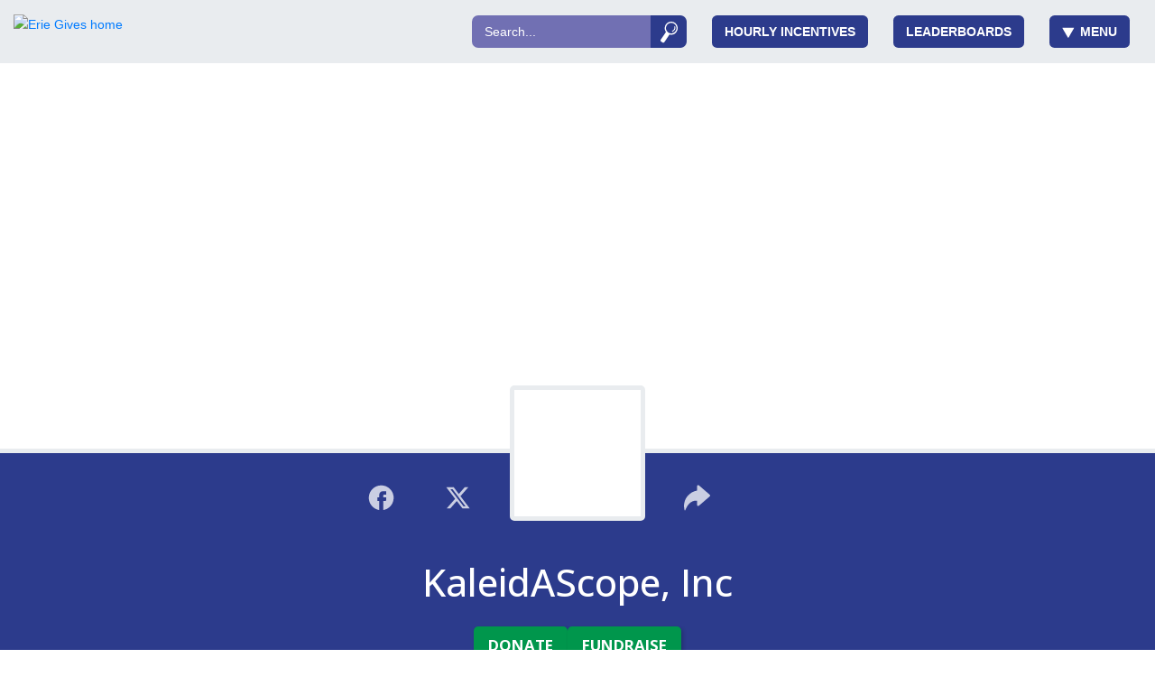

--- FILE ---
content_type: text/html; charset=utf-8
request_url: https://www.eriegives.org/organizations/kaleidascope-inc
body_size: 139283
content:
<!DOCTYPE html><html lang="en"><head>
<script type="text/javascript">window.NREUM||(NREUM={});NREUM.info={"beacon":"bam.nr-data.net","errorBeacon":"bam.nr-data.net","licenseKey":"NRJS-d425f0910a8bf06179b","applicationID":"1681983858","transactionName":"cgtYR0ZbX1kEQUxZSlYFWFpOVUdcDl0QGUtZC0E=","queueTime":0,"applicationTime":323,"agent":""}</script>
<script type="text/javascript">(window.NREUM||(NREUM={})).init={privacy:{cookies_enabled:true},ajax:{deny_list:[]},session_trace:{sampling_rate:0.0,mode:"FIXED_RATE",enabled:true,error_sampling_rate:0.0},feature_flags:["soft_nav"],distributed_tracing:{enabled:true}};(window.NREUM||(NREUM={})).loader_config={agentID:"1835037377",accountID:"4269058",trustKey:"871777",xpid:"UAQBWFZWABABUllTDgkEXlEJ",licenseKey:"NRJS-d425f0910a8bf06179b",applicationID:"1681983858",browserID:"1835037377"};;/*! For license information please see nr-loader-spa-1.308.0.min.js.LICENSE.txt */
(()=>{var e,t,r={384:(e,t,r)=>{"use strict";r.d(t,{NT:()=>a,US:()=>u,Zm:()=>o,bQ:()=>d,dV:()=>c,pV:()=>l});var n=r(6154),i=r(1863),s=r(1910);const a={beacon:"bam.nr-data.net",errorBeacon:"bam.nr-data.net"};function o(){return n.gm.NREUM||(n.gm.NREUM={}),void 0===n.gm.newrelic&&(n.gm.newrelic=n.gm.NREUM),n.gm.NREUM}function c(){let e=o();return e.o||(e.o={ST:n.gm.setTimeout,SI:n.gm.setImmediate||n.gm.setInterval,CT:n.gm.clearTimeout,XHR:n.gm.XMLHttpRequest,REQ:n.gm.Request,EV:n.gm.Event,PR:n.gm.Promise,MO:n.gm.MutationObserver,FETCH:n.gm.fetch,WS:n.gm.WebSocket},(0,s.i)(...Object.values(e.o))),e}function d(e,t){let r=o();r.initializedAgents??={},t.initializedAt={ms:(0,i.t)(),date:new Date},r.initializedAgents[e]=t}function u(e,t){o()[e]=t}function l(){return function(){let e=o();const t=e.info||{};e.info={beacon:a.beacon,errorBeacon:a.errorBeacon,...t}}(),function(){let e=o();const t=e.init||{};e.init={...t}}(),c(),function(){let e=o();const t=e.loader_config||{};e.loader_config={...t}}(),o()}},782:(e,t,r)=>{"use strict";r.d(t,{T:()=>n});const n=r(860).K7.pageViewTiming},860:(e,t,r)=>{"use strict";r.d(t,{$J:()=>u,K7:()=>c,P3:()=>d,XX:()=>i,Yy:()=>o,df:()=>s,qY:()=>n,v4:()=>a});const n="events",i="jserrors",s="browser/blobs",a="rum",o="browser/logs",c={ajax:"ajax",genericEvents:"generic_events",jserrors:i,logging:"logging",metrics:"metrics",pageAction:"page_action",pageViewEvent:"page_view_event",pageViewTiming:"page_view_timing",sessionReplay:"session_replay",sessionTrace:"session_trace",softNav:"soft_navigations",spa:"spa"},d={[c.pageViewEvent]:1,[c.pageViewTiming]:2,[c.metrics]:3,[c.jserrors]:4,[c.spa]:5,[c.ajax]:6,[c.sessionTrace]:7,[c.softNav]:8,[c.sessionReplay]:9,[c.logging]:10,[c.genericEvents]:11},u={[c.pageViewEvent]:a,[c.pageViewTiming]:n,[c.ajax]:n,[c.spa]:n,[c.softNav]:n,[c.metrics]:i,[c.jserrors]:i,[c.sessionTrace]:s,[c.sessionReplay]:s,[c.logging]:o,[c.genericEvents]:"ins"}},944:(e,t,r)=>{"use strict";r.d(t,{R:()=>i});var n=r(3241);function i(e,t){"function"==typeof console.debug&&(console.debug("New Relic Warning: https://github.com/newrelic/newrelic-browser-agent/blob/main/docs/warning-codes.md#".concat(e),t),(0,n.W)({agentIdentifier:null,drained:null,type:"data",name:"warn",feature:"warn",data:{code:e,secondary:t}}))}},993:(e,t,r)=>{"use strict";r.d(t,{A$:()=>s,ET:()=>a,TZ:()=>o,p_:()=>i});var n=r(860);const i={ERROR:"ERROR",WARN:"WARN",INFO:"INFO",DEBUG:"DEBUG",TRACE:"TRACE"},s={OFF:0,ERROR:1,WARN:2,INFO:3,DEBUG:4,TRACE:5},a="log",o=n.K7.logging},1541:(e,t,r)=>{"use strict";r.d(t,{U:()=>i,f:()=>n});const n={MFE:"MFE",BA:"BA"};function i(e,t){if(2!==t?.harvestEndpointVersion)return{};const r=t.agentRef.runtime.appMetadata.agents[0].entityGuid;return e?{"source.id":e.id,"source.name":e.name,"source.type":e.type,"parent.id":e.parent?.id||r,"parent.type":e.parent?.type||n.BA}:{"entity.guid":r,appId:t.agentRef.info.applicationID}}},1687:(e,t,r)=>{"use strict";r.d(t,{Ak:()=>d,Ze:()=>h,x3:()=>u});var n=r(3241),i=r(7836),s=r(3606),a=r(860),o=r(2646);const c={};function d(e,t){const r={staged:!1,priority:a.P3[t]||0};l(e),c[e].get(t)||c[e].set(t,r)}function u(e,t){e&&c[e]&&(c[e].get(t)&&c[e].delete(t),p(e,t,!1),c[e].size&&f(e))}function l(e){if(!e)throw new Error("agentIdentifier required");c[e]||(c[e]=new Map)}function h(e="",t="feature",r=!1){if(l(e),!e||!c[e].get(t)||r)return p(e,t);c[e].get(t).staged=!0,f(e)}function f(e){const t=Array.from(c[e]);t.every(([e,t])=>t.staged)&&(t.sort((e,t)=>e[1].priority-t[1].priority),t.forEach(([t])=>{c[e].delete(t),p(e,t)}))}function p(e,t,r=!0){const a=e?i.ee.get(e):i.ee,c=s.i.handlers;if(!a.aborted&&a.backlog&&c){if((0,n.W)({agentIdentifier:e,type:"lifecycle",name:"drain",feature:t}),r){const e=a.backlog[t],r=c[t];if(r){for(let t=0;e&&t<e.length;++t)g(e[t],r);Object.entries(r).forEach(([e,t])=>{Object.values(t||{}).forEach(t=>{t[0]?.on&&t[0]?.context()instanceof o.y&&t[0].on(e,t[1])})})}}a.isolatedBacklog||delete c[t],a.backlog[t]=null,a.emit("drain-"+t,[])}}function g(e,t){var r=e[1];Object.values(t[r]||{}).forEach(t=>{var r=e[0];if(t[0]===r){var n=t[1],i=e[3],s=e[2];n.apply(i,s)}})}},1738:(e,t,r)=>{"use strict";r.d(t,{U:()=>f,Y:()=>h});var n=r(3241),i=r(9908),s=r(1863),a=r(944),o=r(5701),c=r(3969),d=r(8362),u=r(860),l=r(4261);function h(e,t,r,s){const h=s||r;!h||h[e]&&h[e]!==d.d.prototype[e]||(h[e]=function(){(0,i.p)(c.xV,["API/"+e+"/called"],void 0,u.K7.metrics,r.ee),(0,n.W)({agentIdentifier:r.agentIdentifier,drained:!!o.B?.[r.agentIdentifier],type:"data",name:"api",feature:l.Pl+e,data:{}});try{return t.apply(this,arguments)}catch(e){(0,a.R)(23,e)}})}function f(e,t,r,n,a){const o=e.info;null===r?delete o.jsAttributes[t]:o.jsAttributes[t]=r,(a||null===r)&&(0,i.p)(l.Pl+n,[(0,s.t)(),t,r],void 0,"session",e.ee)}},1741:(e,t,r)=>{"use strict";r.d(t,{W:()=>s});var n=r(944),i=r(4261);class s{#e(e,...t){if(this[e]!==s.prototype[e])return this[e](...t);(0,n.R)(35,e)}addPageAction(e,t){return this.#e(i.hG,e,t)}register(e){return this.#e(i.eY,e)}recordCustomEvent(e,t){return this.#e(i.fF,e,t)}setPageViewName(e,t){return this.#e(i.Fw,e,t)}setCustomAttribute(e,t,r){return this.#e(i.cD,e,t,r)}noticeError(e,t){return this.#e(i.o5,e,t)}setUserId(e,t=!1){return this.#e(i.Dl,e,t)}setApplicationVersion(e){return this.#e(i.nb,e)}setErrorHandler(e){return this.#e(i.bt,e)}addRelease(e,t){return this.#e(i.k6,e,t)}log(e,t){return this.#e(i.$9,e,t)}start(){return this.#e(i.d3)}finished(e){return this.#e(i.BL,e)}recordReplay(){return this.#e(i.CH)}pauseReplay(){return this.#e(i.Tb)}addToTrace(e){return this.#e(i.U2,e)}setCurrentRouteName(e){return this.#e(i.PA,e)}interaction(e){return this.#e(i.dT,e)}wrapLogger(e,t,r){return this.#e(i.Wb,e,t,r)}measure(e,t){return this.#e(i.V1,e,t)}consent(e){return this.#e(i.Pv,e)}}},1863:(e,t,r)=>{"use strict";function n(){return Math.floor(performance.now())}r.d(t,{t:()=>n})},1910:(e,t,r)=>{"use strict";r.d(t,{i:()=>s});var n=r(944);const i=new Map;function s(...e){return e.every(e=>{if(i.has(e))return i.get(e);const t="function"==typeof e?e.toString():"",r=t.includes("[native code]"),s=t.includes("nrWrapper");return r||s||(0,n.R)(64,e?.name||t),i.set(e,r),r})}},2555:(e,t,r)=>{"use strict";r.d(t,{D:()=>o,f:()=>a});var n=r(384),i=r(8122);const s={beacon:n.NT.beacon,errorBeacon:n.NT.errorBeacon,licenseKey:void 0,applicationID:void 0,sa:void 0,queueTime:void 0,applicationTime:void 0,ttGuid:void 0,user:void 0,account:void 0,product:void 0,extra:void 0,jsAttributes:{},userAttributes:void 0,atts:void 0,transactionName:void 0,tNamePlain:void 0};function a(e){try{return!!e.licenseKey&&!!e.errorBeacon&&!!e.applicationID}catch(e){return!1}}const o=e=>(0,i.a)(e,s)},2614:(e,t,r)=>{"use strict";r.d(t,{BB:()=>a,H3:()=>n,g:()=>d,iL:()=>c,tS:()=>o,uh:()=>i,wk:()=>s});const n="NRBA",i="SESSION",s=144e5,a=18e5,o={STARTED:"session-started",PAUSE:"session-pause",RESET:"session-reset",RESUME:"session-resume",UPDATE:"session-update"},c={SAME_TAB:"same-tab",CROSS_TAB:"cross-tab"},d={OFF:0,FULL:1,ERROR:2}},2646:(e,t,r)=>{"use strict";r.d(t,{y:()=>n});class n{constructor(e){this.contextId=e}}},2843:(e,t,r)=>{"use strict";r.d(t,{G:()=>s,u:()=>i});var n=r(3878);function i(e,t=!1,r,i){(0,n.DD)("visibilitychange",function(){if(t)return void("hidden"===document.visibilityState&&e());e(document.visibilityState)},r,i)}function s(e,t,r){(0,n.sp)("pagehide",e,t,r)}},3241:(e,t,r)=>{"use strict";r.d(t,{W:()=>s});var n=r(6154);const i="newrelic";function s(e={}){try{n.gm.dispatchEvent(new CustomEvent(i,{detail:e}))}catch(e){}}},3304:(e,t,r)=>{"use strict";r.d(t,{A:()=>s});var n=r(7836);const i=()=>{const e=new WeakSet;return(t,r)=>{if("object"==typeof r&&null!==r){if(e.has(r))return;e.add(r)}return r}};function s(e){try{return JSON.stringify(e,i())??""}catch(e){try{n.ee.emit("internal-error",[e])}catch(e){}return""}}},3333:(e,t,r)=>{"use strict";r.d(t,{$v:()=>u,TZ:()=>n,Xh:()=>c,Zp:()=>i,kd:()=>d,mq:()=>o,nf:()=>a,qN:()=>s});const n=r(860).K7.genericEvents,i=["auxclick","click","copy","keydown","paste","scrollend"],s=["focus","blur"],a=4,o=1e3,c=2e3,d=["PageAction","UserAction","BrowserPerformance"],u={RESOURCES:"experimental.resources",REGISTER:"register"}},3434:(e,t,r)=>{"use strict";r.d(t,{Jt:()=>s,YM:()=>d});var n=r(7836),i=r(5607);const s="nr@original:".concat(i.W),a=50;var o=Object.prototype.hasOwnProperty,c=!1;function d(e,t){return e||(e=n.ee),r.inPlace=function(e,t,n,i,s){n||(n="");const a="-"===n.charAt(0);for(let o=0;o<t.length;o++){const c=t[o],d=e[c];l(d)||(e[c]=r(d,a?c+n:n,i,c,s))}},r.flag=s,r;function r(t,r,n,c,d){return l(t)?t:(r||(r=""),nrWrapper[s]=t,function(e,t,r){if(Object.defineProperty&&Object.keys)try{return Object.keys(e).forEach(function(r){Object.defineProperty(t,r,{get:function(){return e[r]},set:function(t){return e[r]=t,t}})}),t}catch(e){u([e],r)}for(var n in e)o.call(e,n)&&(t[n]=e[n])}(t,nrWrapper,e),nrWrapper);function nrWrapper(){var s,o,l,h;let f;try{o=this,s=[...arguments],l="function"==typeof n?n(s,o):n||{}}catch(t){u([t,"",[s,o,c],l],e)}i(r+"start",[s,o,c],l,d);const p=performance.now();let g;try{return h=t.apply(o,s),g=performance.now(),h}catch(e){throw g=performance.now(),i(r+"err",[s,o,e],l,d),f=e,f}finally{const e=g-p,t={start:p,end:g,duration:e,isLongTask:e>=a,methodName:c,thrownError:f};t.isLongTask&&i("long-task",[t,o],l,d),i(r+"end",[s,o,h],l,d)}}}function i(r,n,i,s){if(!c||t){var a=c;c=!0;try{e.emit(r,n,i,t,s)}catch(t){u([t,r,n,i],e)}c=a}}}function u(e,t){t||(t=n.ee);try{t.emit("internal-error",e)}catch(e){}}function l(e){return!(e&&"function"==typeof e&&e.apply&&!e[s])}},3606:(e,t,r)=>{"use strict";r.d(t,{i:()=>s});var n=r(9908);s.on=a;var i=s.handlers={};function s(e,t,r,s){a(s||n.d,i,e,t,r)}function a(e,t,r,i,s){s||(s="feature"),e||(e=n.d);var a=t[s]=t[s]||{};(a[r]=a[r]||[]).push([e,i])}},3738:(e,t,r)=>{"use strict";r.d(t,{He:()=>i,Kp:()=>o,Lc:()=>d,Rz:()=>u,TZ:()=>n,bD:()=>s,d3:()=>a,jx:()=>l,sl:()=>h,uP:()=>c});const n=r(860).K7.sessionTrace,i="bstResource",s="resource",a="-start",o="-end",c="fn"+a,d="fn"+o,u="pushState",l=1e3,h=3e4},3785:(e,t,r)=>{"use strict";r.d(t,{R:()=>c,b:()=>d});var n=r(9908),i=r(1863),s=r(860),a=r(3969),o=r(993);function c(e,t,r={},c=o.p_.INFO,d=!0,u,l=(0,i.t)()){(0,n.p)(a.xV,["API/logging/".concat(c.toLowerCase(),"/called")],void 0,s.K7.metrics,e),(0,n.p)(o.ET,[l,t,r,c,d,u],void 0,s.K7.logging,e)}function d(e){return"string"==typeof e&&Object.values(o.p_).some(t=>t===e.toUpperCase().trim())}},3878:(e,t,r)=>{"use strict";function n(e,t){return{capture:e,passive:!1,signal:t}}function i(e,t,r=!1,i){window.addEventListener(e,t,n(r,i))}function s(e,t,r=!1,i){document.addEventListener(e,t,n(r,i))}r.d(t,{DD:()=>s,jT:()=>n,sp:()=>i})},3962:(e,t,r)=>{"use strict";r.d(t,{AM:()=>a,O2:()=>l,OV:()=>s,Qu:()=>h,TZ:()=>c,ih:()=>f,pP:()=>o,t1:()=>u,tC:()=>i,wD:()=>d});var n=r(860);const i=["click","keydown","submit"],s="popstate",a="api",o="initialPageLoad",c=n.K7.softNav,d=5e3,u=500,l={INITIAL_PAGE_LOAD:"",ROUTE_CHANGE:1,UNSPECIFIED:2},h={INTERACTION:1,AJAX:2,CUSTOM_END:3,CUSTOM_TRACER:4},f={IP:"in progress",PF:"pending finish",FIN:"finished",CAN:"cancelled"}},3969:(e,t,r)=>{"use strict";r.d(t,{TZ:()=>n,XG:()=>o,rs:()=>i,xV:()=>a,z_:()=>s});const n=r(860).K7.metrics,i="sm",s="cm",a="storeSupportabilityMetrics",o="storeEventMetrics"},4234:(e,t,r)=>{"use strict";r.d(t,{W:()=>s});var n=r(7836),i=r(1687);class s{constructor(e,t){this.agentIdentifier=e,this.ee=n.ee.get(e),this.featureName=t,this.blocked=!1}deregisterDrain(){(0,i.x3)(this.agentIdentifier,this.featureName)}}},4261:(e,t,r)=>{"use strict";r.d(t,{$9:()=>u,BL:()=>c,CH:()=>p,Dl:()=>R,Fw:()=>w,PA:()=>v,Pl:()=>n,Pv:()=>A,Tb:()=>h,U2:()=>a,V1:()=>E,Wb:()=>T,bt:()=>y,cD:()=>b,d3:()=>x,dT:()=>d,eY:()=>g,fF:()=>f,hG:()=>s,hw:()=>i,k6:()=>o,nb:()=>m,o5:()=>l});const n="api-",i=n+"ixn-",s="addPageAction",a="addToTrace",o="addRelease",c="finished",d="interaction",u="log",l="noticeError",h="pauseReplay",f="recordCustomEvent",p="recordReplay",g="register",m="setApplicationVersion",v="setCurrentRouteName",b="setCustomAttribute",y="setErrorHandler",w="setPageViewName",R="setUserId",x="start",T="wrapLogger",E="measure",A="consent"},5205:(e,t,r)=>{"use strict";r.d(t,{j:()=>S});var n=r(384),i=r(1741);var s=r(2555),a=r(3333);const o=e=>{if(!e||"string"!=typeof e)return!1;try{document.createDocumentFragment().querySelector(e)}catch{return!1}return!0};var c=r(2614),d=r(944),u=r(8122);const l="[data-nr-mask]",h=e=>(0,u.a)(e,(()=>{const e={feature_flags:[],experimental:{allow_registered_children:!1,resources:!1},mask_selector:"*",block_selector:"[data-nr-block]",mask_input_options:{color:!1,date:!1,"datetime-local":!1,email:!1,month:!1,number:!1,range:!1,search:!1,tel:!1,text:!1,time:!1,url:!1,week:!1,textarea:!1,select:!1,password:!0}};return{ajax:{deny_list:void 0,block_internal:!0,enabled:!0,autoStart:!0},api:{get allow_registered_children(){return e.feature_flags.includes(a.$v.REGISTER)||e.experimental.allow_registered_children},set allow_registered_children(t){e.experimental.allow_registered_children=t},duplicate_registered_data:!1},browser_consent_mode:{enabled:!1},distributed_tracing:{enabled:void 0,exclude_newrelic_header:void 0,cors_use_newrelic_header:void 0,cors_use_tracecontext_headers:void 0,allowed_origins:void 0},get feature_flags(){return e.feature_flags},set feature_flags(t){e.feature_flags=t},generic_events:{enabled:!0,autoStart:!0},harvest:{interval:30},jserrors:{enabled:!0,autoStart:!0},logging:{enabled:!0,autoStart:!0},metrics:{enabled:!0,autoStart:!0},obfuscate:void 0,page_action:{enabled:!0},page_view_event:{enabled:!0,autoStart:!0},page_view_timing:{enabled:!0,autoStart:!0},performance:{capture_marks:!1,capture_measures:!1,capture_detail:!0,resources:{get enabled(){return e.feature_flags.includes(a.$v.RESOURCES)||e.experimental.resources},set enabled(t){e.experimental.resources=t},asset_types:[],first_party_domains:[],ignore_newrelic:!0}},privacy:{cookies_enabled:!0},proxy:{assets:void 0,beacon:void 0},session:{expiresMs:c.wk,inactiveMs:c.BB},session_replay:{autoStart:!0,enabled:!1,preload:!1,sampling_rate:10,error_sampling_rate:100,collect_fonts:!1,inline_images:!1,fix_stylesheets:!0,mask_all_inputs:!0,get mask_text_selector(){return e.mask_selector},set mask_text_selector(t){o(t)?e.mask_selector="".concat(t,",").concat(l):""===t||null===t?e.mask_selector=l:(0,d.R)(5,t)},get block_class(){return"nr-block"},get ignore_class(){return"nr-ignore"},get mask_text_class(){return"nr-mask"},get block_selector(){return e.block_selector},set block_selector(t){o(t)?e.block_selector+=",".concat(t):""!==t&&(0,d.R)(6,t)},get mask_input_options(){return e.mask_input_options},set mask_input_options(t){t&&"object"==typeof t?e.mask_input_options={...t,password:!0}:(0,d.R)(7,t)}},session_trace:{enabled:!0,autoStart:!0},soft_navigations:{enabled:!0,autoStart:!0},spa:{enabled:!0,autoStart:!0},ssl:void 0,user_actions:{enabled:!0,elementAttributes:["id","className","tagName","type"]}}})());var f=r(6154),p=r(9324);let g=0;const m={buildEnv:p.F3,distMethod:p.Xs,version:p.xv,originTime:f.WN},v={consented:!1},b={appMetadata:{},get consented(){return this.session?.state?.consent||v.consented},set consented(e){v.consented=e},customTransaction:void 0,denyList:void 0,disabled:!1,harvester:void 0,isolatedBacklog:!1,isRecording:!1,loaderType:void 0,maxBytes:3e4,obfuscator:void 0,onerror:void 0,ptid:void 0,releaseIds:{},session:void 0,timeKeeper:void 0,registeredEntities:[],jsAttributesMetadata:{bytes:0},get harvestCount(){return++g}},y=e=>{const t=(0,u.a)(e,b),r=Object.keys(m).reduce((e,t)=>(e[t]={value:m[t],writable:!1,configurable:!0,enumerable:!0},e),{});return Object.defineProperties(t,r)};var w=r(5701);const R=e=>{const t=e.startsWith("http");e+="/",r.p=t?e:"https://"+e};var x=r(7836),T=r(3241);const E={accountID:void 0,trustKey:void 0,agentID:void 0,licenseKey:void 0,applicationID:void 0,xpid:void 0},A=e=>(0,u.a)(e,E),_=new Set;function S(e,t={},r,a){let{init:o,info:c,loader_config:d,runtime:u={},exposed:l=!0}=t;if(!c){const e=(0,n.pV)();o=e.init,c=e.info,d=e.loader_config}e.init=h(o||{}),e.loader_config=A(d||{}),c.jsAttributes??={},f.bv&&(c.jsAttributes.isWorker=!0),e.info=(0,s.D)(c);const p=e.init,g=[c.beacon,c.errorBeacon];_.has(e.agentIdentifier)||(p.proxy.assets&&(R(p.proxy.assets),g.push(p.proxy.assets)),p.proxy.beacon&&g.push(p.proxy.beacon),e.beacons=[...g],function(e){const t=(0,n.pV)();Object.getOwnPropertyNames(i.W.prototype).forEach(r=>{const n=i.W.prototype[r];if("function"!=typeof n||"constructor"===n)return;let s=t[r];e[r]&&!1!==e.exposed&&"micro-agent"!==e.runtime?.loaderType&&(t[r]=(...t)=>{const n=e[r](...t);return s?s(...t):n})})}(e),(0,n.US)("activatedFeatures",w.B)),u.denyList=[...p.ajax.deny_list||[],...p.ajax.block_internal?g:[]],u.ptid=e.agentIdentifier,u.loaderType=r,e.runtime=y(u),_.has(e.agentIdentifier)||(e.ee=x.ee.get(e.agentIdentifier),e.exposed=l,(0,T.W)({agentIdentifier:e.agentIdentifier,drained:!!w.B?.[e.agentIdentifier],type:"lifecycle",name:"initialize",feature:void 0,data:e.config})),_.add(e.agentIdentifier)}},5270:(e,t,r)=>{"use strict";r.d(t,{Aw:()=>a,SR:()=>s,rF:()=>o});var n=r(384),i=r(7767);function s(e){return!!(0,n.dV)().o.MO&&(0,i.V)(e)&&!0===e?.session_trace.enabled}function a(e){return!0===e?.session_replay.preload&&s(e)}function o(e,t){try{if("string"==typeof t?.type){if("password"===t.type.toLowerCase())return"*".repeat(e?.length||0);if(void 0!==t?.dataset?.nrUnmask||t?.classList?.contains("nr-unmask"))return e}}catch(e){}return"string"==typeof e?e.replace(/[\S]/g,"*"):"*".repeat(e?.length||0)}},5289:(e,t,r)=>{"use strict";r.d(t,{GG:()=>a,Qr:()=>c,sB:()=>o});var n=r(3878),i=r(6389);function s(){return"undefined"==typeof document||"complete"===document.readyState}function a(e,t){if(s())return e();const r=(0,i.J)(e),a=setInterval(()=>{s()&&(clearInterval(a),r())},500);(0,n.sp)("load",r,t)}function o(e){if(s())return e();(0,n.DD)("DOMContentLoaded",e)}function c(e){if(s())return e();(0,n.sp)("popstate",e)}},5607:(e,t,r)=>{"use strict";r.d(t,{W:()=>n});const n=(0,r(9566).bz)()},5701:(e,t,r)=>{"use strict";r.d(t,{B:()=>s,t:()=>a});var n=r(3241);const i=new Set,s={};function a(e,t){const r=t.agentIdentifier;s[r]??={},e&&"object"==typeof e&&(i.has(r)||(t.ee.emit("rumresp",[e]),s[r]=e,i.add(r),(0,n.W)({agentIdentifier:r,loaded:!0,drained:!0,type:"lifecycle",name:"load",feature:void 0,data:e})))}},6154:(e,t,r)=>{"use strict";r.d(t,{OF:()=>d,RI:()=>i,WN:()=>h,bv:()=>s,eN:()=>f,gm:()=>a,lR:()=>l,m:()=>c,mw:()=>o,sb:()=>u});var n=r(1863);const i="undefined"!=typeof window&&!!window.document,s="undefined"!=typeof WorkerGlobalScope&&("undefined"!=typeof self&&self instanceof WorkerGlobalScope&&self.navigator instanceof WorkerNavigator||"undefined"!=typeof globalThis&&globalThis instanceof WorkerGlobalScope&&globalThis.navigator instanceof WorkerNavigator),a=i?window:"undefined"!=typeof WorkerGlobalScope&&("undefined"!=typeof self&&self instanceof WorkerGlobalScope&&self||"undefined"!=typeof globalThis&&globalThis instanceof WorkerGlobalScope&&globalThis),o=Boolean("hidden"===a?.document?.visibilityState),c=""+a?.location,d=/iPad|iPhone|iPod/.test(a.navigator?.userAgent),u=d&&"undefined"==typeof SharedWorker,l=(()=>{const e=a.navigator?.userAgent?.match(/Firefox[/\s](\d+\.\d+)/);return Array.isArray(e)&&e.length>=2?+e[1]:0})(),h=Date.now()-(0,n.t)(),f=()=>"undefined"!=typeof PerformanceNavigationTiming&&a?.performance?.getEntriesByType("navigation")?.[0]?.responseStart},6344:(e,t,r)=>{"use strict";r.d(t,{BB:()=>u,Qb:()=>l,TZ:()=>i,Ug:()=>a,Vh:()=>s,_s:()=>o,bc:()=>d,yP:()=>c});var n=r(2614);const i=r(860).K7.sessionReplay,s="errorDuringReplay",a=.12,o={DomContentLoaded:0,Load:1,FullSnapshot:2,IncrementalSnapshot:3,Meta:4,Custom:5},c={[n.g.ERROR]:15e3,[n.g.FULL]:3e5,[n.g.OFF]:0},d={RESET:{message:"Session was reset",sm:"Reset"},IMPORT:{message:"Recorder failed to import",sm:"Import"},TOO_MANY:{message:"429: Too Many Requests",sm:"Too-Many"},TOO_BIG:{message:"Payload was too large",sm:"Too-Big"},CROSS_TAB:{message:"Session Entity was set to OFF on another tab",sm:"Cross-Tab"},ENTITLEMENTS:{message:"Session Replay is not allowed and will not be started",sm:"Entitlement"}},u=5e3,l={API:"api",RESUME:"resume",SWITCH_TO_FULL:"switchToFull",INITIALIZE:"initialize",PRELOAD:"preload"}},6389:(e,t,r)=>{"use strict";function n(e,t=500,r={}){const n=r?.leading||!1;let i;return(...r)=>{n&&void 0===i&&(e.apply(this,r),i=setTimeout(()=>{i=clearTimeout(i)},t)),n||(clearTimeout(i),i=setTimeout(()=>{e.apply(this,r)},t))}}function i(e){let t=!1;return(...r)=>{t||(t=!0,e.apply(this,r))}}r.d(t,{J:()=>i,s:()=>n})},6630:(e,t,r)=>{"use strict";r.d(t,{T:()=>n});const n=r(860).K7.pageViewEvent},6774:(e,t,r)=>{"use strict";r.d(t,{T:()=>n});const n=r(860).K7.jserrors},7295:(e,t,r)=>{"use strict";r.d(t,{Xv:()=>a,gX:()=>i,iW:()=>s});var n=[];function i(e){if(!e||s(e))return!1;if(0===n.length)return!0;if("*"===n[0].hostname)return!1;for(var t=0;t<n.length;t++){var r=n[t];if(r.hostname.test(e.hostname)&&r.pathname.test(e.pathname))return!1}return!0}function s(e){return void 0===e.hostname}function a(e){if(n=[],e&&e.length)for(var t=0;t<e.length;t++){let r=e[t];if(!r)continue;if("*"===r)return void(n=[{hostname:"*"}]);0===r.indexOf("http://")?r=r.substring(7):0===r.indexOf("https://")&&(r=r.substring(8));const i=r.indexOf("/");let s,a;i>0?(s=r.substring(0,i),a=r.substring(i)):(s=r,a="*");let[c]=s.split(":");n.push({hostname:o(c),pathname:o(a,!0)})}}function o(e,t=!1){const r=e.replace(/[.+?^${}()|[\]\\]/g,e=>"\\"+e).replace(/\*/g,".*?");return new RegExp((t?"^":"")+r+"$")}},7485:(e,t,r)=>{"use strict";r.d(t,{D:()=>i});var n=r(6154);function i(e){if(0===(e||"").indexOf("data:"))return{protocol:"data"};try{const t=new URL(e,location.href),r={port:t.port,hostname:t.hostname,pathname:t.pathname,search:t.search,protocol:t.protocol.slice(0,t.protocol.indexOf(":")),sameOrigin:t.protocol===n.gm?.location?.protocol&&t.host===n.gm?.location?.host};return r.port&&""!==r.port||("http:"===t.protocol&&(r.port="80"),"https:"===t.protocol&&(r.port="443")),r.pathname&&""!==r.pathname?r.pathname.startsWith("/")||(r.pathname="/".concat(r.pathname)):r.pathname="/",r}catch(e){return{}}}},7699:(e,t,r)=>{"use strict";r.d(t,{It:()=>s,KC:()=>o,No:()=>i,qh:()=>a});var n=r(860);const i=16e3,s=1e6,a="SESSION_ERROR",o={[n.K7.logging]:!0,[n.K7.genericEvents]:!1,[n.K7.jserrors]:!1,[n.K7.ajax]:!1}},7767:(e,t,r)=>{"use strict";r.d(t,{V:()=>i});var n=r(6154);const i=e=>n.RI&&!0===e?.privacy.cookies_enabled},7836:(e,t,r)=>{"use strict";r.d(t,{P:()=>o,ee:()=>c});var n=r(384),i=r(8990),s=r(2646),a=r(5607);const o="nr@context:".concat(a.W),c=function e(t,r){var n={},a={},u={},l=!1;try{l=16===r.length&&d.initializedAgents?.[r]?.runtime.isolatedBacklog}catch(e){}var h={on:p,addEventListener:p,removeEventListener:function(e,t){var r=n[e];if(!r)return;for(var i=0;i<r.length;i++)r[i]===t&&r.splice(i,1)},emit:function(e,r,n,i,s){!1!==s&&(s=!0);if(c.aborted&&!i)return;t&&s&&t.emit(e,r,n);var o=f(n);g(e).forEach(e=>{e.apply(o,r)});var d=v()[a[e]];d&&d.push([h,e,r,o]);return o},get:m,listeners:g,context:f,buffer:function(e,t){const r=v();if(t=t||"feature",h.aborted)return;Object.entries(e||{}).forEach(([e,n])=>{a[n]=t,t in r||(r[t]=[])})},abort:function(){h._aborted=!0,Object.keys(h.backlog).forEach(e=>{delete h.backlog[e]})},isBuffering:function(e){return!!v()[a[e]]},debugId:r,backlog:l?{}:t&&"object"==typeof t.backlog?t.backlog:{},isolatedBacklog:l};return Object.defineProperty(h,"aborted",{get:()=>{let e=h._aborted||!1;return e||(t&&(e=t.aborted),e)}}),h;function f(e){return e&&e instanceof s.y?e:e?(0,i.I)(e,o,()=>new s.y(o)):new s.y(o)}function p(e,t){n[e]=g(e).concat(t)}function g(e){return n[e]||[]}function m(t){return u[t]=u[t]||e(h,t)}function v(){return h.backlog}}(void 0,"globalEE"),d=(0,n.Zm)();d.ee||(d.ee=c)},8122:(e,t,r)=>{"use strict";r.d(t,{a:()=>i});var n=r(944);function i(e,t){try{if(!e||"object"!=typeof e)return(0,n.R)(3);if(!t||"object"!=typeof t)return(0,n.R)(4);const r=Object.create(Object.getPrototypeOf(t),Object.getOwnPropertyDescriptors(t)),s=0===Object.keys(r).length?e:r;for(let a in s)if(void 0!==e[a])try{if(null===e[a]){r[a]=null;continue}Array.isArray(e[a])&&Array.isArray(t[a])?r[a]=Array.from(new Set([...e[a],...t[a]])):"object"==typeof e[a]&&"object"==typeof t[a]?r[a]=i(e[a],t[a]):r[a]=e[a]}catch(e){r[a]||(0,n.R)(1,e)}return r}catch(e){(0,n.R)(2,e)}}},8139:(e,t,r)=>{"use strict";r.d(t,{u:()=>h});var n=r(7836),i=r(3434),s=r(8990),a=r(6154);const o={},c=a.gm.XMLHttpRequest,d="addEventListener",u="removeEventListener",l="nr@wrapped:".concat(n.P);function h(e){var t=function(e){return(e||n.ee).get("events")}(e);if(o[t.debugId]++)return t;o[t.debugId]=1;var r=(0,i.YM)(t,!0);function h(e){r.inPlace(e,[d,u],"-",p)}function p(e,t){return e[1]}return"getPrototypeOf"in Object&&(a.RI&&f(document,h),c&&f(c.prototype,h),f(a.gm,h)),t.on(d+"-start",function(e,t){var n=e[1];if(null!==n&&("function"==typeof n||"object"==typeof n)&&"newrelic"!==e[0]){var i=(0,s.I)(n,l,function(){var e={object:function(){if("function"!=typeof n.handleEvent)return;return n.handleEvent.apply(n,arguments)},function:n}[typeof n];return e?r(e,"fn-",null,e.name||"anonymous"):n});this.wrapped=e[1]=i}}),t.on(u+"-start",function(e){e[1]=this.wrapped||e[1]}),t}function f(e,t,...r){let n=e;for(;"object"==typeof n&&!Object.prototype.hasOwnProperty.call(n,d);)n=Object.getPrototypeOf(n);n&&t(n,...r)}},8362:(e,t,r)=>{"use strict";r.d(t,{d:()=>s});var n=r(9566),i=r(1741);class s extends i.W{agentIdentifier=(0,n.LA)(16)}},8374:(e,t,r)=>{r.nc=(()=>{try{return document?.currentScript?.nonce}catch(e){}return""})()},8990:(e,t,r)=>{"use strict";r.d(t,{I:()=>i});var n=Object.prototype.hasOwnProperty;function i(e,t,r){if(n.call(e,t))return e[t];var i=r();if(Object.defineProperty&&Object.keys)try{return Object.defineProperty(e,t,{value:i,writable:!0,enumerable:!1}),i}catch(e){}return e[t]=i,i}},9119:(e,t,r)=>{"use strict";r.d(t,{L:()=>s});var n=/([^?#]*)[^#]*(#[^?]*|$).*/,i=/([^?#]*)().*/;function s(e,t){return e?e.replace(t?n:i,"$1$2"):e}},9300:(e,t,r)=>{"use strict";r.d(t,{T:()=>n});const n=r(860).K7.ajax},9324:(e,t,r)=>{"use strict";r.d(t,{AJ:()=>a,F3:()=>i,Xs:()=>s,Yq:()=>o,xv:()=>n});const n="1.308.0",i="PROD",s="CDN",a="@newrelic/rrweb",o="1.0.1"},9566:(e,t,r)=>{"use strict";r.d(t,{LA:()=>o,ZF:()=>c,bz:()=>a,el:()=>d});var n=r(6154);const i="xxxxxxxx-xxxx-4xxx-yxxx-xxxxxxxxxxxx";function s(e,t){return e?15&e[t]:16*Math.random()|0}function a(){const e=n.gm?.crypto||n.gm?.msCrypto;let t,r=0;return e&&e.getRandomValues&&(t=e.getRandomValues(new Uint8Array(30))),i.split("").map(e=>"x"===e?s(t,r++).toString(16):"y"===e?(3&s()|8).toString(16):e).join("")}function o(e){const t=n.gm?.crypto||n.gm?.msCrypto;let r,i=0;t&&t.getRandomValues&&(r=t.getRandomValues(new Uint8Array(e)));const a=[];for(var o=0;o<e;o++)a.push(s(r,i++).toString(16));return a.join("")}function c(){return o(16)}function d(){return o(32)}},9908:(e,t,r)=>{"use strict";r.d(t,{d:()=>n,p:()=>i});var n=r(7836).ee.get("handle");function i(e,t,r,i,s){s?(s.buffer([e],i),s.emit(e,t,r)):(n.buffer([e],i),n.emit(e,t,r))}}},n={};function i(e){var t=n[e];if(void 0!==t)return t.exports;var s=n[e]={exports:{}};return r[e](s,s.exports,i),s.exports}i.m=r,i.d=(e,t)=>{for(var r in t)i.o(t,r)&&!i.o(e,r)&&Object.defineProperty(e,r,{enumerable:!0,get:t[r]})},i.f={},i.e=e=>Promise.all(Object.keys(i.f).reduce((t,r)=>(i.f[r](e,t),t),[])),i.u=e=>({212:"nr-spa-compressor",249:"nr-spa-recorder",478:"nr-spa"}[e]+"-1.308.0.min.js"),i.o=(e,t)=>Object.prototype.hasOwnProperty.call(e,t),e={},t="NRBA-1.308.0.PROD:",i.l=(r,n,s,a)=>{if(e[r])e[r].push(n);else{var o,c;if(void 0!==s)for(var d=document.getElementsByTagName("script"),u=0;u<d.length;u++){var l=d[u];if(l.getAttribute("src")==r||l.getAttribute("data-webpack")==t+s){o=l;break}}if(!o){c=!0;var h={478:"sha512-RSfSVnmHk59T/uIPbdSE0LPeqcEdF4/+XhfJdBuccH5rYMOEZDhFdtnh6X6nJk7hGpzHd9Ujhsy7lZEz/ORYCQ==",249:"sha512-ehJXhmntm85NSqW4MkhfQqmeKFulra3klDyY0OPDUE+sQ3GokHlPh1pmAzuNy//3j4ac6lzIbmXLvGQBMYmrkg==",212:"sha512-B9h4CR46ndKRgMBcK+j67uSR2RCnJfGefU+A7FrgR/k42ovXy5x/MAVFiSvFxuVeEk/pNLgvYGMp1cBSK/G6Fg=="};(o=document.createElement("script")).charset="utf-8",i.nc&&o.setAttribute("nonce",i.nc),o.setAttribute("data-webpack",t+s),o.src=r,0!==o.src.indexOf(window.location.origin+"/")&&(o.crossOrigin="anonymous"),h[a]&&(o.integrity=h[a])}e[r]=[n];var f=(t,n)=>{o.onerror=o.onload=null,clearTimeout(p);var i=e[r];if(delete e[r],o.parentNode&&o.parentNode.removeChild(o),i&&i.forEach(e=>e(n)),t)return t(n)},p=setTimeout(f.bind(null,void 0,{type:"timeout",target:o}),12e4);o.onerror=f.bind(null,o.onerror),o.onload=f.bind(null,o.onload),c&&document.head.appendChild(o)}},i.r=e=>{"undefined"!=typeof Symbol&&Symbol.toStringTag&&Object.defineProperty(e,Symbol.toStringTag,{value:"Module"}),Object.defineProperty(e,"__esModule",{value:!0})},i.p="https://js-agent.newrelic.com/",(()=>{var e={38:0,788:0};i.f.j=(t,r)=>{var n=i.o(e,t)?e[t]:void 0;if(0!==n)if(n)r.push(n[2]);else{var s=new Promise((r,i)=>n=e[t]=[r,i]);r.push(n[2]=s);var a=i.p+i.u(t),o=new Error;i.l(a,r=>{if(i.o(e,t)&&(0!==(n=e[t])&&(e[t]=void 0),n)){var s=r&&("load"===r.type?"missing":r.type),a=r&&r.target&&r.target.src;o.message="Loading chunk "+t+" failed: ("+s+": "+a+")",o.name="ChunkLoadError",o.type=s,o.request=a,n[1](o)}},"chunk-"+t,t)}};var t=(t,r)=>{var n,s,[a,o,c]=r,d=0;if(a.some(t=>0!==e[t])){for(n in o)i.o(o,n)&&(i.m[n]=o[n]);if(c)c(i)}for(t&&t(r);d<a.length;d++)s=a[d],i.o(e,s)&&e[s]&&e[s][0](),e[s]=0},r=self["webpackChunk:NRBA-1.308.0.PROD"]=self["webpackChunk:NRBA-1.308.0.PROD"]||[];r.forEach(t.bind(null,0)),r.push=t.bind(null,r.push.bind(r))})(),(()=>{"use strict";i(8374);var e=i(8362),t=i(860);const r=Object.values(t.K7);var n=i(5205);var s=i(9908),a=i(1863),o=i(4261),c=i(1738);var d=i(1687),u=i(4234),l=i(5289),h=i(6154),f=i(944),p=i(5270),g=i(7767),m=i(6389),v=i(7699);class b extends u.W{constructor(e,t){super(e.agentIdentifier,t),this.agentRef=e,this.abortHandler=void 0,this.featAggregate=void 0,this.loadedSuccessfully=void 0,this.onAggregateImported=new Promise(e=>{this.loadedSuccessfully=e}),this.deferred=Promise.resolve(),!1===e.init[this.featureName].autoStart?this.deferred=new Promise((t,r)=>{this.ee.on("manual-start-all",(0,m.J)(()=>{(0,d.Ak)(e.agentIdentifier,this.featureName),t()}))}):(0,d.Ak)(e.agentIdentifier,t)}importAggregator(e,t,r={}){if(this.featAggregate)return;const n=async()=>{let n;await this.deferred;try{if((0,g.V)(e.init)){const{setupAgentSession:t}=await i.e(478).then(i.bind(i,8766));n=t(e)}}catch(e){(0,f.R)(20,e),this.ee.emit("internal-error",[e]),(0,s.p)(v.qh,[e],void 0,this.featureName,this.ee)}try{if(!this.#t(this.featureName,n,e.init))return(0,d.Ze)(this.agentIdentifier,this.featureName),void this.loadedSuccessfully(!1);const{Aggregate:i}=await t();this.featAggregate=new i(e,r),e.runtime.harvester.initializedAggregates.push(this.featAggregate),this.loadedSuccessfully(!0)}catch(e){(0,f.R)(34,e),this.abortHandler?.(),(0,d.Ze)(this.agentIdentifier,this.featureName,!0),this.loadedSuccessfully(!1),this.ee&&this.ee.abort()}};h.RI?(0,l.GG)(()=>n(),!0):n()}#t(e,r,n){if(this.blocked)return!1;switch(e){case t.K7.sessionReplay:return(0,p.SR)(n)&&!!r;case t.K7.sessionTrace:return!!r;default:return!0}}}var y=i(6630),w=i(2614),R=i(3241);class x extends b{static featureName=y.T;constructor(e){var t;super(e,y.T),this.setupInspectionEvents(e.agentIdentifier),t=e,(0,c.Y)(o.Fw,function(e,r){"string"==typeof e&&("/"!==e.charAt(0)&&(e="/"+e),t.runtime.customTransaction=(r||"http://custom.transaction")+e,(0,s.p)(o.Pl+o.Fw,[(0,a.t)()],void 0,void 0,t.ee))},t),this.importAggregator(e,()=>i.e(478).then(i.bind(i,2467)))}setupInspectionEvents(e){const t=(t,r)=>{t&&(0,R.W)({agentIdentifier:e,timeStamp:t.timeStamp,loaded:"complete"===t.target.readyState,type:"window",name:r,data:t.target.location+""})};(0,l.sB)(e=>{t(e,"DOMContentLoaded")}),(0,l.GG)(e=>{t(e,"load")}),(0,l.Qr)(e=>{t(e,"navigate")}),this.ee.on(w.tS.UPDATE,(t,r)=>{(0,R.W)({agentIdentifier:e,type:"lifecycle",name:"session",data:r})})}}var T=i(384);class E extends e.d{constructor(e){var t;(super(),h.gm)?(this.features={},(0,T.bQ)(this.agentIdentifier,this),this.desiredFeatures=new Set(e.features||[]),this.desiredFeatures.add(x),(0,n.j)(this,e,e.loaderType||"agent"),t=this,(0,c.Y)(o.cD,function(e,r,n=!1){if("string"==typeof e){if(["string","number","boolean"].includes(typeof r)||null===r)return(0,c.U)(t,e,r,o.cD,n);(0,f.R)(40,typeof r)}else(0,f.R)(39,typeof e)},t),function(e){(0,c.Y)(o.Dl,function(t,r=!1){if("string"!=typeof t&&null!==t)return void(0,f.R)(41,typeof t);const n=e.info.jsAttributes["enduser.id"];r&&null!=n&&n!==t?(0,s.p)(o.Pl+"setUserIdAndResetSession",[t],void 0,"session",e.ee):(0,c.U)(e,"enduser.id",t,o.Dl,!0)},e)}(this),function(e){(0,c.Y)(o.nb,function(t){if("string"==typeof t||null===t)return(0,c.U)(e,"application.version",t,o.nb,!1);(0,f.R)(42,typeof t)},e)}(this),function(e){(0,c.Y)(o.d3,function(){e.ee.emit("manual-start-all")},e)}(this),function(e){(0,c.Y)(o.Pv,function(t=!0){if("boolean"==typeof t){if((0,s.p)(o.Pl+o.Pv,[t],void 0,"session",e.ee),e.runtime.consented=t,t){const t=e.features.page_view_event;t.onAggregateImported.then(e=>{const r=t.featAggregate;e&&!r.sentRum&&r.sendRum()})}}else(0,f.R)(65,typeof t)},e)}(this),this.run()):(0,f.R)(21)}get config(){return{info:this.info,init:this.init,loader_config:this.loader_config,runtime:this.runtime}}get api(){return this}run(){try{const e=function(e){const t={};return r.forEach(r=>{t[r]=!!e[r]?.enabled}),t}(this.init),n=[...this.desiredFeatures];n.sort((e,r)=>t.P3[e.featureName]-t.P3[r.featureName]),n.forEach(r=>{if(!e[r.featureName]&&r.featureName!==t.K7.pageViewEvent)return;if(r.featureName===t.K7.spa)return void(0,f.R)(67);const n=function(e){switch(e){case t.K7.ajax:return[t.K7.jserrors];case t.K7.sessionTrace:return[t.K7.ajax,t.K7.pageViewEvent];case t.K7.sessionReplay:return[t.K7.sessionTrace];case t.K7.pageViewTiming:return[t.K7.pageViewEvent];default:return[]}}(r.featureName).filter(e=>!(e in this.features));n.length>0&&(0,f.R)(36,{targetFeature:r.featureName,missingDependencies:n}),this.features[r.featureName]=new r(this)})}catch(e){(0,f.R)(22,e);for(const e in this.features)this.features[e].abortHandler?.();const t=(0,T.Zm)();delete t.initializedAgents[this.agentIdentifier]?.features,delete this.sharedAggregator;return t.ee.get(this.agentIdentifier).abort(),!1}}}var A=i(2843),_=i(782);class S extends b{static featureName=_.T;constructor(e){super(e,_.T),h.RI&&((0,A.u)(()=>(0,s.p)("docHidden",[(0,a.t)()],void 0,_.T,this.ee),!0),(0,A.G)(()=>(0,s.p)("winPagehide",[(0,a.t)()],void 0,_.T,this.ee)),this.importAggregator(e,()=>i.e(478).then(i.bind(i,9917))))}}var O=i(3969);class I extends b{static featureName=O.TZ;constructor(e){super(e,O.TZ),h.RI&&document.addEventListener("securitypolicyviolation",e=>{(0,s.p)(O.xV,["Generic/CSPViolation/Detected"],void 0,this.featureName,this.ee)}),this.importAggregator(e,()=>i.e(478).then(i.bind(i,6555)))}}var N=i(6774),P=i(3878),k=i(3304);class D{constructor(e,t,r,n,i){this.name="UncaughtError",this.message="string"==typeof e?e:(0,k.A)(e),this.sourceURL=t,this.line=r,this.column=n,this.__newrelic=i}}function C(e){return M(e)?e:new D(void 0!==e?.message?e.message:e,e?.filename||e?.sourceURL,e?.lineno||e?.line,e?.colno||e?.col,e?.__newrelic,e?.cause)}function j(e){const t="Unhandled Promise Rejection: ";if(!e?.reason)return;if(M(e.reason)){try{e.reason.message.startsWith(t)||(e.reason.message=t+e.reason.message)}catch(e){}return C(e.reason)}const r=C(e.reason);return(r.message||"").startsWith(t)||(r.message=t+r.message),r}function L(e){if(e.error instanceof SyntaxError&&!/:\d+$/.test(e.error.stack?.trim())){const t=new D(e.message,e.filename,e.lineno,e.colno,e.error.__newrelic,e.cause);return t.name=SyntaxError.name,t}return M(e.error)?e.error:C(e)}function M(e){return e instanceof Error&&!!e.stack}function H(e,r,n,i,o=(0,a.t)()){"string"==typeof e&&(e=new Error(e)),(0,s.p)("err",[e,o,!1,r,n.runtime.isRecording,void 0,i],void 0,t.K7.jserrors,n.ee),(0,s.p)("uaErr",[],void 0,t.K7.genericEvents,n.ee)}var B=i(1541),K=i(993),W=i(3785);function U(e,{customAttributes:t={},level:r=K.p_.INFO}={},n,i,s=(0,a.t)()){(0,W.R)(n.ee,e,t,r,!1,i,s)}function F(e,r,n,i,c=(0,a.t)()){(0,s.p)(o.Pl+o.hG,[c,e,r,i],void 0,t.K7.genericEvents,n.ee)}function V(e,r,n,i,c=(0,a.t)()){const{start:d,end:u,customAttributes:l}=r||{},h={customAttributes:l||{}};if("object"!=typeof h.customAttributes||"string"!=typeof e||0===e.length)return void(0,f.R)(57);const p=(e,t)=>null==e?t:"number"==typeof e?e:e instanceof PerformanceMark?e.startTime:Number.NaN;if(h.start=p(d,0),h.end=p(u,c),Number.isNaN(h.start)||Number.isNaN(h.end))(0,f.R)(57);else{if(h.duration=h.end-h.start,!(h.duration<0))return(0,s.p)(o.Pl+o.V1,[h,e,i],void 0,t.K7.genericEvents,n.ee),h;(0,f.R)(58)}}function G(e,r={},n,i,c=(0,a.t)()){(0,s.p)(o.Pl+o.fF,[c,e,r,i],void 0,t.K7.genericEvents,n.ee)}function z(e){(0,c.Y)(o.eY,function(t){return Y(e,t)},e)}function Y(e,r,n){(0,f.R)(54,"newrelic.register"),r||={},r.type=B.f.MFE,r.licenseKey||=e.info.licenseKey,r.blocked=!1,r.parent=n||{},Array.isArray(r.tags)||(r.tags=[]);const i={};r.tags.forEach(e=>{"name"!==e&&"id"!==e&&(i["source.".concat(e)]=!0)}),r.isolated??=!0;let o=()=>{};const c=e.runtime.registeredEntities;if(!r.isolated){const e=c.find(({metadata:{target:{id:e}}})=>e===r.id&&!r.isolated);if(e)return e}const d=e=>{r.blocked=!0,o=e};function u(e){return"string"==typeof e&&!!e.trim()&&e.trim().length<501||"number"==typeof e}e.init.api.allow_registered_children||d((0,m.J)(()=>(0,f.R)(55))),u(r.id)&&u(r.name)||d((0,m.J)(()=>(0,f.R)(48,r)));const l={addPageAction:(t,n={})=>g(F,[t,{...i,...n},e],r),deregister:()=>{d((0,m.J)(()=>(0,f.R)(68)))},log:(t,n={})=>g(U,[t,{...n,customAttributes:{...i,...n.customAttributes||{}}},e],r),measure:(t,n={})=>g(V,[t,{...n,customAttributes:{...i,...n.customAttributes||{}}},e],r),noticeError:(t,n={})=>g(H,[t,{...i,...n},e],r),register:(t={})=>g(Y,[e,t],l.metadata.target),recordCustomEvent:(t,n={})=>g(G,[t,{...i,...n},e],r),setApplicationVersion:e=>p("application.version",e),setCustomAttribute:(e,t)=>p(e,t),setUserId:e=>p("enduser.id",e),metadata:{customAttributes:i,target:r}},h=()=>(r.blocked&&o(),r.blocked);h()||c.push(l);const p=(e,t)=>{h()||(i[e]=t)},g=(r,n,i)=>{if(h())return;const o=(0,a.t)();(0,s.p)(O.xV,["API/register/".concat(r.name,"/called")],void 0,t.K7.metrics,e.ee);try{if(e.init.api.duplicate_registered_data&&"register"!==r.name){let e=n;if(n[1]instanceof Object){const t={"child.id":i.id,"child.type":i.type};e="customAttributes"in n[1]?[n[0],{...n[1],customAttributes:{...n[1].customAttributes,...t}},...n.slice(2)]:[n[0],{...n[1],...t},...n.slice(2)]}r(...e,void 0,o)}return r(...n,i,o)}catch(e){(0,f.R)(50,e)}};return l}class Z extends b{static featureName=N.T;constructor(e){var t;super(e,N.T),t=e,(0,c.Y)(o.o5,(e,r)=>H(e,r,t),t),function(e){(0,c.Y)(o.bt,function(t){e.runtime.onerror=t},e)}(e),function(e){let t=0;(0,c.Y)(o.k6,function(e,r){++t>10||(this.runtime.releaseIds[e.slice(-200)]=(""+r).slice(-200))},e)}(e),z(e);try{this.removeOnAbort=new AbortController}catch(e){}this.ee.on("internal-error",(t,r)=>{this.abortHandler&&(0,s.p)("ierr",[C(t),(0,a.t)(),!0,{},e.runtime.isRecording,r],void 0,this.featureName,this.ee)}),h.gm.addEventListener("unhandledrejection",t=>{this.abortHandler&&(0,s.p)("err",[j(t),(0,a.t)(),!1,{unhandledPromiseRejection:1},e.runtime.isRecording],void 0,this.featureName,this.ee)},(0,P.jT)(!1,this.removeOnAbort?.signal)),h.gm.addEventListener("error",t=>{this.abortHandler&&(0,s.p)("err",[L(t),(0,a.t)(),!1,{},e.runtime.isRecording],void 0,this.featureName,this.ee)},(0,P.jT)(!1,this.removeOnAbort?.signal)),this.abortHandler=this.#r,this.importAggregator(e,()=>i.e(478).then(i.bind(i,2176)))}#r(){this.removeOnAbort?.abort(),this.abortHandler=void 0}}var q=i(8990);let X=1;function J(e){const t=typeof e;return!e||"object"!==t&&"function"!==t?-1:e===h.gm?0:(0,q.I)(e,"nr@id",function(){return X++})}function Q(e){if("string"==typeof e&&e.length)return e.length;if("object"==typeof e){if("undefined"!=typeof ArrayBuffer&&e instanceof ArrayBuffer&&e.byteLength)return e.byteLength;if("undefined"!=typeof Blob&&e instanceof Blob&&e.size)return e.size;if(!("undefined"!=typeof FormData&&e instanceof FormData))try{return(0,k.A)(e).length}catch(e){return}}}var ee=i(8139),te=i(7836),re=i(3434);const ne={},ie=["open","send"];function se(e){var t=e||te.ee;const r=function(e){return(e||te.ee).get("xhr")}(t);if(void 0===h.gm.XMLHttpRequest)return r;if(ne[r.debugId]++)return r;ne[r.debugId]=1,(0,ee.u)(t);var n=(0,re.YM)(r),i=h.gm.XMLHttpRequest,s=h.gm.MutationObserver,a=h.gm.Promise,o=h.gm.setInterval,c="readystatechange",d=["onload","onerror","onabort","onloadstart","onloadend","onprogress","ontimeout"],u=[],l=h.gm.XMLHttpRequest=function(e){const t=new i(e),s=r.context(t);try{r.emit("new-xhr",[t],s),t.addEventListener(c,(a=s,function(){var e=this;e.readyState>3&&!a.resolved&&(a.resolved=!0,r.emit("xhr-resolved",[],e)),n.inPlace(e,d,"fn-",y)}),(0,P.jT)(!1))}catch(e){(0,f.R)(15,e);try{r.emit("internal-error",[e])}catch(e){}}var a;return t};function p(e,t){n.inPlace(t,["onreadystatechange"],"fn-",y)}if(function(e,t){for(var r in e)t[r]=e[r]}(i,l),l.prototype=i.prototype,n.inPlace(l.prototype,ie,"-xhr-",y),r.on("send-xhr-start",function(e,t){p(e,t),function(e){u.push(e),s&&(g?g.then(b):o?o(b):(m=-m,v.data=m))}(t)}),r.on("open-xhr-start",p),s){var g=a&&a.resolve();if(!o&&!a){var m=1,v=document.createTextNode(m);new s(b).observe(v,{characterData:!0})}}else t.on("fn-end",function(e){e[0]&&e[0].type===c||b()});function b(){for(var e=0;e<u.length;e++)p(0,u[e]);u.length&&(u=[])}function y(e,t){return t}return r}var ae="fetch-",oe=ae+"body-",ce=["arrayBuffer","blob","json","text","formData"],de=h.gm.Request,ue=h.gm.Response,le="prototype";const he={};function fe(e){const t=function(e){return(e||te.ee).get("fetch")}(e);if(!(de&&ue&&h.gm.fetch))return t;if(he[t.debugId]++)return t;function r(e,r,n){var i=e[r];"function"==typeof i&&(e[r]=function(){var e,r=[...arguments],s={};t.emit(n+"before-start",[r],s),s[te.P]&&s[te.P].dt&&(e=s[te.P].dt);var a=i.apply(this,r);return t.emit(n+"start",[r,e],a),a.then(function(e){return t.emit(n+"end",[null,e],a),e},function(e){throw t.emit(n+"end",[e],a),e})})}return he[t.debugId]=1,ce.forEach(e=>{r(de[le],e,oe),r(ue[le],e,oe)}),r(h.gm,"fetch",ae),t.on(ae+"end",function(e,r){var n=this;if(r){var i=r.headers.get("content-length");null!==i&&(n.rxSize=i),t.emit(ae+"done",[null,r],n)}else t.emit(ae+"done",[e],n)}),t}var pe=i(7485),ge=i(9566);class me{constructor(e){this.agentRef=e}generateTracePayload(e){const t=this.agentRef.loader_config;if(!this.shouldGenerateTrace(e)||!t)return null;var r=(t.accountID||"").toString()||null,n=(t.agentID||"").toString()||null,i=(t.trustKey||"").toString()||null;if(!r||!n)return null;var s=(0,ge.ZF)(),a=(0,ge.el)(),o=Date.now(),c={spanId:s,traceId:a,timestamp:o};return(e.sameOrigin||this.isAllowedOrigin(e)&&this.useTraceContextHeadersForCors())&&(c.traceContextParentHeader=this.generateTraceContextParentHeader(s,a),c.traceContextStateHeader=this.generateTraceContextStateHeader(s,o,r,n,i)),(e.sameOrigin&&!this.excludeNewrelicHeader()||!e.sameOrigin&&this.isAllowedOrigin(e)&&this.useNewrelicHeaderForCors())&&(c.newrelicHeader=this.generateTraceHeader(s,a,o,r,n,i)),c}generateTraceContextParentHeader(e,t){return"00-"+t+"-"+e+"-01"}generateTraceContextStateHeader(e,t,r,n,i){return i+"@nr=0-1-"+r+"-"+n+"-"+e+"----"+t}generateTraceHeader(e,t,r,n,i,s){if(!("function"==typeof h.gm?.btoa))return null;var a={v:[0,1],d:{ty:"Browser",ac:n,ap:i,id:e,tr:t,ti:r}};return s&&n!==s&&(a.d.tk=s),btoa((0,k.A)(a))}shouldGenerateTrace(e){return this.agentRef.init?.distributed_tracing?.enabled&&this.isAllowedOrigin(e)}isAllowedOrigin(e){var t=!1;const r=this.agentRef.init?.distributed_tracing;if(e.sameOrigin)t=!0;else if(r?.allowed_origins instanceof Array)for(var n=0;n<r.allowed_origins.length;n++){var i=(0,pe.D)(r.allowed_origins[n]);if(e.hostname===i.hostname&&e.protocol===i.protocol&&e.port===i.port){t=!0;break}}return t}excludeNewrelicHeader(){var e=this.agentRef.init?.distributed_tracing;return!!e&&!!e.exclude_newrelic_header}useNewrelicHeaderForCors(){var e=this.agentRef.init?.distributed_tracing;return!!e&&!1!==e.cors_use_newrelic_header}useTraceContextHeadersForCors(){var e=this.agentRef.init?.distributed_tracing;return!!e&&!!e.cors_use_tracecontext_headers}}var ve=i(9300),be=i(7295);function ye(e){return"string"==typeof e?e:e instanceof(0,T.dV)().o.REQ?e.url:h.gm?.URL&&e instanceof URL?e.href:void 0}var we=["load","error","abort","timeout"],Re=we.length,xe=(0,T.dV)().o.REQ,Te=(0,T.dV)().o.XHR;const Ee="X-NewRelic-App-Data";class Ae extends b{static featureName=ve.T;constructor(e){super(e,ve.T),this.dt=new me(e),this.handler=(e,t,r,n)=>(0,s.p)(e,t,r,n,this.ee);try{const e={xmlhttprequest:"xhr",fetch:"fetch",beacon:"beacon"};h.gm?.performance?.getEntriesByType("resource").forEach(r=>{if(r.initiatorType in e&&0!==r.responseStatus){const n={status:r.responseStatus},i={rxSize:r.transferSize,duration:Math.floor(r.duration),cbTime:0};_e(n,r.name),this.handler("xhr",[n,i,r.startTime,r.responseEnd,e[r.initiatorType]],void 0,t.K7.ajax)}})}catch(e){}fe(this.ee),se(this.ee),function(e,r,n,i){function o(e){var t=this;t.totalCbs=0,t.called=0,t.cbTime=0,t.end=T,t.ended=!1,t.xhrGuids={},t.lastSize=null,t.loadCaptureCalled=!1,t.params=this.params||{},t.metrics=this.metrics||{},t.latestLongtaskEnd=0,e.addEventListener("load",function(r){E(t,e)},(0,P.jT)(!1)),h.lR||e.addEventListener("progress",function(e){t.lastSize=e.loaded},(0,P.jT)(!1))}function c(e){this.params={method:e[0]},_e(this,e[1]),this.metrics={}}function d(t,r){e.loader_config.xpid&&this.sameOrigin&&r.setRequestHeader("X-NewRelic-ID",e.loader_config.xpid);var n=i.generateTracePayload(this.parsedOrigin);if(n){var s=!1;n.newrelicHeader&&(r.setRequestHeader("newrelic",n.newrelicHeader),s=!0),n.traceContextParentHeader&&(r.setRequestHeader("traceparent",n.traceContextParentHeader),n.traceContextStateHeader&&r.setRequestHeader("tracestate",n.traceContextStateHeader),s=!0),s&&(this.dt=n)}}function u(e,t){var n=this.metrics,i=e[0],s=this;if(n&&i){var o=Q(i);o&&(n.txSize=o)}this.startTime=(0,a.t)(),this.body=i,this.listener=function(e){try{"abort"!==e.type||s.loadCaptureCalled||(s.params.aborted=!0),("load"!==e.type||s.called===s.totalCbs&&(s.onloadCalled||"function"!=typeof t.onload)&&"function"==typeof s.end)&&s.end(t)}catch(e){try{r.emit("internal-error",[e])}catch(e){}}};for(var c=0;c<Re;c++)t.addEventListener(we[c],this.listener,(0,P.jT)(!1))}function l(e,t,r){this.cbTime+=e,t?this.onloadCalled=!0:this.called+=1,this.called!==this.totalCbs||!this.onloadCalled&&"function"==typeof r.onload||"function"!=typeof this.end||this.end(r)}function f(e,t){var r=""+J(e)+!!t;this.xhrGuids&&!this.xhrGuids[r]&&(this.xhrGuids[r]=!0,this.totalCbs+=1)}function p(e,t){var r=""+J(e)+!!t;this.xhrGuids&&this.xhrGuids[r]&&(delete this.xhrGuids[r],this.totalCbs-=1)}function g(){this.endTime=(0,a.t)()}function m(e,t){t instanceof Te&&"load"===e[0]&&r.emit("xhr-load-added",[e[1],e[2]],t)}function v(e,t){t instanceof Te&&"load"===e[0]&&r.emit("xhr-load-removed",[e[1],e[2]],t)}function b(e,t,r){t instanceof Te&&("onload"===r&&(this.onload=!0),("load"===(e[0]&&e[0].type)||this.onload)&&(this.xhrCbStart=(0,a.t)()))}function y(e,t){this.xhrCbStart&&r.emit("xhr-cb-time",[(0,a.t)()-this.xhrCbStart,this.onload,t],t)}function w(e){var t,r=e[1]||{};if("string"==typeof e[0]?0===(t=e[0]).length&&h.RI&&(t=""+h.gm.location.href):e[0]&&e[0].url?t=e[0].url:h.gm?.URL&&e[0]&&e[0]instanceof URL?t=e[0].href:"function"==typeof e[0].toString&&(t=e[0].toString()),"string"==typeof t&&0!==t.length){t&&(this.parsedOrigin=(0,pe.D)(t),this.sameOrigin=this.parsedOrigin.sameOrigin);var n=i.generateTracePayload(this.parsedOrigin);if(n&&(n.newrelicHeader||n.traceContextParentHeader))if(e[0]&&e[0].headers)o(e[0].headers,n)&&(this.dt=n);else{var s={};for(var a in r)s[a]=r[a];s.headers=new Headers(r.headers||{}),o(s.headers,n)&&(this.dt=n),e.length>1?e[1]=s:e.push(s)}}function o(e,t){var r=!1;return t.newrelicHeader&&(e.set("newrelic",t.newrelicHeader),r=!0),t.traceContextParentHeader&&(e.set("traceparent",t.traceContextParentHeader),t.traceContextStateHeader&&e.set("tracestate",t.traceContextStateHeader),r=!0),r}}function R(e,t){this.params={},this.metrics={},this.startTime=(0,a.t)(),this.dt=t,e.length>=1&&(this.target=e[0]),e.length>=2&&(this.opts=e[1]);var r=this.opts||{},n=this.target;_e(this,ye(n));var i=(""+(n&&n instanceof xe&&n.method||r.method||"GET")).toUpperCase();this.params.method=i,this.body=r.body,this.txSize=Q(r.body)||0}function x(e,r){if(this.endTime=(0,a.t)(),this.params||(this.params={}),(0,be.iW)(this.params))return;let i;this.params.status=r?r.status:0,"string"==typeof this.rxSize&&this.rxSize.length>0&&(i=+this.rxSize);const s={txSize:this.txSize,rxSize:i,duration:(0,a.t)()-this.startTime};n("xhr",[this.params,s,this.startTime,this.endTime,"fetch"],this,t.K7.ajax)}function T(e){const r=this.params,i=this.metrics;if(!this.ended){this.ended=!0;for(let t=0;t<Re;t++)e.removeEventListener(we[t],this.listener,!1);r.aborted||(0,be.iW)(r)||(i.duration=(0,a.t)()-this.startTime,this.loadCaptureCalled||4!==e.readyState?null==r.status&&(r.status=0):E(this,e),i.cbTime=this.cbTime,n("xhr",[r,i,this.startTime,this.endTime,"xhr"],this,t.K7.ajax))}}function E(e,n){e.params.status=n.status;var i=function(e,t){var r=e.responseType;return"json"===r&&null!==t?t:"arraybuffer"===r||"blob"===r||"json"===r?Q(e.response):"text"===r||""===r||void 0===r?Q(e.responseText):void 0}(n,e.lastSize);if(i&&(e.metrics.rxSize=i),e.sameOrigin&&n.getAllResponseHeaders().indexOf(Ee)>=0){var a=n.getResponseHeader(Ee);a&&((0,s.p)(O.rs,["Ajax/CrossApplicationTracing/Header/Seen"],void 0,t.K7.metrics,r),e.params.cat=a.split(", ").pop())}e.loadCaptureCalled=!0}r.on("new-xhr",o),r.on("open-xhr-start",c),r.on("open-xhr-end",d),r.on("send-xhr-start",u),r.on("xhr-cb-time",l),r.on("xhr-load-added",f),r.on("xhr-load-removed",p),r.on("xhr-resolved",g),r.on("addEventListener-end",m),r.on("removeEventListener-end",v),r.on("fn-end",y),r.on("fetch-before-start",w),r.on("fetch-start",R),r.on("fn-start",b),r.on("fetch-done",x)}(e,this.ee,this.handler,this.dt),this.importAggregator(e,()=>i.e(478).then(i.bind(i,3845)))}}function _e(e,t){var r=(0,pe.D)(t),n=e.params||e;n.hostname=r.hostname,n.port=r.port,n.protocol=r.protocol,n.host=r.hostname+":"+r.port,n.pathname=r.pathname,e.parsedOrigin=r,e.sameOrigin=r.sameOrigin}const Se={},Oe=["pushState","replaceState"];function Ie(e){const t=function(e){return(e||te.ee).get("history")}(e);return!h.RI||Se[t.debugId]++||(Se[t.debugId]=1,(0,re.YM)(t).inPlace(window.history,Oe,"-")),t}var Ne=i(3738);function Pe(e){(0,c.Y)(o.BL,function(r=Date.now()){const n=r-h.WN;n<0&&(0,f.R)(62,r),(0,s.p)(O.XG,[o.BL,{time:n}],void 0,t.K7.metrics,e.ee),e.addToTrace({name:o.BL,start:r,origin:"nr"}),(0,s.p)(o.Pl+o.hG,[n,o.BL],void 0,t.K7.genericEvents,e.ee)},e)}const{He:ke,bD:De,d3:Ce,Kp:je,TZ:Le,Lc:Me,uP:He,Rz:Be}=Ne;class Ke extends b{static featureName=Le;constructor(e){var r;super(e,Le),r=e,(0,c.Y)(o.U2,function(e){if(!(e&&"object"==typeof e&&e.name&&e.start))return;const n={n:e.name,s:e.start-h.WN,e:(e.end||e.start)-h.WN,o:e.origin||"",t:"api"};n.s<0||n.e<0||n.e<n.s?(0,f.R)(61,{start:n.s,end:n.e}):(0,s.p)("bstApi",[n],void 0,t.K7.sessionTrace,r.ee)},r),Pe(e);if(!(0,g.V)(e.init))return void this.deregisterDrain();const n=this.ee;let d;Ie(n),this.eventsEE=(0,ee.u)(n),this.eventsEE.on(He,function(e,t){this.bstStart=(0,a.t)()}),this.eventsEE.on(Me,function(e,r){(0,s.p)("bst",[e[0],r,this.bstStart,(0,a.t)()],void 0,t.K7.sessionTrace,n)}),n.on(Be+Ce,function(e){this.time=(0,a.t)(),this.startPath=location.pathname+location.hash}),n.on(Be+je,function(e){(0,s.p)("bstHist",[location.pathname+location.hash,this.startPath,this.time],void 0,t.K7.sessionTrace,n)});try{d=new PerformanceObserver(e=>{const r=e.getEntries();(0,s.p)(ke,[r],void 0,t.K7.sessionTrace,n)}),d.observe({type:De,buffered:!0})}catch(e){}this.importAggregator(e,()=>i.e(478).then(i.bind(i,6974)),{resourceObserver:d})}}var We=i(6344);class Ue extends b{static featureName=We.TZ;#n;recorder;constructor(e){var r;let n;super(e,We.TZ),r=e,(0,c.Y)(o.CH,function(){(0,s.p)(o.CH,[],void 0,t.K7.sessionReplay,r.ee)},r),function(e){(0,c.Y)(o.Tb,function(){(0,s.p)(o.Tb,[],void 0,t.K7.sessionReplay,e.ee)},e)}(e);try{n=JSON.parse(localStorage.getItem("".concat(w.H3,"_").concat(w.uh)))}catch(e){}(0,p.SR)(e.init)&&this.ee.on(o.CH,()=>this.#i()),this.#s(n)&&this.importRecorder().then(e=>{e.startRecording(We.Qb.PRELOAD,n?.sessionReplayMode)}),this.importAggregator(this.agentRef,()=>i.e(478).then(i.bind(i,6167)),this),this.ee.on("err",e=>{this.blocked||this.agentRef.runtime.isRecording&&(this.errorNoticed=!0,(0,s.p)(We.Vh,[e],void 0,this.featureName,this.ee))})}#s(e){return e&&(e.sessionReplayMode===w.g.FULL||e.sessionReplayMode===w.g.ERROR)||(0,p.Aw)(this.agentRef.init)}importRecorder(){return this.recorder?Promise.resolve(this.recorder):(this.#n??=Promise.all([i.e(478),i.e(249)]).then(i.bind(i,4866)).then(({Recorder:e})=>(this.recorder=new e(this),this.recorder)).catch(e=>{throw this.ee.emit("internal-error",[e]),this.blocked=!0,e}),this.#n)}#i(){this.blocked||(this.featAggregate?this.featAggregate.mode!==w.g.FULL&&this.featAggregate.initializeRecording(w.g.FULL,!0,We.Qb.API):this.importRecorder().then(()=>{this.recorder.startRecording(We.Qb.API,w.g.FULL)}))}}var Fe=i(3962);class Ve extends b{static featureName=Fe.TZ;constructor(e){if(super(e,Fe.TZ),function(e){const r=e.ee.get("tracer");function n(){}(0,c.Y)(o.dT,function(e){return(new n).get("object"==typeof e?e:{})},e);const i=n.prototype={createTracer:function(n,i){var o={},c=this,d="function"==typeof i;return(0,s.p)(O.xV,["API/createTracer/called"],void 0,t.K7.metrics,e.ee),function(){if(r.emit((d?"":"no-")+"fn-start",[(0,a.t)(),c,d],o),d)try{return i.apply(this,arguments)}catch(e){const t="string"==typeof e?new Error(e):e;throw r.emit("fn-err",[arguments,this,t],o),t}finally{r.emit("fn-end",[(0,a.t)()],o)}}}};["actionText","setName","setAttribute","save","ignore","onEnd","getContext","end","get"].forEach(r=>{c.Y.apply(this,[r,function(){return(0,s.p)(o.hw+r,[performance.now(),...arguments],this,t.K7.softNav,e.ee),this},e,i])}),(0,c.Y)(o.PA,function(){(0,s.p)(o.hw+"routeName",[performance.now(),...arguments],void 0,t.K7.softNav,e.ee)},e)}(e),!h.RI||!(0,T.dV)().o.MO)return;const r=Ie(this.ee);try{this.removeOnAbort=new AbortController}catch(e){}Fe.tC.forEach(e=>{(0,P.sp)(e,e=>{l(e)},!0,this.removeOnAbort?.signal)});const n=()=>(0,s.p)("newURL",[(0,a.t)(),""+window.location],void 0,this.featureName,this.ee);r.on("pushState-end",n),r.on("replaceState-end",n),(0,P.sp)(Fe.OV,e=>{l(e),(0,s.p)("newURL",[e.timeStamp,""+window.location],void 0,this.featureName,this.ee)},!0,this.removeOnAbort?.signal);let d=!1;const u=new((0,T.dV)().o.MO)((e,t)=>{d||(d=!0,requestAnimationFrame(()=>{(0,s.p)("newDom",[(0,a.t)()],void 0,this.featureName,this.ee),d=!1}))}),l=(0,m.s)(e=>{"loading"!==document.readyState&&((0,s.p)("newUIEvent",[e],void 0,this.featureName,this.ee),u.observe(document.body,{attributes:!0,childList:!0,subtree:!0,characterData:!0}))},100,{leading:!0});this.abortHandler=function(){this.removeOnAbort?.abort(),u.disconnect(),this.abortHandler=void 0},this.importAggregator(e,()=>i.e(478).then(i.bind(i,4393)),{domObserver:u})}}var Ge=i(3333),ze=i(9119);const Ye={},Ze=new Set;function qe(e){return"string"==typeof e?{type:"string",size:(new TextEncoder).encode(e).length}:e instanceof ArrayBuffer?{type:"ArrayBuffer",size:e.byteLength}:e instanceof Blob?{type:"Blob",size:e.size}:e instanceof DataView?{type:"DataView",size:e.byteLength}:ArrayBuffer.isView(e)?{type:"TypedArray",size:e.byteLength}:{type:"unknown",size:0}}class Xe{constructor(e,t){this.timestamp=(0,a.t)(),this.currentUrl=(0,ze.L)(window.location.href),this.socketId=(0,ge.LA)(8),this.requestedUrl=(0,ze.L)(e),this.requestedProtocols=Array.isArray(t)?t.join(","):t||"",this.openedAt=void 0,this.protocol=void 0,this.extensions=void 0,this.binaryType=void 0,this.messageOrigin=void 0,this.messageCount=0,this.messageBytes=0,this.messageBytesMin=0,this.messageBytesMax=0,this.messageTypes=void 0,this.sendCount=0,this.sendBytes=0,this.sendBytesMin=0,this.sendBytesMax=0,this.sendTypes=void 0,this.closedAt=void 0,this.closeCode=void 0,this.closeReason="unknown",this.closeWasClean=void 0,this.connectedDuration=0,this.hasErrors=void 0}}class $e extends b{static featureName=Ge.TZ;constructor(e){super(e,Ge.TZ);const r=e.init.feature_flags.includes("websockets"),n=[e.init.page_action.enabled,e.init.performance.capture_marks,e.init.performance.capture_measures,e.init.performance.resources.enabled,e.init.user_actions.enabled,r];var d;let u,l;if(d=e,(0,c.Y)(o.hG,(e,t)=>F(e,t,d),d),function(e){(0,c.Y)(o.fF,(t,r)=>G(t,r,e),e)}(e),Pe(e),z(e),function(e){(0,c.Y)(o.V1,(t,r)=>V(t,r,e),e)}(e),r&&(l=function(e){if(!(0,T.dV)().o.WS)return e;const t=e.get("websockets");if(Ye[t.debugId]++)return t;Ye[t.debugId]=1,(0,A.G)(()=>{const e=(0,a.t)();Ze.forEach(r=>{r.nrData.closedAt=e,r.nrData.closeCode=1001,r.nrData.closeReason="Page navigating away",r.nrData.closeWasClean=!1,r.nrData.openedAt&&(r.nrData.connectedDuration=e-r.nrData.openedAt),t.emit("ws",[r.nrData],r)})});class r extends WebSocket{static name="WebSocket";static toString(){return"function WebSocket() { [native code] }"}toString(){return"[object WebSocket]"}get[Symbol.toStringTag](){return r.name}#a(e){(e.__newrelic??={}).socketId=this.nrData.socketId,this.nrData.hasErrors??=!0}constructor(...e){super(...e),this.nrData=new Xe(e[0],e[1]),this.addEventListener("open",()=>{this.nrData.openedAt=(0,a.t)(),["protocol","extensions","binaryType"].forEach(e=>{this.nrData[e]=this[e]}),Ze.add(this)}),this.addEventListener("message",e=>{const{type:t,size:r}=qe(e.data);this.nrData.messageOrigin??=(0,ze.L)(e.origin),this.nrData.messageCount++,this.nrData.messageBytes+=r,this.nrData.messageBytesMin=Math.min(this.nrData.messageBytesMin||1/0,r),this.nrData.messageBytesMax=Math.max(this.nrData.messageBytesMax,r),(this.nrData.messageTypes??"").includes(t)||(this.nrData.messageTypes=this.nrData.messageTypes?"".concat(this.nrData.messageTypes,",").concat(t):t)}),this.addEventListener("close",e=>{this.nrData.closedAt=(0,a.t)(),this.nrData.closeCode=e.code,e.reason&&(this.nrData.closeReason=e.reason),this.nrData.closeWasClean=e.wasClean,this.nrData.connectedDuration=this.nrData.closedAt-this.nrData.openedAt,Ze.delete(this),t.emit("ws",[this.nrData],this)})}addEventListener(e,t,...r){const n=this,i="function"==typeof t?function(...e){try{return t.apply(this,e)}catch(e){throw n.#a(e),e}}:t?.handleEvent?{handleEvent:function(...e){try{return t.handleEvent.apply(t,e)}catch(e){throw n.#a(e),e}}}:t;return super.addEventListener(e,i,...r)}send(e){if(this.readyState===WebSocket.OPEN){const{type:t,size:r}=qe(e);this.nrData.sendCount++,this.nrData.sendBytes+=r,this.nrData.sendBytesMin=Math.min(this.nrData.sendBytesMin||1/0,r),this.nrData.sendBytesMax=Math.max(this.nrData.sendBytesMax,r),(this.nrData.sendTypes??"").includes(t)||(this.nrData.sendTypes=this.nrData.sendTypes?"".concat(this.nrData.sendTypes,",").concat(t):t)}try{return super.send(e)}catch(e){throw this.#a(e),e}}close(...e){try{super.close(...e)}catch(e){throw this.#a(e),e}}}return h.gm.WebSocket=r,t}(this.ee)),h.RI){if(fe(this.ee),se(this.ee),u=Ie(this.ee),e.init.user_actions.enabled){function f(t){const r=(0,pe.D)(t);return e.beacons.includes(r.hostname+":"+r.port)}function p(){u.emit("navChange")}Ge.Zp.forEach(e=>(0,P.sp)(e,e=>(0,s.p)("ua",[e],void 0,this.featureName,this.ee),!0)),Ge.qN.forEach(e=>{const t=(0,m.s)(e=>{(0,s.p)("ua",[e],void 0,this.featureName,this.ee)},500,{leading:!0});(0,P.sp)(e,t)}),h.gm.addEventListener("error",()=>{(0,s.p)("uaErr",[],void 0,t.K7.genericEvents,this.ee)},(0,P.jT)(!1,this.removeOnAbort?.signal)),this.ee.on("open-xhr-start",(e,r)=>{f(e[1])||r.addEventListener("readystatechange",()=>{2===r.readyState&&(0,s.p)("uaXhr",[],void 0,t.K7.genericEvents,this.ee)})}),this.ee.on("fetch-start",e=>{e.length>=1&&!f(ye(e[0]))&&(0,s.p)("uaXhr",[],void 0,t.K7.genericEvents,this.ee)}),u.on("pushState-end",p),u.on("replaceState-end",p),window.addEventListener("hashchange",p,(0,P.jT)(!0,this.removeOnAbort?.signal)),window.addEventListener("popstate",p,(0,P.jT)(!0,this.removeOnAbort?.signal))}if(e.init.performance.resources.enabled&&h.gm.PerformanceObserver?.supportedEntryTypes.includes("resource")){new PerformanceObserver(e=>{e.getEntries().forEach(e=>{(0,s.p)("browserPerformance.resource",[e],void 0,this.featureName,this.ee)})}).observe({type:"resource",buffered:!0})}}r&&l.on("ws",e=>{(0,s.p)("ws-complete",[e],void 0,this.featureName,this.ee)});try{this.removeOnAbort=new AbortController}catch(g){}this.abortHandler=()=>{this.removeOnAbort?.abort(),this.abortHandler=void 0},n.some(e=>e)?this.importAggregator(e,()=>i.e(478).then(i.bind(i,8019))):this.deregisterDrain()}}var Je=i(2646);const Qe=new Map;function et(e,t,r,n,i=!0){if("object"!=typeof t||!t||"string"!=typeof r||!r||"function"!=typeof t[r])return(0,f.R)(29);const s=function(e){return(e||te.ee).get("logger")}(e),a=(0,re.YM)(s),o=new Je.y(te.P);o.level=n.level,o.customAttributes=n.customAttributes,o.autoCaptured=i;const c=t[r]?.[re.Jt]||t[r];return Qe.set(c,o),a.inPlace(t,[r],"wrap-logger-",()=>Qe.get(c)),s}var tt=i(1910);class rt extends b{static featureName=K.TZ;constructor(e){var t;super(e,K.TZ),t=e,(0,c.Y)(o.$9,(e,r)=>U(e,r,t),t),function(e){(0,c.Y)(o.Wb,(t,r,{customAttributes:n={},level:i=K.p_.INFO}={})=>{et(e.ee,t,r,{customAttributes:n,level:i},!1)},e)}(e),z(e);const r=this.ee;["log","error","warn","info","debug","trace"].forEach(e=>{(0,tt.i)(h.gm.console[e]),et(r,h.gm.console,e,{level:"log"===e?"info":e})}),this.ee.on("wrap-logger-end",function([e]){const{level:t,customAttributes:n,autoCaptured:i}=this;(0,W.R)(r,e,n,t,i)}),this.importAggregator(e,()=>i.e(478).then(i.bind(i,5288)))}}new E({features:[Ae,x,S,Ke,Ue,I,Z,$e,rt,Ve],loaderType:"spa"})})()})();</script><title>Give to KaleidAScope, Inc | Erie Gives</title>
<meta name="keywords" content="day of giving">
<meta property="og:title" content="Support KaleidAScope, Inc | Erie Gives">
<meta property="og:description" content="
  I’m ready to support KaleidAScope, Inc on August 12, 2025 during Erie Gives.
  Learn more about KaleidAScope, Inc and all the other nonprofits
  participating in Erie Gives.
">
<meta property="og:url" content="https://www.eriegives.org/organizations/kaleidascope-inc">
<meta property="og:image" content="https://user-content.givegab.com/uploads/group/logo/507172/8a763729ab79d95426b6884ddca1bdb729dc5abb.png">
<meta property="og:type" content="profile">
<meta name="twitter:card" content="summary_large_image">
<meta name="twitter:description" content="
  I’m ready to support KaleidAScope, Inc on August 12, 2025 during Erie Gives.
  Learn more about KaleidAScope, Inc and all the other nonprofits
  participating in Erie Gives.
">
<meta name="twitter:image" content="https://user-content.givegab.com/uploads/group/logo/507172/8a763729ab79d95426b6884ddca1bdb729dc5abb.png">
<meta name="twitter:title" content="Support KaleidAScope, Inc | Erie Gives"><link href="https://fonts.googleapis.com/css2?family=Open+Sans:wght@300..800&amp;family=Roboto+Slab&amp;display=swap" rel="stylesheet" /><link rel="stylesheet" media="all" href="/assets/application-94928baf8803119d1daf6381b96b933dd53692758a1ddadc154dc0268138e472.css" /><style>:root {
  --glow-supporting-color-opaque: rgba(0,150,76, 0.6);
}

.gg-branding-lead {
  color: #2C3B8C;
}

.gg-branding-supporting {
  color: #00964C;
}

.gg-branding-backdrop {
  color: #7170B3;
}

.gg-branding-white {
  color: #ffffff;
}

.gg-branding-lead-bg {
  background-color: #2C3B8C;
}

.gg-branding-supporting-bg {
  background-color: #00964C;
}

.gg-branding-backdrop-bg {
  background-color: #7170B3;
}

.gg-branding-white-bg {
  background-color: #ffffff;
}

.translucent-lead-bg-80 {
  background-color: rgba(44,59,140, .80);
}

.translucent-lead-bg-40 {
  background-color: rgba(44,59,140, .40);
}

.translucent-supporting-bg-80 {
  background-color: rgba(0,150,76, .80);
}

.translucent-backdrop-bg-80 {
  background-color: rgba(113,112,179, .80);
}

.gg-branding-lead-link {
  color: #2C3B8C;
}

.gg-branding-lead-link:hover,
.gg-branding-lead-link:focus,
.gg-branding-lead-link:active {
  color: #2C3B8C;
  opacity: 0.8;
}

.gg-branding-lead-link:active {
  opacity: 1;
}

.gg-branding-supporting-link {
  color: #00964C;
}

.gg-branding-supporting-link:hover,
.gg-branding-supporting-link:focus,
.gg-branding-supporting-link:active {
  color: #00964C;
  opacity: 0.8;
}

.gg-branding-supporting-link:active {
  opacity: 1;
}

.gg-branding-backdrop-link {
  color: #7170B3;
}

.gg-branding-backdrop-link:hover,
.gg-branding-backdrop-link:focus,
.gg-branding-backdrop-link:active {
  color: #7170B3;
  opacity: 0.8;
}

.gg-branding-backdrop-link:active {
  opacity: 1;
}

.gg-branding-white-link,
.gg-branding-white-link:hover,
.gg-branding-white-link:focus,
.gg-branding-white-link:active,
.gg-branding-white-link a {
  color: #ffffff;
}

.gg-branding-lead-border {
  border-color: #2C3B8C;
}

.gg-branding-lead-btn {
  background-color: #2C3B8C;
}

.gg-branding-supporting-btn {
  background-color: #00964C;
}

.menu-btn-shadow,
.menu-btn-shadow:hover,
.menu-btn-shadow:active,
.menu-btn-shadow:focus {
  box-shadow: 0 2px #2C3B8C;
}

.menu-btn-shadow:focus-visible {
  outline: 2px solid Highlight;
}

.menu-btn-shadow:hover:after,
.menu-btn-shadow:focus:after {
  border-bottom-left-radius: 0 !important;
  border-bottom-right-radius: 0 !important;
  box-shadow: 0 2px rgba(255, 255, 255, 0.1);
}

.menu-btn-shadow:active:after {
  box-shadow: 0 2px rgba(255, 255, 255, 0.2);
}

.gift-basket-checkout:hover,
.gift-basket-checkout:focus {
  color: #2C3B8C;
  filter: brightness(120%);
}

.gift-basket-checkout:active {
  color: #2C3B8C;
  filter: brightness(100%);
}

.nav-pills .nav-link:hover,
.nav-pills .nav-link:focus,
.nav-pills .nav-link:active,
.nav-pills .nav-link.active {
  background-color: #2C3B8C;
  color: white;
}</style><style>:root {
  --branding-lead-color: #2C3B8C;
  --branding-supporting-color: #00964C;
  --branding-backdrop-color: #7170B3;

  --lead-red: 44;
  --lead-green: 59;
  --lead-blue: 140;
  --lead-color: rgb(
    var(--lead-red),
    var(--lead-green),
    var(--lead-blue)
  );

  --lead-accessible-color: calc(
    (
      (
        (
          (var(--lead-red) * 299) +
          (var(--lead-green) * 587) +
          (var(--lead-blue) * 114)
        ) / 1000
      ) - 128
    ) * -1000
  );

  --lead-accessible-rgb: rgb(
    var(--lead-accessible-color),
    var(--lead-accessible-color),
    var(--lead-accessible-color)
  );



  --supporting-red: 0;
  --supporting-green: 150;
  --supporting-blue: 76;
  --supporting-color: rgb(
    var(--supporting-red),
    var(--supporting-green),
    var(--supporting-blue)
  );

  --supporting-accessible-color: calc(
    (
      (
        (
          (var(--supporting-red) * 299) +
          (var(--supporting-green) * 587) +
          (var(--supporting-blue) * 114)
        ) / 1000
      ) - 128
    ) * -1000
  );

  --supporting-accessible-rgb: rgb(
    var(--supporting-accessible-color),
    var(--supporting-accessible-color),
    var(--supporting-accessible-color)
  );



  --backdrop-red: 113;
  --backdrop-green: 112;
  --backdrop-blue: 179;
  --backdrop-color: rgb(
    var(--backdrop-red),
    var(--backdrop-green),
    var(--backdrop-blue)
  );

  --backdrop-accessible-color: calc(
    (
      (
        (
          (var(--backdrop-red) * 299) +
          (var(--backdrop-green) * 587) +
          (var(--backdrop-blue) * 114)
        ) / 1000
      ) - 128
    ) * -1000
  );

  --backdrop-accessible-rgb: rgb(
    var(--backdrop-accessible-color),
    var(--backdrop-accessible-color),
    var(--backdrop-accessible-color)
  );
}

.accessible-lead-color {
  color: var(--lead-accessible-rgb);
}

.accessible-supporting-color {
  color: var(--supporting-accessible-rgb);
}

.accessible-backdrop-color {
  color: var(--backdrop-accessible-rgb);
}</style><style>.gg-branding-primary-bg {
  background-image: url(https://gg-day-of-giving.s3.amazonaws.com/erie2025/app/images/img-bg-primary-sm.jpg);
  background-size: cover;
}

@media screen and (min-width: 576px) {
  .gg-branding-primary-bg {
    background-image: url(https://gg-day-of-giving.s3.amazonaws.com/erie2025/app/images/img-bg-primary-lg.jpg);
  }
}

.gg-branding-secondary-bg {
  background-image: url(https://gg-day-of-giving.s3.amazonaws.com/erie2025/app/images/img-bg-secondary-sm.jpg);
  background-size: cover;
}

@media screen and (min-width: 576px) {
  .gg-branding-secondary-bg {
    background-image: url(https://gg-day-of-giving.s3.amazonaws.com/erie2025/app/images/img-bg-secondary-lg.jpg);
  }
}

.gg-branding-tertiary-bg {
  background-image: url(https://gg-day-of-giving.s3.amazonaws.com/erie2025/app/images/img-bg-tertiary-sm.jpg);
  background-size: cover;
}

@media screen and (min-width: 576px) {
  .gg-branding-tertiary-bg {
    background-image: url(https://gg-day-of-giving.s3.amazonaws.com/erie2025/app/images/img-bg-tertiary-lg.jpg);
  }
}</style><style>:root {
  --branding-body-font-name: Verdana, Arial, sans-serif;
  --branding-heading-font-name: "Roboto Slab", Georgia, Times, serif;
}</style><style>.hero-tagline, .dog-date-text, .countdown-heading, .countdown,
.pause-animation,
.pause-animation:hover,
.pause-animation:focus,
.pause-animation:active {
  color: #ffffff;
}

#profile-stats .number {
  color: white;
}

.stats-bar .announcement {
  color: #00abff;
}</style><script async="true" src="https://www.googletagmanager.com/gtag/js?id=G-K7LCL9FV4M"></script><script>window.dataLayer = window.dataLayer || [];
function gtag(){dataLayer.push(arguments);}
gtag('js', new Date());

gtag('config', 'G-K7LCL9FV4M');</script><script src="https://www.google.com/recaptcha/api.js?render=6Leou4kUAAAAAE5jEzYWytjLQd3txZSFPorN9dBz"></script><script>window.intercomSettings = {
  api_base: 'https://api-iam.intercom.io',
  app_id: 'll38intr',
  'Contact Source': 'GiveGab'
};
(function(){var w=window;var ic=w.Intercom;if(typeof ic==="function"){ic('reattach_activator');ic('update',w.intercomSettings);}else{var d=document;var i=function(){i.c(arguments);};i.q=[];i.c=function(args){i.q.push(args);};w.Intercom=i;var l=function(){var s=d.createElement('script');s.type='text/javascript';s.async=true;s.src='https://widget.intercom.io/widget/ll38intr';var x=d.getElementsByTagName('script')[0];x.parentNode.insertBefore(s,x);};if(document.readyState==='complete'){l();}else if(w.attachEvent){w.attachEvent('onload',l);}else{w.addEventListener('load',l,false);}}})();</script><meta name="csrf-param" content="authenticity_token" />
<meta name="csrf-token" content="JzziuTIvHMIbYjsrKapnI3Yb3XKcJDK3z34j02sZZfYjFRWBxajMEClO36GAeS18aUYa3ON_0-AIegm24jzqvg" /><meta content="381453691336677" property="fb:app_id" /><meta content="width=device-width, initial-scale=1, shrink-to-fit=no" name="viewport" /><link href="https://gg-day-of-giving.s3.amazonaws.com/erie2025/app/images/apple-touch-icon.png" rel="apple-touch-icon" type="image/png" /><link href="https://gg-day-of-giving.s3.amazonaws.com/erie2025/app/images/favicon.png" rel="shortcut icon" type="image/x-icon" /><link href="https://gg-day-of-giving.s3.amazonaws.com/erie2025/custom/css/custom-styles.css?2025-05-29" rel="stylesheet" /></head><body class="breed-erie dog-erie2025 success controller-organizations"><style>#ie-browser-notice {
  position: fixed;
  top: 0;
  height: 175px;
  width: 100%;
  background: white;
  z-index: 10000;
  padding: 1rem;
  text-align: center;
}

#ie-browser-notice a {
  border-radius: 20px;
  background: #5ab400;
  margin: .5rem;
}</style><script>if (window.document.documentMode) {
  var ieElement = document.createElement("div");
  ieElement.id = "ie-browser-notice";
  ieElement.innerHTML = "<h3>Your web browser (Internet Explorer) is out of date.</h3>" + 
    "<p>Please update your browser for more security, speed and the best experience on this site.</p>" +
    "<a class='btn' href='https://browser-update.org/update.html'>Update browser</a>";
  document.body.appendChild(ieElement);
  document.body.style.paddingTop = "175px";
}</script><div id="fb-root"></div><a class="skip-to-content" href="#main-container">Skip to main content</a><header><div class="desktop-header d-none d-sm-flex"><a class="logo-link" href="/"><img alt="Erie Gives home" src="https://gg-day-of-giving.s3.amazonaws.com/erie2025/app/images/day-of-giving-logo-horizontal.svg" /></a><ul class="header-items-container"><li class="header-item header-search"><form action="/search" autocomplete="off" method="get" role="search"><input aria-label="Search" class="gg-branding-backdrop-bg gg-branding-white" name="query" placeholder="Search..." type="search" /><button aria-label="Submit" class="gg-branding-lead-bg gg-branding-white" type="submit"><svg alt="search" class="icon-sprite"><use xlink:href="https://www.eriegives.org/assets/sprite-616e9f408d864adc530c75f4be701367f78e4133d6da7f9a9bbe08a5c65719f5.svg#search"></use></svg></button></form></li><li class="d-none d-md-block"><a class="btn header-item gg-branding-lead-btn" href="/prizes">Hourly Incentives</a></li><li class="d-none d-md-block"><a class="btn header-item gg-branding-lead-btn" href="/leaderboards">Leaderboards</a></li><li class="menu-button header-item btn gg-branding-lead-btn" data-target=".header-dropdown-menu" data-toggle="collapse" tabindex="0"><svg alt="" class="icon-sprite"><use xlink:href="https://www.eriegives.org/assets/sprite-616e9f408d864adc530c75f4be701367f78e4133d6da7f9a9bbe08a5c65719f5.svg#menu-down-arrow"></use></svg>Menu<ul class="header-dropdown-menu gg-branding-lead-bg collapse fadein"><li><a class="gg-branding-white-link" href="/">Home</a></li><li><a class="gg-branding-white-link" href="/prizes">Hourly Incentives</a></li><li><a class="gg-branding-white-link" href="/leaderboards">Leaderboards</a></li><li><a class="gg-branding-white-link" href="/fundraisers">Fundraisers</a></li><li><a class="gg-branding-white-link" href="/info/2025-all-nonprofits">All Nonprofits</a></li><li><a class="gg-branding-white-link" href="/info/downloads">Downloads</a></li><li><a class="gg-branding-white-link" href="/info/faq">FAQ</a></li><li><a class="gg-branding-white-link" href="/info/key-dates">Key Dates</a></li><li><a class="gg-branding-white-link" href="/info/nonprofit-toolkit">Nonprofit Toolkit</a></li><li><a class="gg-branding-white-link" href="/info/terms-of-service">Terms of Service</a></li><li><a class="gg-branding-white-link" href="/info/trainings">Trainings</a></li><li><a class="gg-branding-white-link" href="/info/ways-to-give">Ways to Give</a></li><li><a class="gg-branding-white-link login-link" href="https://www.givegab.com/giving_days/erie2025/login">Log In</a></li></ul></li></ul></div><div class="mobile-header d-flex d-sm-none"><div class="hamburger-menu" data-target=".header-dropdown-mobile" data-toggle="collapse"><svg alt="" class="icon-sprite"><use xlink:href="https://www.eriegives.org/assets/sprite-616e9f408d864adc530c75f4be701367f78e4133d6da7f9a9bbe08a5c65719f5.svg#hamburger-menu"></use></svg></div><div class="mobile-header-items-right gift-basket-container"><div class="header-item mobile-header-search"><svg alt="" class="icon-sprite"><use xlink:href="https://www.eriegives.org/assets/sprite-616e9f408d864adc530c75f4be701367f78e4133d6da7f9a9bbe08a5c65719f5.svg#search"></use></svg></div></div></div><div class="dropdowns-container"><div class="header-search" style="display: none;"><form action="/search" autocomplete="off" method="get" role="search"><input aria-label="Search" class="gg-branding-backdrop-bg gg-branding-white" name="query" placeholder="Search..." type="search" /><button aria-label="Submit" class="gg-branding-lead-bg gg-branding-white" type="submit">Submit</button></form></div><ul class="header-dropdown-mobile collapse fadein"><li><a class="gg-branding-lead-link" href="/">Home</a></li><li><a class="gg-branding-lead-link" href="/prizes">Hourly Incentives</a></li><li><a class="gg-branding-lead-link" href="/leaderboards">Leaderboards</a></li><li><a class="gg-branding-lead-link" href="/fundraisers">Fundraisers</a></li><li><a class="gg-branding-lead-link" href="/info/2025-all-nonprofits">All Nonprofits</a></li><li><a class="gg-branding-lead-link" href="/info/downloads">Downloads</a></li><li><a class="gg-branding-lead-link" href="/info/faq">FAQ</a></li><li><a class="gg-branding-lead-link" href="/info/key-dates">Key Dates</a></li><li><a class="gg-branding-lead-link" href="/info/nonprofit-toolkit">Nonprofit Toolkit</a></li><li><a class="gg-branding-lead-link" href="/info/terms-of-service">Terms of Service</a></li><li><a class="gg-branding-lead-link" href="/info/trainings">Trainings</a></li><li><a class="gg-branding-lead-link" href="/info/ways-to-give">Ways to Give</a></li><li><a class="gg-branding-lead-link login-link" href="https://www.givegab.com/giving_days/erie2025/login">Log In</a></li></ul></div></header><div class="header-spacer"></div><main id="main-container" role="main"><div class="profile-container"><org-profile :org="org"></org-profile></div><div class="giftbasket-full modal fade" role="dialog" tabindex="-1"><div class="modal-dialog" role="document"><div class="modal-content"><div class="modal-header"><h4 class="modal-title">Your gift basket is full!</h4><button aria-label="Close" class="close" data-dismiss="modal" type="button"><span alt="" aria-hidden="true">&times;</span></button></div><div class="modal-body"><p>You’ve reached the limit of 10 donations. Proceed to checkout or stay on this page.</p></div><div class="modal-footer"><a class="btn gg-branding-lead-btn" href="/donate">Checkout</a><button class="btn gg-branding-supporting-btn" data-dismiss="modal" type="button">Stay</button></div></div></div></div><script id="org-profile-template" type="x-template"><div id="group-profile"><div class="profile-sections"><template v-for="group in activeProfileComponents"><div class="container-xl" v-if="group.contained"><div class="row" v-for="row in group.rows"><component :is="&#39;profile-&#39; + section" :key="section" @profile-section-rendered="updateLinks" v-bind="sectionProps(section)" v-for="section in row"></component></div></div><template v-else=""><template v-for="row in group.rows"><component :is="&#39;profile-&#39; + section" :key="section" @profile-section-rendered="updateLinks" v-bind="sectionProps(section)" v-for="section in row"></component></template></template></template></div></div></script><script id="profile-causes-template" type="x-template"><section id="profile-causes" v-if="showSection"><div class="d-flex flex-column align-items-center"><h2 class="gg-branding-supporting text-center mb-4">Causes</h2><a :href="searchUrlBase + cause.id" :key="cause.id" class="gg-branding-lead-link" v-for="cause in causes"><h3>{{ cause.name }}</h3></a></div></section></script><script id="profile-contact-austin-template" type="x-template"><section class="text-center" id="profile-contact-austin"><h2 class="mb-4 gg-branding-supporting">Contact Information</h2><div v-if="website"><a :href="website" target="_blank">{{website}}</a></div><div v-if="contact.email"><a :href="&#39;mailto:&#39; + contact.email">{{contact.email}}</a></div><div class="margin-top" v-if="address">Address: {{address.address1}}, {{address.city}}, {{address.state}} {{address.postal_code}}</div><div v-if="contact.phone">Phone Number: {{contact.phone}}</div><div>EIN: {{ein}}</div></section></script><script id="profile-contact-info-template" type="x-template"><section class="col-12 order-2 col-md-5 col-lg-4" id="profile-contact-info"><h2 class="mb-4 text-center gg-branding-supporting">Contact</h2><h4 class="gg-branding-lead">{{orgName}}</h4><p>{{address.address1}} {{address.address2}}<br />{{address.city}}, {{address.state}} {{address.postal_code}}</p><p><template v-if="contact.name">{{contact.name}}<br /></template><template v-if="contact.email"><a :href="&#39;mailto:&#39; + contact.email" class="gg-branding-lead-link">{{contact.email}}</a><br /></template><template v-if="contact.phone">Phone: {{contact.phone}}<br /></template><a :href="website" class="gg-branding-lead-link text-break" target="_blank">{{website}}</a></p><button class="print-profile d-block btn btn-lg gg-branding-lead-btn mx-auto" onclick="window.print()" v-if="custom(&#39;print_profile_button&#39;)">Print Profile</button></section></script><script id="profile-custom-data-template" type="x-template"><div class="dog-custom-data"><div class="d-flex" id="customPropertiesTabs" v-if="showSection"><div class="gg-branding-supporting-bg w-100 d-none d-sm-block"><div class="container-xl"><div class="row"><ul class="nav nav-fill w-100 px-1 px-sm-3 gg-branding-supporting-bg d-flex"><li class="nav-item"><a :aria-selected="activeTab === &#39;profile&#39;" :class="{active: activeTab === &#39;profile&#39;}" @click="updateActiveTab(&#39;profile&#39;)" aria-controls="profile" class="nav-link gg-branding-white-link" data-toggle="tab" href="#profile" id="profile-tab" role="tab">Summary</a></li><li class="nav-item" v-for="category in customFields"><a :aria-controls="_.kebabCase(category.name)" :aria-selected="activeTab === _.kebabCase(category.name)" :class="{active: activeTab === _.kebabCase(category.name)}" :href="&#39;#&#39; + _.kebabCase(category.name)" :id="_.kebabCase(category.name) + &#39;-tab&#39;" @click="updateActiveTab(category.name)" class="nav-link gg-branding-white-link" data-toggle="tab" role="tab">{{category.name}}</a></li></ul></div></div></div><select class="custom-select d-inline-block d-sm-none my-2 mx-5" id="tab-select" v-model="activeTab"><option value="profile">Summary</option><option :value="_.kebabCase(category.name)" v-for="category in customFields">{{category.name}}</option></select></div><div class="container-xl" v-show="onDataTab"><div class="tab-content row" id="customPropertiesTabContent"><div :class="activeTab === &#39;profile&#39; ? &#39;show active&#39; : &#39;&#39;" aria-labelledby="profile-tab" class="tab-pane col-12 fade" id="profile" role="tabpanel"></div><html-partial :html="categoriesHtml"></html-partial><profile-contact-info :address="org.address" :contact="org.contact" :org-name="org.name" :website="org.website" v-if="onDataTab"></profile-contact-info></div></div></div></script><script id="profile-document-template" type="x-template"><section class="text-center" id="profile-document" v-if="showSection"><h2 class="gg-branding-supporting mb-4">{{settings.heading}}</h2><p>{{settings.description}}</p><a :href="document.file_url" class="btn gg-branding-lead-btn" target="_blank">View Document</a></section></script><script id="profile-donation-levels-template" type="x-template"><section class="my-4" id="donation-levels" v-if="showSection"><div class="row justify-content-center"><div class="col-6 col-sm-4 py-3 donation-level" v-for="lvl in levels"><a :href="baseUrl + &#39;&amp;amount=&#39; + lvl.amount + &#39;&amp;dtn_lvl_id=&#39; + lvl.id" class="dark-gray-link"><img :src="lvl.image_url" alt="" class="mb-2" /><span class="lvl-amount gg-branding-supporting">{{ lvl.amount | centsToDollars('auto', true) }}</span><p class="font-italic mw-100">{{ lvl.description }}</p></a></div></div><a :href="baseUrl" class="btn btn-lg gg-branding-lead-btn my-2 mx-auto">Choose your own amount</a><hr class="w-100 mt-5 mb-0" /></section></script><script id="profile-fundraisers-template" type="x-template"><section id="profile-fundraisers" v-if="showSection"><h2 class="gg-branding-supporting text-center mb-4">Fundraisers</h2><div :key="p2p.id" class="fundraiser-listing mb-2" v-for="(p2p, i) in fundraisers"><div class="d-flex justify-content-between"><div class="d-flex"><div class="rank-bubble mr-2 gg-branding-lead-bg">{{ i + 1 }}</div><div class="text-xl"><a :href="&#39;/p2p/&#39; + p2p.id + &#39;/&#39; + p2p.user_slug" class="dark-gray-link">{{ p2p.title }}</a></div></div><div class="gg-branding-supporting text-xl">{{ p2p.stats.total_amount_raised | centsToDollars(false, true) }}</div></div></div><p class="text-center" v-if="showLoadMore"><button @click="loadMore" class="btn btn-sm gg-branding-lead-btn">See More Fundraisers</button></p></section></script><script id="profile-header-template" type="x-template"><div class="profile-header-container w-100"><section :style="coverPhotoBackgroundStyle" aria-hidden="true" class="profile-cover-photo" v-if="!custom(&#39;hero_everywhere&#39;)"></section><section class="gg-branding-lead-bg text-center container-fluid" id="profile-header"><div class="row"><div class="col"><div class="sharing-links row gg-branding-white-link mb-4"><div class="col d-flex justify-content-around justify-content-md-end"><a :data-url="shareUrl" aria-label="Facebook" class="fb-share-url" data-toggle="tooltip" href="#" title="Connect with Facebook to share"><svg alt="" class="icon-sprite"><use xlink:href="https://www.eriegives.org/assets/sprite-616e9f408d864adc530c75f4be701367f78e4133d6da7f9a9bbe08a5c65719f5.svg#facebook"></use></svg></a><a :href="&#39;https://www.twitter.com/intent/tweet?text=&#39; + twitterData.text + &#39;&amp;url=&#39; + twitterData.share_url" aria-label="Share on X" class="x-share-url" data-toggle="tooltip" target="_blank" title="Share on X" v-if="!isType(&#39;business&#39;)"><svg alt="" class="icon-sprite"><use xlink:href="https://www.eriegives.org/assets/sprite-616e9f408d864adc530c75f4be701367f78e4133d6da7f9a9bbe08a5c65719f5.svg#twitter"></use></svg></a></div><img :src="logo" alt="" class="org-logo" v-if="logo" /><div class="col d-flex justify-content-around justify-content-md-start"><a @click.prevent="addToBasket" aria-label="Add to Gift Basket" class="add-to-basket" data-toggle="tooltip" href="#" title="Add to Gift Basket" v-if="showGiftBasket"><svg alt="" class="icon-sprite"><use xlink:href="https://www.eriegives.org/assets/sprite-616e9f408d864adc530c75f4be701367f78e4133d6da7f9a9bbe08a5c65719f5.svg#giftbask_addto"></use></svg></a><a @click.prevent="showSharingModal" aria-label="Share URL" class="sharing-modal-toggle" data-toggle="tooltip" href="#" title="Share URL"><svg alt="" class="icon-sprite"><use xlink:href="https://www.eriegives.org/assets/sprite-616e9f408d864adc530c75f4be701367f78e4133d6da7f9a9bbe08a5c65719f5.svg#share"></use></svg></a></div></div><h1 class="gg-branding-white mb-4" v-if="isType(&#39;fundraiser&#39;)"><span>{{ userCampaign.title }} is a fundraiser for</span><br /><span v-if="userCampaign.free_agent">{{ userCampaign.fundable_name }}</span><a :href="userCampaign.fundable_path" class="gg-branding-white-link" v-else="">{{ userCampaign.fundable_name }}</a><span :data-content="`Registration ID: ${charitableId}`" class="info-icon ml-2" data-placement="bottom" data-trigger="focus hover" rel="popover" tabindex="0" v-if="charitableId"><svg alt="" class="icon-sprite"><use xlink:href="https://www.eriegives.org/assets/sprite-616e9f408d864adc530c75f4be701367f78e4133d6da7f9a9bbe08a5c65719f5.svg#info-2"></use></svg></span></h1><h1 class="gg-branding-white mb-4" v-else="">{{ profileTitle }}<span :data-content="`Registration ID: ${charitableId}`" class="info-icon ml-2" data-placement="bottom" data-trigger="focus hover" rel="popover" tabindex="0" v-if="isType(&#39;group&#39;) &amp;&amp; charitableId"><svg alt="" class="icon-sprite"><use xlink:href="https://www.eriegives.org/assets/sprite-616e9f408d864adc530c75f4be701367f78e4133d6da7f9a9bbe08a5c65719f5.svg#info-2"></use></svg></span></h1><p class="gg-branding-white mt-n4 mb-4" v-if="isType(&#39;campaign&#39;)">at<a :href="&#39;/organizations/&#39; + campaign.group.slug" class="gg-branding-white-link ml-1">{{ campaign.group.name }}</a><span :data-content="`Registration ID: ${charitableId}`" class="info-icon ml-1" data-placement="bottom" data-trigger="focus hover" rel="popover" tabindex="0" v-if="charitableId"><svg alt="" class="icon-sprite"><use xlink:href="https://www.eriegives.org/assets/sprite-616e9f408d864adc530c75f4be701367f78e4133d6da7f9a9bbe08a5c65719f5.svg#info-2"></use></svg></span></p><div class="profile-actions mb-4"><div class="d-flex justify-content-center cta-actions" v-if="isType(&#39;business&#39;)"><a class="btn btn-lg gg-branding-supporting-btn m-2" href="/search">Browse Nonprofits</a></div><div class="cta-actions-wrapper"><div class="d-flex cta-actions"><a :href="donatePath" class="btn btn-lg gg-branding-supporting-btn">Donate</a><button @click="openFundraiserModal" class="btn btn-lg gg-branding-supporting-btn create-fundraiser" v-if="showFundraiseButton">Fundraise</button></div><div class="gg-branding-white-link what-is-this-link what-is-this-link-desktop" v-if="showFundItemsButton &amp;&amp; isType(&quot;group&quot;) &amp;&amp; dog.amazon_business_enabled"><div class="d-flex align-items-start gap-1"><img @click.prevent="showDonateItemsInfo = true" alt="" class="mr-2" height="16" src="https://www.eriegives.org/assets/info-circle-7fcaa22991854d1262cf4773466628cea434ef3fd6de13c8ef5160311f6fbd0e.svg" width="16" /><span>Choose "Donate Items" to donate the items to nonprofits at special Amazon prices.</span></div></div></div></div><div class="d-inline-block mb-4" v-if="showStatusSticker"><profile-sticker :campaign="campaign"></profile-sticker></div></div></div></section><sharing-modal :url="shareUrl"></sharing-modal></div></script><script src="https://assets.juicer.io/embed.js" type="text/javascript"></script><link href="https://assets.juicer.io/embed.css" media="all" rel="stylesheet" type="text/css" /><script id="profile-juicer-feed-template" type="x-template"><section id="profile-juicer-feed" v-if="showSection"><ul :data-feed-id="juicerId" class="juicer-feed" data-per="6"></ul></section></script><script id="profile-section-links-template" type="x-template"><div class="col-12"><nav class="nav justify-content-around mb-4 d-none d-sm-flex" id="section-links" v-if="sectionLinks.length &gt; 1"><a :class="{active: link.active}" :href="&#39;#profile-&#39; + link.name" :key="link.title" class="nav-link gg-branding-lead-link" v-for="link in sectionLinks" v-scroll-to="{ el: &#39;#profile-&#39; + link.name, offset: -70 }">{{ link.title }}</a></nav></div></script><script id="profile-matches-template" type="x-template"><section id="profile-matches" v-if="showSection"><h2 class="gg-branding-supporting text-center mb-4">{{ custom('match_copy').profile_header }}<span :data-content="popover" class="small popover-wrapper" data-placement="bottom" data-trigger="focus hover" rel="popover" tabindex="0" v-if="popover &amp;&amp; !onBusFundProfile"><svg alt="" class="icon-sprite gg-branding-supporting info-icon"><use xlink:href="https://www.eriegives.org/assets/sprite-616e9f408d864adc530c75f4be701367f78e4133d6da7f9a9bbe08a5c65719f5.svg#info-2"></use></svg></span></h2><div class="profile-matches-container"><div :key="match.id" class="col-12 py-3" v-for="match in matches"><div class="profile-match mx-auto d-flex flex-column justify-content-between h-100"><div class="profile-match-body mb-3"><div class="d-flex"><div class="profile-match-logo mr-3" v-if="match.image_url"><a :href="match.sponsor_url" target="_blank" v-if="match.sponsor_url &amp;&amp; !match.anonymous"><img :src="match.image_url" alt="" class="img-fluid mb-2" /></a><img :src="match.image_url" alt="" class="img-fluid mb-2" v-else="" /></div><h3><template v-if="match.anonymous">{{ match.name }}</template><a :href="match.sponsor_url" class="dark-gray-link" target="_blank" v-else-if="match.sponsor_url">{{ match.sponsor_name }}: {{ match.name }}</a><template v-else="">{{ match.sponsor_name }}: {{ match.name }}</template></h3></div><div>{{ match.description }}</div></div><div class="profile-match-progress"><progress-bar :label="progressBarLabel(match)" :percent-complete="match.progress_percent" :show-percent="false" class="mb-3"></progress-bar><template v-if="match.match_type === &#39;dollar_match&#39;"><div class="dollar-match-amounts"><div><strong class="gg-branding-supporting">{{ match.total_amount | centsToDollars(true, true) }} </strong>{{ custom('match_copy').match_progress_term || 'Match' }}</div><div><template v-if="match.amount_remaining"><strong class="gg-branding-supporting">{{ match.amount_remaining | centsToDollars(true, true) }} </strong>Remaining</template><strong class="gg-branding-supporting" v-else="">Completed</strong></div></div></template><template v-else=""><div class="text-center"><template v-if="match.dollars_needed"><strong class="gg-branding-supporting">{{ match.dollars_needed | formatDollars('auto',true) }} </strong>more unlocks </template><template v-else-if="match.donors_needed"><strong class="gg-branding-supporting">{{ match.donors_needed }} </strong>more {{ match.donors_needed | pluralize('donor', 'donors') }} unlocks </template><template v-else-if="match.donations_needed"><strong class="gg-branding-supporting">{{ match.donations_needed }} </strong>more {{ match.donations_needed | pluralize(donationNoun, `${donationNoun}s`) }} unlocks </template><strong class="gg-branding-supporting">{{ match.total_amount | centsToDollars(true,true) }} <template v-if="match.progress_percent &gt;= 100">unlocked!</template></strong></div></template></div></div></div></div><p class="text-center" v-if="!onBusFundProfile"><a :href="viewAllUrl" class="btn btn-sm gg-branding-lead-btn">{{custom('match_copy').profile_see_more || "See More Matches"}}</a></p></section></script><script id="profile-mobilize-volunteer-events-template" type="x-template"><section id="profile-mobilize-volunteer-events" v-if="showSection"><h2 class="gg-branding-supporting text-center mb-4">Volunteer Opportunities</h2><div class="flex-grid"><a :href="eventLink(event)" class="card-wrapper dark-gray-link grid-item p-0" v-for="event in filteredEvents"><div class="card h-100"><img :src="eventImage(event)" class="m-0 event-image" /><div class="card-body flex flex-column justify-content-between"><div class="info w-100"><div class="event-time">{{displayTime(event)}}</div><h3>{{truncate(event.title, 32)}}</h3><div class="location mb-2">{{displayLocation(event)}}</div><div class="timeslots font-italic text-sm" v-if="!slotsFilled(event)">Spots Available</div></div><a class="btn gg-branding-lead-btn flex mt-3 mb-4"><span class="flex">See details & times</span><span class="flex ml-2"><svg alt="" class="icon-sprite"><use xlink:href="https://www.eriegives.org/assets/sprite-616e9f408d864adc530c75f4be701367f78e4133d6da7f9a9bbe08a5c65719f5.svg#right-arrow"></use></svg></span></a></div></div></a></div></section></script><script id="profile-rankings-template" type="x-template"><div class="mt-n3 pb-3 px-3 d-flex flex-column flex-sm-row flex-wrap justify-content-center align-items-center gg-branding-supporting-bg gg-branding-white" id="profile-rankings" v-if="showSection"><div :class="i &gt; 0 ? &#39;ml-sm-4 mt-2 mt-sm-0&#39; : &#39;&#39;" class="profile-ranking text-xl" v-for="(rank, i) in rankings">{{ rank.name }}: <span class="font-weight-bold text-nowrap">{{ rank.rank }}<span :class="rank.iconClass" class="change-icon" v-html="rank.changeIcon" v-if="rank.changeIcon"></span></span></div></div></script><script id="profile-recent-donors-template" type="x-template"><section id="profile-recent-donors" v-if="showSection"><h2 class="gg-branding-supporting text-center mb-4">Recent Donors</h2><div :key="dtn.id" class="donor-listing mb-2" v-for="dtn in donations"><div class="flex justify-content-between"><div class="text-xl">{{ dtn.public_name }}</div><div class="gg-branding-supporting text-xl" v-if="!dtn.hide_amount">{{ dtn.intended_donation | centsToDollars('auto', true) }}</div></div><div class="matched-by pl-2" v-if="custom(&#39;include_recent_donor_matches&#39;) &amp;&amp; dtn.matched_amount &gt; 0"><span class="pr-2">➕</span>Matched <span v-if="!dtn.hide_amount">with {{ dtn.matched_amount | centsToDollars('auto', true) }}</span></div><p class="ml-3 font-italic" v-if="dtn.message">{{ dtn.message }}</p></div><p class="text-center" v-if="collection.length === params.per_page"><button @click="loadMore" class="btn btn-sm gg-branding-lead-btn show-more-donations">See More Donations</button></p></section></script><script id="profile-recent-donors-double-template" type="x-template"><section id="profile-recent-donors-double" v-if="showSection"><h2 class="gg-branding-supporting text-center mb-4">Recent Donors</h2><div class="row mb-4"><div :key="dtn.id" class="col-md-6 mx-auto" v-for="dtn in donations"><div class="donor-listing mb-2"><div class="flex justify-content-between"><div class="text-xl">{{ dtn.public_name }}</div><div class="gg-branding-supporting text-xl" v-if="!dtn.hide_amount">{{ dtn.intended_donation | centsToDollars('auto', true) }}</div></div><div class="matched-by pl-2" v-if="custom(&#39;include_recent_donor_matches&#39;) &amp;&amp; dtn.matched_amount &gt; 0"><span class="pr-2">➕</span>Matched <span v-if="!dtn.hide_amount">with {{ dtn.matched_amount | centsToDollars('auto', true) }}</span></div><p class="ml-3 font-italic" v-if="dtn.message">{{ dtn.message }}</p></div></div></div><p class="text-center" v-if="collection.length === params.per_page"><button @click="loadMore" class="btn btn-sm gg-branding-lead-btn show-more-donations">See More Donations</button></p></section></script><script id="profile-related-dog-causes-template" type="x-template"><section class="related-causes" id="profile-related-dog-causes" v-if="showSection"><h2 class="gg-branding-supporting text-center mb-4">Related Causes</h2><div class="row"><div :key="cause.id" class="col-lg-4 col-md-6" v-for="cause in causes"><a :href="&#39;/causes/&#39; + cause.slug"><div :class="&#39;cause-&#39; + cause.id + &#39;-bg&#39;" class="cause my-3"><div class="cause-name gg-branding-lead-bg">{{ cause.name }}</div></div></a><div v-html="causeBackgroundCss(cause)"></div></div></div></section></script><script id="profile-secondary-donate-button-template" type="x-template"><section><div class="d-flex justify-content-center mb-4 d-md-none"><a :href="donatePath" class="btn btn-lg gg-branding-supporting-btn">{{ custom('donate_text') }}</a></div></section></script><script id="profile-stats-template" type="x-template"><section class="gg-branding-supporting-bg py-4" id="profile-stats" v-if="showSection"><div class="container"><div class="row"><div class="col"><progress-bar :background-color="dog.lead_color" :percent-complete="percent_raised" class="mb-3 mx-auto" v-if="goal"></progress-bar><div class="d-flex flex-wrap justify-content-center align-items-center gg-branding-white"><div class="profile-stat" v-if="total_amount_raised != null"><div class="number">{{ total_amount_raised | centsToDollars(true, true) }}</div> <span>Raised</span></div><div class="profile-stat" v-if="goal != null"><div class="number">{{ goal | centsToDollars(true, true) }}</div> <span>Goal</span></div><div class="profile-stat" v-if="total_donors_count != null"><div class="number">{{ total_donors_count }}</div> <span>Donors</span></div><div class="profile-stat" v-if="total_donations_count != null"><div class="number">{{ total_donations_count }}</div> <span>Gifts</span></div><div class="profile-stat" v-if="fundraiser_total_amount_raised != null"><div class="number">{{ fundraiser_total_amount_raised | centsToDollars(true, true) }}</div> <span class="text-capitalize">fundraiser Dollars Raised</span></div><div class="profile-stat" v-if="fundraiser_total_donors_count != null"><div class="number">{{ fundraiser_total_donors_count }}</div> <span class="text-capitalize">fundraiser Donors</span></div><span class="text-2xl" v-if="isPrizeWinner"><a class="gg-branding-white-link" href="/prizes"><svg alt="" class="icon-sprite"><use xlink:href="https://www.eriegives.org/assets/sprite-616e9f408d864adc530c75f4be701367f78e4133d6da7f9a9bbe08a5c65719f5.svg#award"></use></svg></a></span></div></div></div></div></section></script><script id="profile-sticker-template" type="x-template"><div id="profile-sticker"><div :data-content="hoverMessage" class="status-sticker gg-branding-white mr-auto" data-placement="bottom" data-trigger="focus hover" rel="popover" tabindex="0"><span v-if="sticker == &#39;in-progress&#39;"><svg alt="" class="icon-sprite mr-1 gg-branding-supporting"><use xlink:href="https://www.eriegives.org/assets/sprite-616e9f408d864adc530c75f4be701367f78e4133d6da7f9a9bbe08a5c65719f5.svg#in-progress"></use></svg></span><span v-else-if="sticker == &#39;approved-check&#39;"><svg alt="" class="icon-sprite mr-1 gg-branding-supporting"><use xlink:href="https://www.eriegives.org/assets/sprite-616e9f408d864adc530c75f4be701367f78e4133d6da7f9a9bbe08a5c65719f5.svg#approved-check"></use></svg></span><span v-else-if="sticker == &#39;expired-x&#39;"><svg alt="" class="icon-sprite mr-1 gg-branding-supporting"><use xlink:href="https://www.eriegives.org/assets/sprite-616e9f408d864adc530c75f4be701367f78e4133d6da7f9a9bbe08a5c65719f5.svg#expired-x"></use></svg></span>{{ stickerCopy }}{{ eventDate }}</div></div></script><script id="profile-story-template" type="x-template"><section id="profile-story" v-if="showSection"><h2 class="gg-branding-supporting text-center mb-4" v-if="profileType !== &#39;business&#39;">Our Story</h2><div class="video-container embed-responsive embed-responsive-16by9" v-html="video" v-if="video"></div><div v-html="story"></div></section></script><script id="profile-support-areas-template" type="x-template"><section id="profile-support-areas" v-if="showSection"><h2 class="gg-branding-supporting text-center mb-4">{{ custom('support_area_heading') }}</h2><div class="row"><div :key="area.id" class="col-md-6 col-lg-4 py-3" v-for="area in supportAreas"><div class="profile-campaign mx-auto d-flex flex-column justify-content-between h-100"><h3 class="text-center"><a :href="&#39;/campaigns/&#39; + area.slug" class="dark-gray-link">{{ area.title }}</a><span :data-content="`Registration ID: ${area.group.charitable_id}`" class="info-icon ml-2" data-placement="bottom" data-trigger="focus hover" rel="popover" tabindex="0" v-if="area.group.charitable_id"><svg alt="" class="icon-sprite"><use xlink:href="https://www.eriegives.org/assets/sprite-616e9f408d864adc530c75f4be701367f78e4133d6da7f9a9bbe08a5c65719f5.svg#info-2"></use></svg></span></h3><div class="d-flex justify-content-center align-items-end"><a :href="&#39;/campaigns/&#39; + area.slug" class="campaign-image mr-3"><img :alt="`View ${area.title} profile`" :src="area.story_image_url" class="img-fluid" v-if="area.has_profile" /><img :alt="`Donate to ${area.title}`" :src="area.story_image_url" class="img-fluid" v-else="" /></a><a :href="&#39;/donate?campaign_id=&#39; + area.id" class="btn gg-branding-lead-btn">{{ custom('donate_text') }}</a></div></div></div></div><p class="text-center call-to-action" v-if="showMoreSupportAreas"><a :href="&#39;/campaigns?group_id=&#39; + orgId" class="gg-branding-lead-link">See More</a></p></section></script><script id="profile-support-area-leaderboard-template" type="x-template"><section class="support-area-lb-container" id="profile-support-area-leaderboard" v-if="showSection"><h2 class="gg-branding-lead text-center">{{leaderboard.title}}</h2><h3 class="text-center" v-if="leaderboard.parameters.subtitle">{{leaderboard.parameters.subtitle}}</h3><table class="table table-borderless"><tbody><tr v-for="(sa, i) in results"><td class="pr-0">{{i+1}}.</td><td class="pl-1"><a :href="`/campaigns/${sa.measurable.slug}`" class="gg-branding-lead-link">{{sa.measurable.title}}</a></td><td v-for="(value, columnType, columnIndex) in sa.leaderboard_columns">{{formatLeaderboardValue(columnType, value, columnIndex)}}</td></tr></tbody></table></section></script><script id="profile-volunteer-opportunities-template" type="x-template"><section id="profile-volunteer-opportunities" v-if="showSection"><div class="d-flex flex-column align-items-center"><h2 class="gg-branding-supporting text-center mb-4">Volunteer Opportunities</h2><div :key="opp.id" class="volunteer-opp text-center" v-for="opp in limitedOpps"><a :href="opp.web_url" class="gg-branding-lead-link" target="_blank"><h3 class="mb-0">{{ opp.name }}</h3></a><p class="mb-0">{{ oppDate(opp) }}</p></div><a :href="allOppsUrl" class="btn btn-sm gg-branding-lead-btn mt-3" target="_blank" v-if="opps.length &gt; 5">View all Opportunities</a></div></section></script><script id="profile-volunteermatch-results-template" type="x-template"><section id="profile-volunteermatch-results" v-if="showSection"><h2 class="gg-branding-supporting text-center mb-4">VolunteerMatch Opportunities</h2><div :key="result.id" class="opps-listing" v-for="result in limitedResults"><a :href="url(result)" class="opp-thumbnail" v-if="result.imageUrl"><img :src="result.imageUrl" alt="" /></a><div><h3><a :href="url(result)" target="_blank">{{ result.title }}</a></h3><p>{{ location(result) }} (Date Posted: {{ result.datePosted }})</p></div></div><a :href="limitedResults[0].parentOrg.url" target="_blank" v-if="numberOfResults &gt; 5">View all VolunteerMatch opportunities</a></section></script><script id="progress-bar-template" type="x-template"><div class="progress"><div :aria-label="label" :aria-valuenow="percentComplete" :style="barStyle" aria-valuemax="100" aria-valuemin="0" class="progress-bar" role="progressbar"><template v-if="showPercent">{{percentComplete}}%</template></div></div></script><script id="sharing-modal-template" type="x-template"><div aria-hidden="true" aria-labelledby="share-url" class="sharing-modal modal fade" id="sharing-modal" role="dialog" tabindex="-1"><div class="modal-dialog" role="document"><div class="modal-content"><div class="modal-header"><h4 class="modal-title" id="share-url">Share URL</h4><button aria-label="Close" class="close" data-dismiss="modal" type="button"><span alt="" aria-hidden="true">&times;</span></button></div><div class="modal-body"><label for="share-url">Share this link:</label><input :value="fullUrl" class="form-control select-text" id="share-url" type="text" /></div></div></div></div></script><script id="in-kind-items-selector-template" type="x-template"><div class="in-kind-items-selector"><div class="alert alert-info" v-if="!hasItems">This organization hasn't set up an in-kind donation list yet.</div><div aria-label="Available items for donation" class="row" role="list" v-else=""><div :key="item.asin" class="col-12 col-sm-6 col-md-6 col-xl-4 mb-4" role="listitem" v-for="item in itemsList"><div :class="{ &#39;border-primary&#39;: item.quantity &gt; 0 }" class="card h-100 product-card"><div class="card-img-top position-relative"><img :alt="item.title" :src="item.image_url" class="img-fluid w-100" loading="lazy" /><div class="badge badge-success position-absolute top-0 right-0 m-2" v-if="item.quantity &gt; 0">✓</div></div><div class="card-body d-flex flex-column"><div class="item-description mb-3"><h6 class="card-title font-weight-bold mb-2">{{ item.title }}</h6></div><div class="item-price mb-3"><div class="d-flex justify-content-end align-items-center"><div class="price-container"><span class="list-price text-muted mr-2" data-placement="top" data-toggle="tooltip" data-trigger="hover" title="Regular price (before Amazon Business discount)" v-if="item.list_price">{{ formatPrice(item.list_price) }}</span><span :aria-label="`Price: ${formatPrice(item.price)}`" class="price h5 mb-0 text-primary font-weight-bold">{{ formatPrice(item.price) }}</span></div></div></div><div class="mt-auto"><div class="add-to-cart-section" v-if="!item.quantity"><button :aria-label="`Add ${item.title} to donation`" @click.stop="selectItem(item.asin)" class="btn btn-primary btn-sm rounded-pill w-100" type="button">Add</button></div><div class="quantity-controls" v-else=""><div class="d-flex justify-content-between align-items-center"><button :aria-label="`Decrease quantity of ${item.title}`" @click.stop="decrement(item.asin)" class="btn btn-primary btn-sm rounded-circle" type="button">−</button><div :aria-label="`Current quantity: ${item.quantity}`" class="quantity-display text-center font-weight-bold">{{ item.quantity }}</div><button :aria-label="`Increase quantity of ${item.title}`" @click.stop="increment(item.asin)" class="btn btn-primary btn-sm rounded-circle" type="button">+</button></div></div></div></div></div></div></div></div></script><script id="drawer-template" type="x-template"><div :aria-labelledby="title ? &#39;drawer-title&#39; : null" :aria-modal="true" :class="drawerClasses" @click="handleBackdropClick" @keydown="handleTabKey" class="drawer modal fade" role="dialog" tabindex="-1"><div :class="contentClasses" class="drawer-content"><div class="drawer-header" v-if="title || $slots.header"><slot name="header"><h4 :id="title ? &#39;drawer-title&#39; : null" class="drawer-title" v-if="title">{{ title }}</h4><button @click="close" aria-label="Close drawer" class="drawer-close" type="button">×</button></slot></div><div class="drawer-body"><div class="drawer-body-content"><slot name="body"><slot></slot></slot></div></div><div class="drawer-footer" v-if="$slots.footer"><slot name="footer"></slot></div></div></div></script></main><footer class="gg-branding-backdrop-bg gg-branding-white"><div class="container"><div class="footer"><div class="flexbox-container"><div class="flex-item"><ul class="list-unstyled"><li><a class="gg-branding-white-link" href="/">Home</a></li><li><a class="gg-branding-white-link" href="/leaderboards">Leaderboards</a></li><li><a class="gg-branding-white-link" href="/prizes">Hourly Incentives</a></li><li><a class="gg-branding-white-link" href="/info/faq">FAQ</a></li><li><a class="gg-branding-white-link" href="/info/nonprofit-toolkit">Nonprofit Toolkit</a></li><li><a class="gg-branding-white-link" href="/info/terms-of-service">Terms of Service</a></li></ul></div><div class="flex-item footer-social"><ul class="list-unstyled"><li><a aria-label="Follow eriecommunityfoundation on Facebook" class="link-with-icon gg-branding-white-link" href="https://www.facebook.com/eriecommunityfoundation" target="_blank"><svg alt="" class="icon-sprite"><use xlink:href="https://www.eriegives.org/assets/sprite-616e9f408d864adc530c75f4be701367f78e4133d6da7f9a9bbe08a5c65719f5.svg#facebook"></use></svg>Follow us on Facebook</a></li><li><a aria-label="Follow eriecommunityfoundation on Instagram" class="link-with-icon gg-branding-white-link" href="https://www.instagram.com/eriecommunityfoundation" target="_blank"><svg alt="" class="icon-sprite"><use xlink:href="https://www.eriegives.org/assets/sprite-616e9f408d864adc530c75f4be701367f78e4133d6da7f9a9bbe08a5c65719f5.svg#instagram"></use></svg>Follow us on Instagram</a></li></ul></div><div class="flex-item contact-info text-break"><h3 class="gg-branding-lead">Erie Gives</h3><div class="gg-branding-white-link"><p>A project of the <a href="https://www.eriecommunityfoundation.org/">The Erie Community Foundation</a><br> and our generous community partners.
<br />814.454.0843</p></div></div></div><div class="made">Powered by <a class="gg-branding-lead-link" href="https://www.bonterratech.com" target="_blank">Bonterra</a></div></div></div></footer><script src="/assets/vendor-c76015fa734e501a6861bee5ca31767ca9e3705c96f7c16621e24aa5ff64865b.js" data-turbolinks-track="false"></script><script src="https://cdnjs.cloudflare.com/ajax/libs/vue/2.6.11/vue.min.js"></script><script src="https://cdnjs.cloudflare.com/ajax/libs/vuex/3.6.2/vuex.min.js"></script><script>window.app = {
  algolia: {
    appId: 'HK0J3OMZVI',
    apiKey: '41af1541373ca7dbab447ed74d2ed4aa',
    indexName: 'giving_day_structure',
  },
  customizations: {"currency":"usd","fallback_heading":{"single_fallback":"Not finding what you're looking for? Give to:","multiple_fallbacks":"Not finding what you're looking for? Give to:"},"search_custom_fields":[],"donation_form_bottom_partial":false,"org_profile_sections":[{"rows":[["header"],["stats"]],"contained":false},{"rows":[["donation-levels"],["section-links"],["story"],["matches"],["support-areas"],["fundraisers","recent-donors"],["volunteer-opportunities"],["mobilize-volunteer-events"],["secondary-donate-button"]],"contained":true}],"business_fundraiser_included_stats":["percent_raised","percent_employees","total_amount_raised","dollar_goal","donor_goal","total_donors_count"],"umbrella_search_centrally_routed_orgs":false,"random_search_header":"Choose your favorite cause(s) to support!","search_dog_pack_causes":null,"search_page_view_all_btn":false,"always_show_search":true,"live_app_video_url":null,"show_dog_causes_after_donation":false,"show_p2p_dropdown":true,"hide_daf_fund_number":false,"search_heading":"Choose your favorite cause(s) to support!","prizes_landing_copy":null,"sortable_lb_contestant_header":false,"donor_prefix":false,"donation_search_label":null,"bus_fund_copy":{"index":{"header":"Business Fundraisers","no_match":"No business names match your search."},"profile":{"raised":"Raised","percent":"Employee participation","donor_goal":"Donor Goal","num_donors":"Employee Donors","percent_donors":"Goal Progress"},"multigive":{"prompt":"Are you an employee of one of these businesses?","confirmation":"Your donation will count towards employee giving for","dropdown_text":"Employer"}},"use_dog_causes":false,"google_tag_manager":false,"validate_phone_presence":false,"search_view_all_by_default":true,"tie_profile_recent_donor_to_stats":false,"donation_scroller":false,"donation_form_first_name_label":"First Name","donation_form_last_name_label":"Last Name","business_profile_sections":[{"rows":[["header"],["business-stats"]],"contained":false},{"rows":[["section-links"],["story"],["matches","recent-donors"]],"contained":true}],"mobile_header_logo":false,"tabbed_leaderboards":true,"custom_donation_slugs":[],"landing_hero_cta":false,"show_profile_prize_icon":false,"disable_umbrella_search_for_donations":false,"ineligible_profile_copy":null,"faf_donation_prompt":"","enterprise_donation_form_enabled":false,"vip_message":{"heading":"You can add header text here","show_image":"true","left_column":"Here is another area that you can have text. Words, words, words! Words, words, words! Words, words, words! Words, words, words! Words, words, words! Words, words, words! Words, words, words! Words, words, words! Words, words, words! Words, words, words! ","sub_heading":"This is a subheading you can customize","right_column":"Words, words, words! Words, words, words! Words, words, words! Words, words, words! Words, words, words! Words, words, words! Words, words, words! "},"head_html":null,"cause_hero_banner":false,"double_dropdown_primary_results_count":null,"meta_tags":false,"thank_you":false,"profile_logo_override":null,"gg_live_enabled":false,"leaderboard_percent_decimal_places":0,"tls_verification_tag":"kGnrLNcR0xYEbNbIrWaCShj6GQ-k1pyDgF2zI8_fuP","hide_negative_percents_on_leaderboards":false,"prizes_page_heading":null,"current_matches_only":true,"highlighted_campaigns_on_landing":3,"donor_email_suggested_domains":[],"footer_partial":false,"enterprise_donation_form_url":null,"donations_closed_message":null,"search":null,"daf_minimum":0,"support_area_heading":"Special Projects","random_orgs_header":null,"donor_message_suppressed":false,"include_recent_donor_matches":false,"prizes_won_copy":null,"fundraisers_hero_heading":null,"landing_leaderboard_custom_link":null,"stats_in_header":false,"profile_juicer_feed":{},"invalid_email_regex":null,"survey_choice_filters":[],"use_algolia_search":true,"match_copy":{"index_text":null,"index_header":"Donation Matches and Challenges","profile_header":"Matches","profile_popover":null,"index_no_results":null,"profile_see_more":null,"match_progress_term":null},"sitewide_stats":false,"address_autocomplete_enabled":true,"always_show_profile_stats":false,"fallback_message_required":true,"donor_message_placeholder":false,"donor_message_opened":false,"fallback_message_placeholder":"Add specific fund information","campaign_select_limit":300,"donor_middle_name":false,"search_subheading":"\u003cp\u003ePLEASE NOTE:  You can give to only 10 nonprofits when giving online; however, you can log in multiple times.\u003c/p\u003e","reveal_fundable_name_in_p2p_lbs":false,"super_anon_message_target":null,"hide_amount_default":false,"donate_text":"Donate","header_search_placeholder":"Search...","registration_link_copy":null,"external_stylesheets":["https://gg-day-of-giving.s3.amazonaws.com/erie2025/custom/css/custom-styles.css?2025-05-29"],"fundraiser_select_limit":300,"allow_multiple_gifts_to_group":false,"fee_hover_copy":"GiveGab retains a 2.5% campaign management fee from all online donations. Credit Card processing fees are an additional 2.5% + $0.30 for all major credit cards (Visa, MasterCard, American Express, and Discover). Donors have the option to cover the fees giving more to their favorite cause.","causes_index_subheader":null,"use_custom_css":false,"show_business_fundraisers_in_menu":true,"text_to_give_number":null,"donation_step_ladder":true,"show_gg_branding":true,"fundraisers_hero_subheading":null,"display_name_label":"Name to display (optional):","new_header":false,"search_result_placeholder":null,"prizes_subheader":null,"reveal_hide_amount_checkbox":true,"early_giving_thank_you":false,"header_partial":false,"org_profile_support_area_lbs":[],"google_analytics":null,"hide_back_to_top_btn":false,"display_name_suppressed":false,"calendar_description":null,"survey_choice_checkboxes":[],"leaderboards_page_disclaimer":null,"confetti_celebration_settings":{"type":"total_amount_raised","message":"Every dollar raised fuels local nonprofits and proves the power of collective giving. Thank you for your generosity thus far—let’s keep it going! ","seconds":5,"interval":1000000},"leaderboard_selector_options":null,"fundraisers_results_heading":null,"footer_heading":null,"leaderboards_index_custom_heading":null,"support_area_profile_sections":[{"rows":[["header"],["stats"]],"contained":false},{"rows":[["donation-levels"],["section-links"],["story"],["matches"],["fundraisers","recent-donors"],["secondary-donate-button"]],"contained":true}],"sitewide_redirect_url":null,"menu_links":null,"path_redirects":{},"participate_search_header":null,"profile_stats_color":null,"landing_hero_text_color":"#ffffff","cms_page_additional_attributes":[],"top_level_stats_color":"#00abff","cms_page_additional_tags":[],"header_logo":false,"allow_scripts_on_landing_page":false,"participate_search_subheader":null,"profile_nav_highlighting":false,"gg_tip_suggested_levels":[5,10,15],"hero_everywhere":false,"show_dog_matches_first":false,"default_country":"United States","fundraisers_list_heading":null,"disable_search_page_fallback":false,"highlighted_campaigns_heading":{"plural":"Featured Community Initiatives","singular":"Featured Community Initiative"},"recurring_checkbox_copy":"Make this a recurring gift.","reveal_anonymous_checkbox":true,"gg_tip_heading":"Tip GiveGab","recurring_donations_default":false,"anonymous_default":false,"super_anonymous_default":false,"gg_tip_description":"GiveGab, [DoG Name]'s technology partner, has a 0% platform fee for nonprofits and relies on the generosity of donors to operate our platform.","international_enabled":false,"survey_partial":false,"search_exporter":false,"spritesheet_path":"sprite.svg","leaderboards_index_custom_hero":false,"leaderboard_filter_killswitch":false,"suppress_business_fundraiser_matches_on_index":false,"saved_payment_methods":null,"sub_funds_enabled":false,"reveal_location_in_lbs":false,"leaderboards_bottom_partial":false,"public_group_document":{},"show_next_hourly_challenge":false,"show_dog_causes_on_profiles":false,"hide_cents_on_leaderboards":false,"payment_step_heading":"Enter Your Payment Information","scroller_exclusions":[],"fundraiser_sign_up_info":null,"featured_lb":null,"new_donor_popover":"This information helps us determine our current reach and improves our efforts to continue spreading our impact to new communities. Thank you!","group_profile_with_params":null,"search_killswitch_redirect":"/donate","early_give_enabled":false,"volunteermatch_opportunities":false,"leaderboard_selector_header":null,"disable_lazy_loading":false,"post_day_allow_org_redirect":false,"chart_colors":[],"google_translate":false,"volunteer_opportunity_filter":false,"random_sponsors":null,"fundraiser_profile_sections":[{"rows":[["header"],["stats"]],"contained":false},{"rows":[["fundraiser-story"],["donation-levels"],["section-links"],["story"],["recent-donors"],["secondary-donate-button"]],"contained":true}],"header_menu_buttons":[],"footer_image":null,"hide_donation_search_result_logos":false,"advanced_search":false,"payment_info_step_copy":false,"print_profile_button":false,"disable_search_suggestions":false,"super_anonymous_help_copy":null,"heading_donation":null,"sub_fund_dropdown_label":"Select a sub fund","intercom_app_id":null,"disable_intercom":false,"landing_search_subheading":null,"hide_log_in":false,"header_logo_url":"/","leaderboards_dog_id":null,"alpha_search_label":"Partner","umbrella_stats":false,"org_profile_support_area_limit":3,"custom_pages_dog_id":null,"fundraisers_search_heading":null,"profile_status_sticker":null,"match_search_filter":false,"use_deprecated_search_page":false,"fee_copy":"What's with these fees?","hide_unsearchable_no_profile_support_areas":false,"multigive_double_dropdown":false,"thank_you_redirects":{},"displayed_stats":{"overall":["total_amount_raised","num_receiving_orgs","total_donations_count"],"organizations":["total_amount_raised","goal","total_donations_count"],"support_areas":["total_amount_raised","goal","total_donations_count"],"p2p_fundraisers":["total_amount_raised","goal","total_donations_count"]},"landing_recent_donations_content":null,"landing_leaderboard_content":null,"landing_map_content":null,"thermometer_stats_settings":null,"prize_page_partial":false,"donate_cash_button_text":"Give Cash","donate_in_kind_button_text":"Donate Items","fee_term":"Fees"},
  defaultSearchRadius: 50,
  dog: {"alpha_dog_id":null,"backdrop_color":"#7170B3","business_fundraisers_enabled":false,"business_cover_photo_url":"https://www.givegab.com/images/fallback/cover-photo-3.jpg","body_font_name":null,"body_font_url":null,"centrally_routed":true,"dog_date":"2025-08-12T00:00:00.000-04:00","everyday_giving":false,"expanded_title":"Erie Gives (2025)","heading_font_name":null,"heading_font_url":null,"id":2574,"lead_color":"#2C3B8C","logo_url":"https://user-content.givegab.com/uploads/dog/logo/2574/6d99f8c29745f1430456305c3d090ff6feed021b.png","name":"erie2025","supporting_color":"#00964C","title":"Erie Gives","to_dog_time_zone":"2025-08-12T00:00:00.000-04:00","tzoffset":4,"url":"https://www.eriegives.org","allow_donors_to_cover_fees":false,"always_collect_donor_data":true,"amazon_business_enabled":false,"ask_new_donor_question":false,"bus_fund_registration_header":null,"bus_fund_self_registration_enabled":false,"charitable_id_enabled":false,"dedications_enabled":false,"dog_breed_only_registration_enabled":false,"donation_levels_enabled":true,"donations_enabled":false,"e_cards_enabled":false,"faf_enabled":false,"fallback_enabled":false,"frozen_stats":{},"gift_basket_enabled":true,"groups_approval_required":true,"header_search_enabled":true,"landing_page":"success","landing_page_date":"August 12","leaderboards_include_offline":true,"length_of_day":24,"min_donation_cents":2500,"p2ps_enabled":true,"paypal_account_id":"","payment_methods":"credit_card, stripe_payment_request","philanthropy_hub":false,"precheck_cover_fees":false,"rate_stripe_bss_pts":0,"recurring_donations_enabled":false,"registration_links_enabled":false,"reveal_countdown":true,"reveal_leaderboards":true,"reveal_matches_page":false,"show_days_on_giving_countdown":false,"show_prizes":true,"single_org":false,"stats_enabled":true,"success_redirect_url":null,"support_areas_enabled":true,"gg_tip_model_enabled":false,"totally_anonymous_enabled":true,"daf_confirmation_message":"","daf_foundations":[],"daf_legal_copy":"","dtn_thx_msg":"\u003cb\u003eTHANK YOU for making an impact during Erie Gives 2025! This year marks 15 years of collective giving, and you were a part of it. You were inspired to make a gift, engaged with your community, and empowered our regional nonprofits to continue their work in making our community a richer and more vibrant place for all. \u003c/b\u003e\r\n\r\n\u003cb\u003eThank you for giving today and taking advantage of the Bonus Bucks pro-rated matching pool and $0 online fees—made possible by the generous support of numerous community partners, all listed at \u003ca href=\"https://www.eriegives.org\" target=\"_blank\"\u003eErieGives.org\u003c/a\u003e.\u003c/b\u003e\r\n\r\n\u003cbr\u003e\u003cbr\u003e\r\n\r\nPlease retain this donation receipt for your taxes.\r\n\r\n\u003cbr\u003e\u003cbr\u003e\r\n\r\nYour tax-deductible gift will be recorded as a contribution to The Erie Community Foundation. Print this email as the official receipt for your tax records. Remember, if you work for a business that matches your gifts, please turn in your paperwork to your employer. That extra step will impact our nonprofit community and the lives of many.\r\n\r\n\u003cbr\u003e\u003cbr\u003e\r\n\r\nIf you have any questions about this gift or are interested in establishing an endowment to support your favorite causes forever, call us at 814.454.0843. \r\n\r\n\u003cbr\u003e\u003cbr\u003e\r\n\r\nUntil then, thank you for making Erie Gives 2025 a success!\r\n\r\n\u003cbr\u003e\u003cbr\u003e\r\n\r\nSincerely,  \r\n\u003cbr\u003e  \r\nThe Erie Community Foundation Team","dtn_thx_video_link":"","footer_contact_copy":"A project of the \u003ca href=\"https://www.eriecommunityfoundation.org/\"\u003eThe Erie Community Foundation\u003c/a\u003e\u003cbr\u003e and our generous community partners.\r\n814.454.0843","open_graph_description":"Join me and give back!","prize_page_copy":"To add to the excitement of Erie Gives, every hour, like clockwork, a nonprofit is drawn at random to receive a $500 grant compliments of our corporate sponsors!","site_description":"This Day of Giving is all about giving back to your community.","site_keywords":"day of giving","tth_campaign_id":null,"tth_search_btn_text":null,"tth_search_custom_btn_path":null,"tth_search_paragraph":null,"tth_search_title":null,"tth_tagline":null,"dog_breed":{"id":768,"cause_search_enabled":true,"display_name":"Erie Gives","donation_noun":"donation","donations_dog_id":2574,"facebook_app_id":"236229868035143","facebook_page":"eriecommunityfoundation","facebook_pixel_id":"","fundraiser_label_set":{"singular":"fundraiser","plural":"fundraisers","verb":"fundraise","article":"a"},"fundraiser_search_enabled":true,"general_search_placeholder":"Search","google_analytics_4_tag_id":"G-K7LCL9FV4M","google_analytics_tracking_id":"UA-43286337-76","google_verification_code":null,"hashtag":"#eriegives2025","instagram_page":"eriecommunityfoundation","location_search_enabled":true,"location_search_placeholder":"Location (e.g. Erie, PA)","name":"erie","org_label_set":{"singular":"nonprofit","plural":"nonprofits","article":"a"},"prize_label":"Hourly Incentives","registerable_dog_id":null,"search_region":"Pennsylvania","support_area_search_enabled":true,"tagboard_slug":"","twitter_page":"","university":false},"readable_date":"August 12, 2025","start_of_day":"08/12/2025 00:00:00","end_of_day":"08/13/2025 00:00:00","countdown_offset":5,"timezone":"America/New_York"},
  dogBreed: {"id":768,"cause_search_enabled":true,"display_name":"Erie Gives","donation_noun":"donation","donations_dog_id":2574,"facebook_app_id":"236229868035143","facebook_page":"eriecommunityfoundation","facebook_pixel_id":"","fundraiser_label_set":{"singular":"fundraiser","plural":"fundraisers","verb":"fundraise","article":"a"},"fundraiser_search_enabled":true,"general_search_placeholder":"Search","google_analytics_4_tag_id":"G-K7LCL9FV4M","google_analytics_tracking_id":"UA-43286337-76","google_verification_code":null,"hashtag":"#eriegives2025","instagram_page":"eriecommunityfoundation","location_search_enabled":true,"location_search_placeholder":"Location (e.g. Erie, PA)","name":"erie","org_label_set":{"singular":"nonprofit","plural":"nonprofits","article":"a"},"prize_label":"Hourly Incentives","registerable_dog_id":null,"search_region":"Pennsylvania","support_area_search_enabled":true,"tagboard_slug":"","twitter_page":"","university":false},
  dtnHoneypotEnabled: true,
  emailRegex: new RegExp(/^((([a-z]|\d|[!#\$%&'\*\+\-\/=\?\^_`{\|}~]|[\u00A0-\uD7FF\uF900-\uFDCF\uFDF0-\uFFEF])+(\.([a-z]|\d|[!#\$%&'\*\+\-\/=\?\^_`{\|}~]|[\u00A0-\uD7FF\uF900-\uFDCF\uFDF0-\uFFEF])+)*)|((\x22)((((\x20|\x09)*(\x0d\x0a))?(\x20|\x09)+)?(([\x01-\x08\x0b\x0c\x0e-\x1f\x7f]|\x21|[\x23-\x5b]|[\x5d-\x7e]|[\u00A0-\uD7FF\uF900-\uFDCF\uFDF0-\uFFEF])|(\\([\x01-\x09\x0b\x0c\x0d-\x7f]|[\u00A0-\uD7FF\uF900-\uFDCF\uFDF0-\uFFEF]))))*(((\x20|\x09)*(\x0d\x0a))?(\x20|\x09)+)?(\x22)))@((([a-z]|\d|[\u00A0-\uD7FF\uF900-\uFDCF\uFDF0-\uFFEF])|(([a-z]|\d|[\u00A0-\uD7FF\uF900-\uFDCF\uFDF0-\uFFEF])([a-z]|\d|-|\.|_|~|[\u00A0-\uD7FF\uF900-\uFDCF\uFDF0-\uFFEF])*([a-z]|\d|[\u00A0-\uD7FF\uF900-\uFDCF\uFDF0-\uFFEF])))\.)+(([a-z]|[\u00A0-\uD7FF\uF900-\uFDCF\uFDF0-\uFFEF])|(([a-z]|[\u00A0-\uD7FF\uF900-\uFDCF\uFDF0-\uFFEF])([a-z]|\d|-|\.|_|~|[\u00A0-\uD7FF\uF900-\uFDCF\uFDF0-\uFFEF])*([a-z]|[\u00A0-\uD7FF\uF900-\uFDCF\uFDF0-\uFFEF])))\.?$/i),
  ggApiUrl: 'https://api.givegab.com/',
  ggStatsApiUrl: 'https://stats-api.givegab.com/',
  ggWebUrl: 'https://www.givegab.com',
  giftBasketActive: false && storageAvailable(),
  images: {
    dogLogo: 'https://gg-day-of-giving.s3.amazonaws.com/erie2025/app/images/day-of-giving-logo-dark.svg',
    error: 'https://www.eriegives.org/assets/error-e4538d89f857938c7fff3cea23766e7906a2e99cae5a95950b8cb4b2af1782a4.svg',
    noSearchResults: 'https://www.eriegives.org/assets/no-search-results-5ea9a72c81f2d3ea64697c8b2d73a21be8aa54d26877efeca83a7bf901274e2c.svg',
    recentGift: 'https://www.eriegives.org/assets/recent-gift-f2e86f4aba105afb057ae2afa1797357ae69ad77bf9d3e0e84242aff6e3da365.svg',
    security: 'https://www.eriegives.org/assets/security-bfc196ac053528452e189561232f657f05e89ef0a5dc96a9c497237cb7133ab4.svg',
    sprite: 'https://www.eriegives.org/assets/sprite-616e9f408d864adc530c75f4be701367f78e4133d6da7f9a9bbe08a5c65719f5.svg'
  },
  landingSuccess: true,
  leaderboardApiUrl: 'https://lb-api.givegab.com/',
  matchIndexCacheTime: 60,
  maxLeaderboardResults: 905,
  multigiveLimit: 10,
  paymentMethods: 'credit_card, stripe_payment_request'.replace(/\s+/g, '').split(','),
  plaidMinimumAmount: 10000,
  productionEnv: true,
  realTimeStatsEnabled: true,
  recaptchaV3PublicKey: '6Leou4kUAAAAAE5jEzYWytjLQd3txZSFPorN9dBz',
  skipRecaptcha: false,
  stripeApiKey: 'pk_live_gd8tQSzs33aahyz5p4ULMsGu',
  pusher: {
    key: 'c1ee89e9ab6f4fbf567c',
    cluster: 'us2'
  }
};
function storageAvailable () {
  try {
    window.sessionStorage.setItem('test', {a: 'b'});
    window.sessionStorage.removeItem('test');
    return true;
  } catch (e) { return false; }
};</script><script src="/assets/application-6ce91f31c82eccebffaad4071c4e4b4a324d1c49efd37bd44a4e239b54f11f82.js" data-turbolinks-track="false"></script><script src="https://cdn.jsdelivr.net/npm/vue-scrollto"></script><script>$(function () {
  if ('' === 'true') { app.storage.set('leader', 'true'); }
  var org = new app.Group({"id":507172,"charitable_id":null,"description":null,"donatable":false,"ein":"510600720","logo":"https://user-content.givegab.com/uploads/group/logo/507172/8a763729ab79d95426b6884ddca1bdb729dc5abb.png","logo_url":"https://user-content.givegab.com/uploads/group/logo/507172/8a763729ab79d95426b6884ddca1bdb729dc5abb.png","name":"KaleidAScope, Inc","slug":"kaleidascope-inc","group_dog":{"id":177315,"approval_status":"approved","expiration_date":null,"last_submitted_at":null,"visible":true,"donatable":false},"mobilize_org_id":null,"registered_for_dog":true,"website":"http://WWW.KASERIEINC.ORG","who_we_are":null,"campaign":{"allow_p2p_campaigns":true,"collect_donor_address":false,"cover_photo_url":"https://user-content.givegab.com/uploads/campaign/cover_photo/239737/119cc82e02fb9b562096e73fb013b34599c56731.png","end_date":"2025-08-13T00:00:00.000-04:00","fundraise_link":"https://www.givegab.com/user_campaigns/new?campaign_id=239737","goal":null,"has_profile":true,"publication_status":"draft","search_keywords":"","start_date":"2025-08-12T00:00:00.000-04:00","story":"\u003cp class=\"MsoNormal\"\u003eAt KaleidAScope (KAS), we provide Knowledge, Advocacy, and\nSupport for individuals with Autism Spectrum Disorder (ASD) and their families,\nempowering them to live fulfilling, independent lives while becoming valued\nmembers of our community.\u003c/p\u003e\u003cp class=\"MsoNormal\"\u003e\u0026nbsp;Imagine Katie, a vibrant 27-year-old with autism who\nstruggled to find her place in a world that often felt overwhelming. When she\nfirst came to KAS, she was hesitant, unsure of how to connect with others or\nnavigate life after high school. Through our Thursday evening social group,\nfunded by generous community donations, Katie found a safe space to build\nfriendships and confidence. Whether it was cheering at an Erie SeaWolves game,\nexploring the Erie Art Museum, or laughing together at our annual picnic, these\nmoments transformed her outlook.\u003c/p\u003e\u003cp class=\"MsoNormal\"\u003e\u0026nbsp;Today, Katie works at a local coffee shop, proudly\ncontributing to her community, and credits our social programs for helping her\nfind her voice and purpose. Since 2005, KAS has been a beacon of hope in Erie,\noffering person-centered services like community participation supports, day\nprograms, employment coaching, and individual, group, and family therapy.\u0026nbsp;\u003cspan style=\"font-family:Aptos, sans-serif;\"\u003eOur programs, often supported through Pennsylvania Department of Human Services, Adult Autism Wavier and Erie County Department of Human Services, and ID/A programs\u003c/span\u003e, focus on maximizing each individual’s potential, fostering independence,\nand celebrating their unique talents. Donations from events like Erie Gives ensure these vital programs continue, allowing participants like Katie to\nthrive.\u003c/p\u003e\u003cp class=\"MsoNormal\"\u003e\u0026nbsp;Our impact extends beyond individuals to their families and\nthe broader Erie community. We offer support groups to guide families through\ntransitions and challenges. By collaborating with local organizations, we\nadvocate for inclusion, helping employers and community members see the value\nindividuals with ASD bring.\u003c/p\u003e\u003cp class=\"MsoNormal\"\u003e\u0026nbsp;Every donation during Erie Gives helps us maintain these\nservices, from weekly social events to innovative initiatives like our planned\npodcast, where individuals on the spectrum can share their stories, fostering\nunderstanding and connection. KAS isn’t just a service provider; we’re a family\nthat believes in the potential of every individual. Your support during Erie Gives’ will help us continue creating brighter futures for people like Katie,\nensuring they live vibrant, satisfying lives as integral parts of our\ncommunity.\u003c/p\u003e\u003cp class=\"MsoNormal\"\u003e\u0026nbsp;\u003cspan style=\"font-family:Aptos, sans-serif;font-size:12pt;\"\u003eJoin us in making a difference... One story, one\nconnection, one donation at a time.\u003c/span\u003e\u003c/p\u003e","story_image_url":"https://www.givegab.com/images/fallback/story-image-default.png","tagline":null,"url":"https://www.givegab.com/campaigns/erie-gives-31c74b38-8616-441d-9039-2ad12d5967b2","video_embed_code":null,"id":239737,"dog_campaign":true,"dog_id":2574,"group_id":507172,"highlight":false,"slug":"erie-gives-31c74b38-8616-441d-9039-2ad12d5967b2","title":"Erie Gives","group":{"id":507172,"charitable_id":null,"donatable":false,"logo_url":"https://user-content.givegab.com/uploads/group/logo/507172/8a763729ab79d95426b6884ddca1bdb729dc5abb.png","name":"KaleidAScope, Inc","slug":"kaleidascope-inc"}},"causes":[{"id":5192,"name":"Disability Services","order":80},{"id":70,"name":"Education","order":35},{"id":57,"name":"Community Advocacy","order":5}]});
  org.set({
    opps: [],
    support_areas: [],
    support_area_lb: null,
    showMoreSupportAreas: false,
    volunteermatch_results: null
  });
  if (app.dog.philanthropy_hub) { org.set({custom_fields: null }) }
  if (app.custom('profile_logo_override')) { org.set('logo', app.custom('profile_logo_override')); }
  new Vue({
    el: '.profile-container',
    store: app.createProfileStore(),
    data: { org: org.toJSON() }
  })

  if(window.parent != window) {
    $('body > *').css('pointer-events', 'none');
    $('#customPropertiesTabs').css('pointer-events', 'all');
  }
});</script><script>$(function () {
  $('.header-dropdown-menu').on('show.bs.collapse', function() {
    $('.menu-button').addClass('flat-bottom-radius menu-btn-shadow');
  }).on('hidden.bs.collapse', function() {
    $('.menu-button').removeClass('flat-bottom-radius menu-btn-shadow');
  });

  $("body").click(function(e) {
    $('.header-dropdown-menu.collapse, .header-dropdown-mobile.collapse').collapse('hide');
  });

  $('.menu-button').keyup(function(e) {
    if (e.keyCode == 9) {
      $('.header-dropdown-menu').collapse('show');
    }
  });
  $('.mobile-header-search').click(function() {
    $(".dropdowns-container .header-search").slideToggle('fast');
  });
  if (app.giftBasketActive && location.pathname != '/donate') {
    new Vue({ el: '#cart-modal' });
  }
});</script><script>$(function () {
  Backbone.history.start({ pushState: true });
  if ('') {
    app.setCookie('referralId', '');
  }
});
app.setTrafficSourceCookies();
if (typeof ga !== 'undefined') {
  ga('send', 'pageview');
}</script><script>window.fbAsyncInit = function() {
  FB.init({
    appId      : "381453691336677",
    cookie     : true,
    xfbml      : false,
    version    : 'v7.0'
  });
  FB.AppEvents.logPageView();
};

(function(d, s, id){
  var js, fjs = d.getElementsByTagName(s)[0];
  if (d.getElementById(id)) {return;}
  js = d.createElement(s); js.id = id;
  js.src = "https://connect.facebook.net/en_US/sdk.js";
  fjs.parentNode.insertBefore(js, fjs);
}(document, 'script', 'facebook-jssdk'));</script></body></html>

--- FILE ---
content_type: text/html; charset=utf-8
request_url: https://www.google.com/recaptcha/api2/anchor?ar=1&k=6Leou4kUAAAAAE5jEzYWytjLQd3txZSFPorN9dBz&co=aHR0cHM6Ly93d3cuZXJpZWdpdmVzLm9yZzo0NDM.&hl=en&v=PoyoqOPhxBO7pBk68S4YbpHZ&size=invisible&anchor-ms=20000&execute-ms=30000&cb=za4as6wyddex
body_size: 49836
content:
<!DOCTYPE HTML><html dir="ltr" lang="en"><head><meta http-equiv="Content-Type" content="text/html; charset=UTF-8">
<meta http-equiv="X-UA-Compatible" content="IE=edge">
<title>reCAPTCHA</title>
<style type="text/css">
/* cyrillic-ext */
@font-face {
  font-family: 'Roboto';
  font-style: normal;
  font-weight: 400;
  font-stretch: 100%;
  src: url(//fonts.gstatic.com/s/roboto/v48/KFO7CnqEu92Fr1ME7kSn66aGLdTylUAMa3GUBHMdazTgWw.woff2) format('woff2');
  unicode-range: U+0460-052F, U+1C80-1C8A, U+20B4, U+2DE0-2DFF, U+A640-A69F, U+FE2E-FE2F;
}
/* cyrillic */
@font-face {
  font-family: 'Roboto';
  font-style: normal;
  font-weight: 400;
  font-stretch: 100%;
  src: url(//fonts.gstatic.com/s/roboto/v48/KFO7CnqEu92Fr1ME7kSn66aGLdTylUAMa3iUBHMdazTgWw.woff2) format('woff2');
  unicode-range: U+0301, U+0400-045F, U+0490-0491, U+04B0-04B1, U+2116;
}
/* greek-ext */
@font-face {
  font-family: 'Roboto';
  font-style: normal;
  font-weight: 400;
  font-stretch: 100%;
  src: url(//fonts.gstatic.com/s/roboto/v48/KFO7CnqEu92Fr1ME7kSn66aGLdTylUAMa3CUBHMdazTgWw.woff2) format('woff2');
  unicode-range: U+1F00-1FFF;
}
/* greek */
@font-face {
  font-family: 'Roboto';
  font-style: normal;
  font-weight: 400;
  font-stretch: 100%;
  src: url(//fonts.gstatic.com/s/roboto/v48/KFO7CnqEu92Fr1ME7kSn66aGLdTylUAMa3-UBHMdazTgWw.woff2) format('woff2');
  unicode-range: U+0370-0377, U+037A-037F, U+0384-038A, U+038C, U+038E-03A1, U+03A3-03FF;
}
/* math */
@font-face {
  font-family: 'Roboto';
  font-style: normal;
  font-weight: 400;
  font-stretch: 100%;
  src: url(//fonts.gstatic.com/s/roboto/v48/KFO7CnqEu92Fr1ME7kSn66aGLdTylUAMawCUBHMdazTgWw.woff2) format('woff2');
  unicode-range: U+0302-0303, U+0305, U+0307-0308, U+0310, U+0312, U+0315, U+031A, U+0326-0327, U+032C, U+032F-0330, U+0332-0333, U+0338, U+033A, U+0346, U+034D, U+0391-03A1, U+03A3-03A9, U+03B1-03C9, U+03D1, U+03D5-03D6, U+03F0-03F1, U+03F4-03F5, U+2016-2017, U+2034-2038, U+203C, U+2040, U+2043, U+2047, U+2050, U+2057, U+205F, U+2070-2071, U+2074-208E, U+2090-209C, U+20D0-20DC, U+20E1, U+20E5-20EF, U+2100-2112, U+2114-2115, U+2117-2121, U+2123-214F, U+2190, U+2192, U+2194-21AE, U+21B0-21E5, U+21F1-21F2, U+21F4-2211, U+2213-2214, U+2216-22FF, U+2308-230B, U+2310, U+2319, U+231C-2321, U+2336-237A, U+237C, U+2395, U+239B-23B7, U+23D0, U+23DC-23E1, U+2474-2475, U+25AF, U+25B3, U+25B7, U+25BD, U+25C1, U+25CA, U+25CC, U+25FB, U+266D-266F, U+27C0-27FF, U+2900-2AFF, U+2B0E-2B11, U+2B30-2B4C, U+2BFE, U+3030, U+FF5B, U+FF5D, U+1D400-1D7FF, U+1EE00-1EEFF;
}
/* symbols */
@font-face {
  font-family: 'Roboto';
  font-style: normal;
  font-weight: 400;
  font-stretch: 100%;
  src: url(//fonts.gstatic.com/s/roboto/v48/KFO7CnqEu92Fr1ME7kSn66aGLdTylUAMaxKUBHMdazTgWw.woff2) format('woff2');
  unicode-range: U+0001-000C, U+000E-001F, U+007F-009F, U+20DD-20E0, U+20E2-20E4, U+2150-218F, U+2190, U+2192, U+2194-2199, U+21AF, U+21E6-21F0, U+21F3, U+2218-2219, U+2299, U+22C4-22C6, U+2300-243F, U+2440-244A, U+2460-24FF, U+25A0-27BF, U+2800-28FF, U+2921-2922, U+2981, U+29BF, U+29EB, U+2B00-2BFF, U+4DC0-4DFF, U+FFF9-FFFB, U+10140-1018E, U+10190-1019C, U+101A0, U+101D0-101FD, U+102E0-102FB, U+10E60-10E7E, U+1D2C0-1D2D3, U+1D2E0-1D37F, U+1F000-1F0FF, U+1F100-1F1AD, U+1F1E6-1F1FF, U+1F30D-1F30F, U+1F315, U+1F31C, U+1F31E, U+1F320-1F32C, U+1F336, U+1F378, U+1F37D, U+1F382, U+1F393-1F39F, U+1F3A7-1F3A8, U+1F3AC-1F3AF, U+1F3C2, U+1F3C4-1F3C6, U+1F3CA-1F3CE, U+1F3D4-1F3E0, U+1F3ED, U+1F3F1-1F3F3, U+1F3F5-1F3F7, U+1F408, U+1F415, U+1F41F, U+1F426, U+1F43F, U+1F441-1F442, U+1F444, U+1F446-1F449, U+1F44C-1F44E, U+1F453, U+1F46A, U+1F47D, U+1F4A3, U+1F4B0, U+1F4B3, U+1F4B9, U+1F4BB, U+1F4BF, U+1F4C8-1F4CB, U+1F4D6, U+1F4DA, U+1F4DF, U+1F4E3-1F4E6, U+1F4EA-1F4ED, U+1F4F7, U+1F4F9-1F4FB, U+1F4FD-1F4FE, U+1F503, U+1F507-1F50B, U+1F50D, U+1F512-1F513, U+1F53E-1F54A, U+1F54F-1F5FA, U+1F610, U+1F650-1F67F, U+1F687, U+1F68D, U+1F691, U+1F694, U+1F698, U+1F6AD, U+1F6B2, U+1F6B9-1F6BA, U+1F6BC, U+1F6C6-1F6CF, U+1F6D3-1F6D7, U+1F6E0-1F6EA, U+1F6F0-1F6F3, U+1F6F7-1F6FC, U+1F700-1F7FF, U+1F800-1F80B, U+1F810-1F847, U+1F850-1F859, U+1F860-1F887, U+1F890-1F8AD, U+1F8B0-1F8BB, U+1F8C0-1F8C1, U+1F900-1F90B, U+1F93B, U+1F946, U+1F984, U+1F996, U+1F9E9, U+1FA00-1FA6F, U+1FA70-1FA7C, U+1FA80-1FA89, U+1FA8F-1FAC6, U+1FACE-1FADC, U+1FADF-1FAE9, U+1FAF0-1FAF8, U+1FB00-1FBFF;
}
/* vietnamese */
@font-face {
  font-family: 'Roboto';
  font-style: normal;
  font-weight: 400;
  font-stretch: 100%;
  src: url(//fonts.gstatic.com/s/roboto/v48/KFO7CnqEu92Fr1ME7kSn66aGLdTylUAMa3OUBHMdazTgWw.woff2) format('woff2');
  unicode-range: U+0102-0103, U+0110-0111, U+0128-0129, U+0168-0169, U+01A0-01A1, U+01AF-01B0, U+0300-0301, U+0303-0304, U+0308-0309, U+0323, U+0329, U+1EA0-1EF9, U+20AB;
}
/* latin-ext */
@font-face {
  font-family: 'Roboto';
  font-style: normal;
  font-weight: 400;
  font-stretch: 100%;
  src: url(//fonts.gstatic.com/s/roboto/v48/KFO7CnqEu92Fr1ME7kSn66aGLdTylUAMa3KUBHMdazTgWw.woff2) format('woff2');
  unicode-range: U+0100-02BA, U+02BD-02C5, U+02C7-02CC, U+02CE-02D7, U+02DD-02FF, U+0304, U+0308, U+0329, U+1D00-1DBF, U+1E00-1E9F, U+1EF2-1EFF, U+2020, U+20A0-20AB, U+20AD-20C0, U+2113, U+2C60-2C7F, U+A720-A7FF;
}
/* latin */
@font-face {
  font-family: 'Roboto';
  font-style: normal;
  font-weight: 400;
  font-stretch: 100%;
  src: url(//fonts.gstatic.com/s/roboto/v48/KFO7CnqEu92Fr1ME7kSn66aGLdTylUAMa3yUBHMdazQ.woff2) format('woff2');
  unicode-range: U+0000-00FF, U+0131, U+0152-0153, U+02BB-02BC, U+02C6, U+02DA, U+02DC, U+0304, U+0308, U+0329, U+2000-206F, U+20AC, U+2122, U+2191, U+2193, U+2212, U+2215, U+FEFF, U+FFFD;
}
/* cyrillic-ext */
@font-face {
  font-family: 'Roboto';
  font-style: normal;
  font-weight: 500;
  font-stretch: 100%;
  src: url(//fonts.gstatic.com/s/roboto/v48/KFO7CnqEu92Fr1ME7kSn66aGLdTylUAMa3GUBHMdazTgWw.woff2) format('woff2');
  unicode-range: U+0460-052F, U+1C80-1C8A, U+20B4, U+2DE0-2DFF, U+A640-A69F, U+FE2E-FE2F;
}
/* cyrillic */
@font-face {
  font-family: 'Roboto';
  font-style: normal;
  font-weight: 500;
  font-stretch: 100%;
  src: url(//fonts.gstatic.com/s/roboto/v48/KFO7CnqEu92Fr1ME7kSn66aGLdTylUAMa3iUBHMdazTgWw.woff2) format('woff2');
  unicode-range: U+0301, U+0400-045F, U+0490-0491, U+04B0-04B1, U+2116;
}
/* greek-ext */
@font-face {
  font-family: 'Roboto';
  font-style: normal;
  font-weight: 500;
  font-stretch: 100%;
  src: url(//fonts.gstatic.com/s/roboto/v48/KFO7CnqEu92Fr1ME7kSn66aGLdTylUAMa3CUBHMdazTgWw.woff2) format('woff2');
  unicode-range: U+1F00-1FFF;
}
/* greek */
@font-face {
  font-family: 'Roboto';
  font-style: normal;
  font-weight: 500;
  font-stretch: 100%;
  src: url(//fonts.gstatic.com/s/roboto/v48/KFO7CnqEu92Fr1ME7kSn66aGLdTylUAMa3-UBHMdazTgWw.woff2) format('woff2');
  unicode-range: U+0370-0377, U+037A-037F, U+0384-038A, U+038C, U+038E-03A1, U+03A3-03FF;
}
/* math */
@font-face {
  font-family: 'Roboto';
  font-style: normal;
  font-weight: 500;
  font-stretch: 100%;
  src: url(//fonts.gstatic.com/s/roboto/v48/KFO7CnqEu92Fr1ME7kSn66aGLdTylUAMawCUBHMdazTgWw.woff2) format('woff2');
  unicode-range: U+0302-0303, U+0305, U+0307-0308, U+0310, U+0312, U+0315, U+031A, U+0326-0327, U+032C, U+032F-0330, U+0332-0333, U+0338, U+033A, U+0346, U+034D, U+0391-03A1, U+03A3-03A9, U+03B1-03C9, U+03D1, U+03D5-03D6, U+03F0-03F1, U+03F4-03F5, U+2016-2017, U+2034-2038, U+203C, U+2040, U+2043, U+2047, U+2050, U+2057, U+205F, U+2070-2071, U+2074-208E, U+2090-209C, U+20D0-20DC, U+20E1, U+20E5-20EF, U+2100-2112, U+2114-2115, U+2117-2121, U+2123-214F, U+2190, U+2192, U+2194-21AE, U+21B0-21E5, U+21F1-21F2, U+21F4-2211, U+2213-2214, U+2216-22FF, U+2308-230B, U+2310, U+2319, U+231C-2321, U+2336-237A, U+237C, U+2395, U+239B-23B7, U+23D0, U+23DC-23E1, U+2474-2475, U+25AF, U+25B3, U+25B7, U+25BD, U+25C1, U+25CA, U+25CC, U+25FB, U+266D-266F, U+27C0-27FF, U+2900-2AFF, U+2B0E-2B11, U+2B30-2B4C, U+2BFE, U+3030, U+FF5B, U+FF5D, U+1D400-1D7FF, U+1EE00-1EEFF;
}
/* symbols */
@font-face {
  font-family: 'Roboto';
  font-style: normal;
  font-weight: 500;
  font-stretch: 100%;
  src: url(//fonts.gstatic.com/s/roboto/v48/KFO7CnqEu92Fr1ME7kSn66aGLdTylUAMaxKUBHMdazTgWw.woff2) format('woff2');
  unicode-range: U+0001-000C, U+000E-001F, U+007F-009F, U+20DD-20E0, U+20E2-20E4, U+2150-218F, U+2190, U+2192, U+2194-2199, U+21AF, U+21E6-21F0, U+21F3, U+2218-2219, U+2299, U+22C4-22C6, U+2300-243F, U+2440-244A, U+2460-24FF, U+25A0-27BF, U+2800-28FF, U+2921-2922, U+2981, U+29BF, U+29EB, U+2B00-2BFF, U+4DC0-4DFF, U+FFF9-FFFB, U+10140-1018E, U+10190-1019C, U+101A0, U+101D0-101FD, U+102E0-102FB, U+10E60-10E7E, U+1D2C0-1D2D3, U+1D2E0-1D37F, U+1F000-1F0FF, U+1F100-1F1AD, U+1F1E6-1F1FF, U+1F30D-1F30F, U+1F315, U+1F31C, U+1F31E, U+1F320-1F32C, U+1F336, U+1F378, U+1F37D, U+1F382, U+1F393-1F39F, U+1F3A7-1F3A8, U+1F3AC-1F3AF, U+1F3C2, U+1F3C4-1F3C6, U+1F3CA-1F3CE, U+1F3D4-1F3E0, U+1F3ED, U+1F3F1-1F3F3, U+1F3F5-1F3F7, U+1F408, U+1F415, U+1F41F, U+1F426, U+1F43F, U+1F441-1F442, U+1F444, U+1F446-1F449, U+1F44C-1F44E, U+1F453, U+1F46A, U+1F47D, U+1F4A3, U+1F4B0, U+1F4B3, U+1F4B9, U+1F4BB, U+1F4BF, U+1F4C8-1F4CB, U+1F4D6, U+1F4DA, U+1F4DF, U+1F4E3-1F4E6, U+1F4EA-1F4ED, U+1F4F7, U+1F4F9-1F4FB, U+1F4FD-1F4FE, U+1F503, U+1F507-1F50B, U+1F50D, U+1F512-1F513, U+1F53E-1F54A, U+1F54F-1F5FA, U+1F610, U+1F650-1F67F, U+1F687, U+1F68D, U+1F691, U+1F694, U+1F698, U+1F6AD, U+1F6B2, U+1F6B9-1F6BA, U+1F6BC, U+1F6C6-1F6CF, U+1F6D3-1F6D7, U+1F6E0-1F6EA, U+1F6F0-1F6F3, U+1F6F7-1F6FC, U+1F700-1F7FF, U+1F800-1F80B, U+1F810-1F847, U+1F850-1F859, U+1F860-1F887, U+1F890-1F8AD, U+1F8B0-1F8BB, U+1F8C0-1F8C1, U+1F900-1F90B, U+1F93B, U+1F946, U+1F984, U+1F996, U+1F9E9, U+1FA00-1FA6F, U+1FA70-1FA7C, U+1FA80-1FA89, U+1FA8F-1FAC6, U+1FACE-1FADC, U+1FADF-1FAE9, U+1FAF0-1FAF8, U+1FB00-1FBFF;
}
/* vietnamese */
@font-face {
  font-family: 'Roboto';
  font-style: normal;
  font-weight: 500;
  font-stretch: 100%;
  src: url(//fonts.gstatic.com/s/roboto/v48/KFO7CnqEu92Fr1ME7kSn66aGLdTylUAMa3OUBHMdazTgWw.woff2) format('woff2');
  unicode-range: U+0102-0103, U+0110-0111, U+0128-0129, U+0168-0169, U+01A0-01A1, U+01AF-01B0, U+0300-0301, U+0303-0304, U+0308-0309, U+0323, U+0329, U+1EA0-1EF9, U+20AB;
}
/* latin-ext */
@font-face {
  font-family: 'Roboto';
  font-style: normal;
  font-weight: 500;
  font-stretch: 100%;
  src: url(//fonts.gstatic.com/s/roboto/v48/KFO7CnqEu92Fr1ME7kSn66aGLdTylUAMa3KUBHMdazTgWw.woff2) format('woff2');
  unicode-range: U+0100-02BA, U+02BD-02C5, U+02C7-02CC, U+02CE-02D7, U+02DD-02FF, U+0304, U+0308, U+0329, U+1D00-1DBF, U+1E00-1E9F, U+1EF2-1EFF, U+2020, U+20A0-20AB, U+20AD-20C0, U+2113, U+2C60-2C7F, U+A720-A7FF;
}
/* latin */
@font-face {
  font-family: 'Roboto';
  font-style: normal;
  font-weight: 500;
  font-stretch: 100%;
  src: url(//fonts.gstatic.com/s/roboto/v48/KFO7CnqEu92Fr1ME7kSn66aGLdTylUAMa3yUBHMdazQ.woff2) format('woff2');
  unicode-range: U+0000-00FF, U+0131, U+0152-0153, U+02BB-02BC, U+02C6, U+02DA, U+02DC, U+0304, U+0308, U+0329, U+2000-206F, U+20AC, U+2122, U+2191, U+2193, U+2212, U+2215, U+FEFF, U+FFFD;
}
/* cyrillic-ext */
@font-face {
  font-family: 'Roboto';
  font-style: normal;
  font-weight: 900;
  font-stretch: 100%;
  src: url(//fonts.gstatic.com/s/roboto/v48/KFO7CnqEu92Fr1ME7kSn66aGLdTylUAMa3GUBHMdazTgWw.woff2) format('woff2');
  unicode-range: U+0460-052F, U+1C80-1C8A, U+20B4, U+2DE0-2DFF, U+A640-A69F, U+FE2E-FE2F;
}
/* cyrillic */
@font-face {
  font-family: 'Roboto';
  font-style: normal;
  font-weight: 900;
  font-stretch: 100%;
  src: url(//fonts.gstatic.com/s/roboto/v48/KFO7CnqEu92Fr1ME7kSn66aGLdTylUAMa3iUBHMdazTgWw.woff2) format('woff2');
  unicode-range: U+0301, U+0400-045F, U+0490-0491, U+04B0-04B1, U+2116;
}
/* greek-ext */
@font-face {
  font-family: 'Roboto';
  font-style: normal;
  font-weight: 900;
  font-stretch: 100%;
  src: url(//fonts.gstatic.com/s/roboto/v48/KFO7CnqEu92Fr1ME7kSn66aGLdTylUAMa3CUBHMdazTgWw.woff2) format('woff2');
  unicode-range: U+1F00-1FFF;
}
/* greek */
@font-face {
  font-family: 'Roboto';
  font-style: normal;
  font-weight: 900;
  font-stretch: 100%;
  src: url(//fonts.gstatic.com/s/roboto/v48/KFO7CnqEu92Fr1ME7kSn66aGLdTylUAMa3-UBHMdazTgWw.woff2) format('woff2');
  unicode-range: U+0370-0377, U+037A-037F, U+0384-038A, U+038C, U+038E-03A1, U+03A3-03FF;
}
/* math */
@font-face {
  font-family: 'Roboto';
  font-style: normal;
  font-weight: 900;
  font-stretch: 100%;
  src: url(//fonts.gstatic.com/s/roboto/v48/KFO7CnqEu92Fr1ME7kSn66aGLdTylUAMawCUBHMdazTgWw.woff2) format('woff2');
  unicode-range: U+0302-0303, U+0305, U+0307-0308, U+0310, U+0312, U+0315, U+031A, U+0326-0327, U+032C, U+032F-0330, U+0332-0333, U+0338, U+033A, U+0346, U+034D, U+0391-03A1, U+03A3-03A9, U+03B1-03C9, U+03D1, U+03D5-03D6, U+03F0-03F1, U+03F4-03F5, U+2016-2017, U+2034-2038, U+203C, U+2040, U+2043, U+2047, U+2050, U+2057, U+205F, U+2070-2071, U+2074-208E, U+2090-209C, U+20D0-20DC, U+20E1, U+20E5-20EF, U+2100-2112, U+2114-2115, U+2117-2121, U+2123-214F, U+2190, U+2192, U+2194-21AE, U+21B0-21E5, U+21F1-21F2, U+21F4-2211, U+2213-2214, U+2216-22FF, U+2308-230B, U+2310, U+2319, U+231C-2321, U+2336-237A, U+237C, U+2395, U+239B-23B7, U+23D0, U+23DC-23E1, U+2474-2475, U+25AF, U+25B3, U+25B7, U+25BD, U+25C1, U+25CA, U+25CC, U+25FB, U+266D-266F, U+27C0-27FF, U+2900-2AFF, U+2B0E-2B11, U+2B30-2B4C, U+2BFE, U+3030, U+FF5B, U+FF5D, U+1D400-1D7FF, U+1EE00-1EEFF;
}
/* symbols */
@font-face {
  font-family: 'Roboto';
  font-style: normal;
  font-weight: 900;
  font-stretch: 100%;
  src: url(//fonts.gstatic.com/s/roboto/v48/KFO7CnqEu92Fr1ME7kSn66aGLdTylUAMaxKUBHMdazTgWw.woff2) format('woff2');
  unicode-range: U+0001-000C, U+000E-001F, U+007F-009F, U+20DD-20E0, U+20E2-20E4, U+2150-218F, U+2190, U+2192, U+2194-2199, U+21AF, U+21E6-21F0, U+21F3, U+2218-2219, U+2299, U+22C4-22C6, U+2300-243F, U+2440-244A, U+2460-24FF, U+25A0-27BF, U+2800-28FF, U+2921-2922, U+2981, U+29BF, U+29EB, U+2B00-2BFF, U+4DC0-4DFF, U+FFF9-FFFB, U+10140-1018E, U+10190-1019C, U+101A0, U+101D0-101FD, U+102E0-102FB, U+10E60-10E7E, U+1D2C0-1D2D3, U+1D2E0-1D37F, U+1F000-1F0FF, U+1F100-1F1AD, U+1F1E6-1F1FF, U+1F30D-1F30F, U+1F315, U+1F31C, U+1F31E, U+1F320-1F32C, U+1F336, U+1F378, U+1F37D, U+1F382, U+1F393-1F39F, U+1F3A7-1F3A8, U+1F3AC-1F3AF, U+1F3C2, U+1F3C4-1F3C6, U+1F3CA-1F3CE, U+1F3D4-1F3E0, U+1F3ED, U+1F3F1-1F3F3, U+1F3F5-1F3F7, U+1F408, U+1F415, U+1F41F, U+1F426, U+1F43F, U+1F441-1F442, U+1F444, U+1F446-1F449, U+1F44C-1F44E, U+1F453, U+1F46A, U+1F47D, U+1F4A3, U+1F4B0, U+1F4B3, U+1F4B9, U+1F4BB, U+1F4BF, U+1F4C8-1F4CB, U+1F4D6, U+1F4DA, U+1F4DF, U+1F4E3-1F4E6, U+1F4EA-1F4ED, U+1F4F7, U+1F4F9-1F4FB, U+1F4FD-1F4FE, U+1F503, U+1F507-1F50B, U+1F50D, U+1F512-1F513, U+1F53E-1F54A, U+1F54F-1F5FA, U+1F610, U+1F650-1F67F, U+1F687, U+1F68D, U+1F691, U+1F694, U+1F698, U+1F6AD, U+1F6B2, U+1F6B9-1F6BA, U+1F6BC, U+1F6C6-1F6CF, U+1F6D3-1F6D7, U+1F6E0-1F6EA, U+1F6F0-1F6F3, U+1F6F7-1F6FC, U+1F700-1F7FF, U+1F800-1F80B, U+1F810-1F847, U+1F850-1F859, U+1F860-1F887, U+1F890-1F8AD, U+1F8B0-1F8BB, U+1F8C0-1F8C1, U+1F900-1F90B, U+1F93B, U+1F946, U+1F984, U+1F996, U+1F9E9, U+1FA00-1FA6F, U+1FA70-1FA7C, U+1FA80-1FA89, U+1FA8F-1FAC6, U+1FACE-1FADC, U+1FADF-1FAE9, U+1FAF0-1FAF8, U+1FB00-1FBFF;
}
/* vietnamese */
@font-face {
  font-family: 'Roboto';
  font-style: normal;
  font-weight: 900;
  font-stretch: 100%;
  src: url(//fonts.gstatic.com/s/roboto/v48/KFO7CnqEu92Fr1ME7kSn66aGLdTylUAMa3OUBHMdazTgWw.woff2) format('woff2');
  unicode-range: U+0102-0103, U+0110-0111, U+0128-0129, U+0168-0169, U+01A0-01A1, U+01AF-01B0, U+0300-0301, U+0303-0304, U+0308-0309, U+0323, U+0329, U+1EA0-1EF9, U+20AB;
}
/* latin-ext */
@font-face {
  font-family: 'Roboto';
  font-style: normal;
  font-weight: 900;
  font-stretch: 100%;
  src: url(//fonts.gstatic.com/s/roboto/v48/KFO7CnqEu92Fr1ME7kSn66aGLdTylUAMa3KUBHMdazTgWw.woff2) format('woff2');
  unicode-range: U+0100-02BA, U+02BD-02C5, U+02C7-02CC, U+02CE-02D7, U+02DD-02FF, U+0304, U+0308, U+0329, U+1D00-1DBF, U+1E00-1E9F, U+1EF2-1EFF, U+2020, U+20A0-20AB, U+20AD-20C0, U+2113, U+2C60-2C7F, U+A720-A7FF;
}
/* latin */
@font-face {
  font-family: 'Roboto';
  font-style: normal;
  font-weight: 900;
  font-stretch: 100%;
  src: url(//fonts.gstatic.com/s/roboto/v48/KFO7CnqEu92Fr1ME7kSn66aGLdTylUAMa3yUBHMdazQ.woff2) format('woff2');
  unicode-range: U+0000-00FF, U+0131, U+0152-0153, U+02BB-02BC, U+02C6, U+02DA, U+02DC, U+0304, U+0308, U+0329, U+2000-206F, U+20AC, U+2122, U+2191, U+2193, U+2212, U+2215, U+FEFF, U+FFFD;
}

</style>
<link rel="stylesheet" type="text/css" href="https://www.gstatic.com/recaptcha/releases/PoyoqOPhxBO7pBk68S4YbpHZ/styles__ltr.css">
<script nonce="LWcY0-tsyL4hitIggDyrAw" type="text/javascript">window['__recaptcha_api'] = 'https://www.google.com/recaptcha/api2/';</script>
<script type="text/javascript" src="https://www.gstatic.com/recaptcha/releases/PoyoqOPhxBO7pBk68S4YbpHZ/recaptcha__en.js" nonce="LWcY0-tsyL4hitIggDyrAw">
      
    </script></head>
<body><div id="rc-anchor-alert" class="rc-anchor-alert"></div>
<input type="hidden" id="recaptcha-token" value="[base64]">
<script type="text/javascript" nonce="LWcY0-tsyL4hitIggDyrAw">
      recaptcha.anchor.Main.init("[\x22ainput\x22,[\x22bgdata\x22,\x22\x22,\[base64]/[base64]/[base64]/[base64]/[base64]/[base64]/[base64]/[base64]/[base64]/[base64]\\u003d\x22,\[base64]\\u003d\x22,\x22eXrCj8ORwr/Ds8KIFGfDv8OdwpXCuXxlTFHCisO/FcKyGXfDq8OqEsOROlfDsMOdDcKxYRPDi8KDG8ODw7wMw6NGwrbCmcOsB8K0w5omw4paeF/CqsO/YcKDwrDCusOlwql9w4PCsMOxZUo1wrfDmcO0wrBDw4nDtMKNw5UBwoDCvVDDondWNgdTw68ywq/ClX/CuyTCkGtldUEZWMOaEMOEwoHClD/DkDfCnsOoc088e8KpdjExw6gHR2RWwpIlwoTClMKhw7XDtcO+UzRGw57CpMOxw6NfGcK5NgHCusOnw5gWwrI/QDXDjMOmLwdwNAnDiwXChQ4Bw6ITwoolKsOMwoxbVMOVw5kkcMOFw4QYDksWOgxiwoLClyYPeU/CmmAEO8KxSCEJHVhdQBFlNsOhw5jCucKKw5Biw6EKUMKCJcOYwqhlwqHDi8OcGhwgKDfDncOLw7ludcOTwpHCvFZfw7fDgwHChsKlIsKVw6xcOlM7Fh9dwplNehLDncK+N8O2eMKzeMK0wrzDiMO8aFhuLgHCrsO/X2/CilzDqxAWw59VGMOdwqdJw5rCu15Vw6HDqcKlwoJEMcKqwq3Cg1/DmMKJw6ZAJToVwrDCt8O0wqPCugA5SWk2DXPCp8KPwq/CuMOywrpuw6Ilw6PCsMOZw7VtaV/CvG/DgnBfa2/DpcKoHsKcC0JJw6/[base64]/w7wfN8OFwrsRBD3DrsKVQsOAw6fDpMOcwqLCgTXDqsOHw7NpH8ORb8OAfA7CsQ7CgMKQEl7Dk8KKBcK+AUjDt8O8OBcAw5PDjsKfB8O2IkzCnjHDiMK6wq3Dolkdd3I/[base64]/Crm3DpSgCd8OMWcKcasKVw4g0wpLDvDc9L8OCw5nCqnAlTMOlwqLDnsOzG8K1w4LDnsOow7NaWF5+wq8jVcKfw5XDujIewpHDkmfCmybDtsKMw5MfUcK+wrVdKA9ew7DDsXJWXF0na8K/DsO2XDLCpEzCo3s/DjAxw7XDjGsPBcKSJ8OTRirDkl4AOsK8w5Yic8O7wqBmdMKZwpLCoVISZFNhNDQABsKxw5LDjMKTasKRw69vw6/CrCDCqSxzw4rCrXjCpsKbwrArwpnDonvCnnRNwowSw4/[base64]/DnXthwqbCj8OZwp0FIVhiw7NMw5Ynwq3Dp11LKlDCljjCiS1WIA4TM8O2WUUcwoB2Xx54BwvDgFk4wpvDgMOCw6IyAFPDoGMFw74Cw4LCun5wBMKUNmpjwr0nb8OPw7pLw4vDkXl4wrLDn8OPYTzDkznDrGlJwoAnBcK9w4QGwoDCjsOyw4/CrQxGfcK7ZcOwNjPCsQ7DvMKTw7xlQ8O2w4Q/UsKAw5pKwr55OMKQCTnDlkvCqMKqIS8PwooBFzTDhBBHwp3Dl8OmH8KITsOcLMKZw5DCucOdwoZHw71CWh7DuEdkak9Lw7kwEcKNw5g7wqXDjEQSPMOSPwVCXcOYwpXDpyNOw4xyLFTDqSXClwrCjF7Dm8KTesKVw6o6NRBfw4Jnw4xfw4d8Zg/[base64]/[base64]/DvcKEElfCrMKSw7LDoMK/w6EaCsO6WF58TDfDo8OVwo1xE2HCkMKtwohSQDt6wrY8EhnDiRPChhQvw4zDvDDCtsOWQcOHw4s3w5dRXgQ8HjBpwrXCrSBTw57DownCqCp+Xh3CtsOEVGrCs8OCbcO7wrE9wonCpmh5wrxFw5pww4TCgsO/[base64]/DkH7CvsKKw4wiw63Ct2bDqwpuLHJZIgXDksO2w6hpwoDDkEjDmMOswoE8w6/CjsKPHcK7J8OiGxTCsDQ+w4fCvcO/wqnDr8OvBMORACsZwo9fIUPDr8OLwpFkw57DpGrDuGfCo8O8VMOIw68Jw7NGeEPDtVjDnRQUaDrCiiLDs8KcMyfDsAZ8w5PCm8OWw7TCiUtkw6FOBlzCgSxCw5/[base64]/CmsOJTkXDm8OUwrvCl8O1w5NyY8KbwpzDhFHCvGDChsOSwqbCgirDqS9uIX1Jw40gD8KxFMKaw7V7w54Zwo/Dk8OUw6wlw5XDuGErwqkdUsO3fC7CkwYHw71mwqEoTwHDnlcdwpQtfcOWwrYHD8KDwqIPw79Na8KkRlY8KsKEXsKAd1wIw4QvYD/Dv8OIE8O1w4/[base64]/DosKyw7HDnGXDtFvDj0opwqHCs2fDqcOHR8O/UyB9OX/Cs8KrwoJEw69+w7dyw4/DnsKDRMKxV8Kqw7ghbBIACMOzS2lrw7ANQ2Y/wqsvwo9RTRc+CClRwqHDmy3DgWrDgMOQwrI4w6fCkh7DncO6fXjDu0hKwr/Crgt+YCnDnCFKw6DDoXg/wo7CoMOMw4XDuwfCujLCg2FiaBwGw5TCqj8/woPCn8OnwrTCqF84wqoMFAzClg1pwpHDjMOEKAHCkMOGYiDCnT7Cj8Oqw7DDocKww7HDmsOKCjPCjcKuCnYyOMK/woLDoRIqW3oTYcKnK8KaSiTDlV/Cu8OWXiDCm8KrA8O/eMKGwqRHBcO4OcOFPhdPP8K3woVhVUzDn8O4X8OFCcObdljDhsOMwp7Co8KDNCLDuHBFw5A1wrDDrMOZw7MMw7sWwpPDkMOIwp0kwrl8w6AGwrHCg8OdwpnCnlDDicOJfB/[base64]/[base64]/cX1bRFlcwr0+ZxIbwqrCrQZ4KFDDgQXDscOlwppCwqnDvsO1NcOwwqM+wpvCiS5owrLDoETCrgFnw49gw4MSUcK+VsKJa8KpwrI7wo7Cumknwq/DrRgQwr4Pw65rHMO8w7o4L8KHLsOPwp51KcKHBFvCqgTCrMKyw5w9CsO2wrLDgDrDnsKTasOyGsOYwqd1ASIOwqBCw6/[base64]/CgF/[base64]/[base64]/DmBHCkMOlBAnDmMOnf3s4w5XCmsKewrhHw4fCsi3DmMOjw7Jqwp3ClMKmHsOEw5oVdh0SE2/CncKyMcKVw63Ctm7DrcOXwpHCh8Kfw6vDkw0KfRzDjVnDoXgkHiJ5woAVDsKTGV9+w43ChjTCt0zCicKFW8KVwqB6AsO9wrfCnk7DnQY4wq7CucKxcFwxwrLCkRhJR8KMVVPDkcKgYMOswq8Gw5QTwqoewp3DsCTCpsOiwrA9w7XCjMK8w6V/VxjCni7Ds8OJw7NLwqbCu0bCm8OGwpbCmixGRMKvwol8wqxOw7prb3fCqm9pVQjCqcOFwovCjWcCwowdw4luwonDpcO/eMKxH2XDkMOSw5XDiMK1D8KCcznDsihabsKqLXB1w5zDlkjDvsOowpNlKiEGw5VUw6/[base64]/DiMKJRC7DrTHCgRrCrcKQJsObwqw+wrzDmzVWEEwtwpRBw7YFYsKpIxTDlx0/[base64]/CrX/[base64]/DtWc6ccKlLXxfZTrDgcOYw6rCgsOmQMOvchkjwoJ9ZBvCjMOPAGTCtcOYR8KFWVXCu8KpAx09OsOTJEbCucOEXMK9wo3CqgRawrDCoEUNJcOKIMOJQ11pwpzCizB7w5UlFRoQbGRdDsK3RHwWw44bw4zCqSgIZw3Csz/[base64]/w7hkOsKrw4TDm03Cl8OcwqnDh8KgQMOGw7zDsUo+w6AZAMK/wrTCmMKSPk9fwpXDoF7DhMOWMQnCj8O9wpfDqsOowpHDryDDiMKbw4LDn0wDHkoWQAhvCsOzBkkQYw9+MCzCkzPDhF1Cw4nDmC0bE8Ogw7gxw6PCswfDoR/DpsK/wp1gK1EEfMOXbD7CpcOXHi3ChcOCw51gwrIuPMOYw5RmG8OXVC5jbMOKwofDshxow6zCpRTDom/DrXHDqcOLwrRRwojCkwbDnCpgwq8AwqTDocOGwos9cljDtMKvbh1eYnFRwp4+JlPClcOYQcK5I2NTwqtcwqcxI8KtEcKIw4DDp8KOwrnDhS8jX8OJQ3vCm1dFERQiwrlnRmY1fsKJFUF6TkRgJX9gZC8dLsO3MCVYwqfDoHPDp8KXw7NTw7rDlBnCu3ouRMONw6/CgWRBU8KIMGjCkMOWwoAOworCiXQSwoHCkMO9w6rDpsOYGcKdw4LDqA92VcOowpRtwoBawpw+KRIWQEo9M8O5wpTDjcKdTcK3w7LCuTBSw6PCpxtJwrF+w64Iw5EYXsOiMsOmwpIVdsOEwqhBEjlIw78ZFkZNw48fIMOCwrzDrQ3DtcKuwrTCoj7CkH/Ck8O4XcO+e8K0wqIwwrUjPcKjwr4wFMKawp8tw4XDqAHDm0ZacQfDij8hQsKrwqHDmsO+GWrDsX1swrVgw5YNwqjDjA4iTS7Dn8KSwoMQwqfDtMKsw5hEXlNkwr7DhMOtworDgsOAwqcKXcKkw6rDtcKKQcK/dMOYLSAMBsKfw4nDkwwiwr7CoWgzw44Zw4fDrQ8TXcKlXcOJScOnY8KIwoY/[base64]/DrQ3DvcOBwpxowqdywqEyfAjDt3/DlxzDksOzWB0aTcOYV0UWbEXCokEsE3PCgFBGXsO4wq0cWQkHRG3DtMKxLRV6w7/Dl1XDg8Otw45OV0fDpMKOGS3Duz4AU8KaS08rw4LDlmHDv8K8w4p0w4g4C8OcWULCnMKJwoNRf1zDpsKIcg/[base64]/DqMK6R8OUKQY5w7k6Z8KXQsO2bR9bwqQCNCXDmxAWcXsCw4PCrMK3wqUiwr/[base64]/[base64]/Z8KOw79HeUtuwp3Di10lf2bDgTLCgsOBbl9fwo/CqXXDoypqwpJ5wrTCgMOEwoxoZcKgMcKeXcOTw6UjwrXCryQRJcKMAcKiw43CnsO2wo/[base64]/Cr8K0X8K0wofDgsKdwpLDg8Obw4jDsFTCo8OsAcOLfj7CucOuKcKkw6YcAV1yNcO9UMO/[base64]/[base64]/DryAswrPDrMKidx/CjcK0w6vDnXHDgk3Cu8KqwpzDhsOMwoM4McOjwrbCkR3CtXjCpnnDsxtiwpZww6LDpz/[base64]/e8KqwpxuMinDisOTIsO6ZcOsVS/[base64]/IcK7wptARsKRLMO6dsO2w6DDu8KcBljCl2B5PVUxwpkEdsORSnt9UMOJw4/Cr8OAwp0gPsOWw5vDmiM8wpvDp8Ogw6/[base64]/CmMKDV8O0WsOrw5oLwrkzYG0bwrfCmsO0wrDCmhvDhsOMwrhaw6jDrHLCpD5sZcOlwoDDjXtzLmzCgHYBGcKdDMKPK8KjP3/DlBJSwq/CjMK4NlHCoHYRT8OwOcKJwoxAal/DjVBow7TCm2l/wqXDlU8CX8KTF8OqAkPCn8OOworDkXLDl18hJ8OIw73DmMKuUG3CpMONfMO9w5N9JXbDjigqw5bDti4Bw65lw7Zewo/CrcOkwpfCqwhjwpfDsS5URsKFAlAxV8OUWkM+wr1Dw6ogNmjCi0XCqsOGw6dpw4/CgsONw6ZQw4Bbw5Jiw6bCscOaN8K/[base64]/DjAocQ1xMGMK5FzcZwoEIw6DDrFJnw6HDpcK4w6jCoycbIsK5wpbDiMOxwrJXwrorDHsIQQvChj7CpAjDi33ClsKaM8KuwrvDozPCtFRHw4k5IcKILU/[base64]/DscOwYR81UF3DjMKEw4vCl13CncODfMKXBFnDs8KID0bCmzJsHnZeHsKzw6zDosKNwqzCoW02PMK4PVLCvEc1wqFDwpDCk8KWOytzC8KUZsOXWhfDoQPDjsO2OFppZUUtw5DDlUXDlXPCrAnCpMOyMMK7O8Kcwr/CicONOA9CwpLCl8OdNyJ/w6bDhMOlwqbDtMO0bcK8TFkJwr8Lwqpmw5XDlsOWw4YtFnjCtsKuw7x2QQM1w4J7K8KEOxHClHd3aUROw69AY8OFYsKrw4gDwoYCAMKHATZDwrwhwpfDnsOvBW1Vw5PDgcO2wqTCvcKNZ3/[base64]/CvFXDqFgrPVpTdsKREsKXw7RRJQLDnMKVw67CqMKEKVrDlC/CisOuEcOKNw7CgMKSw4gIw7sfwrDDm2xVwprCtBHCscKOwrNtPDtDw64zwrzDhsKSZ3zDuG7Cv8OuRcKfYXdQw7TDmxHConEJZsOdwr1jWMOVJ1Riwr1PTcO4R8OoSMO/OBFnwqB4w7bDvsOkwpbCnsOowqJ6w5jDp8KWY8KMYcOBCmjCj0bDjnvCtFMiwoTDr8OXw4Eawq/Ck8KENMKTwoVww4TDjsKhw7PDncKfwoHDpUvCmzXDn3dCLcKcDcOSLihOwq18woR6wq3DjcOUAn7DngpuCMKtKx3DhTArHcOawqHCjsOiwoLCvMOGC1/DicKQw5YKw6DDtEfDthMMwqTCklsjwq3CjsONX8KQwrLDv8K0DjgQwojCnlIZOMOEwrUmHMOBw488VHZ7YMOrDsKCDnfCp1ldwrwJw6PDusKXwrQhSMO5w4XClcOVwr/Dn2jCpVprwrfCscKbwoHDjsOHS8KkwpoTA3VEVsOdw7zCnDkHO0jCpMO7QStMwq/DtBhhwqlCUMKaMcKVRsOlTxYCL8Ogw6zCjVc9w78UK8KiwrszeHzCkMO0wqzDs8OfR8OnL1XDpwp7wrscw6pzORzCr8O2AcOaw7FxZsOOQ13CrMOwworDkAhgw4B7RcOTwpp7dsK8S0xEw7wIwprCicO/wr89wpwsw6UOeFLClsKEwovCkMOdwp18PsO8w4nDgS4MwpvCpcOgw7fDpgw3NsKMwpE/CTFIKcOtw7HDlcOMwpx9SWhcw44Yw6/[base64]/CjkU9w7nDpFvCumcwb8O9w5UXwq/[base64]/CrHp0PsKWw4Vew5IMAMOEDWUNSMOoV8Kuwr9KwowpZRF1ZsKmwrnCr8ODfMKAODnDvcKmBMKRwp3DscOMw5gWw5TDhcOowqNsOhklwr/[base64]/Cux8fYcKSFcOyNmTCicKWTGfDkMOiwpQzw5ZhwpBqDcOeN8KYw5kJw73Ct13DrMKwwq3CqMOjMAw6w5dTAMKZcsOMR8KiUsK5ah3CuUAow6zCicKawpDCtG12F8OnUEcXV8OLw6Mgw4J4LlvDtAtFw5dqw63Cl8KMw5UuEMOSwo/Ci8OxJkPCgMKnw4wwwp9Pw6oyFcKGw5Fjw7dfCivDpTHCqcK7w6Miw5wSw53Ch8OlC8K8VCLDlsOsHMOTCX3CkcKqIADDo3J8Xx7Dni/Dok5EZ8OiEsO8wonDt8KnXcKYwo8Zw4kGZkETwrM/w7LCpMOFU8KawpYSwqgvIMK/wpjChsOiwpEqCcKqw4YpwpfCsWzCjsOyw53Ct8KKw6puKsKgd8KTwpTDsjvDgsKSwqw7FCEQdQzClcKmTGYHfsKEH0fChsO1w6/DiwZWw5vDq1zDiUTCkiEWcsKWwpfDrShRwqTDkDR8wrzDoTzCusKNCl4XwrzCvcKgw5XDlnXCocOBP8KNYggXACJndcOkwrnDrEBdXz/Dl8OVwobDgMKLScKiw5x0QzHDq8OcTAkwwqLCr8K/w6N/w7shw63DnsOgXXknasOjNMOGw7/CncOzccK8w44QO8K9wqTDriYEccKpUMK0GMOcNsO8NwDDssKORmFtZCgXw6oVAxd5DsKowqB5ZSBGw4kww4/ChVnCtRN0wp88LgLCqsKywrcIHsOvwrdxwrHDqXHCtjNhfkbCucKwGcOaOXHDu03CtGczw5DCmE5KNsKfwpp6WTzDg8O+wpzDncKTwrPDtcO2CMOHDsKWDMOFTMOEw6lSfsKnKCoOwqrCg3/DtsKvbcOtw5oAZcOlR8Ovw59gw5Mfw5jCs8K7RX3CuDzCp0MOwoDCnA3CkMKiQMOuwo47McKcBi5/w7ASecODDiYLTVtNwqjCssKnw4fDln0vB8K9wqtJHVHDsgEgScOCfsK7wopAwqBhw6xCwr3Dv8OPCsOqdMK8wrPDuF3DtHBnwqbDucKUXMOEE8OIfcOdY8OyNsKmZMOSDAV8Y8K6Ph1OSX8Pwos5EMO5w7/DpMK/wozCqBfDnCrDgcKwV8OdZV1SwqUACQpECcKkw5crO8K/[base64]/Dm8OTOsKiwrnCvsK0MsKnX8O8WljCk8OBI0XCkcOlFyNPw5k3QDQ2wp9XwqwMIcOXwr0Sw5PCssO2wpc/KGHCgXpJM17DllvDqsKJw6/DgcOqBMOgw7DDgQtSw4BnAcKEw4Vecn3CtMK/[base64]/Dh3MbwppUwpRVwrNpw57DjcK1w77Dm8KlPhLDmC4xUmZXOTEGwpVhwrEvwpZTw45/AxvCsxDCmcKJwo4ew6R0wpjCtmwlw6XChQ7DhMKSw4TCnlTDihPCrsOzFDFaDsO0w5VkwrDCoMO+wo1uwr95w5cPY8OuwrXDrcKNF2LCiMOmwrMtw7TDnDgew5LDs8KGPkYXQRXCsBFmTMO/[base64]/ChcO3DAjDhUXDrcOVBkAow4/CkMKNw7vCkMO5w6rDrn1hwoHCvyjDtsKVEncEYWNQw5HCkcOQw6LDmMKsw6VpLCVXVBgtwr/CinTDjnrCp8OwwpHDtsKAVGjDsEDCtMOuw57DocKgwp4qExDCki43Ch7Dr8O0BUXDg1bCg8O6wpbCvUseVjh3w6vDlnjCnzVKM1Nbw6LDmz9aehpNF8KYbsOlPCDDkcKsSsODw48kakRJwq/DocO1PsK/[base64]/[base64]/DvcOxwoFESgXDpX0Lw5HCn0fDlGHCvcO3BcObWsK8worCs8KmwrXCjcOADMKfwpXDu8KTwq1pw6Z3dBgMYEIYf8OAdAnDpMK/fMKIw5VQHg16wqdPF8K/M8OMesOMw702wok1MsO0wr9pGsKhw4Eow794XMK0YsOCX8OMOWdawoHCh0LCvcKgwpfDjcKgVcKLSjUaIFVrMwULw7AUHlPCksOGwpkMfBMYw7ZxJmTCiMK0wp3CuGvDl8O5RcO2OsKCwrgdZcORSycJWH4mVzrDugvDkMOye8KLw6/CmcKKeiPCh8KmayfDvsKIKwssIMKxZcOjwonDqyvDpsKew77Do8OYwrnDhlVmMD0Owo0legjDj8K+w7ctw68GwoIGwpPDj8KpN2UFw4tqwrLCgX/DgMOBGsKyC8O2worDgsKFS3gQwpENbmAtJMKjworCoATDtcKWwqssfcK0FFkXw5XDv1LDiirCqSDCq8OMwplze8OBwr/[base64]/DphNgwo/DtEJ7w67Cn8OsP8ObwqYAXMKWwpt1w5IWwojDtsOSw4cxIsOIw4PCsMKow5s2wpLCkMO6w57DtUfCljEnSAXDi2pjdxZkC8OufsO+w7Yxw5law5DDkjIiw5dJwojDrg/[base64]/[base64]/wq4RwoPCpkpROEsqd8KJPWgeX8O2wpkWwrY+w5ABwp8GaTTDkRNvFcORcsKJw4bCicOGw5vCgVI9V8OSw70pUMOKF0gkBHsFwoUDwohVwpnDrMKDAMKHw4fDrcO0Zw03fAnDhMOXwrp1w65Aw6DChxzCvMKzw5Ziw7/Do3rCj8OCN0EUCmDCmMOyUhRMw4TDuhXDg8Kew4RVbkV/[base64]/DnsKdZgUNLMK9OsKGKcKpw6XCscOzRcOEUcOpwqoGeVDCh8O7wrHDj8O+w4gTw5vCgTFKY8O3HyvDgsOFUiBzwr9vwrxxLcK7wqJ5w59Dw5DCmHzDjsOibMKsw5wKw6FFw5bDvwEqw77Cs1bDg8Opw6xLQR41wojDkWt9wrNWZ8K6w6bCqmM+woXCmMObQ8KgOQPDpg/Cj0EowqNywohmO8O1XzkowpPCl8OQw4DDpsO+wofDgsOKBcK1asKiwofCs8KTwqvCrcKHNMO1woIVwqlEUcO7w43Cr8Ocw6nDsMKHw5jCnS9LwrXCtWVrADPDumvCjSYtwobCrsOoZ8O/w6fDkMOVw7I7UQzCpwPCuMKuwovCojI/wpI2csOWw6PCksKEw4DCrMKJD8O7IMKaw53DgMOIw63CnTnCnUAkw7LCkgzCiAxzw5nCpU56wr/DrXxAwrbCgHHDoFHDr8KcMsO1C8K1VsK3w7gHwr/[base64]/NF/DrMOQcMORw47DsMK8MMOaE8KQPFXCmcKwEHd1w7wbcMKwP8O/wqDDkBcvFWvCljMPw7wvwqAffVY+HcKwJMKhwqYZwr83w7FiW8Kxwppbw55yZMKdLsKdwrQzwo/CosOiBFBoKjHCm8OxwoXDiMOuw7vDg8Kewqc/FHfDpcK6T8OOw6zDqzRKYMKBw7BPOnzCm8OBwrvDnCjDpMOzb3TDuVTCi0toX8OSKwPDr8O/wqsJwqPDrVgRJVUWI8OZwowWVsKMw7AoeF/[base64]/CosKAw7XCs8O/[base64]/CpsO1EyXDoMK/[base64]/w7jCjEk4wqA0wrDCnAHCm8KQw5ZRKcK+w5zDlsOfw5/Dq8K3w4BOYBDCpT4LRcO0wqbCqcKuw6rDiMKGw4bCuMKbMMO0VUXCqsOYwr0TFgdtLsOOel/CgcKdw4jCp8O3bsKbwpvDiHLCisKqwrXDm1Vaw5XCiMK5FsOSLMOEeHZ1GsKHVjptCinCv01dw7JcLSV9C8OKw6/[base64]/FsKWIxpvw7jCl3hKwqROwrVUE2ZCVF/DlcOpwo0QWGtNw4vCmlLCiRDDkj4AHHNcGyoHwq1Aw6nCtMKPwpjClcKSOMOLw4U3wrdfw6EcwqPDl8OqwpPDucKnFcKWIHsNUXcKD8Oaw5xaw5wXwos4wpDChj4sQGVXdcKrIsKufH7CqcO0XGJfwqHCv8ODwqzCv2PDtU/CncOzwrPClMKHw6sXwq7Dk8Ocw7rCowdkGMKDwrLCt8KPw4M3QMOZwoDCm8O4wqweEsOEQzPCukkKwqPCosKBH0bDoHx9w6NwcjppX13CoMOBaTwUw5RIwpk5bz9zOkopw5/[base64]/CmMK1wrHDv2zCtlMqw5zDncKRwr8Uw4kcwpzCoMKDwojCrkLCnsONw5rDl3Jfw6s6wqAOwprDvMKrRMOCwo0UMsKPYcKOU0zCssONwq9Qw7LCtRbCrgwQYAnCqEoDwr/[base64]/[base64]/[base64]/[base64]/DscOecsKtKFp0Yw5lRSwBwoDDpDFxFMKUwq/CriLCpQlaw4oiwq0IBFcpw47CuXbDi33Dj8Klw5Jgw4sgfcOcwqt1wr/CvMOwZHXDlsK1asKnK8Kzw4zDm8Oxw5DCpwPCsisTLkTDk35DWDrDpsObwokpw4rDiMOiwpjDvy8Swo48DkLDmRUrwrjDnx7DgB1Ywr7DrQbDqy3Ct8Ogw7sVCMKBBsKXw6LCpcKLdz9Zw77DocOBdTdSLMKEcB/[base64]/[base64]/DoVrDrW3CjSLDlEPDtMOaYAkLw6XCp0vDmEcwZybCucOdOMOHworCocK/[base64]/DlsOTRV3ClMONUmXClsKgHGRLw7/[base64]/ClF9Zwp8jc8OCw4kUw5cGHcKAZcOow4laIXQdFcORw4JNVMKcw4bCgcOPAsKgRcOVwpzCuGYcMA0Ew6tXS0TDu3fDuGF2wr3DpE5+YsOZw4LDt8OHwoRjw4fCoBJ8OMKnDMOAwoxowq/DnsORw73DoMKgw6TDqsOsX1HCkFomfsKYHHBXbsONPMKrwqfDhsOlZirCszTDvyHCnh9vwodUw7c/G8OPwqrDi2oWGH5sw5g0EHtdw5TCoHluwrQBw7lswrZYKMOsRy8cwrvDqGPCg8O4wrjCgcKKwpZrPQvDtWIFw5/DpsOsw451w5kZwpjDlzjDgWnCucOSY8KNwo5JbgJ+VMOnRcK2MyY2ISB6ZcORScOReMOOwoZQTFxYwr/ChcOdC8OITsOqwr7CisKdw7XDj1LDs01cVsO2A8O8G8OjNsKEAcKFwo5lw6FPwq/[base64]/ZcOSWcKrwqpEw59sw7kEVcO/w41dCMOsbyl0fsO7w5Aaw6jCmSsSWSUMw6F0wrfCjB4PwpnCu8O8di0QJ8K5GEnCihrCrsKReMOwNkbDiDXCnsKbeMK4wrpFwqrDscKMDGzCrsO+FEJZwrlUaj/[base64]/Dh2ocwpAewpFew4nCn2/CvsOvRFg5J8K0PnNoFlHDkUR0BsKyw6kPY8K1T1rCiDVyIQ/Dl8Oew4PDg8KRwp3DtlfDl8K2JFPChMO3w5LDssKaw7lhDkI8w4xLJ8KiwpBjw64ALsKZNgDDhMKxw4zDo8O4wojDklVjw4EgJ8O7w5bDuA3DhcONC8Kww6Nzw4c9w6V3wpEbY3XDjgwrw6Auc8O6w55jMMKeQ8OLGB1uw7LDkArCpH3CgH7Dl0/[base64]/[base64]/[base64]/w6/[base64]/DmkXDs8KtwrMuwonCvcOHwr9KaBh2AcK5ZFcOwpDCgRx3TT1GQMKud8O8wozDoAocwoXDkjw5w6rDhMOvwqBCw67ClEnChnzClMKoVsKuJ8OqwqkAw6Nqw7HDlMOPZV0yKT3CisKZw4Fkw5HCsCAZw7kqb8Kaw6PDpcK2OsOmw7TDhcK6wpBPw4p2Z1pbwpFGflDCrA/[base64]/CrXPCi27CnUTCj8OVXcO6UcKCe0zDu8O9w4rCn8ORY8KkwqbDmcOBW8OOBcK5DMKRw5xnVMKdLMOsw7LDjMK+wrp0w7ZnwqkwwoAZw5DDsMOdw7TDkcKaWTstABxATEBtwqJCw4zCqcKyw5vClBzCncOvQGogwrJlcXkHw7MNFFTDlG7DsAszw49xw5cqw4R/w4Uvw73DmRlGLMOqwqrDmnxDwoHCjTbDiMKxXMOiw4zDqcKdwrbDs8OGw5/[base64]/[base64]/CgcOFwonDohc1Ai9DwoLDiDbDrsKVPjLCjSMJw5rDsQfCvw0HwpcKwqTDmMOtwoM0wo3Cq1DDu8O1wrolDAg0wpcYKcKSw7nCmGXDgHvDjR/CtcOCw751wo/DrsK6wrHCqR1MZ8OKw53CksKlwo0RF0XDr8ONwo4XRcK7w5HChsOmwrnDtsKrw7DCnC/[base64]\\u003d\x22],null,[\x22conf\x22,null,\x226Leou4kUAAAAAE5jEzYWytjLQd3txZSFPorN9dBz\x22,0,null,null,null,0,[21,125,63,73,95,87,41,43,42,83,102,105,109,121],[1017145,768],0,null,null,null,null,0,null,0,null,700,1,null,0,\x22CvYBEg8I8ajhFRgAOgZUOU5CNWISDwjmjuIVGAA6BlFCb29IYxIPCPeI5jcYADoGb2lsZURkEg8I8M3jFRgBOgZmSVZJaGISDwjiyqA3GAE6BmdMTkNIYxIPCN6/tzcYADoGZWF6dTZkEg8I2NKBMhgAOgZBcTc3dmYSDgi45ZQyGAE6BVFCT0QwEg8I0tuVNxgAOgZmZmFXQWUSDwiV2JQyGAA6BlBxNjBuZBIPCMXziDcYADoGYVhvaWFjEg8IjcqGMhgBOgZPd040dGYSDgiK/Yg3GAA6BU1mSUk0GhkIAxIVHRTwl+M3Dv++pQYZxJ0JGZzijAIZ\x22,0,0,null,null,1,null,0,1,null,null,null,0],\x22https://www.eriegives.org:443\x22,null,[3,1,1],null,null,null,1,3600,[\x22https://www.google.com/intl/en/policies/privacy/\x22,\x22https://www.google.com/intl/en/policies/terms/\x22],\x22vNIeyEndjnr/zGQrUurfR6S1gA8ky97FsiIEQSLxuTw\\u003d\x22,1,0,null,1,1768529518852,0,0,[204,192,254],null,[78,99,47,68,246],\x22RC-iP9HxM0fbreMPw\x22,null,null,null,null,null,\x220dAFcWeA5PkpO5XONagq0JrOUmTjTvyXuKZ5KP6BN-WClbIVwQBFbyfCxRi9nGjXLS-jwcjhOp7nEkcEUvftVG2O9IoeWgXD-oww\x22,1768612319054]");
    </script></body></html>

--- FILE ---
content_type: text/css
request_url: https://www.eriegives.org/assets/application-94928baf8803119d1daf6381b96b933dd53692758a1ddadc154dc0268138e472.css
body_size: 41050
content:
@font-face{font-family:'Century Gothic';src:url(/assets/CenturyGothic-Bold-04e4cfa6e054b700d6c7e81b1e39a36ec3e99ae7480fe1e48ad69348ce991ff8.ttf) format("truetype");font-style:bold;font-display:swap}@font-face{font-family:'Century Gothic';src:url(/assets/CenturyGothic-Italic-1f26816717b9aca3946476a5834a7c394bb4305ef24f7a0a381f5615e34828f2.ttf) format("truetype");font-style:italic;font-display:swap}@font-face{font-family:'Galaxie Polaris Condensed Bold';src:url(/assets/GalaxiePolarisCondensed-Bold-e0274e7b3c290c15939d454332814486c196dc7389fa9269302ffc9fda3312a1.woff) format("woff");font-style:bold;font-display:swap}@font-face{font-family:'United Sans';src:url(/assets/UnitedSansReg-Bold-69c821c7c930cc3b35ed65bf6653888288590e6119d192306618a5fbbf292f91.otf) format("truetype");font-weight:bold;font-display:swap}@font-face{font-family:'United Sans';src:url(/assets/UnitedSansReg-Light-4451d360c7869ef9ed87136cbcc2503302f18c068d9659a7883ca459e9740075.otf) format("truetype");font-weight:normal;font-display:swap}@font-face{font-family:'United Sans Condensed';src:url(/assets/united-sans-condensed-medium-c5bb883c6a15713de46c260c485f6cb3a3d3b367ca04b803372a2c91441ec2a7.woff2) format("woff2");font-weight:medium;font-display:swap}@font-face{font-family:'United Sans Condensed';src:url(/assets/united-sans-condensed-bold-c4a50653a2aa47476394c49ef5f660361ad457b8ea388be095c284b9b40b1b94.woff2) format("woff2");font-weight:bold;font-display:swap}@font-face{font-family:'United Sans Condensed';src:url(/assets/united-sans-condensed-heavy-69fc7c6ffa5bc6ef49afd971cb3419894130568bc6d6cbcf71388e8a148e652c.woff2) format("woff2");font-weight:heavy;font-display:swap}/*!
 * Bootstrap v4.3.1 (https://getbootstrap.com/)
 * Copyright 2011-2019 The Bootstrap Authors
 * Copyright 2011-2019 Twitter, Inc.
 * Licensed under MIT (https://github.com/twbs/bootstrap/blob/master/LICENSE)
 */:root{--blue: #007bff;--indigo: #6610f2;--purple: #6f42c1;--pink: #e83e8c;--red: #dc3545;--orange: #fd7e14;--yellow: #ffc107;--green: #28a745;--teal: #20c997;--cyan: #17a2b8;--white: #ffffff;--gray: #6c757d;--gray-dark: #343a40;--primary: #007bff;--secondary: #6c757d;--success: #28a745;--info: #17a2b8;--warning: #ffc107;--danger: #dc3545;--light: #f8f9fa;--dark: #343a40;--breakpoint-xs: 0;--breakpoint-sm: 576px;--breakpoint-md: 768px;--breakpoint-lg: 992px;--breakpoint-xl: 1200px;--font-family-sans-serif: -apple-system, BlinkMacSystemFont, "Segoe UI", Roboto, "Helvetica Neue", Arial, "Noto Sans", sans-serif, "Apple Color Emoji", "Segoe UI Emoji", "Segoe UI Symbol", "Noto Color Emoji";--font-family-monospace: SFMono-Regular, Menlo, Monaco, Consolas, "Liberation Mono", "Courier New", monospace}*,*::before,*::after{-webkit-box-sizing:border-box;box-sizing:border-box}html{font-family:sans-serif;line-height:1.15;-webkit-text-size-adjust:100%;-webkit-tap-highlight-color:rgba(0,0,0,0)}article,aside,figcaption,figure,footer,header,hgroup,main,nav,section{display:block}body{margin:0;font-family:-apple-system, BlinkMacSystemFont, "Segoe UI", Roboto, "Helvetica Neue", Arial, "Noto Sans", sans-serif, "Apple Color Emoji", "Segoe UI Emoji", "Segoe UI Symbol", "Noto Color Emoji";font-size:0.875rem;font-weight:400;line-height:1.6;color:#212529;text-align:left;background-color:#ffffff}[tabindex="-1"]:focus:not(:focus-visible){outline:0 !important}hr{-webkit-box-sizing:content-box;box-sizing:content-box;height:0;overflow:visible}h1,h2,h3,h4,h5,h6{margin-top:0;margin-bottom:0.5rem}p{margin-top:0;margin-bottom:1rem}abbr[title],abbr[data-original-title]{text-decoration:underline;-webkit-text-decoration:underline dotted;text-decoration:underline dotted;cursor:help;border-bottom:0;-webkit-text-decoration-skip-ink:none;text-decoration-skip-ink:none}address{margin-bottom:1rem;font-style:normal;line-height:inherit}ol,ul,dl{margin-top:0;margin-bottom:1rem}ol ol,ul ul,ol ul,ul ol{margin-bottom:0}dt{font-weight:700}dd{margin-bottom:.5rem;margin-left:0}blockquote{margin:0 0 1rem}b,strong{font-weight:bolder}small{font-size:80%}sub,sup{position:relative;font-size:75%;line-height:0;vertical-align:baseline}sub{bottom:-.25em}sup{top:-.5em}a{color:#007bff;text-decoration:none;background-color:transparent}a:hover{color:#0056b3;text-decoration:underline}a:not([href]):not([class]){color:inherit;text-decoration:none}a:not([href]):not([class]):hover{color:inherit;text-decoration:none}pre,code,kbd,samp{font-family:SFMono-Regular, Menlo, Monaco, Consolas, "Liberation Mono", "Courier New", monospace;font-size:1em}pre{margin-top:0;margin-bottom:1rem;overflow:auto;-ms-overflow-style:scrollbar}figure{margin:0 0 1rem}img{vertical-align:middle;border-style:none}svg{overflow:hidden;vertical-align:middle}table{border-collapse:collapse}caption{padding-top:0.75rem;padding-bottom:0.75rem;color:#6c757d;text-align:left;caption-side:bottom}th{text-align:inherit;text-align:-webkit-match-parent}label{display:inline-block;margin-bottom:0.5rem}button{border-radius:0}button:focus:not(:focus-visible){outline:0}input,button,select,optgroup,textarea{margin:0;font-family:inherit;font-size:inherit;line-height:inherit}button,input{overflow:visible}button,select{text-transform:none}[role="button"]{cursor:pointer}select{word-wrap:normal}button,[type="button"],[type="reset"],[type="submit"]{-webkit-appearance:button}button:not(:disabled),[type="button"]:not(:disabled),[type="reset"]:not(:disabled),[type="submit"]:not(:disabled){cursor:pointer}button::-moz-focus-inner,[type="button"]::-moz-focus-inner,[type="reset"]::-moz-focus-inner,[type="submit"]::-moz-focus-inner{padding:0;border-style:none}input[type="radio"],input[type="checkbox"]{-webkit-box-sizing:border-box;box-sizing:border-box;padding:0}textarea{overflow:auto;resize:vertical}fieldset{min-width:0;padding:0;margin:0;border:0}legend{display:block;width:100%;max-width:100%;padding:0;margin-bottom:.5rem;font-size:1.5rem;line-height:inherit;color:inherit;white-space:normal}@media (max-width: 1200px){legend{font-size:calc(1.275rem + 0.3vw)}}progress{vertical-align:baseline}[type="number"]::-webkit-inner-spin-button,[type="number"]::-webkit-outer-spin-button{height:auto}[type="search"]{outline-offset:-2px;-webkit-appearance:none}[type="search"]::-webkit-search-decoration{-webkit-appearance:none}::-webkit-file-upload-button{font:inherit;-webkit-appearance:button}output{display:inline-block}summary{display:list-item;cursor:pointer}template{display:none}[hidden]{display:none !important}h1,h2,h3,h4,h5,h6,.h1,.h2,.h3,.h4,.h5,.h6{margin-bottom:0.5rem;font-weight:500;line-height:1.2}h1,.h1{font-size:2.625rem}@media (max-width: 1200px){h1,.h1{font-size:calc(1.3875rem + 1.65vw)}}h2,.h2{font-size:1.8375rem}@media (max-width: 1200px){h2,.h2{font-size:calc(1.30875rem + 0.705vw)}}h3,.h3{font-size:1.4rem}@media (max-width: 1200px){h3,.h3{font-size:calc(1.265rem + 0.18vw)}}h4,.h4{font-size:1.05rem}h5,.h5{font-size:1.09375rem}h6,.h6{font-size:0.875rem}.lead{font-size:1.09375rem;font-weight:300}.display-1{font-size:6rem;font-weight:300;line-height:1.2}@media (max-width: 1200px){.display-1{font-size:calc(1.725rem + 5.7vw)}}.display-2{font-size:5.5rem;font-weight:300;line-height:1.2}@media (max-width: 1200px){.display-2{font-size:calc(1.675rem + 5.1vw)}}.display-3{font-size:4.5rem;font-weight:300;line-height:1.2}@media (max-width: 1200px){.display-3{font-size:calc(1.575rem + 3.9vw)}}.display-4{font-size:3.5rem;font-weight:300;line-height:1.2}@media (max-width: 1200px){.display-4{font-size:calc(1.475rem + 2.7vw)}}hr{margin-top:1rem;margin-bottom:1rem;border:0;border-top:2px solid rgba(0,0,0,0.1)}small,.small{font-size:90%;font-weight:400}mark,.mark{padding:0.2em;background-color:#fcf8e3}.list-unstyled{padding-left:0;list-style:none}.list-inline{padding-left:0;list-style:none}.list-inline-item{display:inline-block}.list-inline-item:not(:last-child){margin-right:0.5rem}.initialism{font-size:90%;text-transform:uppercase}.blockquote{margin-bottom:1rem;font-size:1.09375rem}.blockquote-footer{display:block;font-size:90%;color:#6c757d}.blockquote-footer::before{content:"\2014\00A0"}.img-fluid{max-width:100%;height:auto}.img-thumbnail{padding:0.25rem;background-color:#ffffff;border:2px solid #dee2e6;border-radius:0.35rem;max-width:100%;height:auto}.figure{display:inline-block}.figure-img{margin-bottom:0.5rem;line-height:1}.figure-caption{font-size:90%;color:#6c757d}.container,.container-fluid,.container-xl,.container-lg,.container-md,.container-sm{width:100%;padding-right:15px;padding-left:15px;margin-right:auto;margin-left:auto}@media (min-width: 576px){.container-sm,.container{max-width:540px}}@media (min-width: 768px){.container-md,.container-sm,.container{max-width:720px}}@media (min-width: 992px){.container-lg,.container-md,.container-sm,.container{max-width:960px}}@media (min-width: 1200px){.container-xl,.container-lg,.container-md,.container-sm,.container{max-width:1140px}}.row{display:-ms-flexbox;display:flex;-ms-flex-wrap:wrap;flex-wrap:wrap;margin-right:-15px;margin-left:-15px}.no-gutters{margin-right:0;margin-left:0}.no-gutters>.col,.no-gutters>[class*="col-"]{padding-right:0;padding-left:0}.col-xl,.col-xl-auto,.col-xl-12,.col-xl-11,.col-xl-10,.col-xl-9,.col-xl-8,.col-xl-7,.col-xl-6,.col-xl-5,.col-xl-4,.col-xl-3,.col-xl-2,.col-xl-1,.col-lg,.profile-container .profile-sections .row section:first-child:nth-last-child(3),.profile-container .profile-sections .row section:first-child:nth-last-child(3)~section,.profile-container #donation-levels .donation-level:first-child:nth-last-child(4),.profile-container #donation-levels .donation-level:first-child:nth-last-child(4)~.donation-level,.profile-container #donation-levels .donation-level:first-child:nth-last-child(5),.profile-container #donation-levels .donation-level:first-child:nth-last-child(5)~.donation-level,.col-lg-auto,.col-lg-12,.col-lg-11,.col-lg-10,.col-lg-9,.col-lg-8,.col-lg-7,.col-lg-6,.col-lg-5,.col-lg-4,.col-lg-3,.col-lg-2,.col-lg-1,.col-md,.col-md-auto,.col-md-12,.col-md-11,.col-md-10,.col-md-9,.col-md-8,.col-md-7,.col-md-6,.col-md-5,.col-md-4,.col-md-3,.col-md-2,.col-md-1,.col-sm,.profile-container .profile-sections .row section,.col-sm-auto,.col-sm-12,.col-sm-11,.col-sm-10,.col-sm-9,.col-sm-8,.col-sm-7,.col-sm-6,.profile-container #profile-matches .profile-matches-container>.col-12:not(:only-child),.profile-container #profile-matches .profile-sections .row .profile-matches-container>section:not(:only-child),.profile-container .profile-sections .row #profile-matches .profile-matches-container>section:not(:only-child),.profile-container .profile-sections .row section:first-child:nth-last-child(3),.profile-container .profile-sections .row section:first-child:nth-last-child(3)~section,.col-sm-5,.col-sm-4,.col-sm-3,.col-sm-2,.col-sm-1,.col,.col-auto,.col-12,.profile-container .profile-sections .row section,.col-11,.col-10,.col-9,.col-8,.col-7,.col-6,.col-5,.col-4,.col-3,.col-2,.col-1{position:relative;width:100%;padding-right:15px;padding-left:15px}.col{-ms-flex-preferred-size:0;flex-basis:0;-ms-flex-positive:1;flex-grow:1;max-width:100%}.row-cols-1>*{-ms-flex:0 0 100%;flex:0 0 100%;max-width:100%}.row-cols-2>*{-ms-flex:0 0 50%;flex:0 0 50%;max-width:50%}.row-cols-3>*{-ms-flex:0 0 33.3333333333%;flex:0 0 33.3333333333%;max-width:33.3333333333%}.row-cols-4>*{-ms-flex:0 0 25%;flex:0 0 25%;max-width:25%}.row-cols-5>*{-ms-flex:0 0 20%;flex:0 0 20%;max-width:20%}.row-cols-6>*{-ms-flex:0 0 16.6666666667%;flex:0 0 16.6666666667%;max-width:16.6666666667%}.col-auto{-ms-flex:0 0 auto;flex:0 0 auto;width:auto;max-width:100%}.col-1{-ms-flex:0 0 8.33333333%;flex:0 0 8.33333333%;max-width:8.33333333%}.col-2{-ms-flex:0 0 16.66666667%;flex:0 0 16.66666667%;max-width:16.66666667%}.col-3{-ms-flex:0 0 25%;flex:0 0 25%;max-width:25%}.col-4{-ms-flex:0 0 33.33333333%;flex:0 0 33.33333333%;max-width:33.33333333%}.col-5{-ms-flex:0 0 41.66666667%;flex:0 0 41.66666667%;max-width:41.66666667%}.col-6{-ms-flex:0 0 50%;flex:0 0 50%;max-width:50%}.col-7{-ms-flex:0 0 58.33333333%;flex:0 0 58.33333333%;max-width:58.33333333%}.col-8{-ms-flex:0 0 66.66666667%;flex:0 0 66.66666667%;max-width:66.66666667%}.col-9{-ms-flex:0 0 75%;flex:0 0 75%;max-width:75%}.col-10{-ms-flex:0 0 83.33333333%;flex:0 0 83.33333333%;max-width:83.33333333%}.col-11{-ms-flex:0 0 91.66666667%;flex:0 0 91.66666667%;max-width:91.66666667%}.col-12,.profile-container .profile-sections .row section{-ms-flex:0 0 100%;flex:0 0 100%;max-width:100%}.order-first{-ms-flex-order:-1;order:-1}.order-last{-ms-flex-order:13;order:13}.order-0{-ms-flex-order:0;order:0}.order-1{-ms-flex-order:1;order:1}.order-2{-ms-flex-order:2;order:2}.order-3{-ms-flex-order:3;order:3}.order-4{-ms-flex-order:4;order:4}.order-5{-ms-flex-order:5;order:5}.order-6{-ms-flex-order:6;order:6}.order-7{-ms-flex-order:7;order:7}.order-8{-ms-flex-order:8;order:8}.order-9{-ms-flex-order:9;order:9}.order-10{-ms-flex-order:10;order:10}.order-11{-ms-flex-order:11;order:11}.order-12{-ms-flex-order:12;order:12}.offset-1{margin-left:8.33333333%}.offset-2{margin-left:16.66666667%}.offset-3{margin-left:25%}.offset-4{margin-left:33.33333333%}.offset-5{margin-left:41.66666667%}.offset-6{margin-left:50%}.offset-7{margin-left:58.33333333%}.offset-8{margin-left:66.66666667%}.offset-9{margin-left:75%}.offset-10{margin-left:83.33333333%}.offset-11{margin-left:91.66666667%}@media (min-width: 576px){.col-sm,.profile-container .profile-sections .row section{-ms-flex-preferred-size:0;flex-basis:0;-ms-flex-positive:1;flex-grow:1;max-width:100%}.row-cols-sm-1>*{-ms-flex:0 0 100%;flex:0 0 100%;max-width:100%}.row-cols-sm-2>*{-ms-flex:0 0 50%;flex:0 0 50%;max-width:50%}.row-cols-sm-3>*{-ms-flex:0 0 33.3333333333%;flex:0 0 33.3333333333%;max-width:33.3333333333%}.row-cols-sm-4>*{-ms-flex:0 0 25%;flex:0 0 25%;max-width:25%}.row-cols-sm-5>*{-ms-flex:0 0 20%;flex:0 0 20%;max-width:20%}.row-cols-sm-6>*{-ms-flex:0 0 16.6666666667%;flex:0 0 16.6666666667%;max-width:16.6666666667%}.col-sm-auto{-ms-flex:0 0 auto;flex:0 0 auto;width:auto;max-width:100%}.col-sm-1{-ms-flex:0 0 8.33333333%;flex:0 0 8.33333333%;max-width:8.33333333%}.col-sm-2{-ms-flex:0 0 16.66666667%;flex:0 0 16.66666667%;max-width:16.66666667%}.col-sm-3{-ms-flex:0 0 25%;flex:0 0 25%;max-width:25%}.col-sm-4{-ms-flex:0 0 33.33333333%;flex:0 0 33.33333333%;max-width:33.33333333%}.col-sm-5{-ms-flex:0 0 41.66666667%;flex:0 0 41.66666667%;max-width:41.66666667%}.col-sm-6,.profile-container #profile-matches .profile-matches-container>.col-12:not(:only-child),.profile-container #profile-matches .profile-sections .row .profile-matches-container>section:not(:only-child),.profile-container .profile-sections .row #profile-matches .profile-matches-container>section:not(:only-child),.profile-container .profile-sections .row section:first-child:nth-last-child(3),.profile-container .profile-sections .row section:first-child:nth-last-child(3)~section{-ms-flex:0 0 50%;flex:0 0 50%;max-width:50%}.col-sm-7{-ms-flex:0 0 58.33333333%;flex:0 0 58.33333333%;max-width:58.33333333%}.col-sm-8{-ms-flex:0 0 66.66666667%;flex:0 0 66.66666667%;max-width:66.66666667%}.col-sm-9{-ms-flex:0 0 75%;flex:0 0 75%;max-width:75%}.col-sm-10{-ms-flex:0 0 83.33333333%;flex:0 0 83.33333333%;max-width:83.33333333%}.col-sm-11{-ms-flex:0 0 91.66666667%;flex:0 0 91.66666667%;max-width:91.66666667%}.col-sm-12{-ms-flex:0 0 100%;flex:0 0 100%;max-width:100%}.order-sm-first{-ms-flex-order:-1;order:-1}.order-sm-last{-ms-flex-order:13;order:13}.order-sm-0{-ms-flex-order:0;order:0}.order-sm-1{-ms-flex-order:1;order:1}.order-sm-2{-ms-flex-order:2;order:2}.order-sm-3{-ms-flex-order:3;order:3}.order-sm-4{-ms-flex-order:4;order:4}.order-sm-5{-ms-flex-order:5;order:5}.order-sm-6{-ms-flex-order:6;order:6}.order-sm-7{-ms-flex-order:7;order:7}.order-sm-8{-ms-flex-order:8;order:8}.order-sm-9{-ms-flex-order:9;order:9}.order-sm-10{-ms-flex-order:10;order:10}.order-sm-11{-ms-flex-order:11;order:11}.order-sm-12{-ms-flex-order:12;order:12}.offset-sm-0{margin-left:0}.offset-sm-1{margin-left:8.33333333%}.offset-sm-2{margin-left:16.66666667%}.offset-sm-3{margin-left:25%}.offset-sm-4{margin-left:33.33333333%}.offset-sm-5{margin-left:41.66666667%}.offset-sm-6{margin-left:50%}.offset-sm-7{margin-left:58.33333333%}.offset-sm-8{margin-left:66.66666667%}.offset-sm-9{margin-left:75%}.offset-sm-10{margin-left:83.33333333%}.offset-sm-11{margin-left:91.66666667%}}@media (min-width: 768px){.col-md,.profile-container #profile-matches .profile-matches-container>.col-12:not(:only-child),.profile-container #profile-matches .profile-sections .row .profile-matches-container>section:not(:only-child),.profile-container .profile-sections .row #profile-matches .profile-matches-container>section:not(:only-child){-ms-flex-preferred-size:0;flex-basis:0;-ms-flex-positive:1;flex-grow:1;max-width:100%}.row-cols-md-1>*{-ms-flex:0 0 100%;flex:0 0 100%;max-width:100%}.row-cols-md-2>*{-ms-flex:0 0 50%;flex:0 0 50%;max-width:50%}.row-cols-md-3>*{-ms-flex:0 0 33.3333333333%;flex:0 0 33.3333333333%;max-width:33.3333333333%}.row-cols-md-4>*{-ms-flex:0 0 25%;flex:0 0 25%;max-width:25%}.row-cols-md-5>*{-ms-flex:0 0 20%;flex:0 0 20%;max-width:20%}.row-cols-md-6>*{-ms-flex:0 0 16.6666666667%;flex:0 0 16.6666666667%;max-width:16.6666666667%}.col-md-auto{-ms-flex:0 0 auto;flex:0 0 auto;width:auto;max-width:100%}.col-md-1{-ms-flex:0 0 8.33333333%;flex:0 0 8.33333333%;max-width:8.33333333%}.col-md-2{-ms-flex:0 0 16.66666667%;flex:0 0 16.66666667%;max-width:16.66666667%}.col-md-3{-ms-flex:0 0 25%;flex:0 0 25%;max-width:25%}.col-md-4{-ms-flex:0 0 33.33333333%;flex:0 0 33.33333333%;max-width:33.33333333%}.col-md-5{-ms-flex:0 0 41.66666667%;flex:0 0 41.66666667%;max-width:41.66666667%}.col-md-6{-ms-flex:0 0 50%;flex:0 0 50%;max-width:50%}.col-md-7{-ms-flex:0 0 58.33333333%;flex:0 0 58.33333333%;max-width:58.33333333%}.col-md-8{-ms-flex:0 0 66.66666667%;flex:0 0 66.66666667%;max-width:66.66666667%}.col-md-9{-ms-flex:0 0 75%;flex:0 0 75%;max-width:75%}.col-md-10{-ms-flex:0 0 83.33333333%;flex:0 0 83.33333333%;max-width:83.33333333%}.col-md-11{-ms-flex:0 0 91.66666667%;flex:0 0 91.66666667%;max-width:91.66666667%}.col-md-12{-ms-flex:0 0 100%;flex:0 0 100%;max-width:100%}.order-md-first{-ms-flex-order:-1;order:-1}.order-md-last{-ms-flex-order:13;order:13}.order-md-0{-ms-flex-order:0;order:0}.order-md-1{-ms-flex-order:1;order:1}.order-md-2{-ms-flex-order:2;order:2}.order-md-3{-ms-flex-order:3;order:3}.order-md-4{-ms-flex-order:4;order:4}.order-md-5{-ms-flex-order:5;order:5}.order-md-6{-ms-flex-order:6;order:6}.order-md-7{-ms-flex-order:7;order:7}.order-md-8{-ms-flex-order:8;order:8}.order-md-9{-ms-flex-order:9;order:9}.order-md-10{-ms-flex-order:10;order:10}.order-md-11{-ms-flex-order:11;order:11}.order-md-12{-ms-flex-order:12;order:12}.offset-md-0{margin-left:0}.offset-md-1{margin-left:8.33333333%}.offset-md-2{margin-left:16.66666667%}.offset-md-3{margin-left:25%}.offset-md-4{margin-left:33.33333333%}.offset-md-5{margin-left:41.66666667%}.offset-md-6{margin-left:50%}.offset-md-7{margin-left:58.33333333%}.offset-md-8{margin-left:66.66666667%}.offset-md-9{margin-left:75%}.offset-md-10{margin-left:83.33333333%}.offset-md-11{margin-left:91.66666667%}}@media (min-width: 992px){.col-lg,.profile-container .profile-sections .row section:first-child:nth-last-child(3),.profile-container .profile-sections .row section:first-child:nth-last-child(3)~section,.profile-container #donation-levels .donation-level:first-child:nth-last-child(4),.profile-container #donation-levels .donation-level:first-child:nth-last-child(4)~.donation-level,.profile-container #donation-levels .donation-level:first-child:nth-last-child(5),.profile-container #donation-levels .donation-level:first-child:nth-last-child(5)~.donation-level{-ms-flex-preferred-size:0;flex-basis:0;-ms-flex-positive:1;flex-grow:1;max-width:100%}.row-cols-lg-1>*{-ms-flex:0 0 100%;flex:0 0 100%;max-width:100%}.row-cols-lg-2>*{-ms-flex:0 0 50%;flex:0 0 50%;max-width:50%}.row-cols-lg-3>*{-ms-flex:0 0 33.3333333333%;flex:0 0 33.3333333333%;max-width:33.3333333333%}.row-cols-lg-4>*{-ms-flex:0 0 25%;flex:0 0 25%;max-width:25%}.row-cols-lg-5>*{-ms-flex:0 0 20%;flex:0 0 20%;max-width:20%}.row-cols-lg-6>*{-ms-flex:0 0 16.6666666667%;flex:0 0 16.6666666667%;max-width:16.6666666667%}.col-lg-auto{-ms-flex:0 0 auto;flex:0 0 auto;width:auto;max-width:100%}.col-lg-1{-ms-flex:0 0 8.33333333%;flex:0 0 8.33333333%;max-width:8.33333333%}.col-lg-2{-ms-flex:0 0 16.66666667%;flex:0 0 16.66666667%;max-width:16.66666667%}.col-lg-3{-ms-flex:0 0 25%;flex:0 0 25%;max-width:25%}.col-lg-4{-ms-flex:0 0 33.33333333%;flex:0 0 33.33333333%;max-width:33.33333333%}.col-lg-5{-ms-flex:0 0 41.66666667%;flex:0 0 41.66666667%;max-width:41.66666667%}.col-lg-6{-ms-flex:0 0 50%;flex:0 0 50%;max-width:50%}.col-lg-7{-ms-flex:0 0 58.33333333%;flex:0 0 58.33333333%;max-width:58.33333333%}.col-lg-8{-ms-flex:0 0 66.66666667%;flex:0 0 66.66666667%;max-width:66.66666667%}.col-lg-9{-ms-flex:0 0 75%;flex:0 0 75%;max-width:75%}.col-lg-10{-ms-flex:0 0 83.33333333%;flex:0 0 83.33333333%;max-width:83.33333333%}.col-lg-11{-ms-flex:0 0 91.66666667%;flex:0 0 91.66666667%;max-width:91.66666667%}.col-lg-12{-ms-flex:0 0 100%;flex:0 0 100%;max-width:100%}.order-lg-first{-ms-flex-order:-1;order:-1}.order-lg-last{-ms-flex-order:13;order:13}.order-lg-0{-ms-flex-order:0;order:0}.order-lg-1{-ms-flex-order:1;order:1}.order-lg-2{-ms-flex-order:2;order:2}.order-lg-3{-ms-flex-order:3;order:3}.order-lg-4{-ms-flex-order:4;order:4}.order-lg-5{-ms-flex-order:5;order:5}.order-lg-6{-ms-flex-order:6;order:6}.order-lg-7{-ms-flex-order:7;order:7}.order-lg-8{-ms-flex-order:8;order:8}.order-lg-9{-ms-flex-order:9;order:9}.order-lg-10{-ms-flex-order:10;order:10}.order-lg-11{-ms-flex-order:11;order:11}.order-lg-12{-ms-flex-order:12;order:12}.offset-lg-0{margin-left:0}.offset-lg-1{margin-left:8.33333333%}.offset-lg-2{margin-left:16.66666667%}.offset-lg-3{margin-left:25%}.offset-lg-4{margin-left:33.33333333%}.offset-lg-5{margin-left:41.66666667%}.offset-lg-6{margin-left:50%}.offset-lg-7{margin-left:58.33333333%}.offset-lg-8{margin-left:66.66666667%}.offset-lg-9{margin-left:75%}.offset-lg-10{margin-left:83.33333333%}.offset-lg-11{margin-left:91.66666667%}}@media (min-width: 1200px){.col-xl{-ms-flex-preferred-size:0;flex-basis:0;-ms-flex-positive:1;flex-grow:1;max-width:100%}.row-cols-xl-1>*{-ms-flex:0 0 100%;flex:0 0 100%;max-width:100%}.row-cols-xl-2>*{-ms-flex:0 0 50%;flex:0 0 50%;max-width:50%}.row-cols-xl-3>*{-ms-flex:0 0 33.3333333333%;flex:0 0 33.3333333333%;max-width:33.3333333333%}.row-cols-xl-4>*{-ms-flex:0 0 25%;flex:0 0 25%;max-width:25%}.row-cols-xl-5>*{-ms-flex:0 0 20%;flex:0 0 20%;max-width:20%}.row-cols-xl-6>*{-ms-flex:0 0 16.6666666667%;flex:0 0 16.6666666667%;max-width:16.6666666667%}.col-xl-auto{-ms-flex:0 0 auto;flex:0 0 auto;width:auto;max-width:100%}.col-xl-1{-ms-flex:0 0 8.33333333%;flex:0 0 8.33333333%;max-width:8.33333333%}.col-xl-2{-ms-flex:0 0 16.66666667%;flex:0 0 16.66666667%;max-width:16.66666667%}.col-xl-3{-ms-flex:0 0 25%;flex:0 0 25%;max-width:25%}.col-xl-4{-ms-flex:0 0 33.33333333%;flex:0 0 33.33333333%;max-width:33.33333333%}.col-xl-5{-ms-flex:0 0 41.66666667%;flex:0 0 41.66666667%;max-width:41.66666667%}.col-xl-6{-ms-flex:0 0 50%;flex:0 0 50%;max-width:50%}.col-xl-7{-ms-flex:0 0 58.33333333%;flex:0 0 58.33333333%;max-width:58.33333333%}.col-xl-8{-ms-flex:0 0 66.66666667%;flex:0 0 66.66666667%;max-width:66.66666667%}.col-xl-9{-ms-flex:0 0 75%;flex:0 0 75%;max-width:75%}.col-xl-10{-ms-flex:0 0 83.33333333%;flex:0 0 83.33333333%;max-width:83.33333333%}.col-xl-11{-ms-flex:0 0 91.66666667%;flex:0 0 91.66666667%;max-width:91.66666667%}.col-xl-12{-ms-flex:0 0 100%;flex:0 0 100%;max-width:100%}.order-xl-first{-ms-flex-order:-1;order:-1}.order-xl-last{-ms-flex-order:13;order:13}.order-xl-0{-ms-flex-order:0;order:0}.order-xl-1{-ms-flex-order:1;order:1}.order-xl-2{-ms-flex-order:2;order:2}.order-xl-3{-ms-flex-order:3;order:3}.order-xl-4{-ms-flex-order:4;order:4}.order-xl-5{-ms-flex-order:5;order:5}.order-xl-6{-ms-flex-order:6;order:6}.order-xl-7{-ms-flex-order:7;order:7}.order-xl-8{-ms-flex-order:8;order:8}.order-xl-9{-ms-flex-order:9;order:9}.order-xl-10{-ms-flex-order:10;order:10}.order-xl-11{-ms-flex-order:11;order:11}.order-xl-12{-ms-flex-order:12;order:12}.offset-xl-0{margin-left:0}.offset-xl-1{margin-left:8.33333333%}.offset-xl-2{margin-left:16.66666667%}.offset-xl-3{margin-left:25%}.offset-xl-4{margin-left:33.33333333%}.offset-xl-5{margin-left:41.66666667%}.offset-xl-6{margin-left:50%}.offset-xl-7{margin-left:58.33333333%}.offset-xl-8{margin-left:66.66666667%}.offset-xl-9{margin-left:75%}.offset-xl-10{margin-left:83.33333333%}.offset-xl-11{margin-left:91.66666667%}}.table{width:100%;margin-bottom:1rem;color:#212529}.table th,.table td{padding:0.75rem;vertical-align:top;border-top:2px solid #dee2e6}.table thead th{vertical-align:bottom;border-bottom:4px solid #dee2e6}.table tbody+tbody{border-top:4px solid #dee2e6}.table-sm th,.table-sm td{padding:0.3rem}.table-bordered{border:2px solid #dee2e6}.table-bordered th,.table-bordered td{border:2px solid #dee2e6}.table-bordered thead th,.table-bordered thead td{border-bottom-width:4px}.table-borderless th,.table-borderless td,.table-borderless thead th,.table-borderless tbody+tbody{border:0}.table-striped tbody tr:nth-of-type(odd){background-color:rgba(0,0,0,0.05)}.table-hover tbody tr:hover{color:#212529;background-color:rgba(0,0,0,0.075)}.table-primary,.table-primary>th,.table-primary>td{background-color:#b8daff}.table-primary th,.table-primary td,.table-primary thead th,.table-primary tbody+tbody{border-color:#7abaff}.table-hover .table-primary:hover{background-color:#9fcdff}.table-hover .table-primary:hover>td,.table-hover .table-primary:hover>th{background-color:#9fcdff}.table-secondary,.table-secondary>th,.table-secondary>td{background-color:#d6d8db}.table-secondary th,.table-secondary td,.table-secondary thead th,.table-secondary tbody+tbody{border-color:#b3b7bb}.table-hover .table-secondary:hover{background-color:#c8cbcf}.table-hover .table-secondary:hover>td,.table-hover .table-secondary:hover>th{background-color:#c8cbcf}.table-success,.table-success>th,.table-success>td{background-color:#c3e6cb}.table-success th,.table-success td,.table-success thead th,.table-success tbody+tbody{border-color:#8fd19e}.table-hover .table-success:hover{background-color:#b1dfbb}.table-hover .table-success:hover>td,.table-hover .table-success:hover>th{background-color:#b1dfbb}.table-info,.table-info>th,.table-info>td{background-color:#bee5eb}.table-info th,.table-info td,.table-info thead th,.table-info tbody+tbody{border-color:#86cfda}.table-hover .table-info:hover{background-color:#abdde5}.table-hover .table-info:hover>td,.table-hover .table-info:hover>th{background-color:#abdde5}.table-warning,.table-warning>th,.table-warning>td{background-color:#ffeeba}.table-warning th,.table-warning td,.table-warning thead th,.table-warning tbody+tbody{border-color:#ffdf7e}.table-hover .table-warning:hover{background-color:#ffe8a1}.table-hover .table-warning:hover>td,.table-hover .table-warning:hover>th{background-color:#ffe8a1}.table-danger,.table-danger>th,.table-danger>td{background-color:#f5c6cb}.table-danger th,.table-danger td,.table-danger thead th,.table-danger tbody+tbody{border-color:#ed969e}.table-hover .table-danger:hover{background-color:#f1b0b7}.table-hover .table-danger:hover>td,.table-hover .table-danger:hover>th{background-color:#f1b0b7}.table-light,.table-light>th,.table-light>td{background-color:#fdfdfe}.table-light th,.table-light td,.table-light thead th,.table-light tbody+tbody{border-color:#fbfcfc}.table-hover .table-light:hover{background-color:#ececf6}.table-hover .table-light:hover>td,.table-hover .table-light:hover>th{background-color:#ececf6}.table-dark,.table-dark>th,.table-dark>td{background-color:#c6c8ca}.table-dark th,.table-dark td,.table-dark thead th,.table-dark tbody+tbody{border-color:#95999c}.table-hover .table-dark:hover{background-color:#b9bbbe}.table-hover .table-dark:hover>td,.table-hover .table-dark:hover>th{background-color:#b9bbbe}.table-active,.table-active>th,.table-active>td{background-color:rgba(0,0,0,0.075)}.table-hover .table-active:hover{background-color:rgba(0,0,0,0.075)}.table-hover .table-active:hover>td,.table-hover .table-active:hover>th{background-color:rgba(0,0,0,0.075)}.table .thead-dark th{color:#ffffff;background-color:#343a40;border-color:#454d55}.table .thead-light th{color:#495057;background-color:#e9ecef;border-color:#dee2e6}.table-dark{color:#ffffff;background-color:#343a40}.table-dark th,.table-dark td,.table-dark thead th{border-color:#454d55}.table-dark.table-bordered{border:0}.table-dark.table-striped tbody tr:nth-of-type(odd){background-color:rgba(255,255,255,0.05)}.table-dark.table-hover tbody tr:hover{color:#ffffff;background-color:rgba(255,255,255,0.075)}@media (max-width: 575.98px){.table-responsive-sm{display:block;width:100%;overflow-x:auto;-webkit-overflow-scrolling:touch}.table-responsive-sm>.table-bordered{border:0}}@media (max-width: 767.98px){.table-responsive-md{display:block;width:100%;overflow-x:auto;-webkit-overflow-scrolling:touch}.table-responsive-md>.table-bordered{border:0}}@media (max-width: 991.98px){.table-responsive-lg{display:block;width:100%;overflow-x:auto;-webkit-overflow-scrolling:touch}.table-responsive-lg>.table-bordered{border:0}}@media (max-width: 1199.98px){.table-responsive-xl{display:block;width:100%;overflow-x:auto;-webkit-overflow-scrolling:touch}.table-responsive-xl>.table-bordered{border:0}}.table-responsive{display:block;width:100%;overflow-x:auto;-webkit-overflow-scrolling:touch}.table-responsive>.table-bordered{border:0}.form-control{display:block;width:100%;height:calc(1.6em + 0.875rem + 4px);padding:0.4375rem 1rem;font-size:0.875rem;font-weight:400;line-height:1.6;color:#495057;background-color:#ffffff;background-clip:padding-box;border:2px solid #ced4da;border-radius:0.35rem;-webkit-transition:border-color 0.15s ease-in-out, -webkit-box-shadow 0.15s ease-in-out;transition:border-color 0.15s ease-in-out, -webkit-box-shadow 0.15s ease-in-out;transition:border-color 0.15s ease-in-out, box-shadow 0.15s ease-in-out;transition:border-color 0.15s ease-in-out, box-shadow 0.15s ease-in-out, -webkit-box-shadow 0.15s ease-in-out}@media (prefers-reduced-motion: reduce){.form-control{-webkit-transition:none;transition:none}}.form-control::-ms-expand{background-color:transparent;border:0}.form-control:focus{color:#495057;background-color:#ffffff;border-color:#80bdff;outline:0;-webkit-box-shadow:0 0 0 0.2rem rgba(0,123,255,0.25);box-shadow:0 0 0 0.2rem rgba(0,123,255,0.25)}.form-control::-webkit-input-placeholder{color:#6c757d;opacity:1}.form-control::-moz-placeholder{color:#6c757d;opacity:1}.form-control:-ms-input-placeholder{color:#6c757d;opacity:1}.form-control::-ms-input-placeholder{color:#6c757d;opacity:1}.form-control::placeholder{color:#6c757d;opacity:1}.form-control:disabled,.form-control[readonly]{background-color:#e9ecef;opacity:1}input.form-control[type="date"],input.form-control[type="time"],input.form-control[type="datetime-local"],input.form-control[type="month"]{-webkit-appearance:none;-moz-appearance:none;appearance:none}select.form-control:-moz-focusring{color:transparent;text-shadow:0 0 0 #495057}select.form-control:focus::-ms-value{color:#495057;background-color:#ffffff}.form-control-file,.form-control-range{display:block;width:100%}.col-form-label{padding-top:calc(0.4375rem + 2px);padding-bottom:calc(0.4375rem + 2px);margin-bottom:0;font-size:inherit;line-height:1.6}.col-form-label-lg{padding-top:calc(0.5rem + 2px);padding-bottom:calc(0.5rem + 2px);font-size:1.05rem;line-height:1.5}.col-form-label-sm{padding-top:calc(0.35rem + 2px);padding-bottom:calc(0.35rem + 2px);font-size:0.765625rem;line-height:1.5}.form-control-plaintext{display:block;width:100%;padding:0.4375rem 0;margin-bottom:0;font-size:0.875rem;line-height:1.6;color:#212529;background-color:transparent;border:solid transparent;border-width:2px 0}.form-control-plaintext.form-control-sm,.form-control-plaintext.form-control-lg{padding-right:0;padding-left:0}.form-control-sm{height:calc(1.5em + 0.7rem + 4px);padding:0.35rem 0.75rem;font-size:0.765625rem;line-height:1.5;border-radius:0.3rem}.form-control-lg{height:calc(1.5em + 1rem + 4px);padding:0.5rem 1rem;font-size:1.05rem;line-height:1.5;border-radius:0.4rem}select.form-control[size],select.form-control[multiple]{height:auto}textarea.form-control{height:auto}.form-group{margin-bottom:1rem}.form-text{display:block;margin-top:0.25rem}.form-row{display:-ms-flexbox;display:flex;-ms-flex-wrap:wrap;flex-wrap:wrap;margin-right:-5px;margin-left:-5px}.form-row>.col,.form-row>[class*="col-"]{padding-right:5px;padding-left:5px}.form-check{position:relative;display:block;padding-left:1.25rem}.form-check-input{position:absolute;margin-top:0.3rem;margin-left:-1.25rem}.form-check-input[disabled]~.form-check-label,.form-check-input:disabled~.form-check-label{color:#6c757d}.form-check-label{margin-bottom:0}.form-check-inline{display:-ms-inline-flexbox;display:inline-flex;-ms-flex-align:center;align-items:center;padding-left:0;margin-right:0.75rem}.form-check-inline .form-check-input{position:static;margin-top:0;margin-right:0.3125rem;margin-left:0}.valid-feedback{display:none;width:100%;margin-top:0.25rem;font-size:90%;color:#28a745}.valid-tooltip{position:absolute;top:100%;left:0;z-index:5;display:none;max-width:100%;padding:0.25rem 0.5rem;margin-top:.1rem;font-size:0.765625rem;line-height:1.6;color:#ffffff;background-color:rgba(40,167,69,0.9);border-radius:0.35rem}.form-row>.col>.valid-tooltip,.form-row>[class*="col-"]>.valid-tooltip{left:5px}.was-validated :valid~.valid-feedback,.was-validated :valid~.valid-tooltip,.is-valid~.valid-feedback,.is-valid~.valid-tooltip{display:block}.was-validated .form-control:valid,.form-control.is-valid{border-color:#28a745;padding-right:calc(1.6em + 0.875rem) !important;background-image:url("data:image/svg+xml,%3csvg xmlns='http://www.w3.org/2000/svg' viewBox='0 0 8 8'%3e%3cpath fill='%2328a745' d='M2.3 6.73L.6 4.53c-.4-1.04.46-1.4 1.1-.8l1.1 1.4 3.4-3.8c.6-.63 1.6-.27 1.2.7l-4 4.6c-.43.5-.8.4-1.1.1z'/%3e%3c/svg%3e");background-repeat:no-repeat;background-position:right calc(0.4em + 0.21875rem) center;background-size:calc(0.8em + 0.4375rem) calc(0.8em + 0.4375rem)}.was-validated .form-control:valid:focus,.form-control.is-valid:focus{border-color:#28a745;-webkit-box-shadow:0 0 0 0.2rem rgba(40,167,69,0.25);box-shadow:0 0 0 0.2rem rgba(40,167,69,0.25)}.was-validated select.form-control:valid,select.form-control.is-valid{padding-right:4rem !important;background-position:right 2rem center}.was-validated textarea.form-control:valid,textarea.form-control.is-valid{padding-right:calc(1.6em + 0.875rem);background-position:top calc(0.4em + 0.21875rem) right calc(0.4em + 0.21875rem)}.was-validated .custom-select:valid,.custom-select.is-valid{border-color:#28a745;padding-right:calc((1em + 0.875rem) * 3 / 4 + 2rem) !important;background:url("data:image/svg+xml,%3csvg xmlns='http://www.w3.org/2000/svg' viewBox='0 0 4 5'%3e%3cpath fill='%23343a40' d='M2 0L0 2h4zm0 5L0 3h4z'/%3e%3c/svg%3e") no-repeat right 1rem center/8px 10px,#fff url("data:image/svg+xml,%3csvg xmlns='http://www.w3.org/2000/svg' viewBox='0 0 8 8'%3e%3cpath fill='%2328a745' d='M2.3 6.73L.6 4.53c-.4-1.04.46-1.4 1.1-.8l1.1 1.4 3.4-3.8c.6-.63 1.6-.27 1.2.7l-4 4.6c-.43.5-.8.4-1.1.1z'/%3e%3c/svg%3e") center right 2rem/calc(0.8em + 0.4375rem) calc(0.8em + 0.4375rem) no-repeat}.was-validated .custom-select:valid:focus,.custom-select.is-valid:focus{border-color:#28a745;-webkit-box-shadow:0 0 0 0.2rem rgba(40,167,69,0.25);box-shadow:0 0 0 0.2rem rgba(40,167,69,0.25)}.was-validated .form-check-input:valid~.form-check-label,.form-check-input.is-valid~.form-check-label{color:#28a745}.was-validated .form-check-input:valid~.valid-feedback,.was-validated .form-check-input:valid~.valid-tooltip,.form-check-input.is-valid~.valid-feedback,.form-check-input.is-valid~.valid-tooltip{display:block}.was-validated .custom-control-input:valid~.custom-control-label,.custom-control-input.is-valid~.custom-control-label{color:#28a745}.was-validated .custom-control-input:valid~.custom-control-label::before,.custom-control-input.is-valid~.custom-control-label::before{border-color:#28a745}.was-validated .custom-control-input:valid:checked~.custom-control-label::before,.custom-control-input.is-valid:checked~.custom-control-label::before{border-color:#34ce57;background-color:#34ce57}.was-validated .custom-control-input:valid:focus~.custom-control-label::before,.custom-control-input.is-valid:focus~.custom-control-label::before{-webkit-box-shadow:0 0 0 0.2rem rgba(40,167,69,0.25);box-shadow:0 0 0 0.2rem rgba(40,167,69,0.25)}.was-validated .custom-control-input:valid:focus:not(:checked)~.custom-control-label::before,.custom-control-input.is-valid:focus:not(:checked)~.custom-control-label::before{border-color:#28a745}.was-validated .custom-file-input:valid~.custom-file-label,.custom-file-input.is-valid~.custom-file-label{border-color:#28a745}.was-validated .custom-file-input:valid:focus~.custom-file-label,.custom-file-input.is-valid:focus~.custom-file-label{border-color:#28a745;-webkit-box-shadow:0 0 0 0.2rem rgba(40,167,69,0.25);box-shadow:0 0 0 0.2rem rgba(40,167,69,0.25)}.invalid-feedback{display:none;width:100%;margin-top:0.25rem;font-size:90%;color:#dc3545}.invalid-tooltip{position:absolute;top:100%;left:0;z-index:5;display:none;max-width:100%;padding:0.25rem 0.5rem;margin-top:.1rem;font-size:0.765625rem;line-height:1.6;color:#ffffff;background-color:rgba(220,53,69,0.9);border-radius:0.35rem}.form-row>.col>.invalid-tooltip,.form-row>[class*="col-"]>.invalid-tooltip{left:5px}.was-validated :invalid~.invalid-feedback,.was-validated :invalid~.invalid-tooltip,.is-invalid~.invalid-feedback,.input-group.is-invalid input.form-control~.invalid-feedback,.is-invalid~.invalid-tooltip,.input-group.is-invalid input.form-control~.invalid-tooltip{display:block}.was-validated .form-control:invalid,.form-control.is-invalid,.input-group.is-invalid input.form-control{border-color:#dc3545;padding-right:calc(1.6em + 0.875rem) !important;background-image:url("data:image/svg+xml,%3csvg xmlns='http://www.w3.org/2000/svg' fill='%23dc3545' viewBox='-2 -2 7 7'%3e%3cpath stroke='%23dc3545' d='M0 0l3 3m0-3L0 3'/%3e%3ccircle r='.5'/%3e%3ccircle cx='3' r='.5'/%3e%3ccircle cy='3' r='.5'/%3e%3ccircle cx='3' cy='3' r='.5'/%3e%3c/svg%3E");background-repeat:no-repeat;background-position:right calc(0.4em + 0.21875rem) center;background-size:calc(0.8em + 0.4375rem) calc(0.8em + 0.4375rem)}.was-validated .form-control:invalid:focus,.form-control.is-invalid:focus,.input-group.is-invalid input.form-control:focus{border-color:#dc3545;-webkit-box-shadow:0 0 0 0.2rem rgba(220,53,69,0.25);box-shadow:0 0 0 0.2rem rgba(220,53,69,0.25)}.was-validated select.form-control:invalid,select.form-control.is-invalid,.input-group.is-invalid input.form-control{padding-right:4rem !important;background-position:right 2rem center}.was-validated textarea.form-control:invalid,textarea.form-control.is-invalid,.input-group.is-invalid input.form-control{padding-right:calc(1.6em + 0.875rem);background-position:top calc(0.4em + 0.21875rem) right calc(0.4em + 0.21875rem)}.was-validated .custom-select:invalid,.custom-select.is-invalid,.input-group.is-invalid input.custom-select.form-control{border-color:#dc3545;padding-right:calc((1em + 0.875rem) * 3 / 4 + 2rem) !important;background:url("data:image/svg+xml,%3csvg xmlns='http://www.w3.org/2000/svg' viewBox='0 0 4 5'%3e%3cpath fill='%23343a40' d='M2 0L0 2h4zm0 5L0 3h4z'/%3e%3c/svg%3e") no-repeat right 1rem center/8px 10px,#fff url("data:image/svg+xml,%3csvg xmlns='http://www.w3.org/2000/svg' fill='%23dc3545' viewBox='-2 -2 7 7'%3e%3cpath stroke='%23dc3545' d='M0 0l3 3m0-3L0 3'/%3e%3ccircle r='.5'/%3e%3ccircle cx='3' r='.5'/%3e%3ccircle cy='3' r='.5'/%3e%3ccircle cx='3' cy='3' r='.5'/%3e%3c/svg%3E") center right 2rem/calc(0.8em + 0.4375rem) calc(0.8em + 0.4375rem) no-repeat}.was-validated .custom-select:invalid:focus,.custom-select.is-invalid:focus,.input-group.is-invalid input.custom-select.form-control:focus{border-color:#dc3545;-webkit-box-shadow:0 0 0 0.2rem rgba(220,53,69,0.25);box-shadow:0 0 0 0.2rem rgba(220,53,69,0.25)}.was-validated .form-check-input:invalid~.form-check-label,.form-check-input.is-invalid~.form-check-label,.input-group.is-invalid input.form-check-input.form-control~.form-check-label{color:#dc3545}.was-validated .form-check-input:invalid~.invalid-feedback,.was-validated .form-check-input:invalid~.invalid-tooltip,.form-check-input.is-invalid~.invalid-feedback,.input-group.is-invalid input.form-check-input.form-control~.invalid-feedback,.form-check-input.is-invalid~.invalid-tooltip,.input-group.is-invalid input.form-check-input.form-control~.invalid-tooltip{display:block}.was-validated .custom-control-input:invalid~.custom-control-label,.custom-control-input.is-invalid~.custom-control-label,.input-group.is-invalid input.custom-control-input.form-control~.custom-control-label{color:#dc3545}.was-validated .custom-control-input:invalid~.custom-control-label::before,.custom-control-input.is-invalid~.custom-control-label::before,.input-group.is-invalid input.custom-control-input.form-control~.custom-control-label::before{border-color:#dc3545}.was-validated .custom-control-input:invalid:checked~.custom-control-label::before,.custom-control-input.is-invalid:checked~.custom-control-label::before,.input-group.is-invalid input.custom-control-input.form-control:checked~.custom-control-label::before{border-color:#e4606d;background-color:#e4606d}.was-validated .custom-control-input:invalid:focus~.custom-control-label::before,.custom-control-input.is-invalid:focus~.custom-control-label::before,.input-group.is-invalid input.custom-control-input.form-control:focus~.custom-control-label::before{-webkit-box-shadow:0 0 0 0.2rem rgba(220,53,69,0.25);box-shadow:0 0 0 0.2rem rgba(220,53,69,0.25)}.was-validated .custom-control-input:invalid:focus:not(:checked)~.custom-control-label::before,.custom-control-input.is-invalid:focus:not(:checked)~.custom-control-label::before,.input-group.is-invalid input.custom-control-input.form-control:focus:not(:checked)~.custom-control-label::before{border-color:#dc3545}.was-validated .custom-file-input:invalid~.custom-file-label,.custom-file-input.is-invalid~.custom-file-label,.input-group.is-invalid input.custom-file-input.form-control~.custom-file-label{border-color:#dc3545}.was-validated .custom-file-input:invalid:focus~.custom-file-label,.custom-file-input.is-invalid:focus~.custom-file-label,.input-group.is-invalid input.custom-file-input.form-control:focus~.custom-file-label{border-color:#dc3545;-webkit-box-shadow:0 0 0 0.2rem rgba(220,53,69,0.25);box-shadow:0 0 0 0.2rem rgba(220,53,69,0.25)}.form-inline{display:-ms-flexbox;display:flex;-ms-flex-flow:row wrap;flex-flow:row wrap;-ms-flex-align:center;align-items:center}.form-inline .form-check{width:100%}@media (min-width: 576px){.form-inline label{display:-ms-flexbox;display:flex;-ms-flex-align:center;align-items:center;-ms-flex-pack:center;justify-content:center;margin-bottom:0}.form-inline .form-group{display:-ms-flexbox;display:flex;-ms-flex:0 0 auto;flex:0 0 auto;-ms-flex-flow:row wrap;flex-flow:row wrap;-ms-flex-align:center;align-items:center;margin-bottom:0}.form-inline .form-control{display:inline-block;width:auto;vertical-align:middle}.form-inline .form-control-plaintext{display:inline-block}.form-inline .input-group,.form-inline .custom-select{width:auto}.form-inline .form-check{display:-ms-flexbox;display:flex;-ms-flex-align:center;align-items:center;-ms-flex-pack:center;justify-content:center;width:auto;padding-left:0}.form-inline .form-check-input{position:relative;-ms-flex-negative:0;flex-shrink:0;margin-top:0;margin-right:0.25rem;margin-left:0}.form-inline .custom-control{-ms-flex-align:center;align-items:center;-ms-flex-pack:center;justify-content:center}.form-inline .custom-control-label{margin-bottom:0}}.btn{display:inline-block;font-weight:700;color:#212529;text-align:center;vertical-align:middle;-webkit-user-select:none;-moz-user-select:none;-ms-user-select:none;user-select:none;background-color:transparent;border:0 solid transparent;padding:0.4375rem 1rem;font-size:0.875rem;line-height:1.6;border-radius:0.35rem;-webkit-transition:color 0.15s ease-in-out, background-color 0.15s ease-in-out, border-color 0.15s ease-in-out, -webkit-box-shadow 0.15s ease-in-out;transition:color 0.15s ease-in-out, background-color 0.15s ease-in-out, border-color 0.15s ease-in-out, -webkit-box-shadow 0.15s ease-in-out;transition:color 0.15s ease-in-out, background-color 0.15s ease-in-out, border-color 0.15s ease-in-out, box-shadow 0.15s ease-in-out;transition:color 0.15s ease-in-out, background-color 0.15s ease-in-out, border-color 0.15s ease-in-out, box-shadow 0.15s ease-in-out, -webkit-box-shadow 0.15s ease-in-out}@media (prefers-reduced-motion: reduce){.btn{-webkit-transition:none;transition:none}}.btn:hover{color:#212529;text-decoration:none}.btn:focus,.btn.focus{outline:0;-webkit-box-shadow:0 0 0 0.2rem rgba(0,123,255,0.25);box-shadow:0 0 0 0.2rem rgba(0,123,255,0.25)}.btn.disabled,.btn:disabled{opacity:0.65}.btn:not(:disabled):not(.disabled){cursor:pointer}a.btn.disabled,fieldset:disabled a.btn{pointer-events:none}.btn-primary{color:#ffffff;background-color:#007bff;border-color:#007bff}.btn-primary:hover{color:#ffffff;background-color:#0069d9;border-color:#0062cc}.btn-primary:focus,.btn-primary.focus{color:#ffffff;background-color:#0069d9;border-color:#0062cc;-webkit-box-shadow:0 0 0 0.2rem rgba(38,143,255,0.5);box-shadow:0 0 0 0.2rem rgba(38,143,255,0.5)}.btn-primary.disabled,.btn-primary:disabled{color:#ffffff;background-color:#007bff;border-color:#007bff}.btn-primary:not(:disabled):not(.disabled):active,.btn-primary.active:not(:disabled):not(.disabled),.show>.btn-primary.dropdown-toggle{color:#ffffff;background-color:#0062cc;border-color:#005cbf}.btn-primary:not(:disabled):not(.disabled):active:focus,.btn-primary.active:not(:disabled):not(.disabled):focus,.show>.btn-primary.dropdown-toggle:focus{-webkit-box-shadow:0 0 0 0.2rem rgba(38,143,255,0.5);box-shadow:0 0 0 0.2rem rgba(38,143,255,0.5)}.btn-secondary{color:#ffffff;background-color:#6c757d;border-color:#6c757d}.btn-secondary:hover{color:#ffffff;background-color:#5a6268;border-color:#545b62}.btn-secondary:focus,.btn-secondary.focus{color:#ffffff;background-color:#5a6268;border-color:#545b62;-webkit-box-shadow:0 0 0 0.2rem rgba(130,138,145,0.5);box-shadow:0 0 0 0.2rem rgba(130,138,145,0.5)}.btn-secondary.disabled,.btn-secondary:disabled{color:#ffffff;background-color:#6c757d;border-color:#6c757d}.btn-secondary:not(:disabled):not(.disabled):active,.btn-secondary.active:not(:disabled):not(.disabled),.show>.btn-secondary.dropdown-toggle{color:#ffffff;background-color:#545b62;border-color:#4e555b}.btn-secondary:not(:disabled):not(.disabled):active:focus,.btn-secondary.active:not(:disabled):not(.disabled):focus,.show>.btn-secondary.dropdown-toggle:focus{-webkit-box-shadow:0 0 0 0.2rem rgba(130,138,145,0.5);box-shadow:0 0 0 0.2rem rgba(130,138,145,0.5)}.btn-success{color:#ffffff;background-color:#28a745;border-color:#28a745}.btn-success:hover{color:#ffffff;background-color:#218838;border-color:#1e7e34}.btn-success:focus,.btn-success.focus{color:#ffffff;background-color:#218838;border-color:#1e7e34;-webkit-box-shadow:0 0 0 0.2rem rgba(72,180,97,0.5);box-shadow:0 0 0 0.2rem rgba(72,180,97,0.5)}.btn-success.disabled,.btn-success:disabled{color:#ffffff;background-color:#28a745;border-color:#28a745}.btn-success:not(:disabled):not(.disabled):active,.btn-success.active:not(:disabled):not(.disabled),.show>.btn-success.dropdown-toggle{color:#ffffff;background-color:#1e7e34;border-color:#1c7430}.btn-success:not(:disabled):not(.disabled):active:focus,.btn-success.active:not(:disabled):not(.disabled):focus,.show>.btn-success.dropdown-toggle:focus{-webkit-box-shadow:0 0 0 0.2rem rgba(72,180,97,0.5);box-shadow:0 0 0 0.2rem rgba(72,180,97,0.5)}.btn-info{color:#ffffff;background-color:#17a2b8;border-color:#17a2b8}.btn-info:hover{color:#ffffff;background-color:#138496;border-color:#117a8b}.btn-info:focus,.btn-info.focus{color:#ffffff;background-color:#138496;border-color:#117a8b;-webkit-box-shadow:0 0 0 0.2rem rgba(58,176,195,0.5);box-shadow:0 0 0 0.2rem rgba(58,176,195,0.5)}.btn-info.disabled,.btn-info:disabled{color:#ffffff;background-color:#17a2b8;border-color:#17a2b8}.btn-info:not(:disabled):not(.disabled):active,.btn-info.active:not(:disabled):not(.disabled),.show>.btn-info.dropdown-toggle{color:#ffffff;background-color:#117a8b;border-color:#10707f}.btn-info:not(:disabled):not(.disabled):active:focus,.btn-info.active:not(:disabled):not(.disabled):focus,.show>.btn-info.dropdown-toggle:focus{-webkit-box-shadow:0 0 0 0.2rem rgba(58,176,195,0.5);box-shadow:0 0 0 0.2rem rgba(58,176,195,0.5)}.btn-warning{color:#212529;background-color:#ffc107;border-color:#ffc107}.btn-warning:hover{color:#212529;background-color:#e0a800;border-color:#d39e00}.btn-warning:focus,.btn-warning.focus{color:#212529;background-color:#e0a800;border-color:#d39e00;-webkit-box-shadow:0 0 0 0.2rem rgba(222,170,12,0.5);box-shadow:0 0 0 0.2rem rgba(222,170,12,0.5)}.btn-warning.disabled,.btn-warning:disabled{color:#212529;background-color:#ffc107;border-color:#ffc107}.btn-warning:not(:disabled):not(.disabled):active,.btn-warning.active:not(:disabled):not(.disabled),.show>.btn-warning.dropdown-toggle{color:#212529;background-color:#d39e00;border-color:#c69500}.btn-warning:not(:disabled):not(.disabled):active:focus,.btn-warning.active:not(:disabled):not(.disabled):focus,.show>.btn-warning.dropdown-toggle:focus{-webkit-box-shadow:0 0 0 0.2rem rgba(222,170,12,0.5);box-shadow:0 0 0 0.2rem rgba(222,170,12,0.5)}.btn-danger{color:#ffffff;background-color:#dc3545;border-color:#dc3545}.btn-danger:hover{color:#ffffff;background-color:#c82333;border-color:#bd2130}.btn-danger:focus,.btn-danger.focus{color:#ffffff;background-color:#c82333;border-color:#bd2130;-webkit-box-shadow:0 0 0 0.2rem rgba(225,83,97,0.5);box-shadow:0 0 0 0.2rem rgba(225,83,97,0.5)}.btn-danger.disabled,.btn-danger:disabled{color:#ffffff;background-color:#dc3545;border-color:#dc3545}.btn-danger:not(:disabled):not(.disabled):active,.btn-danger.active:not(:disabled):not(.disabled),.show>.btn-danger.dropdown-toggle{color:#ffffff;background-color:#bd2130;border-color:#b21f2d}.btn-danger:not(:disabled):not(.disabled):active:focus,.btn-danger.active:not(:disabled):not(.disabled):focus,.show>.btn-danger.dropdown-toggle:focus{-webkit-box-shadow:0 0 0 0.2rem rgba(225,83,97,0.5);box-shadow:0 0 0 0.2rem rgba(225,83,97,0.5)}.btn-light{color:#212529;background-color:#f8f9fa;border-color:#f8f9fa}.btn-light:hover{color:#212529;background-color:#e2e6ea;border-color:#dae0e5}.btn-light:focus,.btn-light.focus{color:#212529;background-color:#e2e6ea;border-color:#dae0e5;-webkit-box-shadow:0 0 0 0.2rem rgba(216,217,219,0.5);box-shadow:0 0 0 0.2rem rgba(216,217,219,0.5)}.btn-light.disabled,.btn-light:disabled{color:#212529;background-color:#f8f9fa;border-color:#f8f9fa}.btn-light:not(:disabled):not(.disabled):active,.btn-light.active:not(:disabled):not(.disabled),.show>.btn-light.dropdown-toggle{color:#212529;background-color:#dae0e5;border-color:#d3d9df}.btn-light:not(:disabled):not(.disabled):active:focus,.btn-light.active:not(:disabled):not(.disabled):focus,.show>.btn-light.dropdown-toggle:focus{-webkit-box-shadow:0 0 0 0.2rem rgba(216,217,219,0.5);box-shadow:0 0 0 0.2rem rgba(216,217,219,0.5)}.btn-dark{color:#ffffff;background-color:#343a40;border-color:#343a40}.btn-dark:hover{color:#ffffff;background-color:#23272b;border-color:#1d2124}.btn-dark:focus,.btn-dark.focus{color:#ffffff;background-color:#23272b;border-color:#1d2124;-webkit-box-shadow:0 0 0 0.2rem rgba(82,88,93,0.5);box-shadow:0 0 0 0.2rem rgba(82,88,93,0.5)}.btn-dark.disabled,.btn-dark:disabled{color:#ffffff;background-color:#343a40;border-color:#343a40}.btn-dark:not(:disabled):not(.disabled):active,.btn-dark.active:not(:disabled):not(.disabled),.show>.btn-dark.dropdown-toggle{color:#ffffff;background-color:#1d2124;border-color:#171a1d}.btn-dark:not(:disabled):not(.disabled):active:focus,.btn-dark.active:not(:disabled):not(.disabled):focus,.show>.btn-dark.dropdown-toggle:focus{-webkit-box-shadow:0 0 0 0.2rem rgba(82,88,93,0.5);box-shadow:0 0 0 0.2rem rgba(82,88,93,0.5)}.btn-outline-primary{color:#007bff;border-color:#007bff}.btn-outline-primary:hover{color:#ffffff;background-color:#007bff;border-color:#007bff}.btn-outline-primary:focus,.btn-outline-primary.focus{-webkit-box-shadow:0 0 0 0.2rem rgba(0,123,255,0.5);box-shadow:0 0 0 0.2rem rgba(0,123,255,0.5)}.btn-outline-primary.disabled,.btn-outline-primary:disabled{color:#007bff;background-color:transparent}.btn-outline-primary:not(:disabled):not(.disabled):active,.btn-outline-primary.active:not(:disabled):not(.disabled),.show>.btn-outline-primary.dropdown-toggle{color:#ffffff;background-color:#007bff;border-color:#007bff}.btn-outline-primary:not(:disabled):not(.disabled):active:focus,.btn-outline-primary.active:not(:disabled):not(.disabled):focus,.show>.btn-outline-primary.dropdown-toggle:focus{-webkit-box-shadow:0 0 0 0.2rem rgba(0,123,255,0.5);box-shadow:0 0 0 0.2rem rgba(0,123,255,0.5)}.btn-outline-secondary{color:#6c757d;border-color:#6c757d}.btn-outline-secondary:hover{color:#ffffff;background-color:#6c757d;border-color:#6c757d}.btn-outline-secondary:focus,.btn-outline-secondary.focus{-webkit-box-shadow:0 0 0 0.2rem rgba(108,117,125,0.5);box-shadow:0 0 0 0.2rem rgba(108,117,125,0.5)}.btn-outline-secondary.disabled,.btn-outline-secondary:disabled{color:#6c757d;background-color:transparent}.btn-outline-secondary:not(:disabled):not(.disabled):active,.btn-outline-secondary.active:not(:disabled):not(.disabled),.show>.btn-outline-secondary.dropdown-toggle{color:#ffffff;background-color:#6c757d;border-color:#6c757d}.btn-outline-secondary:not(:disabled):not(.disabled):active:focus,.btn-outline-secondary.active:not(:disabled):not(.disabled):focus,.show>.btn-outline-secondary.dropdown-toggle:focus{-webkit-box-shadow:0 0 0 0.2rem rgba(108,117,125,0.5);box-shadow:0 0 0 0.2rem rgba(108,117,125,0.5)}.btn-outline-success{color:#28a745;border-color:#28a745}.btn-outline-success:hover{color:#ffffff;background-color:#28a745;border-color:#28a745}.btn-outline-success:focus,.btn-outline-success.focus{-webkit-box-shadow:0 0 0 0.2rem rgba(40,167,69,0.5);box-shadow:0 0 0 0.2rem rgba(40,167,69,0.5)}.btn-outline-success.disabled,.btn-outline-success:disabled{color:#28a745;background-color:transparent}.btn-outline-success:not(:disabled):not(.disabled):active,.btn-outline-success.active:not(:disabled):not(.disabled),.show>.btn-outline-success.dropdown-toggle{color:#ffffff;background-color:#28a745;border-color:#28a745}.btn-outline-success:not(:disabled):not(.disabled):active:focus,.btn-outline-success.active:not(:disabled):not(.disabled):focus,.show>.btn-outline-success.dropdown-toggle:focus{-webkit-box-shadow:0 0 0 0.2rem rgba(40,167,69,0.5);box-shadow:0 0 0 0.2rem rgba(40,167,69,0.5)}.btn-outline-info{color:#17a2b8;border-color:#17a2b8}.btn-outline-info:hover{color:#ffffff;background-color:#17a2b8;border-color:#17a2b8}.btn-outline-info:focus,.btn-outline-info.focus{-webkit-box-shadow:0 0 0 0.2rem rgba(23,162,184,0.5);box-shadow:0 0 0 0.2rem rgba(23,162,184,0.5)}.btn-outline-info.disabled,.btn-outline-info:disabled{color:#17a2b8;background-color:transparent}.btn-outline-info:not(:disabled):not(.disabled):active,.btn-outline-info.active:not(:disabled):not(.disabled),.show>.btn-outline-info.dropdown-toggle{color:#ffffff;background-color:#17a2b8;border-color:#17a2b8}.btn-outline-info:not(:disabled):not(.disabled):active:focus,.btn-outline-info.active:not(:disabled):not(.disabled):focus,.show>.btn-outline-info.dropdown-toggle:focus{-webkit-box-shadow:0 0 0 0.2rem rgba(23,162,184,0.5);box-shadow:0 0 0 0.2rem rgba(23,162,184,0.5)}.btn-outline-warning{color:#ffc107;border-color:#ffc107}.btn-outline-warning:hover{color:#212529;background-color:#ffc107;border-color:#ffc107}.btn-outline-warning:focus,.btn-outline-warning.focus{-webkit-box-shadow:0 0 0 0.2rem rgba(255,193,7,0.5);box-shadow:0 0 0 0.2rem rgba(255,193,7,0.5)}.btn-outline-warning.disabled,.btn-outline-warning:disabled{color:#ffc107;background-color:transparent}.btn-outline-warning:not(:disabled):not(.disabled):active,.btn-outline-warning.active:not(:disabled):not(.disabled),.show>.btn-outline-warning.dropdown-toggle{color:#212529;background-color:#ffc107;border-color:#ffc107}.btn-outline-warning:not(:disabled):not(.disabled):active:focus,.btn-outline-warning.active:not(:disabled):not(.disabled):focus,.show>.btn-outline-warning.dropdown-toggle:focus{-webkit-box-shadow:0 0 0 0.2rem rgba(255,193,7,0.5);box-shadow:0 0 0 0.2rem rgba(255,193,7,0.5)}.btn-outline-danger{color:#dc3545;border-color:#dc3545}.btn-outline-danger:hover{color:#ffffff;background-color:#dc3545;border-color:#dc3545}.btn-outline-danger:focus,.btn-outline-danger.focus{-webkit-box-shadow:0 0 0 0.2rem rgba(220,53,69,0.5);box-shadow:0 0 0 0.2rem rgba(220,53,69,0.5)}.btn-outline-danger.disabled,.btn-outline-danger:disabled{color:#dc3545;background-color:transparent}.btn-outline-danger:not(:disabled):not(.disabled):active,.btn-outline-danger.active:not(:disabled):not(.disabled),.show>.btn-outline-danger.dropdown-toggle{color:#ffffff;background-color:#dc3545;border-color:#dc3545}.btn-outline-danger:not(:disabled):not(.disabled):active:focus,.btn-outline-danger.active:not(:disabled):not(.disabled):focus,.show>.btn-outline-danger.dropdown-toggle:focus{-webkit-box-shadow:0 0 0 0.2rem rgba(220,53,69,0.5);box-shadow:0 0 0 0.2rem rgba(220,53,69,0.5)}.btn-outline-light{color:#f8f9fa;border-color:#f8f9fa}.btn-outline-light:hover{color:#212529;background-color:#f8f9fa;border-color:#f8f9fa}.btn-outline-light:focus,.btn-outline-light.focus{-webkit-box-shadow:0 0 0 0.2rem rgba(248,249,250,0.5);box-shadow:0 0 0 0.2rem rgba(248,249,250,0.5)}.btn-outline-light.disabled,.btn-outline-light:disabled{color:#f8f9fa;background-color:transparent}.btn-outline-light:not(:disabled):not(.disabled):active,.btn-outline-light.active:not(:disabled):not(.disabled),.show>.btn-outline-light.dropdown-toggle{color:#212529;background-color:#f8f9fa;border-color:#f8f9fa}.btn-outline-light:not(:disabled):not(.disabled):active:focus,.btn-outline-light.active:not(:disabled):not(.disabled):focus,.show>.btn-outline-light.dropdown-toggle:focus{-webkit-box-shadow:0 0 0 0.2rem rgba(248,249,250,0.5);box-shadow:0 0 0 0.2rem rgba(248,249,250,0.5)}.btn-outline-dark{color:#343a40;border-color:#343a40}.btn-outline-dark:hover{color:#ffffff;background-color:#343a40;border-color:#343a40}.btn-outline-dark:focus,.btn-outline-dark.focus{-webkit-box-shadow:0 0 0 0.2rem rgba(52,58,64,0.5);box-shadow:0 0 0 0.2rem rgba(52,58,64,0.5)}.btn-outline-dark.disabled,.btn-outline-dark:disabled{color:#343a40;background-color:transparent}.btn-outline-dark:not(:disabled):not(.disabled):active,.btn-outline-dark.active:not(:disabled):not(.disabled),.show>.btn-outline-dark.dropdown-toggle{color:#ffffff;background-color:#343a40;border-color:#343a40}.btn-outline-dark:not(:disabled):not(.disabled):active:focus,.btn-outline-dark.active:not(:disabled):not(.disabled):focus,.show>.btn-outline-dark.dropdown-toggle:focus{-webkit-box-shadow:0 0 0 0.2rem rgba(52,58,64,0.5);box-shadow:0 0 0 0.2rem rgba(52,58,64,0.5)}.btn-link{font-weight:400;color:#007bff;text-decoration:none}.btn-link:hover{color:#0056b3;text-decoration:underline}.btn-link:focus,.btn-link.focus{text-decoration:underline}.btn-link:disabled,.btn-link.disabled{color:#6c757d;pointer-events:none}.btn-lg,.btn-group-lg>.btn{padding:0.5rem 1rem;font-size:1.05rem;line-height:1.5;border-radius:0.4rem}.btn-sm,.btn-group-sm>.btn{padding:0.35rem 0.75rem;font-size:0.765625rem;line-height:1.5;border-radius:0.3rem}.btn-block{display:block;width:100%}.btn-block+.btn-block{margin-top:0.5rem}input.btn-block[type="submit"],input.btn-block[type="reset"],input.btn-block[type="button"]{width:100%}.fade{-webkit-transition:opacity 0.15s linear;transition:opacity 0.15s linear}@media (prefers-reduced-motion: reduce){.fade{-webkit-transition:none;transition:none}}.fade:not(.show){opacity:0}.collapse:not(.show){display:none}.collapsing{position:relative;height:0;overflow:hidden;-webkit-transition:height 0.35s ease;transition:height 0.35s ease}@media (prefers-reduced-motion: reduce){.collapsing{-webkit-transition:none;transition:none}}.collapsing.width{width:0;height:auto;-webkit-transition:width 0.35s ease;transition:width 0.35s ease}@media (prefers-reduced-motion: reduce){.collapsing.width{-webkit-transition:none;transition:none}}.dropup,.dropright,.dropdown,.dropleft{position:relative}.dropdown-toggle{white-space:nowrap}.dropdown-toggle::after{display:inline-block;margin-left:0.255em;vertical-align:0.255em;content:"";border-top:0.3em solid;border-right:0.3em solid transparent;border-bottom:0;border-left:0.3em solid transparent}.dropdown-toggle:empty::after{margin-left:0}.dropdown-menu{position:absolute;top:100%;left:0;z-index:1000;display:none;float:left;min-width:10rem;padding:0.5rem 0;margin:0.125rem 0 0;font-size:0.875rem;color:#212529;text-align:left;list-style:none;background-color:#ffffff;background-clip:padding-box;border:2px solid rgba(0,0,0,0.15);border-radius:0.35rem}.dropdown-menu-left{right:auto;left:0}.dropdown-menu-right{right:0;left:auto}@media (min-width: 576px){.dropdown-menu-sm-left{right:auto;left:0}.dropdown-menu-sm-right{right:0;left:auto}}@media (min-width: 768px){.dropdown-menu-md-left{right:auto;left:0}.dropdown-menu-md-right{right:0;left:auto}}@media (min-width: 992px){.dropdown-menu-lg-left{right:auto;left:0}.dropdown-menu-lg-right{right:0;left:auto}}@media (min-width: 1200px){.dropdown-menu-xl-left{right:auto;left:0}.dropdown-menu-xl-right{right:0;left:auto}}.dropup .dropdown-menu{top:auto;bottom:100%;margin-top:0;margin-bottom:0.125rem}.dropup .dropdown-toggle::after{display:inline-block;margin-left:0.255em;vertical-align:0.255em;content:"";border-top:0;border-right:0.3em solid transparent;border-bottom:0.3em solid;border-left:0.3em solid transparent}.dropup .dropdown-toggle:empty::after{margin-left:0}.dropright .dropdown-menu{top:0;right:auto;left:100%;margin-top:0;margin-left:0.125rem}.dropright .dropdown-toggle::after{display:inline-block;margin-left:0.255em;vertical-align:0.255em;content:"";border-top:0.3em solid transparent;border-right:0;border-bottom:0.3em solid transparent;border-left:0.3em solid}.dropright .dropdown-toggle:empty::after{margin-left:0}.dropright .dropdown-toggle::after{vertical-align:0}.dropleft .dropdown-menu{top:0;right:100%;left:auto;margin-top:0;margin-right:0.125rem}.dropleft .dropdown-toggle::after{display:inline-block;margin-left:0.255em;vertical-align:0.255em;content:""}.dropleft .dropdown-toggle::after{display:none}.dropleft .dropdown-toggle::before{display:inline-block;margin-right:0.255em;vertical-align:0.255em;content:"";border-top:0.3em solid transparent;border-right:0.3em solid;border-bottom:0.3em solid transparent}.dropleft .dropdown-toggle:empty::after{margin-left:0}.dropleft .dropdown-toggle::before{vertical-align:0}.dropdown-menu[x-placement^="top"],.dropdown-menu[x-placement^="right"],.dropdown-menu[x-placement^="bottom"],.dropdown-menu[x-placement^="left"]{right:auto;bottom:auto}.dropdown-divider{height:0;margin:0.5rem 0;overflow:hidden;border-top:1px solid #e9ecef}.dropdown-item{display:block;width:100%;padding:0.25rem 1.5rem;clear:both;font-weight:400;color:#212529;text-align:inherit;white-space:nowrap;background-color:transparent;border:0}.dropdown-item:hover,.dropdown-item:focus{color:#16181b;text-decoration:none;background-color:#f8f9fa}.dropdown-item.active,.dropdown-item:active{color:#ffffff;text-decoration:none;background-color:#007bff}.dropdown-item.disabled,.dropdown-item:disabled{color:#6c757d;pointer-events:none;background-color:transparent}.dropdown-menu.show{display:block}.dropdown-header{display:block;padding:0.5rem 1.5rem;margin-bottom:0;font-size:0.765625rem;color:#6c757d;white-space:nowrap}.dropdown-item-text{display:block;padding:0.25rem 1.5rem;color:#212529}.btn-group,.btn-group-vertical{position:relative;display:-ms-inline-flexbox;display:inline-flex;vertical-align:middle}.btn-group>.btn,.btn-group-vertical>.btn{position:relative;-ms-flex:1 1 auto;flex:1 1 auto}.btn-group>.btn:hover,.btn-group-vertical>.btn:hover{z-index:1}.btn-group>.btn:focus,.btn-group>.btn:active,.btn-group>.btn.active,.btn-group-vertical>.btn:focus,.btn-group-vertical>.btn:active,.btn-group-vertical>.btn.active{z-index:1}.btn-toolbar{display:-ms-flexbox;display:flex;-ms-flex-wrap:wrap;flex-wrap:wrap;-ms-flex-pack:start;justify-content:flex-start}.btn-toolbar .input-group{width:auto}.btn-group>.btn:not(:first-child),.btn-group>.btn-group:not(:first-child){margin-left:0}.btn-group>.btn:not(:last-child):not(.dropdown-toggle),.btn-group>.btn-group:not(:last-child)>.btn{border-top-right-radius:0;border-bottom-right-radius:0}.btn-group>.btn:not(:first-child),.btn-group>.btn-group:not(:first-child)>.btn{border-top-left-radius:0;border-bottom-left-radius:0}.dropdown-toggle-split{padding-right:0.75rem;padding-left:0.75rem}.dropdown-toggle-split::after,.dropup .dropdown-toggle-split::after,.dropright .dropdown-toggle-split::after{margin-left:0}.dropleft .dropdown-toggle-split::before{margin-right:0}.btn-sm+.dropdown-toggle-split,.btn-group-sm>.btn+.dropdown-toggle-split{padding-right:0.5625rem;padding-left:0.5625rem}.btn-lg+.dropdown-toggle-split,.btn-group-lg>.btn+.dropdown-toggle-split{padding-right:0.75rem;padding-left:0.75rem}.btn-group-vertical{-ms-flex-direction:column;flex-direction:column;-ms-flex-align:start;align-items:flex-start;-ms-flex-pack:center;justify-content:center}.btn-group-vertical>.btn,.btn-group-vertical>.btn-group{width:100%}.btn-group-vertical>.btn:not(:first-child),.btn-group-vertical>.btn-group:not(:first-child){margin-top:0}.btn-group-vertical>.btn:not(:last-child):not(.dropdown-toggle),.btn-group-vertical>.btn-group:not(:last-child)>.btn{border-bottom-right-radius:0;border-bottom-left-radius:0}.btn-group-vertical>.btn:not(:first-child),.btn-group-vertical>.btn-group:not(:first-child)>.btn{border-top-left-radius:0;border-top-right-radius:0}.btn-group-toggle>.btn,.btn-group-toggle>.btn-group>.btn{margin-bottom:0}.btn-group-toggle>.btn input[type="radio"],.btn-group-toggle>.btn input[type="checkbox"],.btn-group-toggle>.btn-group>.btn input[type="radio"],.btn-group-toggle>.btn-group>.btn input[type="checkbox"]{position:absolute;clip:rect(0, 0, 0, 0);pointer-events:none}.input-group{position:relative;display:-ms-flexbox;display:flex;-ms-flex-wrap:wrap;flex-wrap:wrap;-ms-flex-align:stretch;align-items:stretch;width:100%}.input-group>.form-control,.input-group>.form-control-plaintext,.input-group>.custom-select,.input-group>.custom-file{position:relative;-ms-flex:1 1 auto;flex:1 1 auto;width:1%;min-width:0;margin-bottom:0}.input-group>.form-control+.form-control,.input-group>.form-control+.custom-select,.input-group>.form-control+.custom-file,.input-group>.form-control-plaintext+.form-control,.input-group>.form-control-plaintext+.custom-select,.input-group>.form-control-plaintext+.custom-file,.input-group>.custom-select+.form-control,.input-group>.custom-select+.custom-select,.input-group>.custom-select+.custom-file,.input-group>.custom-file+.form-control,.input-group>.custom-file+.custom-select,.input-group>.custom-file+.custom-file{margin-left:-2px}.input-group>.form-control:focus,.input-group>.custom-select:focus,.input-group>.custom-file .custom-file-input:focus~.custom-file-label{z-index:3}.input-group>.custom-file .custom-file-input:focus{z-index:4}.input-group>.form-control:not(:first-child),.input-group>.custom-select:not(:first-child){border-top-left-radius:0;border-bottom-left-radius:0}.input-group>.custom-file{display:-ms-flexbox;display:flex;-ms-flex-align:center;align-items:center}.input-group>.custom-file:not(:last-child) .custom-file-label,.input-group>.custom-file:not(:last-child) .custom-file-label::after{border-top-right-radius:0;border-bottom-right-radius:0}.input-group>.custom-file:not(:first-child) .custom-file-label{border-top-left-radius:0;border-bottom-left-radius:0}.input-group:not(.has-validation)>.form-control:not(:last-child),.input-group:not(.has-validation)>.custom-select:not(:last-child),.input-group:not(.has-validation)>.custom-file:not(:last-child) .custom-file-label,.input-group:not(.has-validation)>.custom-file:not(:last-child) .custom-file-label::after{border-top-right-radius:0;border-bottom-right-radius:0}.input-group.has-validation>.form-control:nth-last-child(n + 3),.input-group.has-validation>.custom-select:nth-last-child(n + 3),.input-group.has-validation>.custom-file:nth-last-child(n + 3) .custom-file-label,.input-group.has-validation>.custom-file:nth-last-child(n + 3) .custom-file-label::after{border-top-right-radius:0;border-bottom-right-radius:0}.input-group-prepend,.input-group-append{display:-ms-flexbox;display:flex}.input-group-prepend .btn,.input-group-append .btn{position:relative;z-index:2}.input-group-prepend .btn:focus,.input-group-append .btn:focus{z-index:3}.input-group-prepend .btn+.btn,.input-group-prepend .btn+.input-group-text,.input-group-prepend .input-group-text+.input-group-text,.input-group-prepend .input-group-text+.btn,.input-group-append .btn+.btn,.input-group-append .btn+.input-group-text,.input-group-append .input-group-text+.input-group-text,.input-group-append .input-group-text+.btn{margin-left:-2px}.input-group-prepend{margin-right:-2px}.input-group-append{margin-left:-2px}.input-group-text{display:-ms-flexbox;display:flex;-ms-flex-align:center;align-items:center;padding:0.4375rem 1rem;margin-bottom:0;font-size:0.875rem;font-weight:400;line-height:1.6;color:#495057;text-align:center;white-space:nowrap;background-color:#e9ecef;border:2px solid #ced4da;border-radius:0.35rem}.input-group-text input[type="radio"],.input-group-text input[type="checkbox"]{margin-top:0}.input-group-lg>.form-control:not(textarea),.input-group-lg>.custom-select{height:calc(1.5em + 1rem + 4px)}.input-group-lg>.form-control,.input-group-lg>.custom-select,.input-group-lg>.input-group-prepend>.input-group-text,.input-group-lg>.input-group-append>.input-group-text,.input-group-lg>.input-group-prepend>.btn,.input-group-lg>.input-group-append>.btn{padding:0.5rem 1rem;font-size:1.05rem;line-height:1.5;border-radius:0.4rem}.input-group-sm>.form-control:not(textarea),.input-group-sm>.custom-select{height:calc(1.5em + 0.7rem + 4px)}.input-group-sm>.form-control,.input-group-sm>.custom-select,.input-group-sm>.input-group-prepend>.input-group-text,.input-group-sm>.input-group-append>.input-group-text,.input-group-sm>.input-group-prepend>.btn,.input-group-sm>.input-group-append>.btn{padding:0.35rem 0.75rem;font-size:0.765625rem;line-height:1.5;border-radius:0.3rem}.input-group-lg>.custom-select,.input-group-sm>.custom-select{padding-right:2rem}.input-group>.input-group-prepend>.btn,.input-group>.input-group-prepend>.input-group-text,.input-group:not(.has-validation)>.input-group-append:not(:last-child)>.btn,.input-group:not(.has-validation)>.input-group-append:not(:last-child)>.input-group-text,.input-group.has-validation>.input-group-append:nth-last-child(n + 3)>.btn,.input-group.has-validation>.input-group-append:nth-last-child(n + 3)>.input-group-text,.input-group>.input-group-append:last-child>.btn:not(:last-child):not(.dropdown-toggle),.input-group>.input-group-append:last-child>.input-group-text:not(:last-child){border-top-right-radius:0;border-bottom-right-radius:0}.input-group>.input-group-append>.btn,.input-group>.input-group-append>.input-group-text,.input-group>.input-group-prepend:not(:first-child)>.btn,.input-group>.input-group-prepend:not(:first-child)>.input-group-text,.input-group>.input-group-prepend:first-child>.btn:not(:first-child),.input-group>.input-group-prepend:first-child>.input-group-text:not(:first-child){border-top-left-radius:0;border-bottom-left-radius:0}.custom-control{position:relative;z-index:1;display:block;min-height:1.4rem;padding-left:1.5rem;-webkit-print-color-adjust:exact;print-color-adjust:exact}.custom-control-inline{display:-ms-inline-flexbox;display:inline-flex;margin-right:1rem}.custom-control-input{position:absolute;left:0;z-index:-1;width:1rem;height:1.2rem;opacity:0}.custom-control-input:checked~.custom-control-label::before{color:#ffffff;border-color:#007bff;background-color:#007bff}.custom-control-input:focus~.custom-control-label::before{-webkit-box-shadow:0 0 0 0.2rem rgba(0,123,255,0.25);box-shadow:0 0 0 0.2rem rgba(0,123,255,0.25)}.custom-control-input:focus:not(:checked)~.custom-control-label::before{border-color:#80bdff}.custom-control-input:not(:disabled):active~.custom-control-label::before{color:#ffffff;background-color:#b3d7ff;border-color:#b3d7ff}.custom-control-input[disabled]~.custom-control-label,.custom-control-input:disabled~.custom-control-label{color:#6c757d}.custom-control-input[disabled]~.custom-control-label::before,.custom-control-input:disabled~.custom-control-label::before{background-color:#e9ecef}.custom-control-label{position:relative;margin-bottom:0;vertical-align:top}.custom-control-label::before{position:absolute;top:0.2rem;left:-1.5rem;display:block;width:1rem;height:1rem;pointer-events:none;content:"";background-color:#ffffff;border:2px solid #adb5bd}.custom-control-label::after{position:absolute;top:0.2rem;left:-1.5rem;display:block;width:1rem;height:1rem;content:"";background:50% / 50% 50% no-repeat}.custom-checkbox .custom-control-label::before{border-radius:0.35rem}.custom-checkbox .custom-control-input:checked~.custom-control-label::after{background-image:url("data:image/svg+xml,%3csvg xmlns='http://www.w3.org/2000/svg' viewBox='0 0 8 8'%3e%3cpath fill='%23ffffff' d='M6.564.75l-3.59 3.612-1.538-1.55L0 4.26 2.974 7.25 8 2.193z'/%3e%3c/svg%3e")}.custom-checkbox .custom-control-input:indeterminate~.custom-control-label::before{border-color:#007bff;background-color:#007bff}.custom-checkbox .custom-control-input:indeterminate~.custom-control-label::after{background-image:url("data:image/svg+xml,%3csvg xmlns='http://www.w3.org/2000/svg' viewBox='0 0 4 4'%3e%3cpath stroke='%23ffffff' d='M0 2h4'/%3e%3c/svg%3e")}.custom-checkbox .custom-control-input:disabled:checked~.custom-control-label::before{background-color:rgba(0,123,255,0.5)}.custom-checkbox .custom-control-input:disabled:indeterminate~.custom-control-label::before{background-color:rgba(0,123,255,0.5)}.custom-radio .custom-control-label::before{border-radius:50%}.custom-radio .custom-control-input:checked~.custom-control-label::after{background-image:url("data:image/svg+xml,%3csvg xmlns='http://www.w3.org/2000/svg' viewBox='-4 -4 8 8'%3e%3ccircle r='3' fill='%23ffffff'/%3e%3c/svg%3e")}.custom-radio .custom-control-input:disabled:checked~.custom-control-label::before{background-color:rgba(0,123,255,0.5)}.custom-switch{padding-left:2.25rem}.custom-switch .custom-control-label::before{left:-2.25rem;width:1.75rem;pointer-events:all;border-radius:0.5rem}.custom-switch .custom-control-label::after{top:calc(0.2rem + 4px);left:calc(-2.25rem + 4px);width:calc(1rem - 8px);height:calc(1rem - 8px);background-color:#adb5bd;border-radius:0.5rem;-webkit-transition:background-color 0.15s ease-in-out, border-color 0.15s ease-in-out, -webkit-transform 0.15s ease-in-out, -webkit-box-shadow 0.15s ease-in-out;transition:background-color 0.15s ease-in-out, border-color 0.15s ease-in-out, -webkit-transform 0.15s ease-in-out, -webkit-box-shadow 0.15s ease-in-out;transition:transform 0.15s ease-in-out, background-color 0.15s ease-in-out, border-color 0.15s ease-in-out, box-shadow 0.15s ease-in-out;transition:transform 0.15s ease-in-out, background-color 0.15s ease-in-out, border-color 0.15s ease-in-out, box-shadow 0.15s ease-in-out, -webkit-transform 0.15s ease-in-out, -webkit-box-shadow 0.15s ease-in-out}@media (prefers-reduced-motion: reduce){.custom-switch .custom-control-label::after{-webkit-transition:none;transition:none}}.custom-switch .custom-control-input:checked~.custom-control-label::after{background-color:#ffffff;-webkit-transform:translateX(0.75rem);-ms-transform:translateX(0.75rem);transform:translateX(0.75rem)}.custom-switch .custom-control-input:disabled:checked~.custom-control-label::before{background-color:rgba(0,123,255,0.5)}.custom-select{display:inline-block;width:100%;height:calc(1.6em + 0.875rem + 4px);padding:0.4375rem 2rem 0.4375rem 1rem;font-size:0.875rem;font-weight:400;line-height:1.6;color:#495057;vertical-align:middle;background:#fff url("data:image/svg+xml,%3csvg xmlns='http://www.w3.org/2000/svg' viewBox='0 0 4 5'%3e%3cpath fill='%23343a40' d='M2 0L0 2h4zm0 5L0 3h4z'/%3e%3c/svg%3e") no-repeat right 1rem center/8px 10px;border:2px solid #ced4da;border-radius:0.35rem;-webkit-appearance:none;-moz-appearance:none;appearance:none}.custom-select:focus{border-color:#80bdff;outline:0;-webkit-box-shadow:0 0 0 0.2rem rgba(0,123,255,0.25);box-shadow:0 0 0 0.2rem rgba(0,123,255,0.25)}.custom-select:focus::-ms-value{color:#495057;background-color:#ffffff}.custom-select[multiple],.custom-select[size]:not([size="1"]){height:auto;padding-right:1rem;background-image:none}.custom-select:disabled{color:#6c757d;background-color:#e9ecef}.custom-select::-ms-expand{display:none}.custom-select:-moz-focusring{color:transparent;text-shadow:0 0 0 #495057}.custom-select-sm{height:calc(1.5em + 0.7rem + 4px);padding-top:0.35rem;padding-bottom:0.35rem;padding-left:0.75rem;font-size:0.765625rem}.custom-select-lg{height:calc(1.5em + 1rem + 4px);padding-top:0.5rem;padding-bottom:0.5rem;padding-left:1rem;font-size:1.05rem}.custom-file{position:relative;display:inline-block;width:100%;height:calc(1.6em + 0.875rem + 4px);margin-bottom:0}.custom-file-input{position:relative;z-index:2;width:100%;height:calc(1.6em + 0.875rem + 4px);margin:0;overflow:hidden;opacity:0}.custom-file-input:focus~.custom-file-label{border-color:#80bdff;-webkit-box-shadow:0 0 0 0.2rem rgba(0,123,255,0.25);box-shadow:0 0 0 0.2rem rgba(0,123,255,0.25)}.custom-file-input[disabled]~.custom-file-label,.custom-file-input:disabled~.custom-file-label{background-color:#e9ecef}.custom-file-input:lang(en)~.custom-file-label::after{content:"Browse"}.custom-file-input~.custom-file-label[data-browse]::after{content:attr(data-browse)}.custom-file-label{position:absolute;top:0;right:0;left:0;z-index:1;height:calc(1.6em + 0.875rem + 4px);padding:0.4375rem 1rem;overflow:hidden;font-weight:400;line-height:1.6;color:#495057;background-color:#ffffff;border:2px solid #ced4da;border-radius:0.35rem}.custom-file-label::after{position:absolute;top:0;right:0;bottom:0;z-index:3;display:block;height:calc(1.6em + 0.875rem);padding:0.4375rem 1rem;line-height:1.6;color:#495057;content:"Browse";background-color:#e9ecef;border-left:inherit;border-radius:0 0.35rem 0.35rem 0}.custom-range{width:100%;height:1.4rem;padding:0;background-color:transparent;-webkit-appearance:none;-moz-appearance:none;appearance:none}.custom-range:focus{outline:0}.custom-range:focus::-webkit-slider-thumb{-webkit-box-shadow:0 0 0 1px #fff,0 0 0 0.2rem rgba(0,123,255,0.25);box-shadow:0 0 0 1px #fff,0 0 0 0.2rem rgba(0,123,255,0.25)}.custom-range:focus::-moz-range-thumb{box-shadow:0 0 0 1px #fff,0 0 0 0.2rem rgba(0,123,255,0.25)}.custom-range:focus::-ms-thumb{box-shadow:0 0 0 1px #fff,0 0 0 0.2rem rgba(0,123,255,0.25)}.custom-range::-moz-focus-outer{border:0}.custom-range::-webkit-slider-thumb{width:1rem;height:1rem;margin-top:-0.25rem;background-color:#007bff;border:0;border-radius:1rem;-webkit-transition:background-color 0.15s ease-in-out, border-color 0.15s ease-in-out, -webkit-box-shadow 0.15s ease-in-out;transition:background-color 0.15s ease-in-out, border-color 0.15s ease-in-out, -webkit-box-shadow 0.15s ease-in-out;transition:background-color 0.15s ease-in-out, border-color 0.15s ease-in-out, box-shadow 0.15s ease-in-out;transition:background-color 0.15s ease-in-out, border-color 0.15s ease-in-out, box-shadow 0.15s ease-in-out, -webkit-box-shadow 0.15s ease-in-out;-webkit-appearance:none;appearance:none}@media (prefers-reduced-motion: reduce){.custom-range::-webkit-slider-thumb{-webkit-transition:none;transition:none}}.custom-range::-webkit-slider-thumb:active{background-color:#b3d7ff}.custom-range::-webkit-slider-runnable-track{width:100%;height:0.5rem;color:transparent;cursor:pointer;background-color:#dee2e6;border-color:transparent;border-radius:1rem}.custom-range::-moz-range-thumb{width:1rem;height:1rem;background-color:#007bff;border:0;border-radius:1rem;-moz-transition:background-color 0.15s ease-in-out, border-color 0.15s ease-in-out, box-shadow 0.15s ease-in-out;transition:background-color 0.15s ease-in-out, border-color 0.15s ease-in-out, box-shadow 0.15s ease-in-out;-moz-appearance:none;appearance:none}@media (prefers-reduced-motion: reduce){.custom-range::-moz-range-thumb{-moz-transition:none;transition:none}}.custom-range::-moz-range-thumb:active{background-color:#b3d7ff}.custom-range::-moz-range-track{width:100%;height:0.5rem;color:transparent;cursor:pointer;background-color:#dee2e6;border-color:transparent;border-radius:1rem}.custom-range::-ms-thumb{width:1rem;height:1rem;margin-top:0;margin-right:0.2rem;margin-left:0.2rem;background-color:#007bff;border:0;border-radius:1rem;-ms-transition:background-color 0.15s ease-in-out, border-color 0.15s ease-in-out, box-shadow 0.15s ease-in-out;transition:background-color 0.15s ease-in-out, border-color 0.15s ease-in-out, box-shadow 0.15s ease-in-out;appearance:none}@media (prefers-reduced-motion: reduce){.custom-range::-ms-thumb{-ms-transition:none;transition:none}}.custom-range::-ms-thumb:active{background-color:#b3d7ff}.custom-range::-ms-track{width:100%;height:0.5rem;color:transparent;cursor:pointer;background-color:transparent;border-color:transparent;border-width:0.5rem}.custom-range::-ms-fill-lower{background-color:#dee2e6;border-radius:1rem}.custom-range::-ms-fill-upper{margin-right:15px;background-color:#dee2e6;border-radius:1rem}.custom-range:disabled::-webkit-slider-thumb{background-color:#adb5bd}.custom-range:disabled::-webkit-slider-runnable-track{cursor:default}.custom-range:disabled::-moz-range-thumb{background-color:#adb5bd}.custom-range:disabled::-moz-range-track{cursor:default}.custom-range:disabled::-ms-thumb{background-color:#adb5bd}.custom-control-label::before,.custom-file-label,.custom-select{-webkit-transition:background-color 0.15s ease-in-out, border-color 0.15s ease-in-out, -webkit-box-shadow 0.15s ease-in-out;transition:background-color 0.15s ease-in-out, border-color 0.15s ease-in-out, -webkit-box-shadow 0.15s ease-in-out;transition:background-color 0.15s ease-in-out, border-color 0.15s ease-in-out, box-shadow 0.15s ease-in-out;transition:background-color 0.15s ease-in-out, border-color 0.15s ease-in-out, box-shadow 0.15s ease-in-out, -webkit-box-shadow 0.15s ease-in-out}@media (prefers-reduced-motion: reduce){.custom-control-label::before,.custom-file-label,.custom-select{-webkit-transition:none;transition:none}}.nav{display:-ms-flexbox;display:flex;-ms-flex-wrap:wrap;flex-wrap:wrap;padding-left:0;margin-bottom:0;list-style:none}.nav-link{display:block;padding:0.75rem 1rem}.nav-link:hover,.nav-link:focus{text-decoration:none}.nav-link.disabled{color:#6c757d;pointer-events:none;cursor:default}.nav-tabs{border-bottom:2px solid #dee2e6}.nav-tabs .nav-link{margin-bottom:-2px;background-color:transparent;border:2px solid transparent;border-top-left-radius:0.35rem;border-top-right-radius:0.35rem}.nav-tabs .nav-link:hover,.nav-tabs .nav-link:focus{isolation:isolate;border-color:#e9ecef #e9ecef #dee2e6}.nav-tabs .nav-link.disabled{color:#6c757d;background-color:transparent;border-color:transparent}.nav-tabs .nav-link.active,.nav-tabs .nav-item.show .nav-link{color:#495057;background-color:#f8f9fa;border-color:#dee2e6 #dee2e6 #f8f9fa}.nav-tabs .dropdown-menu{margin-top:-2px;border-top-left-radius:0;border-top-right-radius:0}.nav-pills .nav-link{background:none;border:0;border-radius:0.35rem}.nav-pills .nav-link.active,.nav-pills .show>.nav-link{color:#ffffff;background-color:#007bff}.nav-fill>.nav-link,.nav-fill .nav-item{-ms-flex:1 1 auto;flex:1 1 auto;text-align:center}.nav-justified>.nav-link,.nav-justified .nav-item{-ms-flex-preferred-size:0;flex-basis:0;-ms-flex-positive:1;flex-grow:1;text-align:center}.tab-content>.tab-pane{display:none}.tab-content>.active{display:block}.navbar{position:relative;display:-ms-flexbox;display:flex;-ms-flex-wrap:wrap;flex-wrap:wrap;-ms-flex-align:center;align-items:center;-ms-flex-pack:justify;justify-content:space-between;padding:0.5rem 1rem}.navbar .container,.navbar .container-fluid,.navbar .container-sm,.navbar .container-md,.navbar .container-lg,.navbar .container-xl{display:-ms-flexbox;display:flex;-ms-flex-wrap:wrap;flex-wrap:wrap;-ms-flex-align:center;align-items:center;-ms-flex-pack:justify;justify-content:space-between}.navbar-brand{display:inline-block;padding-top:0.61rem;padding-bottom:0.61rem;margin-right:1rem;font-size:1.05rem;line-height:inherit;white-space:nowrap}.navbar-brand:hover,.navbar-brand:focus{text-decoration:none}.navbar-nav{display:-ms-flexbox;display:flex;-ms-flex-direction:column;flex-direction:column;padding-left:0;margin-bottom:0;list-style:none}.navbar-nav .nav-link{padding-right:0;padding-left:0}.navbar-nav .dropdown-menu{position:static;float:none}.navbar-text{display:inline-block;padding-top:0.75rem;padding-bottom:0.75rem}.navbar-collapse{-ms-flex-preferred-size:100%;flex-basis:100%;-ms-flex-positive:1;flex-grow:1;-ms-flex-align:center;align-items:center}.navbar-toggler{padding:0.25rem 0.75rem;font-size:1.05rem;line-height:1;background-color:transparent;border:2px solid transparent;border-radius:0.35rem}.navbar-toggler:hover,.navbar-toggler:focus{text-decoration:none}.navbar-toggler-icon{display:inline-block;width:1.5em;height:1.5em;vertical-align:middle;content:"";background:50% / 100% 100% no-repeat}.navbar-nav-scroll{max-height:75vh;overflow-y:auto}@media (max-width: 575.98px){.navbar-expand-sm>.container,.navbar-expand-sm>.container-fluid,.navbar-expand-sm>.container-sm,.navbar-expand-sm>.container-md,.navbar-expand-sm>.container-lg,.navbar-expand-sm>.container-xl{padding-right:0;padding-left:0}}@media (min-width: 576px){.navbar-expand-sm{-ms-flex-flow:row nowrap;flex-flow:row nowrap;-ms-flex-pack:start;justify-content:flex-start}.navbar-expand-sm .navbar-nav{-ms-flex-direction:row;flex-direction:row}.navbar-expand-sm .navbar-nav .dropdown-menu{position:absolute}.navbar-expand-sm .navbar-nav .nav-link{padding-right:0.5rem;padding-left:0.5rem}.navbar-expand-sm>.container,.navbar-expand-sm>.container-fluid,.navbar-expand-sm>.container-sm,.navbar-expand-sm>.container-md,.navbar-expand-sm>.container-lg,.navbar-expand-sm>.container-xl{-ms-flex-wrap:nowrap;flex-wrap:nowrap}.navbar-expand-sm .navbar-nav-scroll{overflow:visible}.navbar-expand-sm .navbar-collapse{display:-ms-flexbox !important;display:flex !important;-ms-flex-preferred-size:auto;flex-basis:auto}.navbar-expand-sm .navbar-toggler{display:none}}@media (max-width: 767.98px){.navbar-expand-md>.container,.navbar-expand-md>.container-fluid,.navbar-expand-md>.container-sm,.navbar-expand-md>.container-md,.navbar-expand-md>.container-lg,.navbar-expand-md>.container-xl{padding-right:0;padding-left:0}}@media (min-width: 768px){.navbar-expand-md{-ms-flex-flow:row nowrap;flex-flow:row nowrap;-ms-flex-pack:start;justify-content:flex-start}.navbar-expand-md .navbar-nav{-ms-flex-direction:row;flex-direction:row}.navbar-expand-md .navbar-nav .dropdown-menu{position:absolute}.navbar-expand-md .navbar-nav .nav-link{padding-right:0.5rem;padding-left:0.5rem}.navbar-expand-md>.container,.navbar-expand-md>.container-fluid,.navbar-expand-md>.container-sm,.navbar-expand-md>.container-md,.navbar-expand-md>.container-lg,.navbar-expand-md>.container-xl{-ms-flex-wrap:nowrap;flex-wrap:nowrap}.navbar-expand-md .navbar-nav-scroll{overflow:visible}.navbar-expand-md .navbar-collapse{display:-ms-flexbox !important;display:flex !important;-ms-flex-preferred-size:auto;flex-basis:auto}.navbar-expand-md .navbar-toggler{display:none}}@media (max-width: 991.98px){.navbar-expand-lg>.container,.navbar-expand-lg>.container-fluid,.navbar-expand-lg>.container-sm,.navbar-expand-lg>.container-md,.navbar-expand-lg>.container-lg,.navbar-expand-lg>.container-xl{padding-right:0;padding-left:0}}@media (min-width: 992px){.navbar-expand-lg{-ms-flex-flow:row nowrap;flex-flow:row nowrap;-ms-flex-pack:start;justify-content:flex-start}.navbar-expand-lg .navbar-nav{-ms-flex-direction:row;flex-direction:row}.navbar-expand-lg .navbar-nav .dropdown-menu{position:absolute}.navbar-expand-lg .navbar-nav .nav-link{padding-right:0.5rem;padding-left:0.5rem}.navbar-expand-lg>.container,.navbar-expand-lg>.container-fluid,.navbar-expand-lg>.container-sm,.navbar-expand-lg>.container-md,.navbar-expand-lg>.container-lg,.navbar-expand-lg>.container-xl{-ms-flex-wrap:nowrap;flex-wrap:nowrap}.navbar-expand-lg .navbar-nav-scroll{overflow:visible}.navbar-expand-lg .navbar-collapse{display:-ms-flexbox !important;display:flex !important;-ms-flex-preferred-size:auto;flex-basis:auto}.navbar-expand-lg .navbar-toggler{display:none}}@media (max-width: 1199.98px){.navbar-expand-xl>.container,.navbar-expand-xl>.container-fluid,.navbar-expand-xl>.container-sm,.navbar-expand-xl>.container-md,.navbar-expand-xl>.container-lg,.navbar-expand-xl>.container-xl{padding-right:0;padding-left:0}}@media (min-width: 1200px){.navbar-expand-xl{-ms-flex-flow:row nowrap;flex-flow:row nowrap;-ms-flex-pack:start;justify-content:flex-start}.navbar-expand-xl .navbar-nav{-ms-flex-direction:row;flex-direction:row}.navbar-expand-xl .navbar-nav .dropdown-menu{position:absolute}.navbar-expand-xl .navbar-nav .nav-link{padding-right:0.5rem;padding-left:0.5rem}.navbar-expand-xl>.container,.navbar-expand-xl>.container-fluid,.navbar-expand-xl>.container-sm,.navbar-expand-xl>.container-md,.navbar-expand-xl>.container-lg,.navbar-expand-xl>.container-xl{-ms-flex-wrap:nowrap;flex-wrap:nowrap}.navbar-expand-xl .navbar-nav-scroll{overflow:visible}.navbar-expand-xl .navbar-collapse{display:-ms-flexbox !important;display:flex !important;-ms-flex-preferred-size:auto;flex-basis:auto}.navbar-expand-xl .navbar-toggler{display:none}}.navbar-expand{-ms-flex-flow:row nowrap;flex-flow:row nowrap;-ms-flex-pack:start;justify-content:flex-start}.navbar-expand>.container,.navbar-expand>.container-fluid,.navbar-expand>.container-sm,.navbar-expand>.container-md,.navbar-expand>.container-lg,.navbar-expand>.container-xl{padding-right:0;padding-left:0}.navbar-expand .navbar-nav{-ms-flex-direction:row;flex-direction:row}.navbar-expand .navbar-nav .dropdown-menu{position:absolute}.navbar-expand .navbar-nav .nav-link{padding-right:0.5rem;padding-left:0.5rem}.navbar-expand>.container,.navbar-expand>.container-fluid,.navbar-expand>.container-sm,.navbar-expand>.container-md,.navbar-expand>.container-lg,.navbar-expand>.container-xl{-ms-flex-wrap:nowrap;flex-wrap:nowrap}.navbar-expand .navbar-nav-scroll{overflow:visible}.navbar-expand .navbar-collapse{display:-ms-flexbox !important;display:flex !important;-ms-flex-preferred-size:auto;flex-basis:auto}.navbar-expand .navbar-toggler{display:none}.navbar-light .navbar-brand{color:rgba(0,0,0,0.9)}.navbar-light .navbar-brand:hover,.navbar-light .navbar-brand:focus{color:rgba(0,0,0,0.9)}.navbar-light .navbar-nav .nav-link{color:rgba(0,0,0,0.5)}.navbar-light .navbar-nav .nav-link:hover,.navbar-light .navbar-nav .nav-link:focus{color:rgba(0,0,0,0.7)}.navbar-light .navbar-nav .nav-link.disabled{color:rgba(0,0,0,0.3)}.navbar-light .navbar-nav .show>.nav-link,.navbar-light .navbar-nav .active>.nav-link,.navbar-light .navbar-nav .nav-link.show,.navbar-light .navbar-nav .nav-link.active{color:rgba(0,0,0,0.9)}.navbar-light .navbar-toggler{color:rgba(0,0,0,0.5);border-color:rgba(0,0,0,0.1)}.navbar-light .navbar-toggler-icon{background-image:url("data:image/svg+xml,%3csvg viewBox='0 0 30 30' xmlns='http://www.w3.org/2000/svg'%3e%3cpath stroke='rgba%280, 0, 0, 0.5%29' stroke-width='2' stroke-linecap='round' stroke-miterlimit='10' d='M4 7h22M4 15h22M4 23h22'/%3e%3c/svg%3e")}.navbar-light .navbar-text{color:rgba(0,0,0,0.5)}.navbar-light .navbar-text a{color:rgba(0,0,0,0.9)}.navbar-light .navbar-text a:hover,.navbar-light .navbar-text a:focus{color:rgba(0,0,0,0.9)}.navbar-dark .navbar-brand{color:#ffffff}.navbar-dark .navbar-brand:hover,.navbar-dark .navbar-brand:focus{color:#ffffff}.navbar-dark .navbar-nav .nav-link{color:rgba(255,255,255,0.5)}.navbar-dark .navbar-nav .nav-link:hover,.navbar-dark .navbar-nav .nav-link:focus{color:rgba(255,255,255,0.75)}.navbar-dark .navbar-nav .nav-link.disabled{color:rgba(255,255,255,0.25)}.navbar-dark .navbar-nav .show>.nav-link,.navbar-dark .navbar-nav .active>.nav-link,.navbar-dark .navbar-nav .nav-link.show,.navbar-dark .navbar-nav .nav-link.active{color:#ffffff}.navbar-dark .navbar-toggler{color:rgba(255,255,255,0.5);border-color:rgba(255,255,255,0.1)}.navbar-dark .navbar-toggler-icon{background-image:url("data:image/svg+xml,%3csvg viewBox='0 0 30 30' xmlns='http://www.w3.org/2000/svg'%3e%3cpath stroke='rgba%28255, 255, 255, 0.5%29' stroke-width='2' stroke-linecap='round' stroke-miterlimit='10' d='M4 7h22M4 15h22M4 23h22'/%3e%3c/svg%3e")}.navbar-dark .navbar-text{color:rgba(255,255,255,0.5)}.navbar-dark .navbar-text a{color:#ffffff}.navbar-dark .navbar-text a:hover,.navbar-dark .navbar-text a:focus{color:#ffffff}.card{position:relative;display:-ms-flexbox;display:flex;-ms-flex-direction:column;flex-direction:column;min-width:0;word-wrap:break-word;background-color:#ffffff;background-clip:border-box;border:2px solid rgba(0,0,0,0.125);border-radius:0.35rem}.card>hr{margin-right:0;margin-left:0}.card>.list-group{border-top:inherit;border-bottom:inherit}.card>.list-group:first-child{border-top-width:0;border-top-left-radius:calc(0.35rem - 2px);border-top-right-radius:calc(0.35rem - 2px)}.card>.list-group:last-child{border-bottom-width:0;border-bottom-right-radius:calc(0.35rem - 2px);border-bottom-left-radius:calc(0.35rem - 2px)}.card>.card-header+.list-group,.card>.list-group+.card-footer{border-top:0}.card-body{-ms-flex:1 1 auto;flex:1 1 auto;min-height:1px;padding:1.25rem}.card-title{margin-bottom:0.75rem}.card-subtitle{margin-top:-0.375rem;margin-bottom:0}.card-text:last-child{margin-bottom:0}.card-link:hover{text-decoration:none}.card-link+.card-link{margin-left:1.25rem}.card-header{padding:0.75rem 1.25rem;margin-bottom:0;background-color:rgba(0,0,0,0.03);border-bottom:2px solid rgba(0,0,0,0.125)}.card-header:first-child{border-radius:calc(0.35rem - 2px) calc(0.35rem - 2px) 0 0}.card-footer{padding:0.75rem 1.25rem;background-color:rgba(0,0,0,0.03);border-top:2px solid rgba(0,0,0,0.125)}.card-footer:last-child{border-radius:0 0 calc(0.35rem - 2px) calc(0.35rem - 2px)}.card-header-tabs{margin-right:-0.625rem;margin-bottom:-0.75rem;margin-left:-0.625rem;border-bottom:0}.card-header-pills{margin-right:-0.625rem;margin-left:-0.625rem}.card-img-overlay{position:absolute;top:0;right:0;bottom:0;left:0;padding:1.25rem;border-radius:calc(0.35rem - 2px)}.card-img,.card-img-top,.card-img-bottom{-ms-flex-negative:0;flex-shrink:0;width:100%}.card-img,.card-img-top{border-top-left-radius:calc(0.35rem - 2px);border-top-right-radius:calc(0.35rem - 2px)}.card-img,.card-img-bottom{border-bottom-right-radius:calc(0.35rem - 2px);border-bottom-left-radius:calc(0.35rem - 2px)}.card-deck .card{margin-bottom:15px}@media (min-width: 576px){.card-deck{display:-ms-flexbox;display:flex;-ms-flex-flow:row wrap;flex-flow:row wrap;margin-right:-15px;margin-left:-15px}.card-deck .card{-ms-flex:1 0 0%;flex:1 0 0%;margin-right:15px;margin-bottom:0;margin-left:15px}}.card-group>.card{margin-bottom:15px}@media (min-width: 576px){.card-group{display:-ms-flexbox;display:flex;-ms-flex-flow:row wrap;flex-flow:row wrap}.card-group>.card{-ms-flex:1 0 0%;flex:1 0 0%;margin-bottom:0}.card-group>.card+.card{margin-left:0;border-left:0}.card-group>.card:not(:last-child){border-top-right-radius:0;border-bottom-right-radius:0}.card-group>.card:not(:last-child) .card-img-top,.card-group>.card:not(:last-child) .card-header{border-top-right-radius:0}.card-group>.card:not(:last-child) .card-img-bottom,.card-group>.card:not(:last-child) .card-footer{border-bottom-right-radius:0}.card-group>.card:not(:first-child){border-top-left-radius:0;border-bottom-left-radius:0}.card-group>.card:not(:first-child) .card-img-top,.card-group>.card:not(:first-child) .card-header{border-top-left-radius:0}.card-group>.card:not(:first-child) .card-img-bottom,.card-group>.card:not(:first-child) .card-footer{border-bottom-left-radius:0}}.card-columns .card{margin-bottom:0.75rem}@media (min-width: 576px){.card-columns{-webkit-column-count:3;-moz-column-count:3;column-count:3;-webkit-column-gap:1.25rem;-moz-column-gap:1.25rem;column-gap:1.25rem;orphans:1;widows:1}.card-columns .card{display:inline-block;width:100%}}.accordion{overflow-anchor:none}.accordion>.card{overflow:hidden}.accordion>.card:not(:last-of-type){border-bottom:0;border-bottom-right-radius:0;border-bottom-left-radius:0}.accordion>.card:not(:first-of-type){border-top-left-radius:0;border-top-right-radius:0}.accordion>.card>.card-header{border-radius:0;margin-bottom:-2px}.pagination{display:-ms-flexbox;display:flex;padding-left:0;list-style:none;border-radius:0.35rem}.page-link{position:relative;display:block;padding:0.5rem 0.75rem;margin-left:-2px;line-height:1.25;color:#007bff;background-color:#ffffff;border:2px solid #dee2e6}.page-link:hover{z-index:2;color:#0056b3;text-decoration:none;background-color:#e9ecef;border-color:#dee2e6}.page-link:focus{z-index:3;outline:0;-webkit-box-shadow:0 0 0 0.2rem rgba(0,123,255,0.25);box-shadow:0 0 0 0.2rem rgba(0,123,255,0.25)}.page-item:first-child .page-link{margin-left:0;border-top-left-radius:0.35rem;border-bottom-left-radius:0.35rem}.page-item:last-child .page-link{border-top-right-radius:0.35rem;border-bottom-right-radius:0.35rem}.page-item.active .page-link{z-index:3;color:#ffffff;background-color:#007bff;border-color:#007bff}.page-item.disabled .page-link{color:#6c757d;pointer-events:none;cursor:auto;background-color:#ffffff;border-color:#dee2e6}.pagination-lg .page-link{padding:0.75rem 1.5rem;font-size:1.05rem;line-height:1.5}.pagination-lg .page-item:first-child .page-link{border-top-left-radius:0.4rem;border-bottom-left-radius:0.4rem}.pagination-lg .page-item:last-child .page-link{border-top-right-radius:0.4rem;border-bottom-right-radius:0.4rem}.pagination-sm .page-link{padding:0.25rem 0.5rem;font-size:0.765625rem;line-height:1.5}.pagination-sm .page-item:first-child .page-link{border-top-left-radius:0.3rem;border-bottom-left-radius:0.3rem}.pagination-sm .page-item:last-child .page-link{border-top-right-radius:0.3rem;border-bottom-right-radius:0.3rem}@-webkit-keyframes progress-bar-stripes{from{background-position:1.5rem 0}to{background-position:0 0}}@keyframes progress-bar-stripes{from{background-position:1.5rem 0}to{background-position:0 0}}.progress{display:-ms-flexbox;display:flex;height:1.5rem;overflow:hidden;line-height:0;font-size:0.65625rem;background-color:#e9ecef;border-radius:0.35rem}.progress-bar{display:-ms-flexbox;display:flex;-ms-flex-direction:column;flex-direction:column;-ms-flex-pack:center;justify-content:center;overflow:hidden;color:#ffffff;text-align:center;white-space:nowrap;background-color:#007bff;-webkit-transition:width 0.6s ease;transition:width 0.6s ease}@media (prefers-reduced-motion: reduce){.progress-bar{-webkit-transition:none;transition:none}}.progress-bar-striped{background-image:linear-gradient(45deg, rgba(255,255,255,0.15) 25%, transparent 25%, transparent 50%, rgba(255,255,255,0.15) 50%, rgba(255,255,255,0.15) 75%, transparent 75%, transparent);background-size:1.5rem 1.5rem}.progress-bar-animated{-webkit-animation:1s linear infinite progress-bar-stripes;animation:1s linear infinite progress-bar-stripes}@media (prefers-reduced-motion: reduce){.progress-bar-animated{-webkit-animation:none;animation:none}}.list-group{display:-ms-flexbox;display:flex;-ms-flex-direction:column;flex-direction:column;padding-left:0;margin-bottom:0;border-radius:0.35rem}.list-group-item-action{width:100%;color:#495057;text-align:inherit}.list-group-item-action:hover,.list-group-item-action:focus{z-index:1;color:#495057;text-decoration:none;background-color:#f8f9fa}.list-group-item-action:active{color:#212529;background-color:#e9ecef}.list-group-item{position:relative;display:block;padding:0.75rem 1.25rem;background-color:#ffffff;border:2px solid rgba(0,0,0,0.125)}.list-group-item:first-child{border-top-left-radius:inherit;border-top-right-radius:inherit}.list-group-item:last-child{border-bottom-right-radius:inherit;border-bottom-left-radius:inherit}.list-group-item.disabled,.list-group-item:disabled{color:#6c757d;pointer-events:none;background-color:#ffffff}.list-group-item.active{z-index:2;color:#ffffff;background-color:#007bff;border-color:#007bff}.list-group-item+.list-group-item{border-top-width:0}.list-group-item+.list-group-item.active{margin-top:-2px;border-top-width:2px}.list-group-horizontal{-ms-flex-direction:row;flex-direction:row}.list-group-horizontal>.list-group-item:first-child{border-bottom-left-radius:0.35rem;border-top-right-radius:0}.list-group-horizontal>.list-group-item:last-child{border-top-right-radius:0.35rem;border-bottom-left-radius:0}.list-group-horizontal>.list-group-item.active{margin-top:0}.list-group-horizontal>.list-group-item+.list-group-item{border-top-width:2px;border-left-width:0}.list-group-horizontal>.list-group-item+.list-group-item.active{margin-left:-2px;border-left-width:2px}@media (min-width: 576px){.list-group-horizontal-sm{-ms-flex-direction:row;flex-direction:row}.list-group-horizontal-sm>.list-group-item:first-child{border-bottom-left-radius:0.35rem;border-top-right-radius:0}.list-group-horizontal-sm>.list-group-item:last-child{border-top-right-radius:0.35rem;border-bottom-left-radius:0}.list-group-horizontal-sm>.list-group-item.active{margin-top:0}.list-group-horizontal-sm>.list-group-item+.list-group-item{border-top-width:2px;border-left-width:0}.list-group-horizontal-sm>.list-group-item+.list-group-item.active{margin-left:-2px;border-left-width:2px}}@media (min-width: 768px){.list-group-horizontal-md{-ms-flex-direction:row;flex-direction:row}.list-group-horizontal-md>.list-group-item:first-child{border-bottom-left-radius:0.35rem;border-top-right-radius:0}.list-group-horizontal-md>.list-group-item:last-child{border-top-right-radius:0.35rem;border-bottom-left-radius:0}.list-group-horizontal-md>.list-group-item.active{margin-top:0}.list-group-horizontal-md>.list-group-item+.list-group-item{border-top-width:2px;border-left-width:0}.list-group-horizontal-md>.list-group-item+.list-group-item.active{margin-left:-2px;border-left-width:2px}}@media (min-width: 992px){.list-group-horizontal-lg{-ms-flex-direction:row;flex-direction:row}.list-group-horizontal-lg>.list-group-item:first-child{border-bottom-left-radius:0.35rem;border-top-right-radius:0}.list-group-horizontal-lg>.list-group-item:last-child{border-top-right-radius:0.35rem;border-bottom-left-radius:0}.list-group-horizontal-lg>.list-group-item.active{margin-top:0}.list-group-horizontal-lg>.list-group-item+.list-group-item{border-top-width:2px;border-left-width:0}.list-group-horizontal-lg>.list-group-item+.list-group-item.active{margin-left:-2px;border-left-width:2px}}@media (min-width: 1200px){.list-group-horizontal-xl{-ms-flex-direction:row;flex-direction:row}.list-group-horizontal-xl>.list-group-item:first-child{border-bottom-left-radius:0.35rem;border-top-right-radius:0}.list-group-horizontal-xl>.list-group-item:last-child{border-top-right-radius:0.35rem;border-bottom-left-radius:0}.list-group-horizontal-xl>.list-group-item.active{margin-top:0}.list-group-horizontal-xl>.list-group-item+.list-group-item{border-top-width:2px;border-left-width:0}.list-group-horizontal-xl>.list-group-item+.list-group-item.active{margin-left:-2px;border-left-width:2px}}.list-group-flush{border-radius:0}.list-group-flush>.list-group-item{border-width:0 0 2px}.list-group-flush>.list-group-item:last-child{border-bottom-width:0}.list-group-item-primary{color:#004085;background-color:#b8daff}.list-group-item-primary.list-group-item-action:hover,.list-group-item-primary.list-group-item-action:focus{color:#004085;background-color:#9fcdff}.list-group-item-primary.list-group-item-action.active{color:#ffffff;background-color:#004085;border-color:#004085}.list-group-item-secondary{color:#383d41;background-color:#d6d8db}.list-group-item-secondary.list-group-item-action:hover,.list-group-item-secondary.list-group-item-action:focus{color:#383d41;background-color:#c8cbcf}.list-group-item-secondary.list-group-item-action.active{color:#ffffff;background-color:#383d41;border-color:#383d41}.list-group-item-success{color:#155724;background-color:#c3e6cb}.list-group-item-success.list-group-item-action:hover,.list-group-item-success.list-group-item-action:focus{color:#155724;background-color:#b1dfbb}.list-group-item-success.list-group-item-action.active{color:#ffffff;background-color:#155724;border-color:#155724}.list-group-item-info{color:#0c5460;background-color:#bee5eb}.list-group-item-info.list-group-item-action:hover,.list-group-item-info.list-group-item-action:focus{color:#0c5460;background-color:#abdde5}.list-group-item-info.list-group-item-action.active{color:#ffffff;background-color:#0c5460;border-color:#0c5460}.list-group-item-warning{color:#856404;background-color:#ffeeba}.list-group-item-warning.list-group-item-action:hover,.list-group-item-warning.list-group-item-action:focus{color:#856404;background-color:#ffe8a1}.list-group-item-warning.list-group-item-action.active{color:#ffffff;background-color:#856404;border-color:#856404}.list-group-item-danger{color:#721c24;background-color:#f5c6cb}.list-group-item-danger.list-group-item-action:hover,.list-group-item-danger.list-group-item-action:focus{color:#721c24;background-color:#f1b0b7}.list-group-item-danger.list-group-item-action.active{color:#ffffff;background-color:#721c24;border-color:#721c24}.list-group-item-light{color:#818182;background-color:#fdfdfe}.list-group-item-light.list-group-item-action:hover,.list-group-item-light.list-group-item-action:focus{color:#818182;background-color:#ececf6}.list-group-item-light.list-group-item-action.active{color:#ffffff;background-color:#818182;border-color:#818182}.list-group-item-dark{color:#1b1e21;background-color:#c6c8ca}.list-group-item-dark.list-group-item-action:hover,.list-group-item-dark.list-group-item-action:focus{color:#1b1e21;background-color:#b9bbbe}.list-group-item-dark.list-group-item-action.active{color:#ffffff;background-color:#1b1e21;border-color:#1b1e21}.close{float:right;font-size:1.3125rem;font-weight:700;line-height:1;color:#000;text-shadow:0 1px 0 #ffffff;opacity:.5}@media (max-width: 1200px){.close{font-size:calc(1.25625rem + 0.075vw)}}.close:hover{color:#000;text-decoration:none}.close:not(:disabled):not(.disabled):hover,.close:not(:disabled):not(.disabled):focus{opacity:.75}button.close{padding:0;background-color:transparent;border:0}a.close.disabled{pointer-events:none}.toast{-ms-flex-preferred-size:350px;flex-basis:350px;max-width:350px;font-size:0.875rem;background-color:rgba(255,255,255,0.85);background-clip:padding-box;border:1px solid rgba(0,0,0,0.1);-webkit-box-shadow:0 0.25rem 0.75rem rgba(0,0,0,0.1);box-shadow:0 0.25rem 0.75rem rgba(0,0,0,0.1);opacity:0;border-radius:0.25rem}.toast:not(:last-child){margin-bottom:0.75rem}.toast.showing{opacity:1}.toast.show{display:block;opacity:1}.toast.hide{display:none}.toast-header{display:-ms-flexbox;display:flex;-ms-flex-align:center;align-items:center;padding:0.25rem 0.75rem;color:#6c757d;background-color:rgba(255,255,255,0.85);background-clip:padding-box;border-bottom:1px solid rgba(0,0,0,0.05);border-top-left-radius:calc(0.25rem - 1px);border-top-right-radius:calc(0.25rem - 1px)}.toast-body{padding:0.75rem}.modal-open{overflow:hidden}.modal-open .modal{overflow-x:hidden;overflow-y:auto}.modal{position:fixed;top:0;left:0;z-index:1050;display:none;width:100%;height:100%;overflow:hidden;outline:0}.modal-dialog{position:relative;width:auto;margin:0.5rem;pointer-events:none}.modal.fade .modal-dialog{-webkit-transition:-webkit-transform 0.3s ease-out;transition:-webkit-transform 0.3s ease-out;transition:transform 0.3s ease-out;transition:transform 0.3s ease-out, -webkit-transform 0.3s ease-out;-webkit-transform:translate(0, -50px);-ms-transform:translate(0, -50px);transform:translate(0, -50px)}@media (prefers-reduced-motion: reduce){.modal.fade .modal-dialog{-webkit-transition:none;transition:none}}.modal.show .modal-dialog{-webkit-transform:none;-ms-transform:none;transform:none}.modal.modal-static .modal-dialog{-webkit-transform:scale(1.02);-ms-transform:scale(1.02);transform:scale(1.02)}.modal-dialog-scrollable{display:-ms-flexbox;display:flex;max-height:calc(100% - 1rem)}.modal-dialog-scrollable .modal-content{max-height:calc(100vh - 1rem);overflow:hidden}.modal-dialog-scrollable .modal-header,.modal-dialog-scrollable .modal-footer{-ms-flex-negative:0;flex-shrink:0}.modal-dialog-scrollable .modal-body{overflow-y:auto}.modal-dialog-centered{display:-ms-flexbox;display:flex;-ms-flex-align:center;align-items:center;min-height:calc(100% - 1rem)}.modal-dialog-centered::before{display:block;height:calc(100vh - 1rem);height:-webkit-min-content;height:-moz-min-content;height:min-content;content:""}.modal-dialog-centered.modal-dialog-scrollable{-ms-flex-direction:column;flex-direction:column;-ms-flex-pack:center;justify-content:center;height:100%}.modal-dialog-centered.modal-dialog-scrollable .modal-content{max-height:none}.modal-dialog-centered.modal-dialog-scrollable::before{content:none}.modal-content{position:relative;display:-ms-flexbox;display:flex;-ms-flex-direction:column;flex-direction:column;width:100%;pointer-events:auto;background-color:#ffffff;background-clip:padding-box;border:2px solid rgba(0,0,0,0.2);border-radius:0.4rem;outline:0}.modal-backdrop{position:fixed;top:0;left:0;z-index:1040;width:100vw;height:100vh;background-color:#000}.modal-backdrop.fade{opacity:0}.modal-backdrop.show{opacity:0.5}.modal-header{display:-ms-flexbox;display:flex;-ms-flex-align:start;align-items:flex-start;-ms-flex-pack:justify;justify-content:space-between;padding:1rem 1rem;border-bottom:2px solid #dee2e6;border-top-left-radius:calc(0.4rem - 2px);border-top-right-radius:calc(0.4rem - 2px)}.modal-header .close{padding:1rem 1rem;margin:-1rem -1rem -1rem auto}.modal-title{margin-bottom:0;line-height:1.6}.modal-body{position:relative;-ms-flex:1 1 auto;flex:1 1 auto;padding:1rem}.modal-footer{display:-ms-flexbox;display:flex;-ms-flex-wrap:wrap;flex-wrap:wrap;-ms-flex-align:center;align-items:center;-ms-flex-pack:end;justify-content:flex-end;padding:0.75rem;border-top:2px solid #dee2e6;border-bottom-right-radius:calc(0.4rem - 2px);border-bottom-left-radius:calc(0.4rem - 2px)}.modal-footer>*{margin:0.25rem}.modal-scrollbar-measure{position:absolute;top:-9999px;width:50px;height:50px;overflow:scroll}@media (min-width: 576px){.modal-dialog{max-width:500px;margin:1.75rem auto}.modal-dialog-scrollable{max-height:calc(100% - 3.5rem)}.modal-dialog-scrollable .modal-content{max-height:calc(100vh - 3.5rem)}.modal-dialog-centered{min-height:calc(100% - 3.5rem)}.modal-dialog-centered::before{height:calc(100vh - 3.5rem);height:-webkit-min-content;height:-moz-min-content;height:min-content}.modal-sm{max-width:300px}}@media (min-width: 992px){.modal-lg,.modal-xl{max-width:800px}}@media (min-width: 1200px){.modal-xl{max-width:1140px}}.tooltip{position:absolute;z-index:1070;display:block;margin:0;font-family:-apple-system, BlinkMacSystemFont, "Segoe UI", Roboto, "Helvetica Neue", Arial, "Noto Sans", sans-serif, "Apple Color Emoji", "Segoe UI Emoji", "Segoe UI Symbol", "Noto Color Emoji";font-style:normal;font-weight:400;line-height:1.6;text-align:left;text-align:start;text-decoration:none;text-shadow:none;text-transform:none;letter-spacing:normal;word-break:normal;white-space:normal;word-spacing:normal;line-break:auto;font-size:0.765625rem;word-wrap:break-word;opacity:0}.tooltip.show{opacity:0.9}.tooltip .arrow{position:absolute;display:block;width:0.8rem;height:0.4rem}.tooltip .arrow::before{position:absolute;content:"";border-color:transparent;border-style:solid}.bs-tooltip-top,.bs-tooltip-auto[x-placement^="top"]{padding:0.4rem 0}.bs-tooltip-top .arrow,.bs-tooltip-auto[x-placement^="top"] .arrow{bottom:0}.bs-tooltip-top .arrow::before,.bs-tooltip-auto[x-placement^="top"] .arrow::before{top:0;border-width:0.4rem 0.4rem 0;border-top-color:#000}.bs-tooltip-right,.bs-tooltip-auto[x-placement^="right"]{padding:0 0.4rem}.bs-tooltip-right .arrow,.bs-tooltip-auto[x-placement^="right"] .arrow{left:0;width:0.4rem;height:0.8rem}.bs-tooltip-right .arrow::before,.bs-tooltip-auto[x-placement^="right"] .arrow::before{right:0;border-width:0.4rem 0.4rem 0.4rem 0;border-right-color:#000}.bs-tooltip-bottom,.bs-tooltip-auto[x-placement^="bottom"]{padding:0.4rem 0}.bs-tooltip-bottom .arrow,.bs-tooltip-auto[x-placement^="bottom"] .arrow{top:0}.bs-tooltip-bottom .arrow::before,.bs-tooltip-auto[x-placement^="bottom"] .arrow::before{bottom:0;border-width:0 0.4rem 0.4rem;border-bottom-color:#000}.bs-tooltip-left,.bs-tooltip-auto[x-placement^="left"]{padding:0 0.4rem}.bs-tooltip-left .arrow,.bs-tooltip-auto[x-placement^="left"] .arrow{right:0;width:0.4rem;height:0.8rem}.bs-tooltip-left .arrow::before,.bs-tooltip-auto[x-placement^="left"] .arrow::before{left:0;border-width:0.4rem 0 0.4rem 0.4rem;border-left-color:#000}.tooltip-inner{max-width:200px;padding:0.25rem 0.5rem;color:#ffffff;text-align:center;background-color:#000;border-radius:0.35rem}.popover{position:absolute;top:0;left:0;z-index:1060;display:block;max-width:276px;font-family:-apple-system, BlinkMacSystemFont, "Segoe UI", Roboto, "Helvetica Neue", Arial, "Noto Sans", sans-serif, "Apple Color Emoji", "Segoe UI Emoji", "Segoe UI Symbol", "Noto Color Emoji";font-style:normal;font-weight:400;line-height:1.6;text-align:left;text-align:start;text-decoration:none;text-shadow:none;text-transform:none;letter-spacing:normal;word-break:normal;white-space:normal;word-spacing:normal;line-break:auto;font-size:0.765625rem;word-wrap:break-word;background-color:#ffffff;background-clip:padding-box;border:2px solid rgba(0,0,0,0.2);border-radius:0.4rem}.popover .arrow{position:absolute;display:block;width:1rem;height:0.5rem;margin:0 0.4rem}.popover .arrow::before,.popover .arrow::after{position:absolute;display:block;content:"";border-color:transparent;border-style:solid}.bs-popover-top,.bs-popover-auto[x-placement^="top"]{margin-bottom:0.5rem}.bs-popover-top>.arrow,.bs-popover-auto[x-placement^="top"]>.arrow{bottom:calc(-0.5rem - 2px)}.bs-popover-top>.arrow::before,.bs-popover-auto[x-placement^="top"]>.arrow::before{bottom:0;border-width:0.5rem 0.5rem 0;border-top-color:rgba(0,0,0,0.25)}.bs-popover-top>.arrow::after,.bs-popover-auto[x-placement^="top"]>.arrow::after{bottom:2px;border-width:0.5rem 0.5rem 0;border-top-color:#ffffff}.bs-popover-right,.bs-popover-auto[x-placement^="right"]{margin-left:0.5rem}.bs-popover-right>.arrow,.bs-popover-auto[x-placement^="right"]>.arrow{left:calc(-0.5rem - 2px);width:0.5rem;height:1rem;margin:0.4rem 0}.bs-popover-right>.arrow::before,.bs-popover-auto[x-placement^="right"]>.arrow::before{left:0;border-width:0.5rem 0.5rem 0.5rem 0;border-right-color:rgba(0,0,0,0.25)}.bs-popover-right>.arrow::after,.bs-popover-auto[x-placement^="right"]>.arrow::after{left:2px;border-width:0.5rem 0.5rem 0.5rem 0;border-right-color:#ffffff}.bs-popover-bottom,.bs-popover-auto[x-placement^="bottom"]{margin-top:0.5rem}.bs-popover-bottom>.arrow,.bs-popover-auto[x-placement^="bottom"]>.arrow{top:calc(-0.5rem - 2px)}.bs-popover-bottom>.arrow::before,.bs-popover-auto[x-placement^="bottom"]>.arrow::before{top:0;border-width:0 0.5rem 0.5rem 0.5rem;border-bottom-color:rgba(0,0,0,0.25)}.bs-popover-bottom>.arrow::after,.bs-popover-auto[x-placement^="bottom"]>.arrow::after{top:2px;border-width:0 0.5rem 0.5rem 0.5rem;border-bottom-color:#ffffff}.bs-popover-bottom .popover-header::before,.bs-popover-auto[x-placement^="bottom"] .popover-header::before{position:absolute;top:0;left:50%;display:block;width:1rem;margin-left:-0.5rem;content:"";border-bottom:2px solid #f7f7f7}.bs-popover-left,.bs-popover-auto[x-placement^="left"]{margin-right:0.5rem}.bs-popover-left>.arrow,.bs-popover-auto[x-placement^="left"]>.arrow{right:calc(-0.5rem - 2px);width:0.5rem;height:1rem;margin:0.4rem 0}.bs-popover-left>.arrow::before,.bs-popover-auto[x-placement^="left"]>.arrow::before{right:0;border-width:0.5rem 0 0.5rem 0.5rem;border-left-color:rgba(0,0,0,0.25)}.bs-popover-left>.arrow::after,.bs-popover-auto[x-placement^="left"]>.arrow::after{right:2px;border-width:0.5rem 0 0.5rem 0.5rem;border-left-color:#ffffff}.popover-header{padding:0.5rem 0.75rem;margin-bottom:0;font-size:0.875rem;background-color:#f7f7f7;border-bottom:2px solid #ebebeb;border-top-left-radius:calc(0.4rem - 2px);border-top-right-radius:calc(0.4rem - 2px)}.popover-header:empty{display:none}.popover-body{padding:0.5rem 0.75rem;color:#212529}@-webkit-keyframes spinner-border{to{-webkit-transform:rotate(360deg);transform:rotate(360deg)}}@keyframes spinner-border{to{-webkit-transform:rotate(360deg);transform:rotate(360deg)}}.spinner-border{display:inline-block;width:2rem;height:2rem;vertical-align:-0.125em;border:0.25em solid currentcolor;border-right-color:transparent;border-radius:50%;-webkit-animation:.75s linear infinite spinner-border;animation:.75s linear infinite spinner-border}.spinner-border-sm{width:1rem;height:1rem;border-width:0.2em}@-webkit-keyframes spinner-grow{0%{-webkit-transform:scale(0);transform:scale(0)}50%{opacity:1;-webkit-transform:none;transform:none}}@keyframes spinner-grow{0%{-webkit-transform:scale(0);transform:scale(0)}50%{opacity:1;-webkit-transform:none;transform:none}}.spinner-grow{display:inline-block;width:2rem;height:2rem;vertical-align:-0.125em;background-color:currentcolor;border-radius:50%;opacity:0;-webkit-animation:.75s linear infinite spinner-grow;animation:.75s linear infinite spinner-grow}.spinner-grow-sm{width:1rem;height:1rem}@media (prefers-reduced-motion: reduce){.spinner-border,.spinner-grow{-webkit-animation-duration:1.5s;animation-duration:1.5s}}.align-baseline{vertical-align:baseline !important}.align-top{vertical-align:top !important}.align-middle{vertical-align:middle !important}.align-bottom{vertical-align:bottom !important}.align-text-bottom{vertical-align:text-bottom !important}.align-text-top{vertical-align:text-top !important}.bg-primary{background-color:#007bff !important}a.bg-primary:hover,a.bg-primary:focus,button.bg-primary:hover,button.bg-primary:focus{background-color:#0062cc !important}.bg-secondary{background-color:#6c757d !important}a.bg-secondary:hover,a.bg-secondary:focus,button.bg-secondary:hover,button.bg-secondary:focus{background-color:#545b62 !important}.bg-success{background-color:#28a745 !important}a.bg-success:hover,a.bg-success:focus,button.bg-success:hover,button.bg-success:focus{background-color:#1e7e34 !important}.bg-info{background-color:#17a2b8 !important}a.bg-info:hover,a.bg-info:focus,button.bg-info:hover,button.bg-info:focus{background-color:#117a8b !important}.bg-warning{background-color:#ffc107 !important}a.bg-warning:hover,a.bg-warning:focus,button.bg-warning:hover,button.bg-warning:focus{background-color:#d39e00 !important}.bg-danger{background-color:#dc3545 !important}a.bg-danger:hover,a.bg-danger:focus,button.bg-danger:hover,button.bg-danger:focus{background-color:#bd2130 !important}.bg-light{background-color:#f8f9fa !important}a.bg-light:hover,a.bg-light:focus,button.bg-light:hover,button.bg-light:focus{background-color:#dae0e5 !important}.bg-dark{background-color:#343a40 !important}a.bg-dark:hover,a.bg-dark:focus,button.bg-dark:hover,button.bg-dark:focus{background-color:#1d2124 !important}.bg-white{background-color:#ffffff !important}.bg-transparent{background-color:transparent !important}.border{border:2px solid #dee2e6 !important}.border-top{border-top:2px solid #dee2e6 !important}.border-right{border-right:2px solid #dee2e6 !important}.border-bottom{border-bottom:2px solid #dee2e6 !important}.border-left{border-left:2px solid #dee2e6 !important}.border-0{border:0 !important}.border-top-0{border-top:0 !important}.border-right-0{border-right:0 !important}.border-bottom-0{border-bottom:0 !important}.border-left-0{border-left:0 !important}.border-primary{border-color:#007bff !important}.border-secondary{border-color:#6c757d !important}.border-success{border-color:#28a745 !important}.border-info{border-color:#17a2b8 !important}.border-warning{border-color:#ffc107 !important}.border-danger{border-color:#dc3545 !important}.border-light{border-color:#f8f9fa !important}.border-dark{border-color:#343a40 !important}.border-white{border-color:#ffffff !important}.rounded-sm{border-radius:0.3rem !important}.rounded{border-radius:0.35rem !important}.rounded-top{border-top-left-radius:0.35rem !important;border-top-right-radius:0.35rem !important}.rounded-right{border-top-right-radius:0.35rem !important;border-bottom-right-radius:0.35rem !important}.rounded-bottom{border-bottom-right-radius:0.35rem !important;border-bottom-left-radius:0.35rem !important}.rounded-left{border-top-left-radius:0.35rem !important;border-bottom-left-radius:0.35rem !important}.rounded-lg{border-radius:0.4rem !important}.rounded-circle{border-radius:50% !important}.rounded-pill{border-radius:50rem !important}.rounded-0{border-radius:0 !important}.clearfix::after{display:block;clear:both;content:""}.d-none{display:none !important}.d-inline{display:inline !important}.d-inline-block{display:inline-block !important}.d-block{display:block !important}.d-table{display:table !important}.d-table-row{display:table-row !important}.d-table-cell{display:table-cell !important}.d-flex{display:-ms-flexbox !important;display:flex !important}.d-inline-flex{display:-ms-inline-flexbox !important;display:inline-flex !important}@media (min-width: 576px){.d-sm-none{display:none !important}.d-sm-inline{display:inline !important}.d-sm-inline-block{display:inline-block !important}.d-sm-block{display:block !important}.d-sm-table{display:table !important}.d-sm-table-row{display:table-row !important}.d-sm-table-cell{display:table-cell !important}.d-sm-flex{display:-ms-flexbox !important;display:flex !important}.d-sm-inline-flex{display:-ms-inline-flexbox !important;display:inline-flex !important}}@media (min-width: 768px){.d-md-none{display:none !important}.d-md-inline{display:inline !important}.d-md-inline-block{display:inline-block !important}.d-md-block{display:block !important}.d-md-table{display:table !important}.d-md-table-row{display:table-row !important}.d-md-table-cell{display:table-cell !important}.d-md-flex{display:-ms-flexbox !important;display:flex !important}.d-md-inline-flex{display:-ms-inline-flexbox !important;display:inline-flex !important}}@media (min-width: 992px){.d-lg-none{display:none !important}.d-lg-inline{display:inline !important}.d-lg-inline-block{display:inline-block !important}.d-lg-block{display:block !important}.d-lg-table{display:table !important}.d-lg-table-row{display:table-row !important}.d-lg-table-cell{display:table-cell !important}.d-lg-flex{display:-ms-flexbox !important;display:flex !important}.d-lg-inline-flex{display:-ms-inline-flexbox !important;display:inline-flex !important}}@media (min-width: 1200px){.d-xl-none{display:none !important}.d-xl-inline{display:inline !important}.d-xl-inline-block{display:inline-block !important}.d-xl-block{display:block !important}.d-xl-table{display:table !important}.d-xl-table-row{display:table-row !important}.d-xl-table-cell{display:table-cell !important}.d-xl-flex{display:-ms-flexbox !important;display:flex !important}.d-xl-inline-flex{display:-ms-inline-flexbox !important;display:inline-flex !important}}@media print{.d-print-none{display:none !important}.d-print-inline{display:inline !important}.d-print-inline-block{display:inline-block !important}.d-print-block{display:block !important}.d-print-table{display:table !important}.d-print-table-row{display:table-row !important}.d-print-table-cell{display:table-cell !important}.d-print-flex{display:-ms-flexbox !important;display:flex !important}.d-print-inline-flex{display:-ms-inline-flexbox !important;display:inline-flex !important}}.embed-responsive{position:relative;display:block;width:100%;padding:0;overflow:hidden}.embed-responsive::before{display:block;content:""}.embed-responsive .embed-responsive-item,.embed-responsive iframe,.embed-responsive embed,.embed-responsive object,.embed-responsive video{position:absolute;top:0;bottom:0;left:0;width:100%;height:100%;border:0}.embed-responsive-21by9::before{padding-top:42.85714286%}.embed-responsive-16by9::before{padding-top:56.25%}.embed-responsive-4by3::before{padding-top:75%}.embed-responsive-1by1::before{padding-top:100%}.embed-responsive-21by9::before{padding-top:42.85714286%}.embed-responsive-16by9::before{padding-top:56.25%}.embed-responsive-4by3::before{padding-top:75%}.embed-responsive-1by1::before{padding-top:100%}.flex-row{-ms-flex-direction:row !important;flex-direction:row !important}.flex-column{-ms-flex-direction:column !important;flex-direction:column !important}.flex-row-reverse{-ms-flex-direction:row-reverse !important;flex-direction:row-reverse !important}.flex-column-reverse{-ms-flex-direction:column-reverse !important;flex-direction:column-reverse !important}.flex-wrap{-ms-flex-wrap:wrap !important;flex-wrap:wrap !important}.flex-nowrap{-ms-flex-wrap:nowrap !important;flex-wrap:nowrap !important}.flex-wrap-reverse{-ms-flex-wrap:wrap-reverse !important;flex-wrap:wrap-reverse !important}.flex-fill{-ms-flex:1 1 auto !important;flex:1 1 auto !important}.flex-grow-0{-ms-flex-positive:0 !important;flex-grow:0 !important}.flex-grow-1{-ms-flex-positive:1 !important;flex-grow:1 !important}.flex-shrink-0{-ms-flex-negative:0 !important;flex-shrink:0 !important}.flex-shrink-1{-ms-flex-negative:1 !important;flex-shrink:1 !important}.justify-content-start{-ms-flex-pack:start !important;justify-content:flex-start !important}.justify-content-end{-ms-flex-pack:end !important;justify-content:flex-end !important}.justify-content-center{-ms-flex-pack:center !important;justify-content:center !important}.justify-content-between{-ms-flex-pack:justify !important;justify-content:space-between !important}.justify-content-around{-ms-flex-pack:distribute !important;justify-content:space-around !important}.align-items-start{-ms-flex-align:start !important;align-items:flex-start !important}.align-items-end{-ms-flex-align:end !important;align-items:flex-end !important}.align-items-center{-ms-flex-align:center !important;align-items:center !important}.align-items-baseline{-ms-flex-align:baseline !important;align-items:baseline !important}.align-items-stretch{-ms-flex-align:stretch !important;align-items:stretch !important}.align-content-start{-ms-flex-line-pack:start !important;align-content:flex-start !important}.align-content-end{-ms-flex-line-pack:end !important;align-content:flex-end !important}.align-content-center{-ms-flex-line-pack:center !important;align-content:center !important}.align-content-between{-ms-flex-line-pack:justify !important;align-content:space-between !important}.align-content-around{-ms-flex-line-pack:distribute !important;align-content:space-around !important}.align-content-stretch{-ms-flex-line-pack:stretch !important;align-content:stretch !important}.align-self-auto{-ms-flex-item-align:auto !important;align-self:auto !important}.align-self-start{-ms-flex-item-align:start !important;align-self:flex-start !important}.align-self-end{-ms-flex-item-align:end !important;align-self:flex-end !important}.align-self-center{-ms-flex-item-align:center !important;align-self:center !important}.align-self-baseline{-ms-flex-item-align:baseline !important;align-self:baseline !important}.align-self-stretch{-ms-flex-item-align:stretch !important;align-self:stretch !important}@media (min-width: 576px){.flex-sm-row{-ms-flex-direction:row !important;flex-direction:row !important}.flex-sm-column{-ms-flex-direction:column !important;flex-direction:column !important}.flex-sm-row-reverse{-ms-flex-direction:row-reverse !important;flex-direction:row-reverse !important}.flex-sm-column-reverse{-ms-flex-direction:column-reverse !important;flex-direction:column-reverse !important}.flex-sm-wrap{-ms-flex-wrap:wrap !important;flex-wrap:wrap !important}.flex-sm-nowrap{-ms-flex-wrap:nowrap !important;flex-wrap:nowrap !important}.flex-sm-wrap-reverse{-ms-flex-wrap:wrap-reverse !important;flex-wrap:wrap-reverse !important}.flex-sm-fill{-ms-flex:1 1 auto !important;flex:1 1 auto !important}.flex-sm-grow-0{-ms-flex-positive:0 !important;flex-grow:0 !important}.flex-sm-grow-1{-ms-flex-positive:1 !important;flex-grow:1 !important}.flex-sm-shrink-0{-ms-flex-negative:0 !important;flex-shrink:0 !important}.flex-sm-shrink-1{-ms-flex-negative:1 !important;flex-shrink:1 !important}.justify-content-sm-start{-ms-flex-pack:start !important;justify-content:flex-start !important}.justify-content-sm-end{-ms-flex-pack:end !important;justify-content:flex-end !important}.justify-content-sm-center{-ms-flex-pack:center !important;justify-content:center !important}.justify-content-sm-between{-ms-flex-pack:justify !important;justify-content:space-between !important}.justify-content-sm-around{-ms-flex-pack:distribute !important;justify-content:space-around !important}.align-items-sm-start{-ms-flex-align:start !important;align-items:flex-start !important}.align-items-sm-end{-ms-flex-align:end !important;align-items:flex-end !important}.align-items-sm-center{-ms-flex-align:center !important;align-items:center !important}.align-items-sm-baseline{-ms-flex-align:baseline !important;align-items:baseline !important}.align-items-sm-stretch{-ms-flex-align:stretch !important;align-items:stretch !important}.align-content-sm-start{-ms-flex-line-pack:start !important;align-content:flex-start !important}.align-content-sm-end{-ms-flex-line-pack:end !important;align-content:flex-end !important}.align-content-sm-center{-ms-flex-line-pack:center !important;align-content:center !important}.align-content-sm-between{-ms-flex-line-pack:justify !important;align-content:space-between !important}.align-content-sm-around{-ms-flex-line-pack:distribute !important;align-content:space-around !important}.align-content-sm-stretch{-ms-flex-line-pack:stretch !important;align-content:stretch !important}.align-self-sm-auto{-ms-flex-item-align:auto !important;align-self:auto !important}.align-self-sm-start{-ms-flex-item-align:start !important;align-self:flex-start !important}.align-self-sm-end{-ms-flex-item-align:end !important;align-self:flex-end !important}.align-self-sm-center{-ms-flex-item-align:center !important;align-self:center !important}.align-self-sm-baseline{-ms-flex-item-align:baseline !important;align-self:baseline !important}.align-self-sm-stretch{-ms-flex-item-align:stretch !important;align-self:stretch !important}}@media (min-width: 768px){.flex-md-row{-ms-flex-direction:row !important;flex-direction:row !important}.flex-md-column{-ms-flex-direction:column !important;flex-direction:column !important}.flex-md-row-reverse{-ms-flex-direction:row-reverse !important;flex-direction:row-reverse !important}.flex-md-column-reverse{-ms-flex-direction:column-reverse !important;flex-direction:column-reverse !important}.flex-md-wrap{-ms-flex-wrap:wrap !important;flex-wrap:wrap !important}.flex-md-nowrap{-ms-flex-wrap:nowrap !important;flex-wrap:nowrap !important}.flex-md-wrap-reverse{-ms-flex-wrap:wrap-reverse !important;flex-wrap:wrap-reverse !important}.flex-md-fill{-ms-flex:1 1 auto !important;flex:1 1 auto !important}.flex-md-grow-0{-ms-flex-positive:0 !important;flex-grow:0 !important}.flex-md-grow-1{-ms-flex-positive:1 !important;flex-grow:1 !important}.flex-md-shrink-0{-ms-flex-negative:0 !important;flex-shrink:0 !important}.flex-md-shrink-1{-ms-flex-negative:1 !important;flex-shrink:1 !important}.justify-content-md-start{-ms-flex-pack:start !important;justify-content:flex-start !important}.justify-content-md-end{-ms-flex-pack:end !important;justify-content:flex-end !important}.justify-content-md-center{-ms-flex-pack:center !important;justify-content:center !important}.justify-content-md-between{-ms-flex-pack:justify !important;justify-content:space-between !important}.justify-content-md-around{-ms-flex-pack:distribute !important;justify-content:space-around !important}.align-items-md-start{-ms-flex-align:start !important;align-items:flex-start !important}.align-items-md-end{-ms-flex-align:end !important;align-items:flex-end !important}.align-items-md-center{-ms-flex-align:center !important;align-items:center !important}.align-items-md-baseline{-ms-flex-align:baseline !important;align-items:baseline !important}.align-items-md-stretch{-ms-flex-align:stretch !important;align-items:stretch !important}.align-content-md-start{-ms-flex-line-pack:start !important;align-content:flex-start !important}.align-content-md-end{-ms-flex-line-pack:end !important;align-content:flex-end !important}.align-content-md-center{-ms-flex-line-pack:center !important;align-content:center !important}.align-content-md-between{-ms-flex-line-pack:justify !important;align-content:space-between !important}.align-content-md-around{-ms-flex-line-pack:distribute !important;align-content:space-around !important}.align-content-md-stretch{-ms-flex-line-pack:stretch !important;align-content:stretch !important}.align-self-md-auto{-ms-flex-item-align:auto !important;align-self:auto !important}.align-self-md-start{-ms-flex-item-align:start !important;align-self:flex-start !important}.align-self-md-end{-ms-flex-item-align:end !important;align-self:flex-end !important}.align-self-md-center{-ms-flex-item-align:center !important;align-self:center !important}.align-self-md-baseline{-ms-flex-item-align:baseline !important;align-self:baseline !important}.align-self-md-stretch{-ms-flex-item-align:stretch !important;align-self:stretch !important}}@media (min-width: 992px){.flex-lg-row{-ms-flex-direction:row !important;flex-direction:row !important}.flex-lg-column{-ms-flex-direction:column !important;flex-direction:column !important}.flex-lg-row-reverse{-ms-flex-direction:row-reverse !important;flex-direction:row-reverse !important}.flex-lg-column-reverse{-ms-flex-direction:column-reverse !important;flex-direction:column-reverse !important}.flex-lg-wrap{-ms-flex-wrap:wrap !important;flex-wrap:wrap !important}.flex-lg-nowrap{-ms-flex-wrap:nowrap !important;flex-wrap:nowrap !important}.flex-lg-wrap-reverse{-ms-flex-wrap:wrap-reverse !important;flex-wrap:wrap-reverse !important}.flex-lg-fill{-ms-flex:1 1 auto !important;flex:1 1 auto !important}.flex-lg-grow-0{-ms-flex-positive:0 !important;flex-grow:0 !important}.flex-lg-grow-1{-ms-flex-positive:1 !important;flex-grow:1 !important}.flex-lg-shrink-0{-ms-flex-negative:0 !important;flex-shrink:0 !important}.flex-lg-shrink-1{-ms-flex-negative:1 !important;flex-shrink:1 !important}.justify-content-lg-start{-ms-flex-pack:start !important;justify-content:flex-start !important}.justify-content-lg-end{-ms-flex-pack:end !important;justify-content:flex-end !important}.justify-content-lg-center{-ms-flex-pack:center !important;justify-content:center !important}.justify-content-lg-between{-ms-flex-pack:justify !important;justify-content:space-between !important}.justify-content-lg-around{-ms-flex-pack:distribute !important;justify-content:space-around !important}.align-items-lg-start{-ms-flex-align:start !important;align-items:flex-start !important}.align-items-lg-end{-ms-flex-align:end !important;align-items:flex-end !important}.align-items-lg-center{-ms-flex-align:center !important;align-items:center !important}.align-items-lg-baseline{-ms-flex-align:baseline !important;align-items:baseline !important}.align-items-lg-stretch{-ms-flex-align:stretch !important;align-items:stretch !important}.align-content-lg-start{-ms-flex-line-pack:start !important;align-content:flex-start !important}.align-content-lg-end{-ms-flex-line-pack:end !important;align-content:flex-end !important}.align-content-lg-center{-ms-flex-line-pack:center !important;align-content:center !important}.align-content-lg-between{-ms-flex-line-pack:justify !important;align-content:space-between !important}.align-content-lg-around{-ms-flex-line-pack:distribute !important;align-content:space-around !important}.align-content-lg-stretch{-ms-flex-line-pack:stretch !important;align-content:stretch !important}.align-self-lg-auto{-ms-flex-item-align:auto !important;align-self:auto !important}.align-self-lg-start{-ms-flex-item-align:start !important;align-self:flex-start !important}.align-self-lg-end{-ms-flex-item-align:end !important;align-self:flex-end !important}.align-self-lg-center{-ms-flex-item-align:center !important;align-self:center !important}.align-self-lg-baseline{-ms-flex-item-align:baseline !important;align-self:baseline !important}.align-self-lg-stretch{-ms-flex-item-align:stretch !important;align-self:stretch !important}}@media (min-width: 1200px){.flex-xl-row{-ms-flex-direction:row !important;flex-direction:row !important}.flex-xl-column{-ms-flex-direction:column !important;flex-direction:column !important}.flex-xl-row-reverse{-ms-flex-direction:row-reverse !important;flex-direction:row-reverse !important}.flex-xl-column-reverse{-ms-flex-direction:column-reverse !important;flex-direction:column-reverse !important}.flex-xl-wrap{-ms-flex-wrap:wrap !important;flex-wrap:wrap !important}.flex-xl-nowrap{-ms-flex-wrap:nowrap !important;flex-wrap:nowrap !important}.flex-xl-wrap-reverse{-ms-flex-wrap:wrap-reverse !important;flex-wrap:wrap-reverse !important}.flex-xl-fill{-ms-flex:1 1 auto !important;flex:1 1 auto !important}.flex-xl-grow-0{-ms-flex-positive:0 !important;flex-grow:0 !important}.flex-xl-grow-1{-ms-flex-positive:1 !important;flex-grow:1 !important}.flex-xl-shrink-0{-ms-flex-negative:0 !important;flex-shrink:0 !important}.flex-xl-shrink-1{-ms-flex-negative:1 !important;flex-shrink:1 !important}.justify-content-xl-start{-ms-flex-pack:start !important;justify-content:flex-start !important}.justify-content-xl-end{-ms-flex-pack:end !important;justify-content:flex-end !important}.justify-content-xl-center{-ms-flex-pack:center !important;justify-content:center !important}.justify-content-xl-between{-ms-flex-pack:justify !important;justify-content:space-between !important}.justify-content-xl-around{-ms-flex-pack:distribute !important;justify-content:space-around !important}.align-items-xl-start{-ms-flex-align:start !important;align-items:flex-start !important}.align-items-xl-end{-ms-flex-align:end !important;align-items:flex-end !important}.align-items-xl-center{-ms-flex-align:center !important;align-items:center !important}.align-items-xl-baseline{-ms-flex-align:baseline !important;align-items:baseline !important}.align-items-xl-stretch{-ms-flex-align:stretch !important;align-items:stretch !important}.align-content-xl-start{-ms-flex-line-pack:start !important;align-content:flex-start !important}.align-content-xl-end{-ms-flex-line-pack:end !important;align-content:flex-end !important}.align-content-xl-center{-ms-flex-line-pack:center !important;align-content:center !important}.align-content-xl-between{-ms-flex-line-pack:justify !important;align-content:space-between !important}.align-content-xl-around{-ms-flex-line-pack:distribute !important;align-content:space-around !important}.align-content-xl-stretch{-ms-flex-line-pack:stretch !important;align-content:stretch !important}.align-self-xl-auto{-ms-flex-item-align:auto !important;align-self:auto !important}.align-self-xl-start{-ms-flex-item-align:start !important;align-self:flex-start !important}.align-self-xl-end{-ms-flex-item-align:end !important;align-self:flex-end !important}.align-self-xl-center{-ms-flex-item-align:center !important;align-self:center !important}.align-self-xl-baseline{-ms-flex-item-align:baseline !important;align-self:baseline !important}.align-self-xl-stretch{-ms-flex-item-align:stretch !important;align-self:stretch !important}}.float-left{float:left !important}.float-right{float:right !important}.float-none{float:none !important}@media (min-width: 576px){.float-sm-left{float:left !important}.float-sm-right{float:right !important}.float-sm-none{float:none !important}}@media (min-width: 768px){.float-md-left{float:left !important}.float-md-right{float:right !important}.float-md-none{float:none !important}}@media (min-width: 992px){.float-lg-left{float:left !important}.float-lg-right{float:right !important}.float-lg-none{float:none !important}}@media (min-width: 1200px){.float-xl-left{float:left !important}.float-xl-right{float:right !important}.float-xl-none{float:none !important}}.user-select-all{-webkit-user-select:all !important;-moz-user-select:all !important;user-select:all !important}.user-select-auto{-webkit-user-select:auto !important;-moz-user-select:auto !important;-ms-user-select:auto !important;user-select:auto !important}.user-select-none{-webkit-user-select:none !important;-moz-user-select:none !important;-ms-user-select:none !important;user-select:none !important}.overflow-auto{overflow:auto !important}.overflow-hidden{overflow:hidden !important}.position-static{position:static !important}.position-relative{position:relative !important}.position-absolute{position:absolute !important}.position-fixed{position:fixed !important}.position-sticky{position:sticky !important}.fixed-top{position:fixed;top:0;right:0;left:0;z-index:1030}.fixed-bottom{position:fixed;right:0;bottom:0;left:0;z-index:1030}@supports (position: sticky){.sticky-top{position:sticky;top:0;z-index:1020}}.sr-only{position:absolute;width:1px;height:1px;padding:0;margin:-1px;overflow:hidden;clip:rect(0, 0, 0, 0);white-space:nowrap;border:0}.sr-only-focusable:active,.sr-only-focusable:focus{position:static;width:auto;height:auto;overflow:visible;clip:auto;white-space:normal}.shadow-sm{-webkit-box-shadow:0 0.125rem 0.25rem rgba(0,0,0,0.075) !important;box-shadow:0 0.125rem 0.25rem rgba(0,0,0,0.075) !important}.shadow{-webkit-box-shadow:0 0.5rem 1rem rgba(0,0,0,0.15) !important;box-shadow:0 0.5rem 1rem rgba(0,0,0,0.15) !important}.shadow-lg{-webkit-box-shadow:0 1rem 3rem rgba(0,0,0,0.175) !important;box-shadow:0 1rem 3rem rgba(0,0,0,0.175) !important}.shadow-none{-webkit-box-shadow:none !important;box-shadow:none !important}.w-25{width:25% !important}.w-50{width:50% !important}.w-75{width:75% !important}.w-100{width:100% !important}.w-auto{width:auto !important}.h-25{height:25% !important}.h-50{height:50% !important}.h-75{height:75% !important}.h-100{height:100% !important}.h-auto{height:auto !important}.mw-100{max-width:100% !important}.mh-100{max-height:100% !important}.min-vw-100{min-width:100vw !important}.min-vh-100{min-height:100vh !important}.vw-100{width:100vw !important}.vh-100{height:100vh !important}.m-0{margin:0 !important}.mt-0,.my-0{margin-top:0 !important}.mr-0,.mx-0{margin-right:0 !important}.mb-0,.my-0{margin-bottom:0 !important}.ml-0,.mx-0{margin-left:0 !important}.m-1{margin:0.25rem !important}.mt-1,.my-1{margin-top:0.25rem !important}.mr-1,.mx-1{margin-right:0.25rem !important}.mb-1,.my-1{margin-bottom:0.25rem !important}.ml-1,.mx-1{margin-left:0.25rem !important}.m-2{margin:0.5rem !important}.mt-2,.my-2{margin-top:0.5rem !important}.mr-2,.mx-2{margin-right:0.5rem !important}.mb-2,.my-2{margin-bottom:0.5rem !important}.ml-2,.mx-2{margin-left:0.5rem !important}.m-3{margin:1rem !important}.mt-3,.my-3{margin-top:1rem !important}.mr-3,.mx-3{margin-right:1rem !important}.mb-3,.my-3{margin-bottom:1rem !important}.ml-3,.mx-3{margin-left:1rem !important}.m-4{margin:1.5rem !important}.mt-4,.my-4{margin-top:1.5rem !important}.mr-4,.mx-4{margin-right:1.5rem !important}.mb-4,.my-4{margin-bottom:1.5rem !important}.ml-4,.mx-4{margin-left:1.5rem !important}.m-5{margin:3rem !important}.mt-5,.my-5{margin-top:3rem !important}.mr-5,.mx-5{margin-right:3rem !important}.mb-5,.my-5{margin-bottom:3rem !important}.ml-5,.mx-5{margin-left:3rem !important}.p-0{padding:0 !important}.pt-0,.py-0{padding-top:0 !important}.pr-0,.px-0{padding-right:0 !important}.pb-0,.py-0{padding-bottom:0 !important}.pl-0,.px-0{padding-left:0 !important}.p-1{padding:0.25rem !important}.pt-1,.py-1{padding-top:0.25rem !important}.pr-1,.px-1{padding-right:0.25rem !important}.pb-1,.py-1{padding-bottom:0.25rem !important}.pl-1,.px-1{padding-left:0.25rem !important}.p-2{padding:0.5rem !important}.pt-2,.py-2{padding-top:0.5rem !important}.pr-2,.px-2{padding-right:0.5rem !important}.pb-2,.py-2{padding-bottom:0.5rem !important}.pl-2,.px-2{padding-left:0.5rem !important}.p-3{padding:1rem !important}.pt-3,.py-3{padding-top:1rem !important}.pr-3,.px-3{padding-right:1rem !important}.pb-3,.py-3{padding-bottom:1rem !important}.pl-3,.px-3{padding-left:1rem !important}.p-4{padding:1.5rem !important}.pt-4,.py-4{padding-top:1.5rem !important}.pr-4,.px-4{padding-right:1.5rem !important}.pb-4,.py-4{padding-bottom:1.5rem !important}.pl-4,.px-4{padding-left:1.5rem !important}.p-5{padding:3rem !important}.pt-5,.py-5{padding-top:3rem !important}.pr-5,.px-5{padding-right:3rem !important}.pb-5,.py-5{padding-bottom:3rem !important}.pl-5,.px-5{padding-left:3rem !important}.m-n1{margin:-0.25rem !important}.mt-n1,.my-n1{margin-top:-0.25rem !important}.mr-n1,.mx-n1{margin-right:-0.25rem !important}.mb-n1,.my-n1{margin-bottom:-0.25rem !important}.ml-n1,.mx-n1{margin-left:-0.25rem !important}.m-n2{margin:-0.5rem !important}.mt-n2,.my-n2{margin-top:-0.5rem !important}.mr-n2,.mx-n2{margin-right:-0.5rem !important}.mb-n2,.my-n2{margin-bottom:-0.5rem !important}.ml-n2,.mx-n2{margin-left:-0.5rem !important}.m-n3{margin:-1rem !important}.mt-n3,.my-n3{margin-top:-1rem !important}.mr-n3,.mx-n3{margin-right:-1rem !important}.mb-n3,.my-n3{margin-bottom:-1rem !important}.ml-n3,.mx-n3{margin-left:-1rem !important}.m-n4{margin:-1.5rem !important}.mt-n4,.my-n4{margin-top:-1.5rem !important}.mr-n4,.mx-n4{margin-right:-1.5rem !important}.mb-n4,.my-n4{margin-bottom:-1.5rem !important}.ml-n4,.mx-n4{margin-left:-1.5rem !important}.m-n5{margin:-3rem !important}.mt-n5,.my-n5{margin-top:-3rem !important}.mr-n5,.mx-n5{margin-right:-3rem !important}.mb-n5,.my-n5{margin-bottom:-3rem !important}.ml-n5,.mx-n5{margin-left:-3rem !important}.m-auto{margin:auto !important}.mt-auto,.my-auto{margin-top:auto !important}.mr-auto,.mx-auto,.profile-container #profile-recent-donors,.profile-container #profile-fundraisers,.profile-container #profile-contact-austin{margin-right:auto !important}.mb-auto,.my-auto{margin-bottom:auto !important}.ml-auto,.mx-auto,.profile-container #profile-recent-donors,.profile-container #profile-fundraisers,.profile-container #profile-contact-austin{margin-left:auto !important}@media (min-width: 576px){.m-sm-0{margin:0 !important}.mt-sm-0,.my-sm-0{margin-top:0 !important}.mr-sm-0,.mx-sm-0{margin-right:0 !important}.mb-sm-0,.my-sm-0{margin-bottom:0 !important}.ml-sm-0,.mx-sm-0{margin-left:0 !important}.m-sm-1{margin:0.25rem !important}.mt-sm-1,.my-sm-1{margin-top:0.25rem !important}.mr-sm-1,.mx-sm-1{margin-right:0.25rem !important}.mb-sm-1,.my-sm-1{margin-bottom:0.25rem !important}.ml-sm-1,.mx-sm-1{margin-left:0.25rem !important}.m-sm-2{margin:0.5rem !important}.mt-sm-2,.my-sm-2{margin-top:0.5rem !important}.mr-sm-2,.mx-sm-2{margin-right:0.5rem !important}.mb-sm-2,.my-sm-2{margin-bottom:0.5rem !important}.ml-sm-2,.mx-sm-2{margin-left:0.5rem !important}.m-sm-3{margin:1rem !important}.mt-sm-3,.my-sm-3{margin-top:1rem !important}.mr-sm-3,.mx-sm-3{margin-right:1rem !important}.mb-sm-3,.my-sm-3{margin-bottom:1rem !important}.ml-sm-3,.mx-sm-3{margin-left:1rem !important}.m-sm-4{margin:1.5rem !important}.mt-sm-4,.my-sm-4{margin-top:1.5rem !important}.mr-sm-4,.mx-sm-4{margin-right:1.5rem !important}.mb-sm-4,.my-sm-4{margin-bottom:1.5rem !important}.ml-sm-4,.mx-sm-4{margin-left:1.5rem !important}.m-sm-5{margin:3rem !important}.mt-sm-5,.my-sm-5{margin-top:3rem !important}.mr-sm-5,.mx-sm-5{margin-right:3rem !important}.mb-sm-5,.my-sm-5{margin-bottom:3rem !important}.ml-sm-5,.mx-sm-5{margin-left:3rem !important}.p-sm-0{padding:0 !important}.pt-sm-0,.py-sm-0{padding-top:0 !important}.pr-sm-0,.px-sm-0{padding-right:0 !important}.pb-sm-0,.py-sm-0{padding-bottom:0 !important}.pl-sm-0,.px-sm-0{padding-left:0 !important}.p-sm-1{padding:0.25rem !important}.pt-sm-1,.py-sm-1{padding-top:0.25rem !important}.pr-sm-1,.px-sm-1{padding-right:0.25rem !important}.pb-sm-1,.py-sm-1{padding-bottom:0.25rem !important}.pl-sm-1,.px-sm-1{padding-left:0.25rem !important}.p-sm-2{padding:0.5rem !important}.pt-sm-2,.py-sm-2{padding-top:0.5rem !important}.pr-sm-2,.px-sm-2{padding-right:0.5rem !important}.pb-sm-2,.py-sm-2{padding-bottom:0.5rem !important}.pl-sm-2,.px-sm-2{padding-left:0.5rem !important}.p-sm-3{padding:1rem !important}.pt-sm-3,.py-sm-3{padding-top:1rem !important}.pr-sm-3,.px-sm-3{padding-right:1rem !important}.pb-sm-3,.py-sm-3{padding-bottom:1rem !important}.pl-sm-3,.px-sm-3{padding-left:1rem !important}.p-sm-4{padding:1.5rem !important}.pt-sm-4,.py-sm-4{padding-top:1.5rem !important}.pr-sm-4,.px-sm-4,.profile-container #profile-recent-donors:not(:only-child),.profile-container #profile-fundraisers:not(:only-child),.profile-container #profile-contact-austin:not(:only-child){padding-right:1.5rem !important}.pb-sm-4,.py-sm-4{padding-bottom:1.5rem !important}.pl-sm-4,.px-sm-4,.profile-container #profile-recent-donors:not(:only-child),.profile-container #profile-fundraisers:not(:only-child),.profile-container #profile-contact-austin:not(:only-child){padding-left:1.5rem !important}.p-sm-5{padding:3rem !important}.pt-sm-5,.py-sm-5{padding-top:3rem !important}.pr-sm-5,.px-sm-5{padding-right:3rem !important}.pb-sm-5,.py-sm-5{padding-bottom:3rem !important}.pl-sm-5,.px-sm-5{padding-left:3rem !important}.m-sm-n1{margin:-0.25rem !important}.mt-sm-n1,.my-sm-n1{margin-top:-0.25rem !important}.mr-sm-n1,.mx-sm-n1{margin-right:-0.25rem !important}.mb-sm-n1,.my-sm-n1{margin-bottom:-0.25rem !important}.ml-sm-n1,.mx-sm-n1{margin-left:-0.25rem !important}.m-sm-n2{margin:-0.5rem !important}.mt-sm-n2,.my-sm-n2{margin-top:-0.5rem !important}.mr-sm-n2,.mx-sm-n2{margin-right:-0.5rem !important}.mb-sm-n2,.my-sm-n2{margin-bottom:-0.5rem !important}.ml-sm-n2,.mx-sm-n2{margin-left:-0.5rem !important}.m-sm-n3{margin:-1rem !important}.mt-sm-n3,.my-sm-n3{margin-top:-1rem !important}.mr-sm-n3,.mx-sm-n3{margin-right:-1rem !important}.mb-sm-n3,.my-sm-n3{margin-bottom:-1rem !important}.ml-sm-n3,.mx-sm-n3{margin-left:-1rem !important}.m-sm-n4{margin:-1.5rem !important}.mt-sm-n4,.my-sm-n4{margin-top:-1.5rem !important}.mr-sm-n4,.mx-sm-n4{margin-right:-1.5rem !important}.mb-sm-n4,.my-sm-n4{margin-bottom:-1.5rem !important}.ml-sm-n4,.mx-sm-n4{margin-left:-1.5rem !important}.m-sm-n5{margin:-3rem !important}.mt-sm-n5,.my-sm-n5{margin-top:-3rem !important}.mr-sm-n5,.mx-sm-n5{margin-right:-3rem !important}.mb-sm-n5,.my-sm-n5{margin-bottom:-3rem !important}.ml-sm-n5,.mx-sm-n5{margin-left:-3rem !important}.m-sm-auto{margin:auto !important}.mt-sm-auto,.my-sm-auto{margin-top:auto !important}.mr-sm-auto,.mx-sm-auto{margin-right:auto !important}.mb-sm-auto,.my-sm-auto{margin-bottom:auto !important}.ml-sm-auto,.mx-sm-auto{margin-left:auto !important}}@media (min-width: 768px){.m-md-0{margin:0 !important}.mt-md-0,.my-md-0{margin-top:0 !important}.mr-md-0,.mx-md-0{margin-right:0 !important}.mb-md-0,.my-md-0{margin-bottom:0 !important}.ml-md-0,.mx-md-0{margin-left:0 !important}.m-md-1{margin:0.25rem !important}.mt-md-1,.my-md-1{margin-top:0.25rem !important}.mr-md-1,.mx-md-1{margin-right:0.25rem !important}.mb-md-1,.my-md-1{margin-bottom:0.25rem !important}.ml-md-1,.mx-md-1{margin-left:0.25rem !important}.m-md-2{margin:0.5rem !important}.mt-md-2,.my-md-2{margin-top:0.5rem !important}.mr-md-2,.mx-md-2{margin-right:0.5rem !important}.mb-md-2,.my-md-2{margin-bottom:0.5rem !important}.ml-md-2,.mx-md-2{margin-left:0.5rem !important}.m-md-3{margin:1rem !important}.mt-md-3,.my-md-3{margin-top:1rem !important}.mr-md-3,.mx-md-3{margin-right:1rem !important}.mb-md-3,.my-md-3{margin-bottom:1rem !important}.ml-md-3,.mx-md-3{margin-left:1rem !important}.m-md-4{margin:1.5rem !important}.mt-md-4,.my-md-4{margin-top:1.5rem !important}.mr-md-4,.mx-md-4{margin-right:1.5rem !important}.mb-md-4,.my-md-4{margin-bottom:1.5rem !important}.ml-md-4,.mx-md-4{margin-left:1.5rem !important}.m-md-5{margin:3rem !important}.mt-md-5,.my-md-5{margin-top:3rem !important}.mr-md-5,.mx-md-5{margin-right:3rem !important}.mb-md-5,.my-md-5{margin-bottom:3rem !important}.ml-md-5,.mx-md-5{margin-left:3rem !important}.p-md-0{padding:0 !important}.pt-md-0,.py-md-0{padding-top:0 !important}.pr-md-0,.px-md-0{padding-right:0 !important}.pb-md-0,.py-md-0{padding-bottom:0 !important}.pl-md-0,.px-md-0{padding-left:0 !important}.p-md-1{padding:0.25rem !important}.pt-md-1,.py-md-1{padding-top:0.25rem !important}.pr-md-1,.px-md-1{padding-right:0.25rem !important}.pb-md-1,.py-md-1{padding-bottom:0.25rem !important}.pl-md-1,.px-md-1{padding-left:0.25rem !important}.p-md-2{padding:0.5rem !important}.pt-md-2,.py-md-2{padding-top:0.5rem !important}.pr-md-2,.px-md-2{padding-right:0.5rem !important}.pb-md-2,.py-md-2{padding-bottom:0.5rem !important}.pl-md-2,.px-md-2{padding-left:0.5rem !important}.p-md-3{padding:1rem !important}.pt-md-3,.py-md-3{padding-top:1rem !important}.pr-md-3,.px-md-3{padding-right:1rem !important}.pb-md-3,.py-md-3{padding-bottom:1rem !important}.pl-md-3,.px-md-3{padding-left:1rem !important}.p-md-4{padding:1.5rem !important}.pt-md-4,.py-md-4{padding-top:1.5rem !important}.pr-md-4,.px-md-4{padding-right:1.5rem !important}.pb-md-4,.py-md-4{padding-bottom:1.5rem !important}.pl-md-4,.px-md-4{padding-left:1.5rem !important}.p-md-5{padding:3rem !important}.pt-md-5,.py-md-5{padding-top:3rem !important}.pr-md-5,.px-md-5{padding-right:3rem !important}.pb-md-5,.py-md-5{padding-bottom:3rem !important}.pl-md-5,.px-md-5{padding-left:3rem !important}.m-md-n1{margin:-0.25rem !important}.mt-md-n1,.my-md-n1{margin-top:-0.25rem !important}.mr-md-n1,.mx-md-n1{margin-right:-0.25rem !important}.mb-md-n1,.my-md-n1{margin-bottom:-0.25rem !important}.ml-md-n1,.mx-md-n1{margin-left:-0.25rem !important}.m-md-n2{margin:-0.5rem !important}.mt-md-n2,.my-md-n2{margin-top:-0.5rem !important}.mr-md-n2,.mx-md-n2{margin-right:-0.5rem !important}.mb-md-n2,.my-md-n2{margin-bottom:-0.5rem !important}.ml-md-n2,.mx-md-n2{margin-left:-0.5rem !important}.m-md-n3{margin:-1rem !important}.mt-md-n3,.my-md-n3{margin-top:-1rem !important}.mr-md-n3,.mx-md-n3{margin-right:-1rem !important}.mb-md-n3,.my-md-n3{margin-bottom:-1rem !important}.ml-md-n3,.mx-md-n3{margin-left:-1rem !important}.m-md-n4{margin:-1.5rem !important}.mt-md-n4,.my-md-n4{margin-top:-1.5rem !important}.mr-md-n4,.mx-md-n4{margin-right:-1.5rem !important}.mb-md-n4,.my-md-n4{margin-bottom:-1.5rem !important}.ml-md-n4,.mx-md-n4{margin-left:-1.5rem !important}.m-md-n5{margin:-3rem !important}.mt-md-n5,.my-md-n5{margin-top:-3rem !important}.mr-md-n5,.mx-md-n5{margin-right:-3rem !important}.mb-md-n5,.my-md-n5{margin-bottom:-3rem !important}.ml-md-n5,.mx-md-n5{margin-left:-3rem !important}.m-md-auto{margin:auto !important}.mt-md-auto,.my-md-auto{margin-top:auto !important}.mr-md-auto,.mx-md-auto{margin-right:auto !important}.mb-md-auto,.my-md-auto{margin-bottom:auto !important}.ml-md-auto,.mx-md-auto{margin-left:auto !important}}@media (min-width: 992px){.m-lg-0{margin:0 !important}.mt-lg-0,.my-lg-0{margin-top:0 !important}.mr-lg-0,.mx-lg-0{margin-right:0 !important}.mb-lg-0,.my-lg-0{margin-bottom:0 !important}.ml-lg-0,.mx-lg-0{margin-left:0 !important}.m-lg-1{margin:0.25rem !important}.mt-lg-1,.my-lg-1{margin-top:0.25rem !important}.mr-lg-1,.mx-lg-1{margin-right:0.25rem !important}.mb-lg-1,.my-lg-1{margin-bottom:0.25rem !important}.ml-lg-1,.mx-lg-1{margin-left:0.25rem !important}.m-lg-2{margin:0.5rem !important}.mt-lg-2,.my-lg-2{margin-top:0.5rem !important}.mr-lg-2,.mx-lg-2{margin-right:0.5rem !important}.mb-lg-2,.my-lg-2{margin-bottom:0.5rem !important}.ml-lg-2,.mx-lg-2{margin-left:0.5rem !important}.m-lg-3{margin:1rem !important}.mt-lg-3,.my-lg-3{margin-top:1rem !important}.mr-lg-3,.mx-lg-3{margin-right:1rem !important}.mb-lg-3,.my-lg-3{margin-bottom:1rem !important}.ml-lg-3,.mx-lg-3{margin-left:1rem !important}.m-lg-4{margin:1.5rem !important}.mt-lg-4,.my-lg-4{margin-top:1.5rem !important}.mr-lg-4,.mx-lg-4{margin-right:1.5rem !important}.mb-lg-4,.my-lg-4{margin-bottom:1.5rem !important}.ml-lg-4,.mx-lg-4{margin-left:1.5rem !important}.m-lg-5{margin:3rem !important}.mt-lg-5,.my-lg-5{margin-top:3rem !important}.mr-lg-5,.mx-lg-5{margin-right:3rem !important}.mb-lg-5,.my-lg-5{margin-bottom:3rem !important}.ml-lg-5,.mx-lg-5{margin-left:3rem !important}.p-lg-0{padding:0 !important}.pt-lg-0,.py-lg-0{padding-top:0 !important}.pr-lg-0,.px-lg-0{padding-right:0 !important}.pb-lg-0,.py-lg-0{padding-bottom:0 !important}.pl-lg-0,.px-lg-0{padding-left:0 !important}.p-lg-1{padding:0.25rem !important}.pt-lg-1,.py-lg-1{padding-top:0.25rem !important}.pr-lg-1,.px-lg-1{padding-right:0.25rem !important}.pb-lg-1,.py-lg-1{padding-bottom:0.25rem !important}.pl-lg-1,.px-lg-1{padding-left:0.25rem !important}.p-lg-2{padding:0.5rem !important}.pt-lg-2,.py-lg-2{padding-top:0.5rem !important}.pr-lg-2,.px-lg-2{padding-right:0.5rem !important}.pb-lg-2,.py-lg-2{padding-bottom:0.5rem !important}.pl-lg-2,.px-lg-2{padding-left:0.5rem !important}.p-lg-3{padding:1rem !important}.pt-lg-3,.py-lg-3{padding-top:1rem !important}.pr-lg-3,.px-lg-3{padding-right:1rem !important}.pb-lg-3,.py-lg-3{padding-bottom:1rem !important}.pl-lg-3,.px-lg-3{padding-left:1rem !important}.p-lg-4{padding:1.5rem !important}.pt-lg-4,.py-lg-4{padding-top:1.5rem !important}.pr-lg-4,.px-lg-4{padding-right:1.5rem !important}.pb-lg-4,.py-lg-4{padding-bottom:1.5rem !important}.pl-lg-4,.px-lg-4{padding-left:1.5rem !important}.p-lg-5{padding:3rem !important}.pt-lg-5,.py-lg-5{padding-top:3rem !important}.pr-lg-5,.px-lg-5,.profile-container #profile-recent-donors:not(:only-child),.profile-container #profile-fundraisers:not(:only-child),.profile-container #profile-contact-austin:not(:only-child){padding-right:3rem !important}.pb-lg-5,.py-lg-5{padding-bottom:3rem !important}.pl-lg-5,.px-lg-5,.profile-container #profile-recent-donors:not(:only-child),.profile-container #profile-fundraisers:not(:only-child),.profile-container #profile-contact-austin:not(:only-child){padding-left:3rem !important}.m-lg-n1{margin:-0.25rem !important}.mt-lg-n1,.my-lg-n1{margin-top:-0.25rem !important}.mr-lg-n1,.mx-lg-n1{margin-right:-0.25rem !important}.mb-lg-n1,.my-lg-n1{margin-bottom:-0.25rem !important}.ml-lg-n1,.mx-lg-n1{margin-left:-0.25rem !important}.m-lg-n2{margin:-0.5rem !important}.mt-lg-n2,.my-lg-n2{margin-top:-0.5rem !important}.mr-lg-n2,.mx-lg-n2{margin-right:-0.5rem !important}.mb-lg-n2,.my-lg-n2{margin-bottom:-0.5rem !important}.ml-lg-n2,.mx-lg-n2{margin-left:-0.5rem !important}.m-lg-n3{margin:-1rem !important}.mt-lg-n3,.my-lg-n3{margin-top:-1rem !important}.mr-lg-n3,.mx-lg-n3{margin-right:-1rem !important}.mb-lg-n3,.my-lg-n3{margin-bottom:-1rem !important}.ml-lg-n3,.mx-lg-n3{margin-left:-1rem !important}.m-lg-n4{margin:-1.5rem !important}.mt-lg-n4,.my-lg-n4{margin-top:-1.5rem !important}.mr-lg-n4,.mx-lg-n4{margin-right:-1.5rem !important}.mb-lg-n4,.my-lg-n4{margin-bottom:-1.5rem !important}.ml-lg-n4,.mx-lg-n4{margin-left:-1.5rem !important}.m-lg-n5{margin:-3rem !important}.mt-lg-n5,.my-lg-n5{margin-top:-3rem !important}.mr-lg-n5,.mx-lg-n5{margin-right:-3rem !important}.mb-lg-n5,.my-lg-n5{margin-bottom:-3rem !important}.ml-lg-n5,.mx-lg-n5{margin-left:-3rem !important}.m-lg-auto{margin:auto !important}.mt-lg-auto,.my-lg-auto{margin-top:auto !important}.mr-lg-auto,.mx-lg-auto{margin-right:auto !important}.mb-lg-auto,.my-lg-auto{margin-bottom:auto !important}.ml-lg-auto,.mx-lg-auto{margin-left:auto !important}}@media (min-width: 1200px){.m-xl-0{margin:0 !important}.mt-xl-0,.my-xl-0{margin-top:0 !important}.mr-xl-0,.mx-xl-0{margin-right:0 !important}.mb-xl-0,.my-xl-0{margin-bottom:0 !important}.ml-xl-0,.mx-xl-0{margin-left:0 !important}.m-xl-1{margin:0.25rem !important}.mt-xl-1,.my-xl-1{margin-top:0.25rem !important}.mr-xl-1,.mx-xl-1{margin-right:0.25rem !important}.mb-xl-1,.my-xl-1{margin-bottom:0.25rem !important}.ml-xl-1,.mx-xl-1{margin-left:0.25rem !important}.m-xl-2{margin:0.5rem !important}.mt-xl-2,.my-xl-2{margin-top:0.5rem !important}.mr-xl-2,.mx-xl-2{margin-right:0.5rem !important}.mb-xl-2,.my-xl-2{margin-bottom:0.5rem !important}.ml-xl-2,.mx-xl-2{margin-left:0.5rem !important}.m-xl-3{margin:1rem !important}.mt-xl-3,.my-xl-3{margin-top:1rem !important}.mr-xl-3,.mx-xl-3{margin-right:1rem !important}.mb-xl-3,.my-xl-3{margin-bottom:1rem !important}.ml-xl-3,.mx-xl-3{margin-left:1rem !important}.m-xl-4{margin:1.5rem !important}.mt-xl-4,.my-xl-4{margin-top:1.5rem !important}.mr-xl-4,.mx-xl-4{margin-right:1.5rem !important}.mb-xl-4,.my-xl-4{margin-bottom:1.5rem !important}.ml-xl-4,.mx-xl-4{margin-left:1.5rem !important}.m-xl-5{margin:3rem !important}.mt-xl-5,.my-xl-5{margin-top:3rem !important}.mr-xl-5,.mx-xl-5{margin-right:3rem !important}.mb-xl-5,.my-xl-5{margin-bottom:3rem !important}.ml-xl-5,.mx-xl-5{margin-left:3rem !important}.p-xl-0{padding:0 !important}.pt-xl-0,.py-xl-0{padding-top:0 !important}.pr-xl-0,.px-xl-0{padding-right:0 !important}.pb-xl-0,.py-xl-0{padding-bottom:0 !important}.pl-xl-0,.px-xl-0{padding-left:0 !important}.p-xl-1{padding:0.25rem !important}.pt-xl-1,.py-xl-1{padding-top:0.25rem !important}.pr-xl-1,.px-xl-1{padding-right:0.25rem !important}.pb-xl-1,.py-xl-1{padding-bottom:0.25rem !important}.pl-xl-1,.px-xl-1{padding-left:0.25rem !important}.p-xl-2{padding:0.5rem !important}.pt-xl-2,.py-xl-2{padding-top:0.5rem !important}.pr-xl-2,.px-xl-2{padding-right:0.5rem !important}.pb-xl-2,.py-xl-2{padding-bottom:0.5rem !important}.pl-xl-2,.px-xl-2{padding-left:0.5rem !important}.p-xl-3{padding:1rem !important}.pt-xl-3,.py-xl-3{padding-top:1rem !important}.pr-xl-3,.px-xl-3{padding-right:1rem !important}.pb-xl-3,.py-xl-3{padding-bottom:1rem !important}.pl-xl-3,.px-xl-3{padding-left:1rem !important}.p-xl-4{padding:1.5rem !important}.pt-xl-4,.py-xl-4{padding-top:1.5rem !important}.pr-xl-4,.px-xl-4{padding-right:1.5rem !important}.pb-xl-4,.py-xl-4{padding-bottom:1.5rem !important}.pl-xl-4,.px-xl-4{padding-left:1.5rem !important}.p-xl-5{padding:3rem !important}.pt-xl-5,.py-xl-5{padding-top:3rem !important}.pr-xl-5,.px-xl-5{padding-right:3rem !important}.pb-xl-5,.py-xl-5{padding-bottom:3rem !important}.pl-xl-5,.px-xl-5{padding-left:3rem !important}.m-xl-n1{margin:-0.25rem !important}.mt-xl-n1,.my-xl-n1{margin-top:-0.25rem !important}.mr-xl-n1,.mx-xl-n1{margin-right:-0.25rem !important}.mb-xl-n1,.my-xl-n1{margin-bottom:-0.25rem !important}.ml-xl-n1,.mx-xl-n1{margin-left:-0.25rem !important}.m-xl-n2{margin:-0.5rem !important}.mt-xl-n2,.my-xl-n2{margin-top:-0.5rem !important}.mr-xl-n2,.mx-xl-n2{margin-right:-0.5rem !important}.mb-xl-n2,.my-xl-n2{margin-bottom:-0.5rem !important}.ml-xl-n2,.mx-xl-n2{margin-left:-0.5rem !important}.m-xl-n3{margin:-1rem !important}.mt-xl-n3,.my-xl-n3{margin-top:-1rem !important}.mr-xl-n3,.mx-xl-n3{margin-right:-1rem !important}.mb-xl-n3,.my-xl-n3{margin-bottom:-1rem !important}.ml-xl-n3,.mx-xl-n3{margin-left:-1rem !important}.m-xl-n4{margin:-1.5rem !important}.mt-xl-n4,.my-xl-n4{margin-top:-1.5rem !important}.mr-xl-n4,.mx-xl-n4{margin-right:-1.5rem !important}.mb-xl-n4,.my-xl-n4{margin-bottom:-1.5rem !important}.ml-xl-n4,.mx-xl-n4{margin-left:-1.5rem !important}.m-xl-n5{margin:-3rem !important}.mt-xl-n5,.my-xl-n5{margin-top:-3rem !important}.mr-xl-n5,.mx-xl-n5{margin-right:-3rem !important}.mb-xl-n5,.my-xl-n5{margin-bottom:-3rem !important}.ml-xl-n5,.mx-xl-n5{margin-left:-3rem !important}.m-xl-auto{margin:auto !important}.mt-xl-auto,.my-xl-auto{margin-top:auto !important}.mr-xl-auto,.mx-xl-auto{margin-right:auto !important}.mb-xl-auto,.my-xl-auto{margin-bottom:auto !important}.ml-xl-auto,.mx-xl-auto{margin-left:auto !important}}.stretched-link::after{position:absolute;top:0;right:0;bottom:0;left:0;z-index:1;pointer-events:auto;content:"";background-color:rgba(0,0,0,0)}.text-monospace{font-family:SFMono-Regular, Menlo, Monaco, Consolas, "Liberation Mono", "Courier New", monospace !important}.text-justify{text-align:justify !important}.text-wrap{white-space:normal !important}.text-nowrap{white-space:nowrap !important}.text-truncate{overflow:hidden;text-overflow:ellipsis;white-space:nowrap}.text-left{text-align:left !important}.text-right{text-align:right !important}.text-center{text-align:center !important}@media (min-width: 576px){.text-sm-left{text-align:left !important}.text-sm-right{text-align:right !important}.text-sm-center{text-align:center !important}}@media (min-width: 768px){.text-md-left{text-align:left !important}.text-md-right{text-align:right !important}.text-md-center{text-align:center !important}}@media (min-width: 992px){.text-lg-left{text-align:left !important}.text-lg-right{text-align:right !important}.text-lg-center{text-align:center !important}}@media (min-width: 1200px){.text-xl-left{text-align:left !important}.text-xl-right{text-align:right !important}.text-xl-center{text-align:center !important}}.text-lowercase{text-transform:lowercase !important}.text-uppercase{text-transform:uppercase !important}.text-capitalize{text-transform:capitalize !important}.font-weight-light{font-weight:300 !important}.font-weight-lighter{font-weight:lighter !important}.font-weight-normal{font-weight:400 !important}.font-weight-bold{font-weight:700 !important}.font-weight-bolder{font-weight:bolder !important}.font-italic{font-style:italic !important}.text-white{color:#ffffff !important}.text-primary{color:#007bff !important}a.text-primary:hover,a.text-primary:focus{color:#0056b3 !important}.text-secondary{color:#6c757d !important}a.text-secondary:hover,a.text-secondary:focus{color:#494f54 !important}.text-success{color:#28a745 !important}a.text-success:hover,a.text-success:focus{color:#19692c !important}.text-info{color:#17a2b8 !important}a.text-info:hover,a.text-info:focus{color:#0f6674 !important}.text-warning{color:#ffc107 !important}a.text-warning:hover,a.text-warning:focus{color:#ba8b00 !important}.text-danger{color:#dc3545 !important}a.text-danger:hover,a.text-danger:focus{color:#a71d2a !important}.text-light{color:#f8f9fa !important}a.text-light:hover,a.text-light:focus{color:#cbd3da !important}.text-dark{color:#343a40 !important}a.text-dark:hover,a.text-dark:focus{color:#121416 !important}.text-body{color:#212529 !important}.text-muted{color:#6c757d !important}.text-black-50{color:rgba(0,0,0,0.5) !important}.text-white-50{color:rgba(255,255,255,0.5) !important}.text-hide{font:0/0 a;color:transparent;text-shadow:none;background-color:transparent;border:0}.text-decoration-none{text-decoration:none !important}.text-break,.match-listing-body,.profile-container #profile-matches .profile-match-body{word-break:break-word !important;word-wrap:break-word !important}.text-reset{color:inherit !important}.visible{visibility:visible !important}.invisible{visibility:hidden !important}h1,.h1,h2,.h2,h3,.h3{margin-top:20px;margin-bottom:10px}.btn{cursor:pointer}.hidden{display:none !important}.help-block{display:block;margin-top:5px;margin-bottom:10px;color:#737373}label{color:#6c757d}a{cursor:pointer}a:not([href]):not([tabindex]){color:#007bff}a:not([href]):not([tabindex]):hover,a:not([href]):not([tabindex]):focus{color:#0056b3;text-decoration:underline}a:hover,a:focus{color:#0056b3;text-decoration:underline}.nav-link:hover,.nav-link:focus{text-decoration:underline}.btn:not(.btn-outline):not(.btn-link),a.btn:not([href]):not([tabindex]){text-decoration:none;color:#ffffff}.btn:not(.btn-outline):not(.btn-link):hover,.btn:not(.btn-outline):not(.btn-link):active,.btn:not(.btn-outline):not(.btn-link):focus,.btn:not(.btn-outline):not(.btn-link):active:focus,a.btn:not([href]):not([tabindex]):hover,a.btn:not([href]):not([tabindex]):active,a.btn:not([href]):not([tabindex]):focus,a.btn:not([href]):not([tabindex]):active:focus{color:#ffffff}.btn{text-transform:uppercase;white-space:normal;text-decoration:none;position:relative}.btn:not(.btn-facebook):not(.btn-twitter):hover:after,.btn:not(.btn-facebook):not(.btn-twitter):focus:after,.btn:not(.btn-facebook):not(.btn-twitter):active:after{border-radius:7px;content:"";display:block;background-color:rgba(255,255,255,0.1);position:absolute;top:0;left:0;bottom:0;right:0}.btn:not(.btn-facebook):not(.btn-twitter):active:after{background-color:rgba(255,255,255,0.2)}.btn-with-icon{padding:0.8em 1em;display:-ms-inline-flexbox;display:inline-flex;-ms-flex-align:center;align-items:center}.btn-with-icon .icon-sprite{margin-right:0.5em;font-size:1.4em}.btn-facebook{background-color:#3b5998}.btn-facebook:hover,.btn-facebook:active,.btn-facebook:focus,.btn-facebook:active:focus{background-color:#344e86}.btn-twitter{background-color:#4099FF}.btn-twitter:hover,.btn-twitter:active,.btn-twitter:focus,.btn-twitter:active:focus{background-color:#278bff}.btn-instagram{background-color:#ac3a8f}.btn-instagram:hover,.btn-instagram:active,.btn-instagram:focus,.btn-instagram:active:focus{background-color:#99347f}.btn-huge{font-size:1.5em}.btn-link{padding:0.8em;text-transform:capitalize}.btn-toolbar{margin-left:-5px;display:-ms-flexbox;display:flex;-ms-flex-align:center;align-items:center;-ms-flex-wrap:wrap;flex-wrap:wrap}.btn-toolbar .btn{margin-left:0;vertical-align:top;float:none;margin:5px}.btn-toolbar .btn-link:only-child{padding-left:0}.btn-outline{border:3px solid currentColor}.btn-outline:hover{border:3px solid currentColor}h1 a,h2 a,h3 a,h4 a,h5 a,h6 a,p a{text-decoration:underline}.progress{background-color:rgba(0,0,0,0.1);font-size:0.875rem}.progress .progress-bar{max-width:100%}body{font-family:var(--branding-body-font-name)}h1,h2,h3,h4,h5,h6{font-family:var(--branding-heading-font-name)}.abbr::before{content:attr(data-long);visibility:visible;display:block}.flex{display:-ms-flexbox;display:flex;-ms-flex-pack:center;justify-content:center;-ms-flex-align:center;align-items:center}.flex .flex-item{-ms-flex:1;flex:1;max-width:100%}.view-all{margin-top:10px;text-align:center}.browser-upgrade-notice .container{margin-top:1em}a.skip-to-content{color:#000000;position:fixed;top:-50px;left:0;padding:1em;-webkit-transition:top 1s ease-out;transition:top 1s ease-out;text-align:center;z-index:200}a.skip-to-content:focus{top:0;-webkit-transition-duration:0.2s;transition-duration:0.2s;z-index:9999;background-color:#ffffff}.icon-sprite{width:1.2em;height:1.2em;fill:currentColor;overflow:hidden}.readable-paragraph{max-width:45em;font-size:1rem}.text-decoration-underline{text-decoration:underline}.bg-transparent-light{background:rgba(255,255,255,0.5)}.bg-transparent-dark{background:rgba(0,0,0,0.5)}.bg-gray{background-color:#f8f9fa}.border{border:1px solid #e9ecef}.rounded-corners{border-radius:4px}.box-shadow-gray{-webkit-box-shadow:0 0 10px 0px #e9ecef, 0 10px 6px -8px #6c757d;box-shadow:0 0 10px 0px #e9ecef, 0 10px 6px -8px #6c757d}.link-blue{color:#0071EB}.text-xs{font-size:0.75rem;line-height:1rem}.text-sm{font-size:0.875rem;line-height:1.25rem}.text-base{font-size:1rem;line-height:1.5rem}.text-lg{font-size:1.125rem;line-height:1.75rem}.text-xl{font-size:1.25rem;line-height:1.75rem}.text-2xl{font-size:1.5rem;line-height:2rem}.text-3xl{font-size:1.875rem;line-height:2.25rem}.text-4xl{font-size:2.25rem;line-height:2.5rem}.text-5xl{font-size:3rem;line-height:1}.img-100{max-width:100px}.img-300{max-width:300px}.img-constrained{max-height:100vh;max-width:100%}.nomargin{margin:0px 0px 0px 0px !important}.no-margin-top{margin-top:0 !important}.margin{margin:10px}.margin-x{margin:20px}.margin-right-small{margin-right:5px}.margin-top{margin-top:10px}.margin-right{margin-right:10px}.margin-bottom{margin-bottom:10px}.margin-left{margin-left:10px}.margin-top-x{margin-top:20px}.margin-bottom-x{margin-bottom:20px}.margin-top-xx{margin-top:40px}.margin-bottom-xx{margin-bottom:40px}.mx-1em{margin-left:1em;margin-right:1em}.padding{padding:10px}.padding-x{padding:20px}.padding-top{padding-top:10px}.padding-bottom{padding-bottom:10px}#back-to-top{z-index:99;position:fixed;left:25px;bottom:25px;text-align:center;opacity:0;-webkit-transition:opacity .3s ease-in-out;transition:opacity .3s ease-in-out}#back-to-top a{text-decoration:none;color:#999999;font-size:0.8rem}#back-to-top a:hover{color:#666666}#back-to-top svg{width:70px;height:70px;margin-bottom:-10px}@media screen and (max-width: 420px){#back-to-top{visibility:hidden}}.campaign-boxes{display:-ms-flexbox;display:flex;-ms-flex-wrap:wrap;flex-wrap:wrap;-ms-flex-pack:center;justify-content:center}.campaign-boxes .campaign{width:145px;min-height:145px;background-color:#eaeaea;border-radius:0.5em;-webkit-box-shadow:0 1px 2px 0 rgba(168,182,191,0.6);box-shadow:0 1px 2px 0 rgba(168,182,191,0.6);display:-ms-flexbox;display:flex;-ms-flex-direction:column;flex-direction:column;margin:10px;-ms-flex-pack:justify;justify-content:space-between;padding:0.5em;padding-bottom:0;text-align:center;-webkit-transition:all 0.3s;transition:all 0.3s}@media (min-width: 576px){.campaign-boxes .campaign{width:190px}}.campaign-boxes .campaign:hover{-webkit-box-shadow:4px 10px 20px 0px rgba(168,182,191,0.3);box-shadow:4px 10px 20px 0px rgba(168,182,191,0.3);-webkit-transform:translateY(-1px);-ms-transform:translateY(-1px);transform:translateY(-1px);text-decoration:none}.campaign-boxes .campaign img{-ms-flex:0 1 131px;flex:0 1 131px}@media (min-width: 576px){.campaign-boxes .campaign img{-ms-flex-preferred-size:176px;flex-basis:176px}}.campaign-boxes .campaign .stats-box{display:-ms-flexbox;display:flex;-ms-flex-wrap:wrap;flex-wrap:wrap}.campaign-boxes .campaign .stats-box .item{color:#000;-ms-flex:1;flex:1;-ms-flex-direction:column;flex-direction:column;padding-bottom:0.5em;min-width:40%}.campaign-boxes .campaign .stats-box .item:first-child:not(:only-child){border-right:2px groove rgba(255,255,255,0.43)}.alert.confetti-msg{z-index:100;width:94%;left:3%;bottom:3vw;min-height:10vh;background-color:#fafafa;border:1px solid rgba(0,0,0,0.5);color:#323232;border-radius:5px;-ms-flex-pack:center;justify-content:center;-ms-flex-align:center;align-items:center;-webkit-box-shadow:0 0px 5px 0 rgba(0,0,0,0.5);box-shadow:0 0px 5px 0 rgba(0,0,0,0.5);display:-ms-flexbox;display:flex;position:fixed}.alert.confetti-msg button.close{position:absolute;top:5px;right:5px}ul.countdown{list-style:none;padding:0;text-align:center;display:-ms-flexbox;display:flex;-ms-flex-pack:center;justify-content:center;-ms-flex-align:center;align-items:center}@media (max-width: 767.98px){ul.countdown{margin:0;font-size:1em}}ul.countdown li>span{font-size:2.5em;line-height:1}@media (max-width: 767.98px){ul.countdown li>span{font-size:2em;margin:0 0.1em}}ul.countdown li.separator{font-size:2.5em;line-height:1;width:auto;-ms-flex-item-align:start;align-self:flex-start;margin:0 0.25em}@media (max-width: 767.98px){ul.countdown li.separator{font-size:2em}}ul.countdown p{margin-bottom:0;font-size:1.5em}@media (max-width: 767.98px){ul.countdown p{font-size:0.6em}}ul.countdown.time-left p{font-size:1.4em}@media (max-width: 991.98px){ul.countdown.time-left p{font-size:1.2em}}@-webkit-keyframes ticker{0%{-webkit-transform:translate3d(0, 0, 0);transform:translate3d(0, 0, 0);visibility:visible}100%{-webkit-transform:translate3d(-100%, 0, 0);transform:translate3d(-100%, 0, 0)}}@keyframes ticker{0%{-webkit-transform:translate3d(0, 0, 0);transform:translate3d(0, 0, 0);visibility:visible}100%{-webkit-transform:translate3d(-100%, 0, 0);transform:translate3d(-100%, 0, 0)}}.donor-feed-wrap{-webkit-box-sizing:content-box;box-sizing:content-box;overflow:hidden;padding:1rem 0 1rem 100%;width:100%}.donor-feed-wrap:hover .donor-feed,.donor-feed-wrap .donor-feed.paused{-webkit-animation-play-state:paused;animation-play-state:paused}.donor-feed{-webkit-animation-iteration-count:infinite;animation-iteration-count:infinite;-webkit-animation-name:ticker;animation-name:ticker;-webkit-animation-timing-function:linear;animation-timing-function:linear;-webkit-box-sizing:content-box;box-sizing:content-box;display:inline-block;padding-right:100%;-webkit-transition:opacity 2s ease;transition:opacity 2s ease;white-space:nowrap}.donor-feed-item{display:inline-block;padding:0 2rem;font-size:1.6rem}.flex-grid{display:-ms-flexbox;display:flex;-ms-flex-direction:column;flex-direction:column}@media (min-width: 576px){.flex-grid{-ms-flex-flow:row wrap;flex-flow:row wrap;-ms-flex-pack:justify;justify-content:space-between}}.flex-grid .grid-item{display:-ms-flexbox;display:flex;-ms-flex-direction:column;flex-direction:column;width:100%;margin-bottom:2em;padding:1em;border-radius:3px}@media (min-width: 576px){.flex-grid .grid-item{width:49%}}@media (min-width: 768px){.flex-grid .grid-item{width:32%}}@media (min-width: 992px){.flex-grid .grid-item{width:23%}}.flex-grid .grid-item>a{color:inherit}.flex-grid .grid-item h3{margin:0}.flex-grid .grid-item img{margin:1em 0;width:100%}.flex-grid .grid-item .flex-between{display:-ms-flexbox;display:flex;-ms-flex-pack:justify;justify-content:space-between;-ms-flex-wrap:wrap;flex-wrap:wrap}.flex-grid .grid-item .flex-end{display:-ms-flexbox;display:flex;-ms-flex-pack:end;justify-content:flex-end}.flex-grid .grid-item .flex-grow-column{display:-ms-flexbox;display:flex;-ms-flex-direction:column;flex-direction:column;-ms-flex-positive:1;flex-grow:1;-ms-flex-pack:end;justify-content:flex-end}footer .footer{padding:2em 0;text-align:center}footer .footer a:hover,footer .footer a:focus,footer .footer a:active{opacity:0.8}footer .footer ul li{margin:10px 0}footer .footer .made{margin:2em 0 .5em 0;font-size:1.1em}footer .footer .flexbox-container{margin:0 auto;display:-ms-flexbox;display:flex;-ms-flex-direction:column;flex-direction:column}@media (min-width: 768px){footer .footer .flexbox-container{-ms-flex-direction:row;flex-direction:row;text-align:left;-ms-flex-pack:justify;justify-content:space-between}}footer .footer .flexbox-container .flex-item{margin:1em auto}@media (min-width: 768px){footer .footer .flexbox-container .flex-item{margin:0}}footer .footer .flexbox-container .contact-info h3{margin-top:10px}@media (min-width: 768px){footer .footer .flexbox-container .contact-info{-ms-flex-order:2;order:2;max-width:40%}}@media (min-width: 992px){footer .footer .flexbox-container .contact-info{max-width:50%}}footer .footer .flexbox-container .footer-social{text-align:left}footer .footer .flexbox-container .footer-social .icon-sprite{margin-right:.5em;vertical-align:sub}.custom-footer-image{max-height:150px}@media (min-width: 576px){.custom-footer-image{max-width:50%}}.alert-info{position:relative;border-radius:0.25rem;margin:1em 0;padding:1em;background-color:#d1ecf1;display:-ms-flexbox;display:flex;-ms-flex-pack:center;justify-content:center;-ms-flex-align:center;align-items:center;width:100%}.donation-steps{padding:1em 0;display:-ms-flexbox;display:flex;-ms-flex-align:center;align-items:center;-ms-flex-pack:distribute;justify-content:space-around}.donation-steps li{margin:-.25em -.5em -.25em -.25em;list-style:none;display:-ms-flexbox;display:flex;-ms-flex-pack:center;justify-content:center;-ms-flex-align:center;align-items:center}.donation-steps li button.step-choice{background-color:inherit;border:none;border-radius:5em;cursor:default}.donation-steps li button.step-choice .step-number{font-size:1.8em;text-align:center;width:2em;height:2em;border:3px solid currentColor;border-radius:50%;display:-ms-flexbox;display:flex;-ms-flex-pack:center;justify-content:center;-ms-flex-align:center;align-items:center}.donation-steps li button.step-choice .step-title{display:block;font-size:1.6em;margin-left:0.5em}@media (max-width: 767.98px){.donation-steps li button.step-choice .step-title{display:none}}.donation-steps li button.step-choice:not(.gg-branding-lead){color:#6c757d}.donation-steps li button.step-choice[data-wz="next"]:hover,.donation-steps li button.step-choice[data-wz="back"]:hover,.donation-steps li button.step-choice[data-wz="back-twice"]:hover{cursor:pointer}.steps{color:#6c757d;font-style:italic}.controls{display:-ms-flexbox;display:flex;-ms-flex-align:center;align-items:center;-ms-flex-pack:justify;justify-content:space-between;-ms-flex-align:start;align-items:flex-start;padding:1em 0}.controls .btn:nth-child(1):nth-last-child(1){margin-left:auto}.controls .btn-cancel{margin-right:auto}.controls .btn-toolbar{text-align:right}@media (max-width: 767.98px){.controls .btn-toolbar{text-align:left}}.controls .btn-toolbar .btn:last-of-type{margin-right:0}.errors .alert:not(.confetti-msg),.success .alert:not(.confetti-msg){margin:1em 0;padding:1em;background-color:#e9ecef;display:-ms-flexbox;display:flex;-ms-flex-pack:center;justify-content:center;-ms-flex-align:center;align-items:center;width:100%}.errors .alert:not(.confetti-msg) img,.success .alert:not(.confetti-msg) img{margin-right:0.5em;width:40px;height:40px;-ms-flex-negative:0;flex-shrink:0}.errors .alert:not(.confetti-msg) p,.success .alert:not(.confetti-msg) p{margin:0;color:#6c757d;-ms-flex:0 1 auto;flex:0 1 auto}@media (max-width: 767.98px){select{width:100%}}@-webkit-keyframes appear{0%{-webkit-transform:scale(0);transform:scale(0)}90%{-webkit-transform:scale(1.3);transform:scale(1.3)}100%{-webkit-transform:scale(1);transform:scale(1)}}@keyframes appear{0%{-webkit-transform:scale(0);transform:scale(0)}90%{-webkit-transform:scale(1.3);transform:scale(1.3)}100%{-webkit-transform:scale(1);transform:scale(1)}}@-webkit-keyframes bulge{0%,100%{-webkit-transform:scale(1);transform:scale(1)}10%{-webkit-transform:scale(1.3);transform:scale(1.3)}95%{-webkit-transform:scale(0.9);transform:scale(0.9)}}@keyframes bulge{0%,100%{-webkit-transform:scale(1);transform:scale(1)}10%{-webkit-transform:scale(1.3);transform:scale(1.3)}95%{-webkit-transform:scale(0.9);transform:scale(0.9)}}@-webkit-keyframes shrink{0%,100%{-webkit-transform:scale(1);transform:scale(1)}10%{-webkit-transform:scale(0.7);transform:scale(0.7)}95%{-webkit-transform:scale(1.1);transform:scale(1.1)}}@keyframes shrink{0%,100%{-webkit-transform:scale(1);transform:scale(1)}10%{-webkit-transform:scale(0.7);transform:scale(0.7)}95%{-webkit-transform:scale(1.1);transform:scale(1.1)}}.gift-basket-container .appear{-webkit-animation:appear .3s;animation:appear .3s}.gift-basket-container .disappear{animation:appear .3s reverse}.gift-basket-container .decrement{-webkit-animation:shrink .3s;animation:shrink .3s;-webkit-animation-timing-function:ease-in;animation-timing-function:ease-in}.gift-basket-container .increment{-webkit-animation:bulge .3s;animation:bulge .3s;-webkit-animation-timing-function:ease-in;animation-timing-function:ease-in}.gift-basket-container .gift-basket-checkout{display:block;position:relative}@media (max-width: 991.98px){.gift-basket-container .gift-basket-checkout{font-size:.8em}}.gift-basket-container .gift-basket-checkout .icon-sprite{height:3em;width:3em}.gift-basket-container .gift-basket-count{height:2em;width:2em;border-radius:50%;position:absolute;z-index:100;top:0;right:-20%;-webkit-box-shadow:0 1px 2px rgba(0,0,0,0.3);box-shadow:0 1px 2px rgba(0,0,0,0.3);text-align:center;line-height:2em;font-weight:bold}.gift-basket-container .gift-basket-count:hover{-webkit-box-shadow:none;box-shadow:none}@media (max-width: 575.98px){.mobile-header .gift-basket-checkout{color:inherit;margin-right:1em}}.add-to-basket>.icon-sprite{height:1.45em;width:1.45em}.gray-box{background-color:#f8f9fa;border:1px solid #e9ecef;padding:20px;border-radius:4px}html{scroll-padding-top:50px}@media (min-width: 576px){html{scroll-padding-top:70px}}header{position:fixed;z-index:9998;width:100%;height:70px;background-color:#e9ecef;-webkit-transition:background-color .3s ease-in-out;transition:background-color .3s ease-in-out}header.transparent{background-color:transparent}@media (max-width: 575.98px){header{height:50px}}header ul{list-style:none;padding-left:0}header ul hr{margin:0 auto;width:80%}header .desktop-header{display:-ms-flexbox;display:flex;width:100%;-ms-flex-align:center;align-items:center}header .desktop-header .flat-bottom-radius{border-bottom-left-radius:0;border-bottom-right-radius:0}header .desktop-header .header-items-container{margin-left:auto;margin-bottom:0;display:-ms-flexbox;display:flex;-ms-flex-pack:end;justify-content:flex-end;-ms-flex-align:center;align-items:center}header .desktop-header .header-items-container>li{margin-right:2em}header .desktop-header .header-items-container .btn{font-size:inherit}@media (max-width: 991.98px){header .desktop-header .header-items-container{font-size:.8em}}header .desktop-header .header-items-container .tooltip{white-space:nowrap}header .header-search form{display:-ms-flexbox;display:flex}header .header-search button{padding:0;border:none;border-radius:0px 7px 7px 0px}header .header-search button .icon-sprite{height:1.9em;width:1.9em;vertical-align:middle;margin:0 .5em}header .header-search input{padding:.5em 1em;border:none;border-radius:7px 0px 0px 7px}header .header-search input::-webkit-input-placeholder{color:#ffffff}header .header-search input::-moz-placeholder{color:#ffffff}header .header-search input:-ms-input-placeholder{color:#ffffff}header .header-search input::-ms-input-placeholder{color:#ffffff}header .header-search input::placeholder{color:#ffffff}@media (max-width: 575.98px){header .header-search{margin:0px 0.75em 0.75em}header .header-search input{width:100%}header .header-search button{padding:.5em}}header .mobile-header{top:0;width:100%;height:50px;-ms-flex-align:center;align-items:center;-ms-flex-pack:justify;justify-content:space-between;background-color:#e9ecef}header .mobile-header .hamburger-menu{margin-left:1em;height:100%;width:50px;padding:5px}header .mobile-header .hamburger-menu .icon-sprite{height:100%;width:100%;cursor:pointer}header .mobile-header .mobile-header-items-right{display:-ms-flexbox;display:flex;-ms-flex-align:center;align-items:center}header .logo-link{padding:15px;height:70px}header .logo-link img{height:100%;max-width:100%}header .header-item{padding:.5em 1em;position:relative;white-space:nowrap}header .header-item .icon-sprite{height:1em;width:1em;margin-right:.4em}header .header-item.header-search,header .header-item.mobile-header-search{padding:0}header .mobile-header-search{margin-right:1em}header .mobile-header-search .icon-sprite{margin-right:0;padding:5px;height:45px !important;width:45px !important;color:#333333}header .header-dropdown-menu{position:absolute;right:0;top:106%;border-radius:6px 0 6px 6px;min-width:110%;font-size:.8em;-webkit-box-shadow:0 1px 1px 0 rgba(0,0,0,0.3);box-shadow:0 1px 1px 0 rgba(0,0,0,0.3)}header .header-dropdown-menu li:first-child a{border-radius:6px 0 0 0}header .header-dropdown-menu li:last-child a{border-radius:0 0 6px 6px}header .header-dropdown-menu a{display:block;white-space:nowrap;padding:1.1em;text-align:right}header .header-dropdown-menu a:hover{background-color:rgba(255,255,255,0.1)}@media screen and (max-height: 440px){header .header-dropdown-menu a{padding:.6em}}header .header-dropdown-mobile{position:absolute;width:100vw;max-height:calc(100vh - 50px);overflow-y:auto;background-color:inherit;z-index:1}header .header-dropdown-mobile a{display:block;white-space:nowrap;padding:1em;text-transform:uppercase}header .header-dropdown-mobile a:hover{background-color:rgba(255,255,255,0.5)}header .header-dropdown-mobile hr{border-top:1px solid #ccc}header .dropdowns-container{position:absolute;top:50px;left:0;width:100%;background-color:#e9ecef}.header-spacer{height:70px}@media (max-width: 575.98px){.header-spacer{height:50px}}.hero-with-overlay{background-size:cover;background-position:center center;position:relative;height:200px}@media (min-width: 576px){.hero-with-overlay{height:300px}}@media (min-width: 768px){.hero-with-overlay{height:400px}}@media (min-width: 992px){.hero-with-overlay{height:500px}}@media (min-width: 1200px){.hero-with-overlay{height:550px}}.hero-with-overlay .overlay-banner{position:absolute;bottom:0;width:100%}.in-kind-items-selector .row{padding-left:0.25rem;padding-right:0.25rem}.in-kind-items-selector .row .col-12,.in-kind-items-selector .profile-container .profile-sections .row section,.profile-container .profile-sections .in-kind-items-selector .row section,.in-kind-items-selector .row .col-sm-6,.in-kind-items-selector .row .profile-container #profile-matches .profile-matches-container>.col-12:not(:only-child),.profile-container #profile-matches .in-kind-items-selector .row .profile-matches-container>.col-12:not(:only-child),.in-kind-items-selector .profile-container #profile-matches .profile-sections .row .profile-matches-container>section:not(:only-child),.profile-container #profile-matches .profile-sections .in-kind-items-selector .row .profile-matches-container>section:not(:only-child),.in-kind-items-selector .profile-container .profile-sections .row #profile-matches .profile-matches-container>section:not(:only-child),.profile-container .profile-sections .in-kind-items-selector .row #profile-matches .profile-matches-container>section:not(:only-child),.in-kind-items-selector .profile-container .profile-sections .row section:first-child:nth-last-child(3),.profile-container .profile-sections .in-kind-items-selector .row section:first-child:nth-last-child(3),.in-kind-items-selector .profile-container .profile-sections .row section:first-child:nth-last-child(3)~section,.profile-container .profile-sections .in-kind-items-selector .row section:first-child:nth-last-child(3)~section,.in-kind-items-selector .row .col-md-6,.in-kind-items-selector .row .col-xl-4{padding-left:0.25rem;padding-right:0.25rem}.in-kind-items-selector .product-card{border:1px solid #dee2e6;border-radius:0.75rem;-webkit-transition:all 0.3s ease;transition:all 0.3s ease;height:100%;display:-ms-flexbox;display:flex;-ms-flex-direction:column;flex-direction:column;overflow:hidden}.in-kind-items-selector .product-card:hover,.in-kind-items-selector .product-card:focus,.in-kind-items-selector .product-card:focus-visible{border-color:#007bff;-webkit-box-shadow:0 4px 12px rgba(0,123,255,0.15);box-shadow:0 4px 12px rgba(0,123,255,0.15);-webkit-transform:translateY(-2px);-ms-transform:translateY(-2px);transform:translateY(-2px)}.in-kind-items-selector .product-card.border-primary{border:2px solid #007bff;background-color:rgba(0,123,255,0.08);-webkit-box-shadow:0 2px 12px rgba(0,123,255,0.2);box-shadow:0 2px 12px rgba(0,123,255,0.2)}.in-kind-items-selector .card-img-top{height:200px;overflow:hidden;background-color:#ffffff;border-bottom:1px solid #dee2e6;position:relative}.in-kind-items-selector .card-img-top img{width:100%;height:100%;-o-object-fit:contain;object-fit:contain;-webkit-transition:-webkit-transform 0.3s ease;transition:-webkit-transform 0.3s ease;transition:transform 0.3s ease;transition:transform 0.3s ease, -webkit-transform 0.3s ease;image-rendering:auto;-webkit-backface-visibility:hidden;backface-visibility:hidden;-webkit-transform:translateZ(0);transform:translateZ(0)}.in-kind-items-selector .card-img-top:hover img{-webkit-transform:scale(1.05);-ms-transform:scale(1.05);transform:scale(1.05)}.in-kind-items-selector .badge{position:absolute;top:8px;right:8px;display:-ms-flexbox;display:flex;-ms-flex-align:center;align-items:center;-ms-flex-pack:center;justify-content:center;line-height:1;z-index:2;font-size:0.7rem;padding:0;border-radius:50%;width:24px;height:24px;background-color:#28a745;color:#ffffff;border:2px solid #ffffff;-webkit-box-shadow:0 2px 4px rgba(0,0,0,0.2);box-shadow:0 2px 4px rgba(0,0,0,0.2);-webkit-transition:all 0.2s ease;transition:all 0.2s ease;font-weight:bold}.in-kind-items-selector .badge:hover{-webkit-transform:scale(1.1);-ms-transform:scale(1.1);transform:scale(1.1)}.in-kind-items-selector .card-body{padding:1rem;display:-ms-flexbox;display:flex;-ms-flex-direction:column;flex-direction:column;-ms-flex-positive:1;flex-grow:1;min-height:140px}.in-kind-items-selector .card-title{margin-bottom:0.5rem;font-size:0.9rem;line-height:1.3;display:-webkit-box;-webkit-line-clamp:2;-webkit-box-orient:vertical;overflow:hidden;text-overflow:ellipsis}.in-kind-items-selector .quantity-controls{min-height:40px}.in-kind-items-selector .quantity-controls .btn{width:40px;height:40px;padding:0;display:-ms-flexbox;display:flex;-ms-flex-align:center;align-items:center;-ms-flex-pack:center;justify-content:center;font-weight:600;font-size:1.2rem;-webkit-transition:all 0.2s ease;transition:all 0.2s ease}.in-kind-items-selector .quantity-controls .btn:hover,.in-kind-items-selector .quantity-controls .btn:focus,.in-kind-items-selector .quantity-controls .btn:focus-visible{-webkit-transform:translateY(-1px);-ms-transform:translateY(-1px);transform:translateY(-1px);-webkit-box-shadow:0 4px 8px rgba(0,123,255,0.3);box-shadow:0 4px 8px rgba(0,123,255,0.3)}.in-kind-items-selector .quantity-controls .btn:active{-webkit-transform:scale(0.95);-ms-transform:scale(0.95);transform:scale(0.95)}.in-kind-items-selector .quantity-controls .btn:disabled{opacity:0.6;cursor:not-allowed}.in-kind-items-selector .quantity-controls .quantity-display{text-align:center;color:#343a40;min-width:50px;font-size:1.5rem;font-weight:600}.in-kind-items-selector .add-to-cart-section{min-height:40px}.in-kind-items-selector .add-to-cart-section .btn{font-weight:600;padding:0.75rem 1rem;border-radius:2rem;-webkit-transition:all 0.2s ease;transition:all 0.2s ease}.in-kind-items-selector .add-to-cart-section .btn:hover,.in-kind-items-selector .add-to-cart-section .btn:focus,.in-kind-items-selector .add-to-cart-section .btn:focus-visible{-webkit-transform:translateY(-1px);-ms-transform:translateY(-1px);transform:translateY(-1px);-webkit-box-shadow:0 4px 8px rgba(0,123,255,0.3);box-shadow:0 4px 8px rgba(0,123,255,0.3)}.in-kind-items-selector .add-to-cart-section .btn:active{-webkit-transform:scale(0.95);-ms-transform:scale(0.95);transform:scale(0.95)}.in-kind-items-selector .add-to-cart-section .btn:disabled{opacity:0.6;cursor:not-allowed}.in-kind-items-selector .add-to-cart-section .btn:active{-webkit-transform:translateY(0);-ms-transform:translateY(0);transform:translateY(0)}.in-kind-items-selector .item-price .h5{color:#007bff}.in-kind-items-selector .item-price .list-price{text-decoration:line-through;font-size:0.9em}@media (max-width: 319px){.in-kind-items-selector .card-img-top{height:150px}.in-kind-items-selector .card-body{padding:0.8rem}.in-kind-items-selector .card-title{font-size:0.9rem}.in-kind-items-selector .quantity-controls .btn{width:28px;height:28px}.in-kind-items-selector .quantity-controls .quantity-display{min-width:35px}.in-kind-items-selector .add-to-cart-section .btn{padding:0.5rem 0.6rem;font-size:0.8rem}}@media (max-width: 425px){.in-kind-items-selector .row .col-12,.in-kind-items-selector .profile-container .profile-sections .row section,.profile-container .profile-sections .in-kind-items-selector .row section,.in-kind-items-selector .row .col-sm-6,.in-kind-items-selector .row .profile-container #profile-matches .profile-matches-container>.col-12:not(:only-child),.profile-container #profile-matches .in-kind-items-selector .row .profile-matches-container>.col-12:not(:only-child),.in-kind-items-selector .profile-container #profile-matches .profile-sections .row .profile-matches-container>section:not(:only-child),.profile-container #profile-matches .profile-sections .in-kind-items-selector .row .profile-matches-container>section:not(:only-child),.in-kind-items-selector .profile-container .profile-sections .row #profile-matches .profile-matches-container>section:not(:only-child),.profile-container .profile-sections .in-kind-items-selector .row #profile-matches .profile-matches-container>section:not(:only-child),.in-kind-items-selector .profile-container .profile-sections .row section:first-child:nth-last-child(3),.profile-container .profile-sections .in-kind-items-selector .row section:first-child:nth-last-child(3),.in-kind-items-selector .profile-container .profile-sections .row section:first-child:nth-last-child(3)~section,.profile-container .profile-sections .in-kind-items-selector .row section:first-child:nth-last-child(3)~section{padding-left:2rem;padding-right:2rem}}@media (min-width: 320px) and (max-width: 374px){.in-kind-items-selector .row .col-12,.in-kind-items-selector .profile-container .profile-sections .row section,.profile-container .profile-sections .in-kind-items-selector .row section{-ms-flex:0 0 100%;flex:0 0 100%;max-width:100%}.in-kind-items-selector .card-img-top{height:150px}.in-kind-items-selector .card-body{padding:0.9rem}.in-kind-items-selector .card-title{font-size:0.9rem}.in-kind-items-selector .quantity-controls .btn{width:30px;height:30px}.in-kind-items-selector .quantity-controls .quantity-display{min-width:35px}.in-kind-items-selector .add-to-cart-section .btn{padding:0.5rem 0.7rem;font-size:0.85rem}}@media (min-width: 375px) and (max-width: 424px){.in-kind-items-selector .row .col-12,.in-kind-items-selector .profile-container .profile-sections .row section,.profile-container .profile-sections .in-kind-items-selector .row section{-ms-flex:0 0 100%;flex:0 0 100%;max-width:100%}.in-kind-items-selector .card-img-top{height:180px}.in-kind-items-selector .card-body{padding:1rem}.in-kind-items-selector .card-title{font-size:0.9rem}.in-kind-items-selector .quantity-controls .btn{width:32px;height:32px}.in-kind-items-selector .quantity-controls .quantity-display{min-width:40px}.in-kind-items-selector .add-to-cart-section .btn{padding:0.6rem 0.8rem;font-size:1rem}}@media (min-width: 480px) and (max-width: 628px){.in-kind-items-selector .row .col-12,.in-kind-items-selector .profile-container .profile-sections .row section,.profile-container .profile-sections .in-kind-items-selector .row section{-ms-flex:0 0 50%;flex:0 0 50%;max-width:50%}.in-kind-items-selector .card-img-top{height:180px}.in-kind-items-selector .card-body{padding:1rem}.in-kind-items-selector .card-title{font-size:0.9rem}.in-kind-items-selector .quantity-controls .btn{width:32px;height:32px}.in-kind-items-selector .quantity-controls .quantity-display{min-width:40px}.in-kind-items-selector .add-to-cart-section .btn{padding:0.6rem 0.8rem;font-size:1rem}}@media (min-width: 629px) and (max-width: 767px){.in-kind-items-selector .row .col-12,.in-kind-items-selector .profile-container .profile-sections .row section,.profile-container .profile-sections .in-kind-items-selector .row section{-ms-flex:0 0 33.333333%;flex:0 0 33.333333%;max-width:33.333333%}.in-kind-items-selector .card-img-top{height:160px}.in-kind-items-selector .card-body{padding:0.9rem}.in-kind-items-selector .card-title{font-size:0.9rem}.in-kind-items-selector .quantity-controls .btn{width:28px;height:28px}.in-kind-items-selector .quantity-controls .quantity-display{min-width:35px}.in-kind-items-selector .add-to-cart-section .btn{padding:0.5rem 0.6rem;font-size:0.8rem}}@media (min-width: 768px) and (max-width: 1199px){.in-kind-items-selector .row .col-12,.in-kind-items-selector .profile-container .profile-sections .row section,.profile-container .profile-sections .in-kind-items-selector .row section{-ms-flex:0 0 33.333333%;flex:0 0 33.333333%;max-width:33.333333%}.in-kind-items-selector .card-img-top{height:180px}.in-kind-items-selector .card-body{padding:1rem}.in-kind-items-selector .card-title{font-size:0.9rem}.in-kind-items-selector .quantity-controls .btn{width:30px;height:30px}.in-kind-items-selector .quantity-controls .quantity-display{min-width:35px}.in-kind-items-selector .add-to-cart-section .btn{padding:0.5rem 0.7rem;font-size:0.85rem}}@media (min-width: 1200px){.in-kind-items-selector .card-img-top{height:220px}.in-kind-items-selector .card-body{padding:1.25rem}.in-kind-items-selector .card-title{font-size:0.9rem}.in-kind-items-selector .quantity-controls .btn{width:38px;height:38px}.in-kind-items-selector .quantity-controls .quantity-display{min-width:50px}.in-kind-items-selector .add-to-cart-section .btn{padding:0.8rem 1.2rem;font-size:1rem}}@media (min-width: 1400px){.in-kind-items-selector .row .col-xl-3{-ms-flex:0 0 25%;flex:0 0 25%;max-width:25%}}.in-kind-validation-message{z-index:10;margin:0;padding:1rem 1.25rem;font-size:0.9375rem;font-weight:500;border-radius:0;-webkit-box-shadow:0 2px 4px rgba(0,0,0,0.1);box-shadow:0 2px 4px rgba(0,0,0,0.1);display:-ms-flexbox;display:flex;-ms-flex-align:center;align-items:center;min-height:3rem;width:100%}.in-kind-validation-message.alert-danger{background-color:#f8d7da;border:1px solid #f5c6cb;color:#721c24}.in-kind-validation-message.alert-info{background-color:#d1ecf1;border:1px solid #bee5eb;color:#0c5460}.in-kind-validation-message.alert-success{background-color:#d4edda;border:1px solid #c3e6cb;color:#155724}.in-kind-validation-message span{-ms-flex:1;flex:1}@media (max-width: 425px){.in-kind-validation-message .org-name-above-425{display:none}}.in-kind-donation-footer{display:-ms-flexbox;display:flex;-ms-flex-pack:justify;justify-content:space-between;gap:16px}@media (max-width: 425px){.in-kind-donation-footer{-ms-flex-direction:column;flex-direction:column;gap:16px}.in-kind-donation-footer .btn{width:100%}}.in-kind-donation-footer .btn{min-width:80px}.in-kind-checkout{max-width:1200px;margin:0 auto}.in-kind-checkout .checkout-header{margin-bottom:2rem}.in-kind-checkout .checkout-header .progress{height:8px;border-radius:4px}.in-kind-checkout .checkout-header .progress .progress-bar{-webkit-transition:width 0.3s ease;transition:width 0.3s ease}.in-kind-checkout .checkout-header .step-indicator{margin-top:1rem}.in-kind-checkout .checkout-header .step-indicator .step{display:-ms-flexbox;display:flex;-ms-flex-direction:column;flex-direction:column;-ms-flex-align:center;align-items:center;-ms-flex:1;flex:1;position:relative}.in-kind-checkout .checkout-header .step-indicator .step:not(:last-child)::after{content:'';position:absolute;top:15px;left:50%;width:100%;height:2px;background-color:#f8f9fa;z-index:1}.in-kind-checkout .checkout-header .step-indicator .step.completed:not(:last-child)::after{background-color:#28a745}.in-kind-checkout .checkout-header .step-indicator .step .step-number{width:30px;height:30px;border-radius:50%;background-color:#f8f9fa;color:#6c757d;display:-ms-flexbox;display:flex;-ms-flex-align:center;align-items:center;-ms-flex-pack:center;justify-content:center;font-weight:bold;font-size:14px;z-index:2;position:relative;-webkit-transition:all 0.3s ease;transition:all 0.3s ease}.in-kind-checkout .checkout-header .step-indicator .step .step-label{margin-top:0.5rem;font-size:12px;color:#6c757d;text-align:center}.in-kind-checkout .checkout-header .step-indicator .step.active .step-number{background-color:#007bff;color:white}.in-kind-checkout .checkout-header .step-indicator .step.active .step-label{color:#007bff;font-weight:600}.in-kind-checkout .checkout-header .step-indicator .step.completed .step-number{background-color:#28a745;color:white}.in-kind-checkout .checkout-header .step-indicator .step.completed .step-label{color:#28a745;font-weight:600}.in-kind-checkout .checkout-content{min-height:400px}.in-kind-checkout .checkout-step{-webkit-animation:fadeIn 0.3s ease-in-out;animation:fadeIn 0.3s ease-in-out}.in-kind-checkout .item-title-clamp{display:-webkit-box;-webkit-line-clamp:3;line-clamp:3;-webkit-box-orient:vertical;overflow:hidden;text-overflow:ellipsis;word-wrap:break-word;line-height:1.4}.in-kind-checkout .step-footer{border-top:1px solid #f8f9fa;padding-top:1.5rem;margin-top:2rem}.in-kind-checkout .spinner-border{width:3rem;height:3rem}.in-kind-checkout .alert{border-radius:8px;border:none;-webkit-box-shadow:0 2px 4px rgba(0,0,0,0.1);box-shadow:0 2px 4px rgba(0,0,0,0.1)}.in-kind-checkout .in-kind-error{background-color:#f8d7da;padding:1rem;text-align:center}@media (max-width: 768px){.in-kind-checkout{padding:1rem}.in-kind-checkout .step-indicator .step .step-label{font-size:10px}}.checkout-buttons{display:-ms-flexbox;display:flex;width:100%}@media (max-width: 991px){.checkout-buttons{-ms-flex-direction:column;flex-direction:column}.checkout-buttons .btn,.checkout-buttons button{width:100%;margin-bottom:0.75rem}.checkout-buttons .btn:last-child,.checkout-buttons button:last-child{margin-bottom:0}}@media (min-width: 992px){.checkout-buttons{-ms-flex-direction:row;flex-direction:row;-ms-flex-align:center;align-items:center;-ms-flex-pack:justify;justify-content:space-between}}@-webkit-keyframes fadeIn{from{opacity:0;-webkit-transform:translateY(20px);transform:translateY(20px)}to{opacity:1;-webkit-transform:translateY(0);transform:translateY(0)}}@keyframes fadeIn{from{opacity:0;-webkit-transform:translateY(20px);transform:translateY(20px)}to{opacity:1;-webkit-transform:translateY(0);transform:translateY(0)}}@-webkit-keyframes bounceIn{0%{opacity:0;-webkit-transform:scale(0.3);transform:scale(0.3)}50%{opacity:1;-webkit-transform:scale(1.05);transform:scale(1.05)}70%{-webkit-transform:scale(0.9);transform:scale(0.9)}100%{opacity:1;-webkit-transform:scale(1);transform:scale(1)}}@keyframes bounceIn{0%{opacity:0;-webkit-transform:scale(0.3);transform:scale(0.3)}50%{opacity:1;-webkit-transform:scale(1.05);transform:scale(1.05)}70%{-webkit-transform:scale(0.9);transform:scale(0.9)}100%{opacity:1;-webkit-transform:scale(1);transform:scale(1)}}.drawer{position:fixed;top:0;left:0;width:100%;height:100%;z-index:10000;overflow:hidden;background-color:rgba(0,0,0,0.5);-webkit-transition:all 0.5s ease;transition:all 0.5s ease;margin:0;padding:0;-webkit-box-sizing:border-box;box-sizing:border-box;opacity:0;visibility:hidden;pointer-events:none}.drawer.drawer-visible{opacity:1;visibility:visible;pointer-events:auto}.drawer.drawer-hidden{opacity:0;visibility:hidden;pointer-events:none}.drawer:focus{outline:none}.drawer-content{position:absolute;bottom:0;left:0;width:100%;max-height:100vh;background-color:#ffffff;display:-ms-flexbox;display:flex;-ms-flex-direction:column;flex-direction:column;overflow:hidden;-webkit-box-sizing:border-box;box-sizing:border-box;margin:0;padding:0;-webkit-transform:translateY(100%);-ms-transform:translateY(100%);transform:translateY(100%);-webkit-transition:-webkit-transform 0.3s ease-out;transition:-webkit-transform 0.3s ease-out;transition:transform 0.3s ease-out;transition:transform 0.3s ease-out, -webkit-transform 0.3s ease-out}@media (min-width: 768px){.drawer-content{top:0;right:0;bottom:auto;left:auto;width:720px;max-width:90vw;height:100vh;max-height:100vh;-webkit-transform:translateX(100%);-ms-transform:translateX(100%);transform:translateX(100%);border-radius:0}}.drawer.drawer-visible .drawer-content{-webkit-transform:translateY(0);-ms-transform:translateY(0);transform:translateY(0)}@media (min-width: 768px){.drawer.drawer-visible .drawer-content{-webkit-transform:translateX(0);-ms-transform:translateX(0);transform:translateX(0)}}.drawer-action-sheet .drawer-content{position:absolute;bottom:0;left:0;right:0;width:100%;max-height:90vh;border-radius:1rem 1rem 0 0;-webkit-transform:translateY(100%);-ms-transform:translateY(100%);transform:translateY(100%);-webkit-transition:-webkit-transform 0.3s ease-out;transition:-webkit-transform 0.3s ease-out;transition:transform 0.3s ease-out;transition:transform 0.3s ease-out, -webkit-transform 0.3s ease-out}@media (min-width: 768px){.drawer-action-sheet .drawer-content{position:fixed;top:50%;left:50%;right:auto;bottom:auto;width:auto;max-width:500px;min-width:400px;height:auto;max-height:80vh;border-radius:1rem;-webkit-transform:translate(-50%, -50%) scale(0.9);-ms-transform:translate(-50%, -50%) scale(0.9);transform:translate(-50%, -50%) scale(0.9);-webkit-box-shadow:0 10px 40px rgba(0,0,0,0.2);box-shadow:0 10px 40px rgba(0,0,0,0.2)}}.drawer-action-sheet.drawer-visible .drawer-content{-webkit-transform:translateY(0);-ms-transform:translateY(0);transform:translateY(0)}@media (min-width: 768px){.drawer-action-sheet.drawer-visible .drawer-content{-webkit-transform:translate(-50%, -50%) scale(1);-ms-transform:translate(-50%, -50%) scale(1);transform:translate(-50%, -50%) scale(1)}}.drawer-action-sheet .drawer-body{padding:0;-ms-flex:0 1 auto;flex:0 1 auto}@media (min-width: 768px){.drawer-action-sheet .drawer-body{-ms-flex:none;flex:none;overflow-y:visible}}.donate-items-info h3{font-size:1.5rem;font-weight:600}.donate-items-info h5{font-size:1.125rem;font-weight:600;color:#007bff}.donate-items-info p{line-height:1.6;color:#495057}.drawer.modal .drawer-header{border-bottom:1px solid #dee2e6;background-color:#007bff;display:-ms-flexbox;display:flex;-ms-flex-align:center;align-items:center;-ms-flex-pack:justify;justify-content:space-between;min-height:20px;position:sticky;top:0;z-index:10;-ms-flex-negative:0;flex-shrink:0}.drawer-body{-ms-flex:1;flex:1;padding:1.5rem;overflow-y:auto;background-color:#ffffff;min-height:0;-webkit-overflow-scrolling:touch;-webkit-box-sizing:border-box;box-sizing:border-box}.drawer-body .drawer-body-content{max-width:768px;margin:0 auto;width:100%}.drawer-footer{padding:1rem 1.5rem;border-top:1px solid #dee2e6;background-color:#ffffff;position:sticky;bottom:0;z-index:10;-ms-flex-negative:0;flex-shrink:0}.drawer.modal{display:block}@media (max-width: 768px){.drawer-header{padding:0rem 0rem;min-height:20px}.drawer-header .drawer-title{font-size:1.125rem}.drawer-body{padding:1rem}.drawer-footer{padding:0.75rem 1rem;-ms-flex-direction:column;flex-direction:column}.drawer-footer .btn{width:100%;margin-bottom:0.5rem}}body.drawer-open{overflow:hidden;position:fixed;width:100vw;height:100vh;top:0;left:0;right:0;bottom:0;margin:0;padding:0;-webkit-box-sizing:border-box;box-sizing:border-box}html.drawer-open{scroll-padding-top:0}.loading-pulse{text-align:center}.loading-pulse>div:nth-child(1){-webkit-animation:scale 0.75s -0.24s infinite cubic-bezier(0.2, 0.68, 0.18, 1.08);animation:scale 0.75s -0.24s infinite cubic-bezier(0.2, 0.68, 0.18, 1.08)}.loading-pulse>div:nth-child(2){-webkit-animation:scale 0.75s -0.12s infinite cubic-bezier(0.2, 0.68, 0.18, 1.08);animation:scale 0.75s -0.12s infinite cubic-bezier(0.2, 0.68, 0.18, 1.08)}.loading-pulse>div:nth-child(3){-webkit-animation:scale 0.75s 0s infinite cubic-bezier(0.2, 0.68, 0.18, 1.08);animation:scale 0.75s 0s infinite cubic-bezier(0.2, 0.68, 0.18, 1.08)}.loading-pulse>div{width:15px;height:15px;background-color:currentColor;-webkit-animation-fill-mode:both;animation-fill-mode:both;border-radius:100%;margin:2px;display:inline-block}@-webkit-keyframes scale{30%{-webkit-transform:scale(0.3);transform:scale(0.3)}100%{-webkit-transform:scale(1);transform:scale(1)}}@keyframes scale{30%{-webkit-transform:scale(0.3);transform:scale(0.3)}100%{-webkit-transform:scale(1);transform:scale(1)}}.search-loader .loading-pulse{margin:2em auto}html{scroll-padding-top:50px}@media (min-width: 576px){html{scroll-padding-top:70px}}.main-navbar{height:50px}@media (min-width: 576px){.main-navbar{height:70px}}.main-navbar .navbar-brand{height:100%;max-height:40px;max-width:70%}.main-navbar a{white-space:nowrap;text-decoration:underline}.main-navbar .dropdown-toggle:after{display:none}.main-navbar .navbar-toggler-icon{height:2.5rem;width:2.5rem}.mobile-dropdown-container{position:fixed;top:50px;z-index:9998}.mobile-dropdown-container .mobile-menu{width:100vw;max-height:calc(100vh - 50px);overflow-y:auto}.mobile-dropdown-container .mobile-menu a{display:block;white-space:nowrap;padding:1em;text-transform:uppercase}.header-search{min-width:200px}.header-search .icon-sprite{height:1.9em;width:1.9em}.header-spacer{height:70px}@media (max-width: 575.98px){.header-spacer{height:50px}}.pagination-nav{display:-ms-flexbox;display:flex;-ms-flex-pack:center;justify-content:center}.pagination-nav .pagination-item{padding:6px 12px}.pagination-nav .pagination-item.ellipsis{color:#6c757d;padding:6px 4px}.pagination-nav .pagination-item.disabled{color:#6c757d;pointer-events:none}.pagination-nav a.pagination-item{border-radius:4px}.pagination-nav a.pagination-item:hover{background-color:#e9ecef}.pagination-nav a.pagination-item:hover,.pagination-nav a.pagination-item:focus,.pagination-nav a.pagination-item:active{text-decoration:none}.social-container{display:-ms-flexbox;display:flex;-ms-flex-pack:center;justify-content:center;-ms-flex-align:center;align-items:center}.social-container a{background-color:rgba(0,0,0,0.3);border-radius:50%;padding:0.5em;font-size:1.8em;margin:1em;display:-ms-flexbox;display:flex;-ms-flex-pack:center;justify-content:center;-ms-flex-align:center;align-items:center}.social-container a:hover{background-color:rgba(0,0,0,0.5)}.tagboard-embed{padding-top:2em}.social-buttons{margin-top:1rem}.social-buttons>li{font-size:2rem;line-height:1}.social-buttons>li:not(:last-child){margin-right:2rem}.social-buttons>li>a{color:#ffffff}.stats-bar .announcement{text-transform:uppercase;border-bottom:none;padding:.5rem 0;background-color:rgba(0,0,0,0.6)}.stats-bar .announcement h4{margin:0;font-size:1.125rem;line-height:1.2}.stats-bar .announcement h4 .stat-spacing{padding:0 .8rem;display:inline-block}.stats-bar.mobile-stats{margin:0 -2em 2em}@media (min-width: 576px){.stats-bar.mobile-stats{display:none}}.stats-bar.desktop-stats{padding-top:70px;width:100%}@media (max-width: 575.98px){.stats-bar.desktop-stats{display:none}}@media (min-width: 576px){.padding-for-stats{padding-top:1em !important}}.odometer.odometer-auto-theme.giving-stat{vertical-align:baseline}.odometer.raised .odometer-inside:before,.odometer.total_amount_raised .odometer-inside:before,.odometer.p2p_dollars_raised .odometer-inside:before{content:"$"}.stats-bar+.stats-thermometer{padding-top:0}.stats-thermometer{padding-top:3em}@media (max-width: 575.98px){.stats-thermometer.desktop-stats{display:none}}@media (min-width: 576px){.stats-thermometer.mobile-stats{display:none}}.stats-thermometer .thermometer{display:-ms-flexbox;display:flex;-ms-flex-direction:column;flex-direction:column;max-width:600px;margin:0 auto;padding:2em 15px}.stats-thermometer .thermometer>div{width:100%}.stats-thermometer .thermometer .thermometer-stem{display:-ms-flexbox;display:flex;-ms-flex-align:center;align-items:center;-ms-flex:1 1 auto;flex:1 1 auto;height:60px;background-color:#eee;border-radius:10px;border:2px solid #444;overflow:hidden;position:relative}.stats-thermometer .thermometer .thermometer-stem .thermometer-ticks{background-image:repeating-linear-gradient(90deg, black, black 1px, transparent 2px, transparent 100%);background-size:25% auto;position:absolute;top:0;left:0;height:5px;width:100%}.stats-thermometer .thermometer .thermometer-stem .thermometer-percentage{-webkit-transition:width 1s ease-in-out;transition:width 1s ease-in-out;height:100%;padding-right:10px;color:#fff;display:-ms-flexbox;display:flex;-ms-flex-pack:end;justify-content:flex-end;-ms-flex-align:center;align-items:center;border-right:2px solid #444}.stats-thermometer .thermometer.thermometer-crashed .thermometer-percentage{border-right:none}.stats-thermometer .thermometer .thermometer-info{display:-ms-flexbox;display:flex;-ms-flex-pack:justify;justify-content:space-between;-ms-flex-align:center;align-items:center}@media screen and (max-width: 576px){.stats-thermometer .thermometer .thermometer-info{-ms-flex-direction:column;flex-direction:column}}.stats-thermometer .thermometer .thermometer-info .thermometer-stats{font-weight:800;font-size:1.8em;-ms-flex-align:center;align-items:center;white-space:pre;text-transform:uppercase}@media screen and (max-width: 576px){.stats-thermometer .thermometer .thermometer-info .thermometer-stats{font-size:1.4em}}.stats-thermometer .thermometer .thermometer-info .thermometer-stats.thermometer-progress{display:-ms-flexbox;display:flex;font-size:1.2em;-ms-flex-pack:end;justify-content:flex-end}@media screen and (max-width: 576px){.stats-thermometer .thermometer .thermometer-info .thermometer-stats.thermometer-progress{font-size:1em}}.stats-thermometer .thermometer .thermometer-info .thermometer-stats .stat-type{vertical-align:middle}.hero.success .stats-thermometer.desktop-stats{margin-bottom:-7rem}.hero.success .stats-thermometer.mobile-stats{padding-top:0}.business-fundraisers #search-fundraisers-form,.user-campaigns #search-fundraisers-form{max-width:500px}@media (max-width: 575.98px){.business-fundraisers #search-fundraisers-form .btn,.user-campaigns #search-fundraisers-form .btn{padding:0.6em 1em}}.center{margin:0 auto;text-align:center;display:block}.security-wrapper{text-align:center;-ms-flex-order:3;order:3;margin:3em auto 0 auto;width:100%}.security-wrapper .lock{-webkit-transform:translateY(-2px);-ms-transform:translateY(-2px);transform:translateY(-2px)}.security-wrapper .lock img{height:1em;width:1em}.security-wrapper .security-container,.security-wrapper .security-item{display:-ms-flexbox;display:flex;-ms-flex-pack:center;justify-content:center;-ms-flex-align:center;align-items:center;-ms-flex-align:stretch;align-items:stretch}.security-wrapper .security-item{margin:.75em;-ms-flex-preferred-size:20%;flex-basis:20%}@media (min-width: 576px){.security-wrapper .security-item{margin:1em;-ms-flex-preferred-size:auto;flex-basis:auto}}.security-wrapper .security-image,.security-wrapper .security-type{padding:0.75em;display:-ms-flexbox;display:flex;-ms-flex-pack:center;justify-content:center;-ms-flex-align:center;align-items:center}@media (max-width: 575.98px){.security-wrapper .security-image,.security-wrapper .security-type{font-size:80%}}.security-wrapper .security-image{background-color:#adb5bd;border-radius:5px 0 0 5px}.security-wrapper .security-type{background-color:#e9ecef;border-radius:0 5px 5px 0;color:#495057}.donations-not-opened{text-align:center}.donations-not-opened .btn-toolbar{display:-ms-flexbox;display:flex;-ms-flex-pack:center;justify-content:center;-ms-flex-align:center;align-items:center}.logo-in-page{margin-bottom:2em;padding:2em;border-radius:0.5em;display:inline-block}.logo-in-page img{width:300px;max-width:80%}.cart-modal{position:fixed;top:18px;right:10px;background-color:transparent;width:350px;padding:60px 0;z-index:1050;max-height:100%;overflow-y:auto}.cart-modal h1,.cart-modal h2,.cart-modal h3,.cart-modal h4,.cart-modal h5,.cart-modal h6{font-family:"Open Sans", "helvetica", arial, sans-serif;font-weight:700;margin-top:0}@media screen and (max-width: 420px){.cart-modal{width:100%}}.cart-content{background-color:#f0f2f4;border-radius:5px;width:100%;-webkit-filter:drop-shadow(rgba(0,0,0,0.24) 0px 3px 8px);filter:drop-shadow(rgba(0,0,0,0.24) 0px 3px 8px)}.cart-content hr{width:100%}.cart-content img{width:75px;height:75px;-o-object-fit:cover;object-fit:cover;margin:0 1em 0 0}@media (max-width: 767.98px){.cart-content img{margin:0}}.cart-content .hide-modal{margin-top:-5px}.cart-content::after{content:"";position:absolute;top:-20px;right:24px;height:24px;width:20px;border-left:solid 20px transparent;border-right:solid 20px transparent;border-bottom:solid 20px #f0f2f4;z-index:2000}@media screen and (max-width: 990px){.cart-content::after{right:12px}}.give-again-campaign{background-color:#f4f4f4;border-radius:10px;padding:1.5rem}.give-again-campaign .campaign-logo{width:130px;height:130px;overflow:hidden;-o-object-fit:cover;object-fit:cover;background-color:#ffffff}.give-again-amount{max-width:190px}.give-again-amount input[type=number]::-webkit-inner-spin-button,.give-again-amount input[type=number]::-webkit-outer-spin-button{-webkit-appearance:none;margin:0}.give-again-amount input[type=number]{-moz-appearance:textfield}.announcement{padding:1em 0;border-bottom:1px solid rgba(119,119,119,0.5)}.announcement .container{display:-ms-flexbox;display:flex;-ms-flex-pack:center;justify-content:center;-ms-flex-align:center;align-items:center}@media (max-width: 767.98px){.announcement{padding:0.75em 0}}.announcement h4{text-align:center;margin:0;line-height:1.5}@media (max-width: 767.98px){.announcement h4{font-size:1em}}.announcement .btn{margin-left:1em;-ms-flex-negative:0;flex-shrink:0}.announcement .btn-toolbar{margin-left:1em}.announcement .btn-toolbar .btn{width:100%;padding:0.8em 1em;margin-left:0}@media (max-width: 767.98px){.announcement.new-fundraiser-announcement .container{-ms-flex-direction:column;flex-direction:column}.announcement.new-fundraiser-announcement .container .btn-toolbar{margin:1em 0 0 0}}.dog-cause-search .find-by-cause a.btn{max-width:160px;font-size:.75rem}@media (min-width: 768px){.dog-cause-search .find-by-cause a.btn{max-width:290px;font-size:.875rem}}.dog-cause-search #dog-cause-search-form .form-group{width:100%;max-width:425px}.dog-cause-search #dog-cause-search-form .form-group input{width:100%}.dog-cause-search #dog-cause-search-form .form-group input,.dog-cause-search #dog-cause-search-form .form-group select{background-color:#dee2e6}#donations-listing blockquote{padding:10px 20px;margin:30px 0 20px;font-size:1em;border-left:2px solid #e9ecef}#donations-listing h4{margin-bottom:0}#donations-listing ul.list-unstyled{display:-ms-flexbox;display:flex;-ms-flex-pack:center;justify-content:center;-ms-flex-align:center;align-items:center;-ms-flex-wrap:wrap;flex-wrap:wrap}@media (max-width: 991.98px){#donations-listing ul.list-unstyled{-ms-flex-direction:column;flex-direction:column}#donations-listing ul.list-unstyled blockquote{border-left:none;border-bottom:2px solid #e9ecef;text-align:center}}#donations-listing li.donation-list-item{width:50%}#donations-listing li.donation-list-item p.gg-branding-supporting{font-size:1.1rem;margin-bottom:0}@media (max-width: 991.98px){#donations-listing li.donation-list-item{width:100%}}.giving-stat{font-size:140%;vertical-align:-5%;display:inline-block}.icon-circle{border-radius:50%;width:50px;height:50px;padding:5px;margin-right:10px}.map-wrapper{padding:4em 0}.social{text-align:center}.dark-gray-link{color:#495057}.dark-gray-link:hover,.dark-gray-link:focus{color:#495057}.profile-container{color:#495057;font-family:"Open Sans", "helvetica", arial, sans-serif}.profile-container,.profile-container .progress{font-size:1rem}.profile-container h1,.profile-container h2,.profile-container h3,.profile-container h4,.profile-container h5,.profile-container h6{font-family:"Open Sans", "helvetica", arial, sans-serif;margin-top:0}.profile-container .btn{-webkit-box-shadow:2px 2px 4px 0px rgba(0,0,0,0.2);box-shadow:2px 2px 4px 0px rgba(0,0,0,0.2);border-radius:5px}.profile-container section.profile-cover-photo{border-bottom:5px solid #e9ecef;background-size:cover;background-position:center;height:calc(33.3333vw + 5px);min-height:125px;max-height:calc(450px + 5px)}@media (min-width: 1500px){.profile-container section.profile-cover-photo{max-height:calc(600px + 5px)}}.profile-container #profile-header h1 span{font-size:.6em}.profile-container #profile-header .info-icon .icon-sprite{vertical-align:text-top}.profile-container #profile-header .profile-actions{margin:0 auto}@media (max-width: 767.98px){.profile-container #profile-header .profile-actions{width:100%}}.profile-container #profile-header .profile-actions .cta-actions-wrapper{display:-ms-flexbox;display:flex;-ms-flex-direction:column;flex-direction:column;-ms-flex-align:center;align-items:center;padding:0 1rem;-ms-flex-pack:center;justify-content:center;gap:1rem}.profile-container #profile-header .profile-actions .cta-actions-wrapper .what-is-this-link{display:block;width:100%;text-decoration:none;font-style:italic;line-height:1.2;text-align:left}.profile-container #profile-header .profile-actions .cta-actions-wrapper .what-is-this-link img{margin-top:2px;cursor:pointer;-webkit-filter:brightness(0) invert(1);filter:brightness(0) invert(1)}.profile-container #profile-header .profile-actions .cta-actions-wrapper .what-is-this-link-mobile{display:block;width:100%}@media (min-width: 768px){.profile-container #profile-header .profile-actions .cta-actions-wrapper .what-is-this-link-mobile{display:none}}.profile-container #profile-header .profile-actions .cta-actions-wrapper .what-is-this-link-desktop{display:none;max-width:640px;text-align:left}@media (min-width: 768px){.profile-container #profile-header .profile-actions .cta-actions-wrapper .what-is-this-link-desktop{display:block}}.profile-container #profile-header .profile-actions .cta-actions-wrapper .cta-actions{display:-ms-inline-flexbox;display:inline-flex;-ms-flex-wrap:wrap;flex-wrap:wrap;gap:1.25rem;-ms-flex-pack:center;justify-content:center;-ms-flex-align:center;align-items:center}@media (max-width: 767.98px){.profile-container #profile-header .profile-actions .cta-actions-wrapper .cta-actions{-ms-flex-direction:column;flex-direction:column;width:100%}.profile-container #profile-header .profile-actions .cta-actions-wrapper .cta-actions .btn{width:100%}}@media (min-width: 768px){.profile-container #profile-header .profile-actions .cta-actions-wrapper .btn.pulse-glow{position:relative;z-index:10;-webkit-animation:pulseGlow 3s ease-in-out;animation:pulseGlow 3s ease-in-out}}.profile-container .sharing-links{display:-ms-flexbox;display:flex}@media (max-width: 767.98px){.profile-container .sharing-links .col{padding-left:0;padding-right:0}}.profile-container .sharing-links a{display:inline-block;opacity:0.75;font-size:1.5rem;padding:0.5rem}@media (min-width: 576px){.profile-container .sharing-links a{padding:1.75rem}}.profile-container .sharing-links a:active{opacity:1}.profile-container .org-logo{border:5px solid #e9ecef;border-radius:5px;margin-top:-50px;width:100px;height:100px}@media (min-width: 576px){.profile-container .org-logo{width:150px;height:150px;margin-top:-75px}}.profile-container #profile-stats .progress{max-width:600px}.profile-container #profile-stats .profile-stat{display:-ms-flexbox;display:flex;-ms-flex-pack:center;justify-content:center;-ms-flex-align:center;align-items:center;margin:0 .5rem;font-size:1.5rem}.profile-container #profile-stats .profile-stat .number{margin-right:.5rem;font-weight:bold}.profile-container #profile-stats.business-stats .progress-label{min-width:-webkit-fit-content;min-width:-moz-fit-content;min-width:fit-content}.profile-container #profile-stats.business-stats .progress{width:100%;max-width:600px}.profile-container #donation-levels{display:-ms-flexbox;display:flex;-ms-flex-direction:column;flex-direction:column}.profile-container #donation-levels .donation-level a{display:-ms-flexbox;display:flex;-ms-flex-direction:column;flex-direction:column;-ms-flex-align:center;align-items:center;background-color:#e9ecef;border-radius:5px;padding:1rem;height:100%}.profile-container #donation-levels .donation-level a img{width:100%;border-radius:5px}.profile-container #donation-levels .donation-level a .lvl-amount{font-size:2.25rem}@media (min-width: 576px){.profile-container #donation-levels .donation-level a .lvl-amount{font-size:3rem}}.profile-container #donation-levels hr{border-top:5px solid #e9ecef;border-radius:5px}.profile-container #section-links{font-size:1.2rem}.profile-container .profile-sections .container-xl:not(:first-child){margin-top:1.5rem}.profile-container .profile-sections .row section{margin-bottom:3rem}.profile-container #profile-story,.profile-container .user-campaign-story{max-width:900px;margin-left:auto;margin-right:auto}.profile-container #profile-story img,.profile-container .user-campaign-story img{max-width:100%}.profile-container .user-campaign-story-media{max-width:600px}@media (min-width: 576px){.profile-container #profile-recent-donors+#profile-fundraisers,.profile-container #profile-fundraisers+#profile-recent-donors{border-left:5px solid #e9ecef}}.profile-container #profile-recent-donors,.profile-container #profile-fundraisers,.profile-container #profile-contact-austin{max-width:600px}.profile-container #profile-recent-donors-double .col-md-6{max-width:600px}@media (min-width: 768px){.profile-container #profile-recent-donors-double .col-md-6{margin-left:0 !important}.profile-container #profile-recent-donors-double .col-md-6:nth-child(even){border-left:5px solid #e9ecef}}.profile-container #profile-fundraisers .rank-bubble{display:-ms-flexbox;display:flex;-ms-flex-negative:0;flex-shrink:0;width:1.5rem;height:1.5rem;border-radius:50%;-ms-flex-pack:center;justify-content:center;-ms-flex-align:center;align-items:center;color:#ffffff}.profile-container #profile-matches .profile-matches-container{display:-ms-flexbox;display:flex;-ms-flex-wrap:wrap;flex-wrap:wrap}.profile-container #profile-matches .profile-match,.profile-container #profile-support-areas .profile-campaign{max-width:600px;border-radius:5px;background-color:#e9ecef;padding:1rem}.profile-container #profile-matches .profile-match-logo{-ms-flex-preferred-size:20%;flex-basis:20%;min-width:50px}.profile-container #profile-support-areas .row{-ms-flex-pack:center;justify-content:center}.profile-container #profile-support-areas .campaign-image{-ms-flex-preferred-size:40%;flex-basis:40%;min-width:50px}.profile-container #profile-support-areas .campaign-image img{border-radius:5px}.profile-container #profile-story:only-child,.profile-container #profile-recent-donors:only-child,.profile-container #profile-fundraisers:only-child{-ms-flex:1 0 auto;flex:1 0 auto}@media (min-width: 768px){.profile-container #profile-contact-info{max-width:42%}}@media (min-width: 992px){.profile-container #profile-contact-info{max-width:33.333%}}#profile-mobilize-volunteer-events .event-image{height:50%;-o-object-fit:cover;object-fit:cover;border-radius:3px 3px 0 0}#profile-mobilize-volunteer-events a.card-wrapper:hover{text-decoration:none}#profile-mobilize-volunteer-events a.card-wrapper:hover .card-body{background:#e9ecef}@-webkit-keyframes pulseGlow{40%{-webkit-box-shadow:0 0 20px 12px var(--glow-supporting-color-opaque);box-shadow:0 0 20px 12px var(--glow-supporting-color-opaque)}60%{-webkit-box-shadow:0 0 20px 14px var(--glow-supporting-color-opaque);box-shadow:0 0 20px 14px var(--glow-supporting-color-opaque)}}@keyframes pulseGlow{40%{-webkit-box-shadow:0 0 20px 12px var(--glow-supporting-color-opaque);box-shadow:0 0 20px 12px var(--glow-supporting-color-opaque)}60%{-webkit-box-shadow:0 0 20px 14px var(--glow-supporting-color-opaque);box-shadow:0 0 20px 14px var(--glow-supporting-color-opaque)}}section.highlighted-campaigns-container h2{color:#ffffff}.highlighted-campaigns-container>.section-wrapper{padding:3em 2em}.highlighted-campaigns-container .highlighted-campaigns{display:-ms-flexbox;display:flex;-ms-flex-pack:center;justify-content:center;-ms-flex-direction:column;flex-direction:column}@media (min-width: 576px){.highlighted-campaigns-container .highlighted-campaigns{-ms-flex-flow:row wrap;flex-flow:row wrap}}.highlighted-campaigns-container .highlighted-campaigns .flex-campaign{display:-ms-flexbox;display:flex;-ms-flex-direction:column;flex-direction:column;-ms-flex:1 1 auto;flex:1 1 auto;padding:1em;max-width:500px;border-radius:3px;background-color:#ffffff;-webkit-box-shadow:0 3px 6px rgba(0,0,0,0.16),0 3px 6px rgba(0,0,0,0.23);box-shadow:0 3px 6px rgba(0,0,0,0.16),0 3px 6px rgba(0,0,0,0.23);-webkit-transition:all 0.3s cubic-bezier(0.25, 0.8, 0.25, 1);transition:all 0.3s cubic-bezier(0.25, 0.8, 0.25, 1)}.highlighted-campaigns-container .highlighted-campaigns .flex-campaign:hover{-webkit-transform:translateY(-1px);-ms-transform:translateY(-1px);transform:translateY(-1px);-webkit-box-shadow:0 10px 20px rgba(0,0,0,0.19),0 6px 6px rgba(0,0,0,0.23);box-shadow:0 10px 20px rgba(0,0,0,0.19),0 6px 6px rgba(0,0,0,0.23)}@media (min-width: 576px){.highlighted-campaigns-container .highlighted-campaigns .flex-campaign{-ms-flex:0 0 calc(50% - 20px);flex:0 0 calc(50% - 20px)}.highlighted-campaigns-container .highlighted-campaigns .flex-campaign:first-child:nth-last-child(1){-ms-flex:0 1 500px;flex:0 1 500px}}@media (min-width: 768px){.highlighted-campaigns-container .highlighted-campaigns .flex-campaign{-ms-flex:0 0 calc(33.3333% - 20px);flex:0 0 calc(33.3333% - 20px)}.highlighted-campaigns-container .highlighted-campaigns .flex-campaign:first-child:nth-last-child(2),.highlighted-campaigns-container .highlighted-campaigns .flex-campaign:first-child:nth-last-child(2)~.flex-campaign{-ms-flex:0 0 calc(50% - 20px);flex:0 0 calc(50% - 20px)}}.highlighted-campaigns-container .highlighted-campaigns .flex-campaign>a{height:100%;display:-ms-flexbox;display:flex;-ms-flex-direction:column;flex-direction:column;-ms-flex-pack:justify;justify-content:space-between}.highlighted-campaigns-container .highlighted-campaigns .flex-campaign img{margin:1em 0;width:100%}.highlighted-campaigns-container .highlighted-campaigns .flex-campaign .flex-end{display:-ms-flexbox;display:flex;-ms-flex-align:center;align-items:center;-ms-flex-pack:end;justify-content:flex-end}.leaderboards-bg{background-position:center -8em;background-size:cover;padding:4em 0 2em}@media (max-width: 575.98px){.leaderboards-bg{padding:2em 0}}@media (max-width: 767.98px){.leaderboards-bg{background-position:center center}}.landing-leaderboards-bg{background-position:top center;background-size:cover;padding:4em 0 2em}.landing-leaderboards-bg table{color:#ffffff}.landing-leaderboards-bg table a:hover{color:#ffffff}.landing-leaderboards-bg table th.gg-branding-lead{color:#ffffff}.landing-leaderboards-bg table th.gg-branding-lead span.sort-icon{font-size:1.25em}.landing-leaderboards-bg table tbody tr:nth-of-type(odd){background-color:rgba(0,0,0,0.15)}.leaderboards-icon{width:60px;height:60px;display:block;margin:0 auto}.leaderboards-heading{color:#ffffff;font-size:2.5em;margin-top:0;padding:0 1em;text-align:center}@media (max-width: 767.98px){.leaderboards-heading{font-size:2em}}.leaderboard-set table{text-align:right}.leaderboard-set table th[data-sort]{cursor:pointer}.leaderboard-set table th.gg-branding-lead span.sort-icon{font-size:1.25em}.leaderboard-set table td:first-child,.leaderboard-set table th:first-child{text-align:left}.leaderboard-set table span.lb-ranking{white-space:nowrap;vertical-align:top}.leaderboard-set table a.gg-branding-lead-link{display:inline-block}.leaderboard-set table a.gg-branding-lead-link+a.gg-branding-lead-link{margin-top:15px}.raise-the-bar .current-bonus span.emoji{font-size:70px}.raise-the-bar .next-bonus span.emoji{font-size:42px}#next-challenge:empty{display:none}.leaderboard-set-container .nav-link{border:solid 3px var(--branding-lead-color)}.leaderboard-set-container .nav-link:hover,.leaderboard-set-container .nav-link:focus{text-decoration:none}.leaderboard-set-container .leaderboard-filter{max-width:100%}.match-index-copy{font-size:1rem;text-align:center}.match-listing{background-color:#e9ecef;margin:1em 0;padding:1em}.match-listing hr{border-color:#ced4da}.match-listing-logo{margin-right:1em;max-width:30%;min-width:20%;-ms-flex-negative:0;flex-shrink:0}.match-listing-logo img{max-height:150px;max-width:100%}.match-listing-body{display:-ms-flexbox;display:flex}.match-listing-amounts{color:#343a40}.match-listing-amounts .progress{margin-bottom:5px}.dollar-match-amounts{display:-ms-flexbox;display:flex;-ms-flex-pack:justify;justify-content:space-between;text-transform:uppercase}.match-listing-title{margin-top:0;max-width:100%}.active-matches-page .match-sponsors{display:-ms-flexbox;display:flex;-ms-flex-pack:center;justify-content:center;-ms-flex-wrap:wrap;flex-wrap:wrap}.active-matches-page .match-listing{margin:1em;width:calc(50% - 2em)}@media (max-width: 767.98px){.active-matches-page .match-listing{width:calc(100% - 2em)}}#fundraisers-results .match-listing-body>div:not(.match-listing-logo){display:-ms-flexbox;display:flex;-ms-flex:0 1 auto;-ms-flex-wrap:wrap;flex-wrap:wrap}.login-header{background-size:cover;background-position:center;height:150px}.login-header .logo{width:100%}.login-header .logo img{-ms-flex-line-pack:center;align-content:center;max-height:140px}@media (max-width: 767.98px){.multigive-container,.ecards-container,.ineligible-container{padding:0}}.multigive-wrapper,.ecards-wrapper,.ineligible-wrapper{padding:2em 4em}@media (max-width: 767.98px){.multigive-wrapper,.ecards-wrapper,.ineligible-wrapper{padding:1em 1em 2em}}.multigive-wrapper .info-icon,.ecards-wrapper .info-icon,.ineligible-wrapper .info-icon{width:.8em;height:1em;vertical-align:middle}.multigive-wrapper .form-check,.ecards-wrapper .form-check,.ineligible-wrapper .form-check{margin-top:1rem;margin-bottom:1rem}.multigive-wrapper .form-check label,.ecards-wrapper .form-check label,.ineligible-wrapper .form-check label{font-weight:400}.multigive-wrapper label,.ecards-wrapper label,.ineligible-wrapper label{font-weight:700}.multigive-donation-item,.ecard-item{padding:0 0 2em;margin:2em 0;border-bottom:2px solid rgba(0,0,0,0.1)}@media (max-width: 767.98px){.multigive-donation-item .flex,.ecard-item .flex{-ms-flex-direction:column;flex-direction:column}}.multigive-donation-item h1,.ecard-item h1{margin-top:0}.multigive-donation-item .input-group-prepend .input-group-text.recurring-calendar,.ecard-item .input-group-prepend .input-group-text.recurring-calendar{cursor:pointer}.multigive-donation-item .multigive-donation-item-info,.ecard-item .multigive-donation-item-info{width:100%;margin:1em}.multigive-donation-item.deleting,.ecard-item.deleting{pointer-events:none;opacity:.25}.media-flex{display:-ms-flexbox;display:flex;-ms-flex-align:center;align-items:center}.media-flex .icon{-ms-flex:1;flex:1;max-width:70px;max-height:70px;margin-right:10px}.media-flex .icon img{width:100%}.media-flex .body-area{-ms-flex:4;flex:4}.multigive-confirmation-info{margin-top:4em}@media (max-width: 767.98px){.multigive-confirmation-info{margin-top:2em}}.multigive-recipient{border-bottom:2px solid #e9ecef}@media (max-width: 767.98px){.multigive-recipient{padding:1em 0}.multigive-recipient h4{margin:0}.multigive-recipient p{margin-top:1em}}.multigive-recipient+.multigive-recipient{margin-top:1em}.multigive-status{display:-ms-flexbox;display:flex;-ms-flex-align:center;align-items:center;-ms-flex-pack:end;justify-content:flex-end;margin:1em 0 0}@media (max-width: 767.98px){.multigive-status{-ms-flex-pack:start;justify-content:flex-start}}.multigive-status .icon{margin:25px 0.5em 0.5em 0.5em}.multigive-status .icon-sprite{font-size:1.4em}.multigive-donation-frame,.ecards-frame{padding:1em 2em;margin:2em auto;border:2px solid #e9ecef;border-radius:2px;max-width:600px}@media (max-width: 575.98px){.multigive-donation-frame,.ecards-frame{padding:0.75em 1em}}.multigive-confirm-wrapper{display:-ms-flexbox;display:flex;-ms-flex-align:center;align-items:center;-ms-flex-wrap:wrap;flex-wrap:wrap}.multigive-confirm-item{padding:1em;width:calc(50% + 1em)}@media (max-width: 767.98px){.multigive-confirm-item{width:100%;padding:0.25em}}@media (min-width: 768px){.multigive-key{margin-left:-1em}}.multigive-value{text-align:right;overflow-wrap:break-word}@media (max-width: 767.98px){.multigive-value{text-align:left}}@media (min-width: 768px){.multigive-value{margin-right:-1em}}.multigive-fundraiser-item{width:80%;margin:0 auto}.survey-container{margin:0 auto;max-width:600px}#card-element{padding:10px}#card-element.StripeElement--focus{border-color:#80bdff;outline:0;-webkit-box-shadow:0 0 0 0.2rem rgba(0,123,255,0.25);box-shadow:0 0 0 0.2rem rgba(0,123,255,0.25);-webkit-transition:border-color .15s ease-in-out, -webkit-box-shadow .15s ease-in-out;transition:border-color .15s ease-in-out, -webkit-box-shadow .15s ease-in-out;transition:border-color .15s ease-in-out, box-shadow .15s ease-in-out;transition:border-color .15s ease-in-out, box-shadow .15s ease-in-out, -webkit-box-shadow .15s ease-in-out}.vgs-fields iframe{height:100%;width:100%}#payment-request-button,#paypal-button{min-width:200px}.fundraiser-box{border-radius:3px;padding:1em;background-color:#e9ecef;color:#495057}.fundraiser-box img{margin-right:2em;max-width:75px}@media (max-width: 575.98px){.fundraiser-box img{display:none}}.popover-wrapper .info-icon{width:0.5em;margin:-5px 0 0 3px}button.popover-info{border:unset;background-color:unset;padding:unset;margin:unset}.multigive-payment-step .payment-options #payment-method{margin:.5rem -.5rem}.multigive-payment-step .payment-options #payment-method .custom-radio{font-size:.75rem;padding:.5rem;width:50%}@media (min-width: 576px){.multigive-payment-step .payment-options #payment-method .custom-radio{width:25%}}.multigive-payment-step .payment-options #payment-method .custom-radio:first-child:nth-last-child(3),.multigive-payment-step .payment-options #payment-method .custom-radio:first-child:nth-last-child(3)~.custom-radio{width:33.33%}.multigive-payment-step .payment-options #payment-method input[type=radio]{opacity:0;position:absolute}.multigive-payment-step .payment-options #payment-method input[type=radio]+label{cursor:pointer;position:relative;display:-ms-flexbox;display:flex;-ms-flex-direction:column;flex-direction:column;-ms-flex-pack:distribute;justify-content:space-around;-ms-flex-align:center;align-items:center;border-width:2px;border-style:solid;border-radius:0.35rem;height:100%;padding:1rem .25rem;text-align:center;text-decoration:underline}.multigive-payment-step .payment-options #payment-method input[type=radio]+label .icon-sprite{height:3rem;width:3rem}.multigive-payment-step .payment-options #payment-method input[type=radio]+label .icon-sprite.check-icon{position:absolute;left:50%;bottom:-1rem;margin-left:-1rem;border-radius:50%;height:2rem;width:2rem;background-color:white}.multigive-payment-step .payment-options #payment-method input[type=radio]+label .venmo{height:5rem;width:7rem}.multigive-payment-step .payment-options #payment-method input[type=radio]:disabled+label{border-color:#ced4da;color:#ced4da}.multigive-payment-step .payment-options #payment-method input[type=radio]:focus+label{border-color:#80bdff;-webkit-box-shadow:0 0 0 0.2rem rgba(0,123,255,0.25);box-shadow:0 0 0 0.2rem rgba(0,123,255,0.25);-webkit-transition:border-color .15s ease-in-out, -webkit-box-shadow .15s ease-in-out;transition:border-color .15s ease-in-out, -webkit-box-shadow .15s ease-in-out;transition:border-color .15s ease-in-out, box-shadow .15s ease-in-out;transition:border-color .15s ease-in-out, box-shadow .15s ease-in-out, -webkit-box-shadow .15s ease-in-out}.multigive-payment-step .payment-options #payment-method input[type=radio]:not(:focus):not(:checked):not(:hover):not(:disabled)+label{border-color:#ced4da;color:#6c757d;text-decoration:none}.multigive-payment-step .payment-options #payment-method input[type=radio]:not(:focus):not(:checked):not(:hover):not(:disabled)+label .icon-sprite{color:#ced4da}.multigive-payment-step .payment-options #payment-method input[type=radio]:not(:focus):not(:checked):not(:hover):not(:disabled)+label .icon-sprite.check-icon{visibility:hidden}.multigive-wrapper .invalid{margin-top:5px;color:#dc3545}@media (max-width: 767.98px){.ecard-item .media-flex{-ms-flex-pack:center;justify-content:center}}@media (max-width: 767.98px){.ecard-item .media-flex .icon{margin-right:70px}}.ecard-item-img{margin-left:7em;margin-top:-5em;width:15em;height:15em;fill:currentColor}@media (max-width: 991.98px){.ecard-item-img{margin-left:0}}@media (max-width: 767.98px){.ecard-item-img{margin-top:-4em;width:10em;height:10em}}.tip-the-host-donation{width:100%}@-webkit-keyframes shake-left{50%{-webkit-transform:translate(3px);transform:translate(3px)}100%{-webkit-transform:translate(-3px);transform:translate(-3px)}}@keyframes shake-left{50%{-webkit-transform:translate(3px);transform:translate(3px)}100%{-webkit-transform:translate(-3px);transform:translate(-3px)}}@-webkit-keyframes shake-right{50%{-webkit-transform:translate(-3px);transform:translate(-3px)}100%{-webkit-transform:translate(3px);transform:translate(3px)}}@keyframes shake-right{50%{-webkit-transform:translate(-3px);transform:translate(-3px)}100%{-webkit-transform:translate(3px);transform:translate(3px)}}.shake-left{-webkit-animation:shake-left 0.2s;animation:shake-left 0.2s;-webkit-animation-iteration-count:1;animation-iteration-count:1}.shake-right{-webkit-animation:shake-right 0.2s;animation:shake-right 0.2s;-webkit-animation-iteration-count:1;animation-iteration-count:1}#main-container:before,#main-container:after{content:'';display:table}.hero{background-size:cover;background-position:center}.hero .section-wrapper{display:-ms-flexbox;display:flex;-ms-flex-pack:center;justify-content:center;-ms-flex-direction:column;flex-direction:column;text-align:center;padding:6em 2em 2em 2em}@media (min-width: 576px){.hero .section-wrapper{padding-bottom:4em}}.hero .logo{width:300px;max-width:80%;margin:2em auto}.hero .logo img{width:100%}.hero .disabled{opacity:0.9}.sticky-social{line-height:1;z-index:99;list-style:none;padding:15px;margin-bottom:0;position:fixed;right:0;top:30vh;border-radius:7px 0 0 7px;font-size:30px;-webkit-box-shadow:0 0 2px 0 rgba(0,0,0,0.3);box-shadow:0 0 2px 0 rgba(0,0,0,0.3)}@media screen and (max-height: 350px){.sticky-social{display:none}}.sticky-social li svg{vertical-align:top}.sticky-social>li{margin-top:20px}.sticky-social>li:first-child{margin-top:0}.sticky-social>li>a{color:white}.add-to-calendar .dropdown>button{background-color:transparent}.add-to-calendar .dropdown>button:after{display:none}.call-to-action{margin-top:2em;margin-bottom:2em}.call-to-action .btn-lg,.call-to-action .btn-group-lg>.btn{font-size:21px}.dual-cta{display:-ms-flexbox;display:flex;-ms-flex-pack:center;justify-content:center;margin-top:1rem;margin-bottom:2rem}.dual-cta a.btn+a.btn{margin-left:1rem}@media (min-width: 576px){.dual-cta a.btn+a.btn{margin-left:2rem}}.section-wrapper{margin:0 auto;padding:1em 2em}.section-space{padding:4.5em 3em}@media (max-width: 767.98px){.section-space{padding:3em 1.5em}}.section-space p{font-size:1.15em}.about{background:#F5F5F5}.about .about-text{-ms-flex:2;flex:2}.about .container>h2{-ms-flex-order:-2;order:-2}.about .flex-image{margin:2rem;max-width:350px}@media (max-width: 991.98px){.about .flex-image{max-width:275px;-ms-flex-order:-1;order:-1}}.random-orgs{text-align:center;color:#ffffff}.random-orgs h3{margin-top:0}.random-orgs a{color:#ffffff}.random-orgs .overflow-hidden{overflow:hidden}.random-orgs .participate-random-orgs{display:-ms-flexbox;display:flex;-ms-flex-pack:center;justify-content:center}.random-orgs .participate-random-orgs .random-org-nav{display:-ms-flexbox;display:flex;-ms-flex-item-align:center;align-self:center;padding:6px}.random-orgs .participate-random-orgs .random-org-nav:hover{opacity:.8}.random-orgs .participate-random-orgs .random-org-nav:active{opacity:1}.random-orgs .participate-random-orgs .random-org-nav svg{height:2em;width:2em}.random-orgs .logos{-ms-flex-wrap:nowrap;flex-wrap:nowrap;-ms-flex-pack:start;justify-content:flex-start;position:relative;left:0}.random-orgs .logos .flex-item{-ms-flex:1 0 20%;flex:1 0 20%;padding:1em}@media (max-width: 767.98px){.random-orgs .logos .flex-item{-ms-flex:1 0 50%;flex:1 0 50%}}.random-orgs .btn{margin-top:0.5em}.random-orgs .disabled{opacity:0.9}.partners{padding:2em 0}.partners h2{text-align:center}.partners a:hover{opacity:0.6;-webkit-transition:opacity 0.25s ease;transition:opacity 0.25s ease}.partners .back{display:block;text-align:center;margin-top:3em}.logos{-ms-flex-wrap:wrap;flex-wrap:wrap}.logos .flex-item{-ms-flex:0 0 300px;flex:0 0 300px;text-align:center;padding:2em 3em}.logos .flex-item img{max-height:100px;max-width:100%}html.msie .partners .logos .flex-item{-ms-flex-preferred-size:200px;flex-basis:200px}html.msie .partners .logos .flex-item img{max-height:none;width:100%}#customPropertiesTabs{font-size:1rem}#customPropertiesTabs .nav-item a.active{text-decoration:underline;font-weight:bold}#customPropertiesTabContent table{font-size:.8rem}#customPropertiesTabContent .tab-pane{white-space:pre-wrap}.org-logo{width:130px;height:130px;overflow:hidden;-o-object-fit:cover;object-fit:cover;background-color:#ffffff}@media (max-width: 991.98px){.org-logo{width:70px;height:70px}}@media (max-width: 575.98px){.org-logo{width:60px;height:60px}}.video-container{margin-bottom:2em}.profile-volunteermatch-results-container{padding:1em 0}.profile-volunteermatch-results-container:empty{padding:0}#profile-volunteermatch-results .opps-listing{display:-ms-flexbox;display:flex}#profile-volunteermatch-results .opps-listing+.opps-listing{margin-top:1em}#profile-volunteermatch-results .opps-listing h3{margin-top:0}#profile-volunteermatch-results .opps-listing .opp-thumbnail{margin-right:1em;-ms-flex:0 0 auto;flex:0 0 auto}#profile-volunteermatch-results .opps-listing .opp-thumbnail img{width:55px;height:55px;-o-object-fit:cover;object-fit:cover}.modal-dialog{margin-top:100px}.progress-label{float:left;padding-right:.5em}.status-sticker{font-size:1rem}.status-sticker svg{font-size:1.75rem}.related-causes .cause{position:relative;background-size:cover;color:#ffffff;width:100%;height:150px}.related-causes .cause .cause-name{padding:1em;position:absolute;width:100%;bottom:0}#support-areas-results .box-shadow-gray{height:100%;display:-ms-flexbox;display:flex;-ms-flex-direction:column;flex-direction:column;-ms-flex-pack:justify;justify-content:space-between}.prizes-announcement{text-align:center;padding-bottom:2em}.prizes-announcement .prize-image{display:block;margin:0 auto;width:180px;max-width:60%;fill:white}.prizes-announcement .prizes{-ms-flex-wrap:wrap;flex-wrap:wrap}.prizes-announcement .prizes .flex-item{min-width:300px;padding:2em 3em}#prizes-list.card-deck .card{background-color:#fafafa;border-width:1px;margin-bottom:1em;padding:0}#prizes-list.card-deck .card .card-header{border-bottom-width:1px}#prizes-list.card-deck .card .card-title{color:var(--branding-lead-color)}#prizes-list.card-deck .card .card-title svg{font-size:1.3em;margin-right:0.3em}#prizes-list.card-deck .card .card-body img{max-width:150px}#prizes-list.card-deck .card .card-footer{border-top-width:1px}#prizes-list.card-deck .card .card-footer span{color:#6c757d}#prizes-list.card-deck .card .card-footer a{display:block}#prizes-list.card-deck .card.highlighted{border-width:2px}#prizes-list.card-deck .card.highlighted .card-header,#prizes-list.card-deck .card.highlighted .card-footer{background-color:var(--branding-lead-color);color:var(--lead-accessible-rgb)}#prizes-list.card-deck .card.highlighted .card-header .card-title,#prizes-list.card-deck .card.highlighted .card-header span,#prizes-list.card-deck .card.highlighted .card-header a.gg-branding-lead-link,#prizes-list.card-deck .card.highlighted .card-footer .card-title,#prizes-list.card-deck .card.highlighted .card-footer span,#prizes-list.card-deck .card.highlighted .card-footer a.gg-branding-lead-link{color:var(--lead-accessible-rgb)}#prizes-list.card-deck .card.highlighted .card-header a,#prizes-list.card-deck .card.highlighted .card-footer a{text-decoration:underline}.disclaimer #prize-rules-anchor{display:block;position:relative;top:-100px;visibility:hidden}.disclaimer p{color:#6c757d}.new-registration-search{font-family:"Open Sans", "helvetica", arial, sans-serif}.new-registration-search h1,.new-registration-search h2,.new-registration-search h3,.new-registration-search h4,.new-registration-search h5,.new-registration-search h6{font-family:"Open Sans", "helvetica", arial, sans-serif;font-weight:700;margin-top:0}.reg-search-input{border:none;border-bottom:2px solid #6c757d;font-size:1.4em;padding:0.75rem;width:100%}.hero-search{background-size:cover;background-position:center;display:-ms-flexbox;display:flex;-ms-flex-align:center;align-items:center;text-align:center}.hero-search .form-control.form-overlay,.hero-search select{background-color:rgba(0,0,0,0.5);border:1px solid rgba(255,255,255,0.05);background-clip:padding-box}.hero-search .form-control.form-overlay:focus,.hero-search select:focus{-webkit-box-shadow:inset 0 0 10px rgba(0,0,0,0.5);box-shadow:inset 0 0 10px rgba(0,0,0,0.5);border:1px solid rgba(255,255,255,0.8);color:#ffffff}.hero-search select.custom-select:hover,.hero-search select.custom-select:focus{color:#ffffff}.hero-search select.custom-select::after{color:#ffffff}.hero-search select.custom-select .msie select,.hero-search select.custom-select .msie select:focus,.hero-search select.custom-select .firefox select,.hero-search select.custom-select .firefox select:focus{color:#ffffff}.hero-search select.custom-select .msie select option,.hero-search select.custom-select .msie select option:focus,.hero-search select.custom-select .msie select:focus option,.hero-search select.custom-select .msie select:focus option:focus,.hero-search select.custom-select .firefox select option,.hero-search select.custom-select .firefox select option:focus,.hero-search select.custom-select .firefox select:focus option,.hero-search select.custom-select .firefox select:focus option:focus{color:#495057}.hero-search select.custom-select.light-indicator{background:url("data:image/svg+xml,%3csvg xmlns='http://www.w3.org/2000/svg' viewBox='0 0 4 5'%3e%3cpath fill='%23f8f9fa' d='M2 0L0 2h4zm0 5L0 3h4z'/%3e%3c/svg%3e") no-repeat right 1rem center/8px 10px,rgba(0,0,0,0.5)}.hero-search input::-webkit-input-placeholder{color:rgba(255,255,255,0.9)}.hero-search input:-moz-placeholder{color:rgba(255,255,255,0.9)}.hero-search input::-moz-placeholder{color:rgba(255,255,255,0.9)}.hero-search input:-ms-input-placeholder{color:rgba(255,255,255,0.9)}.hero-search .section-wrapper{margin:2em auto}@media (max-width: 767.98px){.hero-search .section-wrapper{margin:0 auto}}.hero-search h1+h3{margin-bottom:1em}.hero-search button[type="submit"]{height:calc(1.6em + 0.875rem + 3px)}#search-orgs-form{margin-bottom:1em}@media (max-width: 991.98px){#search-orgs-form .flex{-ms-flex-direction:column;flex-direction:column}}#search-orgs-form .form-group{margin:0.5em;-ms-flex:1 0 auto;flex:1 0 auto}@media (max-width: 991.98px){#search-orgs-form .form-group{width:100%}}#search-orgs-form button[type^="submit"]{width:auto;margin-top:0.5em}@media (max-width: 575.98px){#search-orgs-form button[type^="submit"]{width:100%}}.org-suggestions{text-align:center}.empty-results{margin:2em auto;text-align:center}@media (min-width: 768px){.empty-results{margin:4em auto 3em auto}}.no-results{text-align:center;padding:2em 1em 0}.no-results img{width:120px;margin-top:2em}.no-results hr{margin:3em 0}.search-result{display:-ms-flexbox;display:flex;-ms-flex-align:center;align-items:center;padding:2em 0;width:100%;border-bottom:1px solid #dee2e6}.search-result:last-child{border-bottom:0}@media (max-width: 767.98px){.search-result{-ms-flex-direction:column;flex-direction:column}}.search-result img{width:75px;height:75px;-o-object-fit:cover;object-fit:cover;margin:0 1em 0 0}@media (max-width: 767.98px){.search-result img{margin:0}}.search-result .search-result-info{text-align:left;-ms-flex:1 0 0%;flex:1 0 0%;margin-right:1em}@media (max-width: 767.98px){.search-result .search-result-info{-ms-flex:1 0 auto;flex:1 0 auto;text-align:center;padding:2em 0;margin:0;width:100%}}.search-result .search-result-info h4{margin-top:0}.search-result .search-result-info p{margin-bottom:0}.search-result .search-result-actions{width:250px;text-align:center}@media (max-width: 767.98px){.search-result .search-result-actions{width:100%}}.search-result .search-result-actions .btn{width:100%;margin:0.25em}@media (max-width: 767.98px){.search-result .search-result-actions .btn{width:auto}}.search-result .search-result-actions .org-claimed{display:-ms-flexbox;display:flex;-ms-flex-align:center;align-items:center}.search-result .search-result-actions .org-claimed .org-checkbox{width:40px;height:40px;margin-right:0.5em;background-image:url(/assets/checkbox-3806ceac6d674474c3664508c7d62ebdec0e0a80988e3381fb58bfd1d37404e3.svg);background-repeat:no-repeat;background-position:0 50%;background-size:40px}@media (max-width: 767.98px){.search-result .search-result-actions .org-claimed{max-width:300px;margin:0 auto}}.search-result .search-result-actions .org-claimed .org-status{-ms-flex:1 0 0%;flex:1 0 0%}@media (max-width: 767.98px){.search-result .search-result-actions .org-claimed .org-status{-ms-flex:1 0 auto;max-width:100%}}.search-result .search-result-actions .org-claimed small{display:block;text-align:left}.search-result .search-result-actions .org-claimed small a{text-decoration:underline}@media (max-width: 767.98px){.modal-footer .btn{font-size:0.75em}}.algolia-campaign-search .proxima{font-family:"Open Sans", "helvetica", arial, sans-serif}.algolia-campaign-search .proxima h1,.algolia-campaign-search .proxima h2,.algolia-campaign-search .proxima h3,.algolia-campaign-search .proxima h4,.algolia-campaign-search .proxima h5,.algolia-campaign-search .proxima h6{font-family:"Open Sans", "helvetica", arial, sans-serif;font-weight:700;margin-top:0}.outside-sidebar-btns a,.outside-sidebar-btns button{text-decoration:underline}.outside-sidebar-btns a:hover,.outside-sidebar-btns a:active,.outside-sidebar-btns a:focus,.outside-sidebar-btns button:hover,.outside-sidebar-btns button:active,.outside-sidebar-btns button:focus{-webkit-box-shadow:0 0.125rem 0.25rem rgba(0,0,0,0.075);box-shadow:0 0.125rem 0.25rem rgba(0,0,0,0.075);background-color:#e9ecef;text-decoration:none}.search-header{padding:1rem;font-family:"Open Sans", "helvetica", arial, sans-serif}@media (min-width: 576px){.search-header{padding:3rem 3rem 0 3rem}}.search-header #search-orgs-form .form-group{margin:0}.search-header #search-orgs-form .form-group .new-search-input{width:100%;background:transparent;border:none;border-bottom:2px solid #6c757d;font-size:1.4em;margin-right:1rem;padding:0.75rem}.search-result-card{border-width:3px}.search-result-card.tth-card{background-color:#e9ecef;border-color:transparent}.search-result-card img{width:75px;height:75px;-o-object-fit:cover;object-fit:cover}.search-result-card h3 .dark-gray-link{font-family:"Open Sans", "helvetica", arial, sans-serif;font-weight:700;text-decoration-thickness:1.5px}.search-result-card h3 .icon-sprite{width:1em;height:1em}.organization-info h2 span{font-size:.8em}.border-btn{background:transparent;color:#6c757d;border:2px solid;border-radius:3px;font-weight:700}.flex-centered{display:-ms-flexbox;display:flex;-ms-flex-pack:center;justify-content:center;-ms-flex-align:center;align-items:center}#success-message{margin:1em 0.5em;color:#6c757d;background-color:rgba(38,158,50,0.1);border-radius:3px;font-size:large;font-weight:700}#success-message svg{fill:#269E32;min-width:25px}.sidebar{height:100%;width:100%;background-color:#e9ecef;-webkit-transition:0.5s;transition:0.5s}@media (min-width: 992px){.sidebar{position:fixed;width:0;top:0;right:0;padding-top:7rem}}.sidebar .custom-select,.sidebar .form-control,.sidebar .form-check-label{border:none;color:#6c757d;font-family:"Open Sans", "helvetica", arial, sans-serif;font-weight:700}.sidebar .arrow{height:0;position:relative;border-top:15px solid transparent;border-bottom:15px solid transparent}.sidebar .arrow.right{border-left:20px solid white}.sidebar .arrow.right:hover{border-left:20px solid #cccccc}.sidebar .arrow.left{border-right:20px solid #e9ecef;right:20px}.sidebar .arrow.left:hover{border-right:20px solid #aeb9c4}.filters-open .sidebar{height:100%;padding-bottom:1rem}@media (min-width: 992px){.filters-open .search-header,.filters-open .results-section{margin-right:300px}.filters-open .sidebar{width:300px}}.filter-pill{background-color:#e9ecef;border:none;border-radius:0.3rem;color:#343a40;font-weight:600;font-size:0.875rem;padding:0.25rem 0.75rem}.filter-pill:hover,.filter-pill:focus{background-color:#ced4da}.success-totals{background-color:#e9ecef;border-radius:8px}.success-totals .results-header{border-bottom:solid 2px}@media (min-width: 768px){.success-totals .results-header{max-width:50%}}.success-totals .success-stat{min-width:160px}@media (max-width: 1199.98px){.user-campaigns h1{font-size:calc(1.3875rem + 1vw)}}.user-campaigns .overlay-banner .create-fundraiser{margin-left:1rem}body.dog-pack-700 .profile-stat .number{color:#FDA803}body.breed-alexandria{--branding-heading-font-name: "Century Gothic", "Georgia", "Times", serif}body.breed-alexandria h1,body.breed-alexandria h2,body.breed-alexandria h3,body.breed-alexandria h4,body.breed-alexandria h5,body.breed-alexandria h6,body.breed-alexandria header{font-weight:900}body.dog-bryant2023 .prize .card-footer{display:none}body.breed-bryant .hero .black-box-bg{background-color:rgba(0,0,0,0.75);max-width:700px;margin:0 auto;padding:1rem;border-radius:0.5em}body.breed-bryant .hero .black-box-bg .logo{margin-top:0}@media screen and (max-width: 480px){body.breed-bryant .hero .black-box-bg .logo{width:200px}}body.breed-bryant .hero .black-box-bg .call-to-action{margin-top:0}body.breed-bryant .hero .black-box-bg .call-to-action .btn-lg,body.breed-bryant .hero .black-box-bg .call-to-action .btn-group-lg>.btn{border-radius:0.35rem;padding-left:3rem;padding-right:3rem}body.breed-bryant .hero .black-box-bg .success-totals{background-color:#000}body.breed-bryant .hero .black-box-bg .success-totals .gg-branding-supporting,body.breed-bryant .hero .black-box-bg .success-totals .gg-branding-lead{color:#ffffff}body.breed-bryant .hero .black-box-bg .success-totals .results-header{display:none}body.dog-bryantcrowdfunding footer h3,body.dog-bryantcrowdfunding footer a{color:#ffffff}body.dog-callutherancrowdfunding .stats-bar{display:none}body.breed-canisius .leaderboard-set table tr th.gg-branding-lead,body.breed-canisius .leaderboard-set table tr td a.gg-branding-lead-link,body.breed-canisius .leaderboard-set table .sort-icon.gg-branding-lead{color:#062649}body.breed-canisius .landing-leaderboards-bg .leaderboard-set table tr th.gg-branding-lead,body.breed-canisius .landing-leaderboards-bg .leaderboard-set table tr td a.gg-branding-lead-link{color:#ffffff}body.breed-canisius .landing-leaderboards-bg .leaderboard-set table tr th.gg-branding-lead .sort-icon.gg-branding-lead,body.breed-canisius .landing-leaderboards-bg .leaderboard-set table tr td a.gg-branding-lead-link .sort-icon.gg-branding-lead{color:#ffd100}body.dog-collier a[href*="/donate?"],body.dog-solvera2023 a[href*="/donate?"]{display:none}body.breed-foundersday .hero .call-to-action .btn,body.breed-foundersday .search-card-actions .btn{background-color:#990000}body.breed-greenbay .business-fundraiser-search #fundraiser-cards .flex-between{display:none}body.breed-greenville footer h3,body.breed-greenville footer a,body.breed-greenville footer a:hover{color:#ffffff}body.breed-hawaii .causes-index-header{background-size:contain;background-repeat:no-repeat;background-position:top;max-width:1200px;background-image:none}@media (min-width: 768px){body.breed-hawaii .causes-index-header{margin-left:2rem;margin-right:2rem;padding-top:13rem !important;background-image:url(https://gg-day-of-giving.s3.amazonaws.com/hawaii2021/app/images/CHANGE-graphics.jpg)}}@media (min-width: 992px){body.breed-hawaii .causes-index-header{padding-top:16rem !important}}@media (min-width: 1200px){body.breed-hawaii .causes-index-header{margin-left:auto;margin-right:auto;padding-top:17rem !important}}body.breed-hawaii .causes-index-header .gg-branding-white{color:#000}body.breed-hawaii .causes-index-header .readable-paragraph{max-width:100%}body.breed-highpoint header.transparent,body.breed-highpoint-gt header.transparent{background-color:transparent}body.breed-highpoint header,body.breed-highpoint-gt header{background-color:#4a2970}body.breed-highpoint header .gg-branding-lead-btn,body.breed-highpoint header .gg-branding-lead-bg,body.breed-highpoint-gt header .gg-branding-lead-btn,body.breed-highpoint-gt header .gg-branding-lead-bg{background-color:#818183}body.breed-highpoint header .gift-basket-container .gg-branding-lead,body.breed-highpoint-gt header .gift-basket-container .gg-branding-lead{color:#818183}body.breed-highpoint header .gift-basket-container .gift-basket-count.gg-branding-supporting-bg,body.breed-highpoint-gt header .gift-basket-container .gift-basket-count.gg-branding-supporting-bg{background-color:#ffffff}body.breed-highpoint header .gift-basket-container .gift-basket-count.gg-branding-white,body.breed-highpoint-gt header .gift-basket-container .gift-basket-count.gg-branding-white{color:#231F20}body.breed-highpoint .landing-search .gg-branding-supporting,body.breed-highpoint-gt .landing-search .gg-branding-supporting{color:#ffffff}body.breed-highpoint .add-campaign,body.breed-highpoint .choose-campaign,body.breed-highpoint-gt .add-campaign,body.breed-highpoint-gt .choose-campaign{display:none}body.breed-igc-global .hero-search .view-all{display:none}body.breed-igc-global .landing-leaderboards-bg .text-muted{color:#ffffff !important}body.breed-kern .hero-tagline{max-width:600px;margin:auto}body.breed-lancaster .hero .social-buttons li a,body.breed-lancaster .hero .social-buttons li .add-to-calendar button{color:#696058}body.breed-lancaster .view-all{font-size:1.3em;font-weight:bold}body.dog-lehighcrowdfunding footer a[href*="/register"]{display:none}body.breed-louisville .odometer.giving-stat.num_receiving_orgs .odometer-inside::after{content:"+"}body.breed-maryland .profile-btn,body.breed-maryland .choose-campaign,body.breed-maryland .add-campaign{display:none}body.breed-muhlenberg .recurring-options,body.breed-muhlenbergcrowdfunding .recurring-options{display:none}body.breed-nsu .stat-spacing{color:#ffcc66}body.dog-occf .hero-tagline{font-size:1.8375rem}@media (max-width: 1200px){body.dog-occf .hero-tagline{font-size:calc(1.30875rem + 0.705vw)}}body.breed-occf-empower .thermometer .thermometer-stem,body.breed-occf-future .thermometer .thermometer-stem,body.breed-occf-greatness .thermometer .thermometer-stem,body.breed-occf-home .thermometer .thermometer-stem,body.breed-occf-ignite .thermometer .thermometer-stem,body.breed-occf-impact .thermometer .thermometer-stem,body.breed-occf-love .thermometer .thermometer-stem,body.breed-occf-preserve .thermometer .thermometer-stem,body.breed-occf-protect .thermometer .thermometer-stem,body.breed-occf-stand .thermometer .thermometer-stem,body.breed-occf-sif .thermometer .thermometer-stem,body.breed-occf-wellness .thermometer .thermometer-stem{border:none;background-color:rgba(234,234,234,0.6)}body.breed-occf-empower .thermometer .thermometer-stem .thermometer-percentage,body.breed-occf-future .thermometer .thermometer-stem .thermometer-percentage,body.breed-occf-greatness .thermometer .thermometer-stem .thermometer-percentage,body.breed-occf-home .thermometer .thermometer-stem .thermometer-percentage,body.breed-occf-ignite .thermometer .thermometer-stem .thermometer-percentage,body.breed-occf-impact .thermometer .thermometer-stem .thermometer-percentage,body.breed-occf-love .thermometer .thermometer-stem .thermometer-percentage,body.breed-occf-preserve .thermometer .thermometer-stem .thermometer-percentage,body.breed-occf-protect .thermometer .thermometer-stem .thermometer-percentage,body.breed-occf-stand .thermometer .thermometer-stem .thermometer-percentage,body.breed-occf-sif .thermometer .thermometer-stem .thermometer-percentage,body.breed-occf-wellness .thermometer .thermometer-stem .thermometer-percentage{border-right:none}body.breed-occf-empower .thermometer .thermometer-stem .thermometer-ticks,body.breed-occf-future .thermometer .thermometer-stem .thermometer-ticks,body.breed-occf-greatness .thermometer .thermometer-stem .thermometer-ticks,body.breed-occf-home .thermometer .thermometer-stem .thermometer-ticks,body.breed-occf-ignite .thermometer .thermometer-stem .thermometer-ticks,body.breed-occf-impact .thermometer .thermometer-stem .thermometer-ticks,body.breed-occf-love .thermometer .thermometer-stem .thermometer-ticks,body.breed-occf-preserve .thermometer .thermometer-stem .thermometer-ticks,body.breed-occf-protect .thermometer .thermometer-stem .thermometer-ticks,body.breed-occf-stand .thermometer .thermometer-stem .thermometer-ticks,body.breed-occf-sif .thermometer .thermometer-stem .thermometer-ticks,body.breed-occf-wellness .thermometer .thermometer-stem .thermometer-ticks{height:20px;background-image:repeating-linear-gradient(90deg, white, white 1px, transparent 2px, transparent 100%)}body.breed-occf-love .dog-date-text,body.breed-occf-love .countdown,body.breed-occf-love .pause-animation{color:#ffffff}body.breed-palmyra .progress{background-color:#555555}body.breed-pointloma .donation-list-item p:last-child{display:none}body.breed-sanantonio .hero-search h2{color:#ffffff}body.breed-sarahlawrence .countdown,body.breed-sarahlawrence .pause-animation{color:#cfd95f}body.breed-sarahlawrence h1,body.breed-sarahlawrence h2,body.breed-sarahlawrence h3,body.breed-sarahlawrence h4,body.breed-sarahlawrence h5,body.breed-sarahlawrence h6,body.breed-sarahlawrence header{font-weight:800}body.dog-sarahlawrence2022 .countdown,body.dog-sarahlawrence2022 .countdown-heading,body.dog-sarahlawrence2022 .dog-date-text,body.dog-sarahlawrence2022 .pause-animation{color:#ffffff}body.breed-scranton .landing-search .gg-branding-supporting{color:#ffffff}body.breed-stjoseph .footer .made a.gg-branding-lead-link,body.breed-stjoseph .footer .contact-info h3.gg-branding-lead{color:#ffffff}body.breed-stnorbert h1,body.breed-stnorbert h2,body.breed-stnorbert h3,body.breed-stnorbert h4,body.breed-stnorbert h5,body.breed-stnorbert h6{font-weight:800}body.breed-stnorbert .stats-bar *{font-family:"Roboto Slab", "Georgia", "Times", serif}body.breed-tahirih header.transparent{background-color:transparent}body.breed-tahirih header{background-color:#002e5d}body.breed-ucentralfl .gg-branding-lead-btn,body.breed-ucentralfl .gg-branding-supporting-btn{background-color:#FFC904 !important;color:black !important}body.breed-ucentralfl #profile-header{background-color:#000000}body.breed-ucentralfl #profile-header .sharing-links a{opacity:1}body.breed-ucentralfl #profile-header .sharing-links a .icon-sprite{fill:#FFC904}body.breed-ucentralfl #profile-story h2,body.breed-ucentralfl .nav-link[href="#profile-story"]{display:none}body.breed-ucentralfl #challenge-central .btn{margin:.5rem}@media (min-width: 768px){body.breed-ucentralfl #challenge-central .btn{margin:1rem}}body.breed-ucentralfl .multigive-thank-you h1{color:black}body.breed-ucentralfl .multigive-thank-you h2{color:black;font-size:2.625rem}@media (max-width: 1199.98px){body.breed-ucentralfl .multigive-thank-you h2{font-size:calc(1.3875rem + 1.65vw)}}body.breed-ulockhaven .donation-list-item p:last-child,body.breed-ulockhaven #profile-recent-donors .donor-listing p{display:none}body.dog-unebraska2022 .hero .call-to-action .btn,body.dog-unebraska2022 .hero .call-to-action .btn:hover,body.dog-unebraska2022 .hero .call-to-action .btn:active{color:#DD0000;background-color:#FFFFFF}body.breed-wheaton{--branding-body-font-name: Arial, Helvetica, sans-serif;--branding-heading-font-name: Arial, Helvetica, sans-serif}body.breed-ymca{--branding-body-font-name: Verdana;--branding-heading-font-name: Verdana}.iphone select,.iphone textarea,.iphone input[type="text"],.iphone input[type="password"],.iphone input[type="datetime"],.iphone input[type="datetime-local"],.iphone input[type="date"],.iphone input[type="month"],.iphone input[type="search"],.iphone input[type="tel"],.iphone input[type="time"],.iphone input[type="week"],.iphone input[type="number"],.iphone input[type="email"],.iphone input[type="url"],.iphone form button[type="submit"],.iphone .form-control,.iphone .custom-select{font-size:16px}.iphone body[style*="overflow: hidden"] #main-container{position:fixed;top:0;right:0;bottom:0;left:0;overflow-y:scroll;-webkit-overflow-scrolling:touch}.iphone .live-stats-app{height:100%}.grecaptcha-badge{visibility:hidden}@media print{header,.header-spacer,.skip-to-content,.profile-cover-photo,.sharing-links .col,.profile-actions,.video-container,.call-to-action,.print-profile,#customPropertiesTabs,.footer ul,.footer-social{display:none !important}.dog-custom-data .container-xl{display:block !important}.sharing-links .org-logo{margin-left:auto;margin-right:auto;margin-top:100px}.tab-content>.tab-pane{display:block;opacity:1}.tab-content>.tab-pane{-ms-flex:0 0 100%;flex:0 0 100%;max-width:100%}#customPropertiesTabContent{display:block}#customPropertiesTabContent>.tab-pane:not(#profile):not(:empty):before{content:attr(data-section-name);text-transform:capitalize;font-size:30px;margin-left:14px}.contact-info h2{font-size:30px;color:inherit}@page{margin-top:2cm;margin-bottom:2cm;margin-left:2cm;margin-right:2cm}.gg-branding-white,.gg-branding-white-link,.gg-branding-white-link a{color:inherit !important}.bar-graph *,.pie-chart *{position:static !important;height:auto !important;width:auto !important}.bar-graph svg,.pie-chart svg{display:none}}
